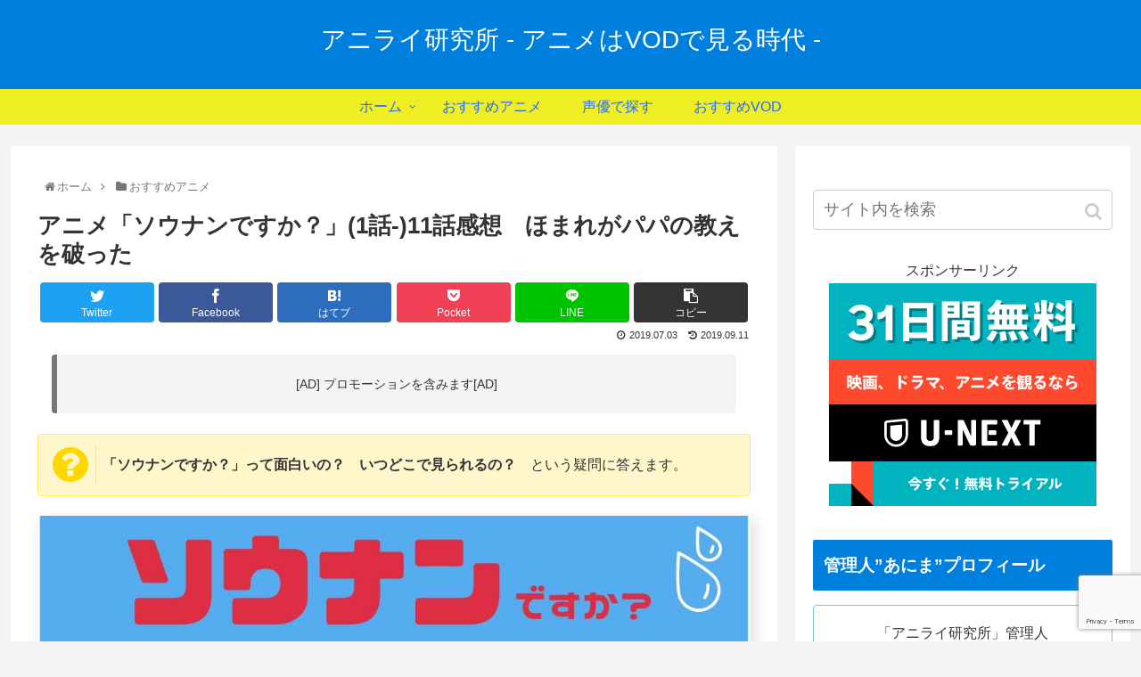

--- FILE ---
content_type: text/html; charset=UTF-8
request_url: https://www.vod-best-selection.net/2019/07/sounan-desuka/
body_size: 68834
content:
<!doctype html>
<html lang="ja">

<head>
<meta charset="utf-8">
<meta http-equiv="X-UA-Compatible" content="IE=edge">
<meta name="viewport" content="width=device-width, initial-scale=1.0, viewport-fit=cover"/>
  <link rel="amphtml" href="https://www.vod-best-selection.net/2019/07/sounan-desuka/?amp=1">
<!-- Google Search Console -->
<meta name="google-site-verification" content="G5UKLFdkv8YpR1LBhdBt65GsjdkZEH3Z3ukgaC9PNZ8" />
<!-- /Google Search Console -->
<!-- Google Tag Manager -->
<script>(function(w,d,s,l,i){w[l]=w[l]||[];w[l].push({'gtm.start':
new Date().getTime(),event:'gtm.js'});var f=d.getElementsByTagName(s)[0],
j=d.createElement(s),dl=l!='dataLayer'?'&l='+l:'';j.async=true;j.src=
'https://www.googletagmanager.com/gtm.js?id='+i+dl;f.parentNode.insertBefore(j,f);
})(window,document,'script','dataLayer','GTM-NZF77PP');</script>
<!-- End Google Tag Manager -->



<title>アニメ「ソウナンですか？」11話感想 ほまれがパパの教えを破った  |  アニライ研究所 &#8211; アニメはVODで見る時代 &#8211;</title>
<meta name='robots' content='max-image-preview:large' />
<link rel='dns-prefetch' href='//ajax.googleapis.com' />
<link rel='dns-prefetch' href='//cdnjs.cloudflare.com' />
<link rel='dns-prefetch' href='//www.google.com' />
<link rel='dns-prefetch' href='//s.w.org' />
<link rel="alternate" type="application/rss+xml" title="アニライ研究所 - アニメはVODで見る時代 -  &raquo; フィード" href="https://www.vod-best-selection.net/feed/" />
<link rel="alternate" type="application/rss+xml" title="アニライ研究所 - アニメはVODで見る時代 -  &raquo; コメントフィード" href="https://www.vod-best-selection.net/comments/feed/" />
<link rel="alternate" type="application/rss+xml" title="アニライ研究所 - アニメはVODで見る時代 -  &raquo; アニメ「ソウナンですか？」(1話-)11話感想　ほまれがパパの教えを破った のコメントのフィード" href="https://www.vod-best-selection.net/2019/07/sounan-desuka/feed/" />
<link rel='stylesheet' id='mci-footnotes-public-css'  href='https://www.vod-best-selection.net/wp-content/plugins/footnotes/css/public.css?ver=2.4.0&#038;fver=20210106083143' media='all' />
<link rel='stylesheet' id='cocoon-style-css'  href='https://www.vod-best-selection.net/wp-content/themes/cocoon-master/style.css?ver=6.0.11&#038;fver=20190913060840' media='all' />
<style id='cocoon-style-inline-css'>
@media screen and (max-width:480px){.page-body,.menu-content{font-size:16px}}#header-container,#header-container .navi,#navi .navi-in>.menu-header .sub-menu,.article h2,.sidebar h3,.cat-link,.cat-label,.appeal-content .appeal-button,.demo .cat-label,.blogcard-type .blogcard::before,#footer{background-color:#0080de}#navi .navi-in a:hover,#footer a:hover{background-color:rgba(255,255,255,.2)}.article h3,.article h4,.article h5,.article h6,.cat-link,.tag-link{border-color:#0080de}blockquote::before,blockquote::after,.pager-post-navi a.a-wrap::before{color:rgba(0,128,222,.5)}blockquote,.key-btn{background-color:rgba(0,128,222,.05);border-color:rgba(0,128,222,.5)}pre,.pager-links span,table th,.pagination .current{background-color:rgba(0,128,222,.1);border-color:rgba(0,128,222,.5)}table th,table td,.page-numbers,.page-numbers.dots,.tagcloud a,.list.ecb-entry-border .entry-card-wrap,.related-entries.recb-entry-border .related-entry-card-wrap,.carousel .a-wrap,.pager-post-navi.post-navi-border a.a-wrap,.article .toc,.a-wrap .blogcard,.author-box,.comment-reply-link,.ranking-item{border-color:rgba(0,128,222,.5)}table tr:nth-of-type(2n+1),.page-numbers.dots,.a-wrap:hover,.pagination a:hover,.pagination-next-link:hover,.widget_recent_entries ul li a:hover,.widget_categories ul li a:hover,.widget_archive ul li a:hover,.widget_pages ul li a:hover,.widget_meta ul li a:hover,.widget_rss ul li a:hover,.widget_nav_menu ul li a:hover,.pager-links a:hover span, .tag-link:hover,.tagcloud a:hover{background-color:rgba(0,128,222,.05)}.header,.header .site-name-text,#navi .navi-in a,#navi .navi-in a:hover,.article h2,.sidebar h3,#footer,#footer a{color:#fff}.header .header-in{min-height:20px}#header-container .navi,#navi .navi-in>.menu-header .sub-menu{background-color:#ee2}#navi .navi-in a,#navi .navi-in a:hover{color:#fff}#navi .navi-in a,#navi .navi-in a:hover{color:#276cf7}#navi .navi-in a:hover{background-color:rgba(255,255,255,.2)}#navi .navi-in>ul>li{width:200px}#navi .navi-in>ul .sub-menu{min-width:208px}#navi .navi-in>ul .sub-menu ul{left:208px}.main{width:860px}.sidebar{width:376px}@media screen and (max-width:1260px){ .wrap{width:auto}.main,.sidebar,.sidebar-left .main,.sidebar-left .sidebar{margin:0 .5%}.main{width:67%}.sidebar{padding:10px;width:30%}.entry-card-thumb{width:38%}.entry-card-content{margin-left:40%}}body::after{content:url(https://www.vod-best-selection.net/wp-content/themes/cocoon-master/lib/analytics/access.php?post_id=1843&post_type=post);visibility:hidden;position:absolute;bottom:0;right:0;width:1px;height:1px;overflow:hidden}@media screen and (max-width:834px){.header div.header-in{min-height:10px}} .toc-checkbox{display:none}.toc-content{visibility:hidden;  height:0;opacity:.2;transition:all .5s ease-out}.toc-checkbox:checked~.toc-content{ visibility:visible;padding-top:.6em;height:100%;opacity:1}.toc-title::after{content:'[開く]';margin-left:.5em;cursor:pointer;font-size:.8em}.toc-title:hover::after{text-decoration:underline}.toc-checkbox:checked+.toc-title::after{content:'[閉じる]'}#respond{display:none}#navi .navi-in>ul>li{width:auto}#navi .navi-in>ul>li>a{padding:0 1.4em}.entry-content>*,.demo .entry-content p{line-height:1.8}.entry-content>*,.demo .entry-content p{margin-top:1.4em;margin-bottom:1.4em}.entry-content>.micro-top{margin-bottom:-1.54em}.entry-content>.micro-balloon{margin-bottom:-1.12em}.entry-content>.micro-bottom{margin-top:-1.54em}.entry-content>.micro-bottom.micro-balloon{margin-top:-1.12em;margin-bottom:1.4em}.blank-box.bb-key-color{border-color:#0080de}.iic-key-color li::before{color:#0080de}.blank-box.bb-tab.bb-key-color::before{background-color:#0080de}.tb-key-color .toggle-button{border:1px solid #0080de;background:#0080de;color:#fff}.tb-key-color .toggle-button::before{color:#ccc}.tb-key-color .toggle-checkbox:checked~.toggle-content{border-color:#0080de}.cb-key-color.caption-box{border-color:#0080de}.cb-key-color .caption-box-label{background-color:#0080de;color:#fff}.tcb-key-color .tab-caption-box-label{background-color:#0080de;color:#fff}.tcb-key-color .tab-caption-box-content{border-color:#0080de}.lb-key-color .label-box-content{border-color:#0080de}.mc-key-color{background-color:#0080de;color:#fff;border:0}.mc-key-color.micro-bottom::after{border-bottom-color:#0080de;border-top-color:transparent}.mc-key-color::before{border-top-color:transparent;border-bottom-color:transparent}.mc-key-color::after{border-top-color:#0080de}.btn-key-color,.btn-wrap.btn-wrap-key-color>a{background-color:#0080de}.has-text-color.has-key-color-color{color:#0080de}.has-background.has-key-color-background-color{background-color:#0080de}.article.page-body,body#tinymce.wp-editor{background-color:#fff}.article.page-body,.editor-post-title__block .editor-post-title__input,body#tinymce.wp-editor{color:#333}
</style>
<link rel='stylesheet' id='cocoon-keyframes-css'  href='https://www.vod-best-selection.net/wp-content/themes/cocoon-master/keyframes.css?ver=6.0.11&#038;fver=20190913060840' media='all' />
<link rel='stylesheet' id='font-awesome-style-css'  href='https://www.vod-best-selection.net/wp-content/themes/cocoon-master/webfonts/fontawesome/css/font-awesome.min.css?ver=6.0.11&#038;fver=20190913060840' media='all' />
<link rel='stylesheet' id='icomoon-style-css'  href='https://www.vod-best-selection.net/wp-content/themes/cocoon-master/webfonts/icomoon/style.css?ver=6.0.11&#038;fver=20190913060840' media='all' />
<link rel='stylesheet' id='baguettebox-style-css'  href='https://www.vod-best-selection.net/wp-content/themes/cocoon-master/plugins/baguettebox/dist/baguetteBox.min.css?ver=6.0.11&#038;fver=20190913060840' media='all' />
<link rel='stylesheet' id='slick-theme-style-css'  href='https://www.vod-best-selection.net/wp-content/themes/cocoon-master/plugins/slick/slick-theme.css?ver=6.0.11&#038;fver=20190913060840' media='all' />
<link rel='stylesheet' id='scrollhint-style-css'  href='https://www.vod-best-selection.net/wp-content/themes/cocoon-master/plugins/scroll-hint-master/css/scroll-hint.css?ver=6.0.11&#038;fver=20190913060840' media='all' />
<link rel='stylesheet' id='cocoon-child-style-css'  href='https://www.vod-best-selection.net/wp-content/themes/cocoon-child-master/style.css?ver=6.0.11&#038;fver=20180426033139' media='all' />
<link rel='stylesheet' id='wp-block-library-css'  href='https://www.vod-best-selection.net/wp-includes/css/dist/block-library/style.min.css?ver=6.0.11&#038;fver=20220713025847' media='all' />
<style id='global-styles-inline-css'>
body{--wp--preset--color--black: #000000;--wp--preset--color--cyan-bluish-gray: #abb8c3;--wp--preset--color--white: #ffffff;--wp--preset--color--pale-pink: #f78da7;--wp--preset--color--vivid-red: #cf2e2e;--wp--preset--color--luminous-vivid-orange: #ff6900;--wp--preset--color--luminous-vivid-amber: #fcb900;--wp--preset--color--light-green-cyan: #7bdcb5;--wp--preset--color--vivid-green-cyan: #00d084;--wp--preset--color--pale-cyan-blue: #8ed1fc;--wp--preset--color--vivid-cyan-blue: #0693e3;--wp--preset--color--vivid-purple: #9b51e0;--wp--preset--gradient--vivid-cyan-blue-to-vivid-purple: linear-gradient(135deg,rgba(6,147,227,1) 0%,rgb(155,81,224) 100%);--wp--preset--gradient--light-green-cyan-to-vivid-green-cyan: linear-gradient(135deg,rgb(122,220,180) 0%,rgb(0,208,130) 100%);--wp--preset--gradient--luminous-vivid-amber-to-luminous-vivid-orange: linear-gradient(135deg,rgba(252,185,0,1) 0%,rgba(255,105,0,1) 100%);--wp--preset--gradient--luminous-vivid-orange-to-vivid-red: linear-gradient(135deg,rgba(255,105,0,1) 0%,rgb(207,46,46) 100%);--wp--preset--gradient--very-light-gray-to-cyan-bluish-gray: linear-gradient(135deg,rgb(238,238,238) 0%,rgb(169,184,195) 100%);--wp--preset--gradient--cool-to-warm-spectrum: linear-gradient(135deg,rgb(74,234,220) 0%,rgb(151,120,209) 20%,rgb(207,42,186) 40%,rgb(238,44,130) 60%,rgb(251,105,98) 80%,rgb(254,248,76) 100%);--wp--preset--gradient--blush-light-purple: linear-gradient(135deg,rgb(255,206,236) 0%,rgb(152,150,240) 100%);--wp--preset--gradient--blush-bordeaux: linear-gradient(135deg,rgb(254,205,165) 0%,rgb(254,45,45) 50%,rgb(107,0,62) 100%);--wp--preset--gradient--luminous-dusk: linear-gradient(135deg,rgb(255,203,112) 0%,rgb(199,81,192) 50%,rgb(65,88,208) 100%);--wp--preset--gradient--pale-ocean: linear-gradient(135deg,rgb(255,245,203) 0%,rgb(182,227,212) 50%,rgb(51,167,181) 100%);--wp--preset--gradient--electric-grass: linear-gradient(135deg,rgb(202,248,128) 0%,rgb(113,206,126) 100%);--wp--preset--gradient--midnight: linear-gradient(135deg,rgb(2,3,129) 0%,rgb(40,116,252) 100%);--wp--preset--duotone--dark-grayscale: url('#wp-duotone-dark-grayscale');--wp--preset--duotone--grayscale: url('#wp-duotone-grayscale');--wp--preset--duotone--purple-yellow: url('#wp-duotone-purple-yellow');--wp--preset--duotone--blue-red: url('#wp-duotone-blue-red');--wp--preset--duotone--midnight: url('#wp-duotone-midnight');--wp--preset--duotone--magenta-yellow: url('#wp-duotone-magenta-yellow');--wp--preset--duotone--purple-green: url('#wp-duotone-purple-green');--wp--preset--duotone--blue-orange: url('#wp-duotone-blue-orange');--wp--preset--font-size--small: 13px;--wp--preset--font-size--medium: 20px;--wp--preset--font-size--large: 36px;--wp--preset--font-size--x-large: 42px;}.has-black-color{color: var(--wp--preset--color--black) !important;}.has-cyan-bluish-gray-color{color: var(--wp--preset--color--cyan-bluish-gray) !important;}.has-white-color{color: var(--wp--preset--color--white) !important;}.has-pale-pink-color{color: var(--wp--preset--color--pale-pink) !important;}.has-vivid-red-color{color: var(--wp--preset--color--vivid-red) !important;}.has-luminous-vivid-orange-color{color: var(--wp--preset--color--luminous-vivid-orange) !important;}.has-luminous-vivid-amber-color{color: var(--wp--preset--color--luminous-vivid-amber) !important;}.has-light-green-cyan-color{color: var(--wp--preset--color--light-green-cyan) !important;}.has-vivid-green-cyan-color{color: var(--wp--preset--color--vivid-green-cyan) !important;}.has-pale-cyan-blue-color{color: var(--wp--preset--color--pale-cyan-blue) !important;}.has-vivid-cyan-blue-color{color: var(--wp--preset--color--vivid-cyan-blue) !important;}.has-vivid-purple-color{color: var(--wp--preset--color--vivid-purple) !important;}.has-black-background-color{background-color: var(--wp--preset--color--black) !important;}.has-cyan-bluish-gray-background-color{background-color: var(--wp--preset--color--cyan-bluish-gray) !important;}.has-white-background-color{background-color: var(--wp--preset--color--white) !important;}.has-pale-pink-background-color{background-color: var(--wp--preset--color--pale-pink) !important;}.has-vivid-red-background-color{background-color: var(--wp--preset--color--vivid-red) !important;}.has-luminous-vivid-orange-background-color{background-color: var(--wp--preset--color--luminous-vivid-orange) !important;}.has-luminous-vivid-amber-background-color{background-color: var(--wp--preset--color--luminous-vivid-amber) !important;}.has-light-green-cyan-background-color{background-color: var(--wp--preset--color--light-green-cyan) !important;}.has-vivid-green-cyan-background-color{background-color: var(--wp--preset--color--vivid-green-cyan) !important;}.has-pale-cyan-blue-background-color{background-color: var(--wp--preset--color--pale-cyan-blue) !important;}.has-vivid-cyan-blue-background-color{background-color: var(--wp--preset--color--vivid-cyan-blue) !important;}.has-vivid-purple-background-color{background-color: var(--wp--preset--color--vivid-purple) !important;}.has-black-border-color{border-color: var(--wp--preset--color--black) !important;}.has-cyan-bluish-gray-border-color{border-color: var(--wp--preset--color--cyan-bluish-gray) !important;}.has-white-border-color{border-color: var(--wp--preset--color--white) !important;}.has-pale-pink-border-color{border-color: var(--wp--preset--color--pale-pink) !important;}.has-vivid-red-border-color{border-color: var(--wp--preset--color--vivid-red) !important;}.has-luminous-vivid-orange-border-color{border-color: var(--wp--preset--color--luminous-vivid-orange) !important;}.has-luminous-vivid-amber-border-color{border-color: var(--wp--preset--color--luminous-vivid-amber) !important;}.has-light-green-cyan-border-color{border-color: var(--wp--preset--color--light-green-cyan) !important;}.has-vivid-green-cyan-border-color{border-color: var(--wp--preset--color--vivid-green-cyan) !important;}.has-pale-cyan-blue-border-color{border-color: var(--wp--preset--color--pale-cyan-blue) !important;}.has-vivid-cyan-blue-border-color{border-color: var(--wp--preset--color--vivid-cyan-blue) !important;}.has-vivid-purple-border-color{border-color: var(--wp--preset--color--vivid-purple) !important;}.has-vivid-cyan-blue-to-vivid-purple-gradient-background{background: var(--wp--preset--gradient--vivid-cyan-blue-to-vivid-purple) !important;}.has-light-green-cyan-to-vivid-green-cyan-gradient-background{background: var(--wp--preset--gradient--light-green-cyan-to-vivid-green-cyan) !important;}.has-luminous-vivid-amber-to-luminous-vivid-orange-gradient-background{background: var(--wp--preset--gradient--luminous-vivid-amber-to-luminous-vivid-orange) !important;}.has-luminous-vivid-orange-to-vivid-red-gradient-background{background: var(--wp--preset--gradient--luminous-vivid-orange-to-vivid-red) !important;}.has-very-light-gray-to-cyan-bluish-gray-gradient-background{background: var(--wp--preset--gradient--very-light-gray-to-cyan-bluish-gray) !important;}.has-cool-to-warm-spectrum-gradient-background{background: var(--wp--preset--gradient--cool-to-warm-spectrum) !important;}.has-blush-light-purple-gradient-background{background: var(--wp--preset--gradient--blush-light-purple) !important;}.has-blush-bordeaux-gradient-background{background: var(--wp--preset--gradient--blush-bordeaux) !important;}.has-luminous-dusk-gradient-background{background: var(--wp--preset--gradient--luminous-dusk) !important;}.has-pale-ocean-gradient-background{background: var(--wp--preset--gradient--pale-ocean) !important;}.has-electric-grass-gradient-background{background: var(--wp--preset--gradient--electric-grass) !important;}.has-midnight-gradient-background{background: var(--wp--preset--gradient--midnight) !important;}.has-small-font-size{font-size: var(--wp--preset--font-size--small) !important;}.has-medium-font-size{font-size: var(--wp--preset--font-size--medium) !important;}.has-large-font-size{font-size: var(--wp--preset--font-size--large) !important;}.has-x-large-font-size{font-size: var(--wp--preset--font-size--x-large) !important;}
</style>
<link rel='stylesheet' id='contact-form-7-css'  href='https://www.vod-best-selection.net/wp-content/plugins/contact-form-7/includes/css/styles.css?ver=5.3.2&#038;fver=20210106083103' media='all' />
<link rel='stylesheet' id='wordpress-popular-posts-css-css'  href='https://www.vod-best-selection.net/wp-content/plugins/wordpress-popular-posts/assets/css/wpp.css?ver=5.2.4&#038;fver=20210106083436' media='all' />
<link rel='stylesheet' id='tablepress-default-css'  href='https://www.vod-best-selection.net/wp-content/plugins/tablepress/css/default.min.css?ver=1.12&#038;fver=20210106083400' media='all' />
<link rel='stylesheet' id='table-of-content-css'  href='https://www.vod-best-selection.net/wp-content/plugins/cm-table-of-content/assets/css/table-of-content-frontend.css?ver=6.0.11&#038;fver=20210106083047' media='all' />
<style id='table-of-content-inline-css'>
.cmtoc_table_of_contents_wrapper ul.cmtoc_table_of_contents_table li.cmtoc_level_0 a {
		font-size: 25px;
		}

		.cmtoc_table_of_contents_wrapper ul.cmtoc_table_of_contents_table li.cmtoc_level_1 a {
		font-size: 22px;
		}

		.cmtoc_table_of_contents_wrapper ul.cmtoc_table_of_contents_table li.cmtoc_level_2 a {
		font-size: 19px;
		}

		.cmtoc_table_of_contents_wrapper ul.cmtoc_table_of_contents_table li.cmtoc_level_3 a {
		font-size: 16px;
		}

		.cmtoc_table_of_contents_wrapper ul.cmtoc_table_of_contents_table li.cmtoc_level_4 a {
		font-size: 13px;
		}

		.cmtoc_table_of_contents_wrapper ul.cmtoc_table_of_contents_table li.cmtoc_level_5 a {
		font-size: 10px;
		}
</style>
<script src='https://www.vod-best-selection.net/wp-content/plugins/footnotes/js/jquery.tools.min.js?ver=1.2.7redacted&#038;fver=20210106083143' id='mci-footnotes-jquery-tools-js'></script>
<script type='application/json' id='wpp-json'>
{"sampling_active":0,"sampling_rate":100,"ajax_url":"https:\/\/www.vod-best-selection.net\/wp-json\/wordpress-popular-posts\/v1\/popular-posts","ID":1843,"token":"092ad07cb7","lang":0,"debug":0}
</script>
<script src='https://www.vod-best-selection.net/wp-content/plugins/wordpress-popular-posts/assets/js/wpp.min.js?ver=5.2.4&#038;fver=20210106083436' id='wpp-js-js'></script>
<link rel='shortlink' href='https://www.vod-best-selection.net/?p=1843' />
<!-- Cocoon canonical -->
<link rel="canonical" href="https://www.vod-best-selection.net/2019/07/sounan-desuka/">
<!-- Cocoon meta description -->
<meta name="description" content="2019夏アニメ「ソウナンですか？」1話から最新話までの感想と放送日や放送局、見逃し配信サービスなどの基本情報まとめです。">
<!-- Cocoon meta keywords -->
<meta name="keywords" content="#2019夏アニメ, #声優, #放送日, #放送局, #2019年7月放送, #OP/ED,  #アニメ,#ソウナンですか, #sndk, #ほまれの水, #見逃し">
<!-- Cocoon JSON-LD -->
<script type="application/ld+json">
{
  "@context": "https://schema.org",
  "@type": "Article",
  "mainEntityOfPage":{
    "@type":"WebPage",
    "@id":"https://www.vod-best-selection.net/2019/07/sounan-desuka/"
  },
  "headline": "アニメ「ソウナンですか？」(1話-)11話感想　ほまれがパパの教えを破った",
  "image": {
    "@type": "ImageObject",
    "url": "https://www.vod-best-selection.net/wp-content/uploads/2019/07/sounan-desuka-eye.jpg",
    "width": 1200,
    "height": 630
  },
  "datePublished": "2019-07-03T00:53:20+09:00",
  "dateModified": "2019-09-11T14:52:44+09:00",
  "author": {
    "@type": "Person",
    "name": "あにま"
  },
  "publisher": {
    "@type": "Organization",
    "name": "アニライ研究所 - アニメはVODで見る時代 - ",
    "logo": {
      "@type": "ImageObject",
      "url": "https://www.vod-best-selection.net/wp-content/themes/cocoon-master/images/no-amp-logo.png",
      "width": 206,
      "height": 60
    }
  },
  "description": "2019夏アニメ「ソウナンですか？」1話から最新話までの感想と放送日や放送局、見逃し配信サービスなどの基本情報まとめです。…"
}
</script>

<!-- OGP -->
<meta property="og:type" content="article">
<meta property="og:description" content="2019夏アニメ「ソウナンですか？」1話から最新話までの感想と放送日や放送局、見逃し配信サービスなどの基本情報まとめです。">
<meta property="og:title" content="アニメ「ソウナンですか？」(1話-)11話感想　ほまれがパパの教えを破った">
<meta property="og:url" content="https://www.vod-best-selection.net/2019/07/sounan-desuka/">
<meta property="og:image" content="https://www.vod-best-selection.net/wp-content/uploads/2019/07/sounan-desuka-eye.jpg">
<meta property="og:site_name" content="アニライ研究所 - アニメはVODで見る時代 - ">
<meta property="og:locale" content="ja_JP">
<meta property="article:published_time" content="2019-07-03T00:53:20+09:00" />
<meta property="article:modified_time" content="2019-09-11T14:52:44+09:00" />
<meta property="article:section" content="おすすめアニメ">
<meta property="article:section" content="2019年夏アニメ">
<!-- /OGP -->

<!-- Twitter Card -->
<meta name="twitter:card" content="summary">
<meta name="twitter:description" content="2019夏アニメ「ソウナンですか？」1話から最新話までの感想と放送日や放送局、見逃し配信サービスなどの基本情報まとめです。">
<meta name="twitter:title" content="アニメ「ソウナンですか？」(1話-)11話感想　ほまれがパパの教えを破った">
<meta name="twitter:url" content="https://www.vod-best-selection.net/2019/07/sounan-desuka/">
<meta name="twitter:image" content="https://www.vod-best-selection.net/wp-content/uploads/2019/07/sounan-desuka-eye.jpg">
<meta name="twitter:domain" content="www.vod-best-selection.net">
<meta name="twitter:creator" content="@anima93292826">
<meta name="twitter:site" content="@anima93292826">
<!-- /Twitter Card -->
<link rel="icon" href="https://www.vod-best-selection.net/wp-content/uploads/2019/08/cropped-20e422a77b2ba79b047e3aaaaf684a37-32x32.png" sizes="32x32" />
<link rel="icon" href="https://www.vod-best-selection.net/wp-content/uploads/2019/08/cropped-20e422a77b2ba79b047e3aaaaf684a37-192x192.png" sizes="192x192" />
<link rel="apple-touch-icon" href="https://www.vod-best-selection.net/wp-content/uploads/2019/08/cropped-20e422a77b2ba79b047e3aaaaf684a37-180x180.png" />
<meta name="msapplication-TileImage" content="https://www.vod-best-selection.net/wp-content/uploads/2019/08/cropped-20e422a77b2ba79b047e3aaaaf684a37-270x270.png" />
		<style id="wp-custom-css">
			.title-box {
    /* border: 1px solid #d8d8d8; */
    background-color: #fef3ff;
    border-radius: 3px;
    width: 90%;
    margin: 0 auto;
    padding: 1em;
    margin-bottom: 2.2em;
    position: relative;
    display: block;
    overflow: visible;
    /* z-index: 1; */
}

.box-title {
    content: "";
    font-weight: bold;
    /* font-size: 100%; */
    background: #f999ff;
    border-radius: 3px;
    color: #fff;
    padding: 0 14px;
    top: -15px;
    position: absolute;
    left: 20px;
}

#pc_text-3 {
	width: 80%;
	margin: 0 auto 38px;
}
#pc_text-3 .main-widget-label {
	text-align: center;
	font-weight: bold;
}
#pc_text-3 .main-widget-label span:before {
	font-family: FontAwesome;
	content: "\f07b";
	padding-right: 5px;
}
#pc_text-3 .btn {
	background-color: #d30000;
	border-radius: 33px;
	border: none;
	border-bottom: 6px solid #870000;
	padding: 15px;
	box-shadow: 2px 3px 20px 0px #6c030324 inset;
}
#pc_text-3 a:before {
	font-family: FontAwesome;
	content: "\f105";
}
#pc_text-3 .btn:after {
	content: "";
}
#pc_text-3 .external-icon {
	display: none;
}		</style>
		
<style type="text/css" media="all">
.footnotes_reference_container {margin-top: 24px !important; margin-bottom: 0px !important;}
.footnote_container_prepare > p {border-bottom: 1px solid #aaaaaa !important;}
.footnote_tooltip { font-size: 13px !important; background-color: #ffffff !important; border-width: 1px !important; border-style: solid !important; border-color: #cccc99 !important; -webkit-box-shadow: 2px 2px 11px #666666; -moz-box-shadow: 2px 2px 11px #666666; box-shadow: 2px 2px 11px #666666; max-width: 450px !important;}

</style>



<script>
	// document.addEventListener('DOMContentLoaded', function() {
	// 	if ('serviceWorker' in navigator) {
	// 		navigator.serviceWorker.getRegistration()
	// 			.then(registration => {
	// 				registration.unregister();
	// 		})
	// 	}
	// }, false);
</script>


</head>

<body class="post-template-default single single-post postid-1843 single-format-standard public-page page-body categoryid-26 categoryid-29 ff-meiryo fz-16px fw-400 hlt-center-logo-wrap ect-tile-card-2-wrap rect-entry-card-wrap scrollable-sidebar no-scrollable-main sidebar-right mblt-footer-mobile-buttons scrollable-mobile-buttons author-admin mobile-button-fmb no-mobile-sidebar no-post-author" itemscope itemtype="https://schema.org/WebPage">

<svg xmlns="http://www.w3.org/2000/svg" viewBox="0 0 0 0" width="0" height="0" focusable="false" role="none" style="visibility: hidden; position: absolute; left: -9999px; overflow: hidden;" ><defs><filter id="wp-duotone-dark-grayscale"><feColorMatrix color-interpolation-filters="sRGB" type="matrix" values=" .299 .587 .114 0 0 .299 .587 .114 0 0 .299 .587 .114 0 0 .299 .587 .114 0 0 " /><feComponentTransfer color-interpolation-filters="sRGB" ><feFuncR type="table" tableValues="0 0.49803921568627" /><feFuncG type="table" tableValues="0 0.49803921568627" /><feFuncB type="table" tableValues="0 0.49803921568627" /><feFuncA type="table" tableValues="1 1" /></feComponentTransfer><feComposite in2="SourceGraphic" operator="in" /></filter></defs></svg><svg xmlns="http://www.w3.org/2000/svg" viewBox="0 0 0 0" width="0" height="0" focusable="false" role="none" style="visibility: hidden; position: absolute; left: -9999px; overflow: hidden;" ><defs><filter id="wp-duotone-grayscale"><feColorMatrix color-interpolation-filters="sRGB" type="matrix" values=" .299 .587 .114 0 0 .299 .587 .114 0 0 .299 .587 .114 0 0 .299 .587 .114 0 0 " /><feComponentTransfer color-interpolation-filters="sRGB" ><feFuncR type="table" tableValues="0 1" /><feFuncG type="table" tableValues="0 1" /><feFuncB type="table" tableValues="0 1" /><feFuncA type="table" tableValues="1 1" /></feComponentTransfer><feComposite in2="SourceGraphic" operator="in" /></filter></defs></svg><svg xmlns="http://www.w3.org/2000/svg" viewBox="0 0 0 0" width="0" height="0" focusable="false" role="none" style="visibility: hidden; position: absolute; left: -9999px; overflow: hidden;" ><defs><filter id="wp-duotone-purple-yellow"><feColorMatrix color-interpolation-filters="sRGB" type="matrix" values=" .299 .587 .114 0 0 .299 .587 .114 0 0 .299 .587 .114 0 0 .299 .587 .114 0 0 " /><feComponentTransfer color-interpolation-filters="sRGB" ><feFuncR type="table" tableValues="0.54901960784314 0.98823529411765" /><feFuncG type="table" tableValues="0 1" /><feFuncB type="table" tableValues="0.71764705882353 0.25490196078431" /><feFuncA type="table" tableValues="1 1" /></feComponentTransfer><feComposite in2="SourceGraphic" operator="in" /></filter></defs></svg><svg xmlns="http://www.w3.org/2000/svg" viewBox="0 0 0 0" width="0" height="0" focusable="false" role="none" style="visibility: hidden; position: absolute; left: -9999px; overflow: hidden;" ><defs><filter id="wp-duotone-blue-red"><feColorMatrix color-interpolation-filters="sRGB" type="matrix" values=" .299 .587 .114 0 0 .299 .587 .114 0 0 .299 .587 .114 0 0 .299 .587 .114 0 0 " /><feComponentTransfer color-interpolation-filters="sRGB" ><feFuncR type="table" tableValues="0 1" /><feFuncG type="table" tableValues="0 0.27843137254902" /><feFuncB type="table" tableValues="0.5921568627451 0.27843137254902" /><feFuncA type="table" tableValues="1 1" /></feComponentTransfer><feComposite in2="SourceGraphic" operator="in" /></filter></defs></svg><svg xmlns="http://www.w3.org/2000/svg" viewBox="0 0 0 0" width="0" height="0" focusable="false" role="none" style="visibility: hidden; position: absolute; left: -9999px; overflow: hidden;" ><defs><filter id="wp-duotone-midnight"><feColorMatrix color-interpolation-filters="sRGB" type="matrix" values=" .299 .587 .114 0 0 .299 .587 .114 0 0 .299 .587 .114 0 0 .299 .587 .114 0 0 " /><feComponentTransfer color-interpolation-filters="sRGB" ><feFuncR type="table" tableValues="0 0" /><feFuncG type="table" tableValues="0 0.64705882352941" /><feFuncB type="table" tableValues="0 1" /><feFuncA type="table" tableValues="1 1" /></feComponentTransfer><feComposite in2="SourceGraphic" operator="in" /></filter></defs></svg><svg xmlns="http://www.w3.org/2000/svg" viewBox="0 0 0 0" width="0" height="0" focusable="false" role="none" style="visibility: hidden; position: absolute; left: -9999px; overflow: hidden;" ><defs><filter id="wp-duotone-magenta-yellow"><feColorMatrix color-interpolation-filters="sRGB" type="matrix" values=" .299 .587 .114 0 0 .299 .587 .114 0 0 .299 .587 .114 0 0 .299 .587 .114 0 0 " /><feComponentTransfer color-interpolation-filters="sRGB" ><feFuncR type="table" tableValues="0.78039215686275 1" /><feFuncG type="table" tableValues="0 0.94901960784314" /><feFuncB type="table" tableValues="0.35294117647059 0.47058823529412" /><feFuncA type="table" tableValues="1 1" /></feComponentTransfer><feComposite in2="SourceGraphic" operator="in" /></filter></defs></svg><svg xmlns="http://www.w3.org/2000/svg" viewBox="0 0 0 0" width="0" height="0" focusable="false" role="none" style="visibility: hidden; position: absolute; left: -9999px; overflow: hidden;" ><defs><filter id="wp-duotone-purple-green"><feColorMatrix color-interpolation-filters="sRGB" type="matrix" values=" .299 .587 .114 0 0 .299 .587 .114 0 0 .299 .587 .114 0 0 .299 .587 .114 0 0 " /><feComponentTransfer color-interpolation-filters="sRGB" ><feFuncR type="table" tableValues="0.65098039215686 0.40392156862745" /><feFuncG type="table" tableValues="0 1" /><feFuncB type="table" tableValues="0.44705882352941 0.4" /><feFuncA type="table" tableValues="1 1" /></feComponentTransfer><feComposite in2="SourceGraphic" operator="in" /></filter></defs></svg><svg xmlns="http://www.w3.org/2000/svg" viewBox="0 0 0 0" width="0" height="0" focusable="false" role="none" style="visibility: hidden; position: absolute; left: -9999px; overflow: hidden;" ><defs><filter id="wp-duotone-blue-orange"><feColorMatrix color-interpolation-filters="sRGB" type="matrix" values=" .299 .587 .114 0 0 .299 .587 .114 0 0 .299 .587 .114 0 0 .299 .587 .114 0 0 " /><feComponentTransfer color-interpolation-filters="sRGB" ><feFuncR type="table" tableValues="0.098039215686275 1" /><feFuncG type="table" tableValues="0 0.66274509803922" /><feFuncB type="table" tableValues="0.84705882352941 0.41960784313725" /><feFuncA type="table" tableValues="1 1" /></feComponentTransfer><feComposite in2="SourceGraphic" operator="in" /></filter></defs></svg>
<!-- Google Tag Manager (noscript) -->
<noscript><iframe src="https://www.googletagmanager.com/ns.html?id=GTM-NZF77PP"
height="0" width="0" style="display:none;visibility:hidden"></iframe></noscript>
<!-- End Google Tag Manager (noscript) -->




<div id="container" class="container cf">
  
<div id="header-container" class="header-container">
  <div class="header-container-in hlt-center-logo cl-slim">
    <header id="header" class="header cf" itemscope itemtype="https://schema.org/WPHeader">

      <div id="header-in" class="header-in wrap cf" itemscope itemtype="https://schema.org/WebSite">

        
        
        <div class="logo logo-header logo-text"><a href="https://www.vod-best-selection.net" class="site-name site-name-text-link" itemprop="url"><span class="site-name-text" itemprop="name about">アニライ研究所 - アニメはVODで見る時代 - </span></a></div>
        
        
      </div>

    </header>

    <!-- Navigation -->
<nav id="navi" class="navi cf" itemscope itemtype="https://schema.org/SiteNavigationElement">
  <div id="navi-in" class="navi-in wrap cf">
    <ul id="menu-%e3%82%b0%e3%83%ad%e3%83%bc%e3%83%90%e3%83%ab%e3%83%8a%e3%83%93" class="menu-header"><li id="menu-item-162" class="menu-item menu-item-type-custom menu-item-object-custom menu-item-home menu-item-has-children"><a href="https://www.vod-best-selection.net"><div class="caption-wrap"><div class="item-label">ホーム</div></div></a>
<ul class="sub-menu">
	<li id="menu-item-812" class="menu-item menu-item-type-post_type menu-item-object-page"><a href="https://www.vod-best-selection.net/about/"><div class="caption-wrap"><div class="item-label">このサイトについて</div></div></a></li>
	<li id="menu-item-794" class="menu-item menu-item-type-post_type menu-item-object-page"><a href="https://www.vod-best-selection.net/site-policy/"><div class="caption-wrap"><div class="item-label">サイトポリシー</div></div></a></li>
	<li id="menu-item-800" class="menu-item menu-item-type-post_type menu-item-object-page"><a href="https://www.vod-best-selection.net/privacy-policy/"><div class="caption-wrap"><div class="item-label">プライバシー・ポリシー</div></div></a></li>
	<li id="menu-item-787" class="menu-item menu-item-type-post_type menu-item-object-page"><a href="https://www.vod-best-selection.net/contact/"><div class="caption-wrap"><div class="item-label">お問い合わせ</div></div></a></li>
</ul>
</li>
<li id="menu-item-2157" class="menu-item menu-item-type-taxonomy menu-item-object-category current-post-ancestor current-menu-parent current-post-parent"><a href="https://www.vod-best-selection.net/category/anime-recommend/"><div class="caption-wrap"><div class="item-label">おすすめアニメ</div></div></a></li>
<li id="menu-item-2156" class="menu-item menu-item-type-taxonomy menu-item-object-category"><a href="https://www.vod-best-selection.net/category/vod-by-purpose/vod-by-voice-actor/"><div class="caption-wrap"><div class="item-label">声優で探す</div></div></a></li>
<li id="menu-item-2158" class="menu-item menu-item-type-taxonomy menu-item-object-category"><a href="https://www.vod-best-selection.net/category/vod-recommend/"><div class="caption-wrap"><div class="item-label">おすすめVOD</div></div></a></li>
</ul>    <ul id="menu-%e3%82%b0%e3%83%ad%e3%83%bc%e3%83%90%e3%83%ab%e3%83%8a%e3%83%93-1" class="menu-mobile"><li id="menu-item-162" class="menu-item menu-item-type-custom menu-item-object-custom menu-item-home menu-item-has-children"><a href="https://www.vod-best-selection.net"><div class="caption-wrap"><div class="item-label">ホーム</div></div></a>
<ul class="sub-menu">
	<li id="menu-item-812" class="menu-item menu-item-type-post_type menu-item-object-page"><a href="https://www.vod-best-selection.net/about/"><div class="caption-wrap"><div class="item-label">このサイトについて</div></div></a></li>
	<li id="menu-item-794" class="menu-item menu-item-type-post_type menu-item-object-page"><a href="https://www.vod-best-selection.net/site-policy/"><div class="caption-wrap"><div class="item-label">サイトポリシー</div></div></a></li>
	<li id="menu-item-800" class="menu-item menu-item-type-post_type menu-item-object-page"><a href="https://www.vod-best-selection.net/privacy-policy/"><div class="caption-wrap"><div class="item-label">プライバシー・ポリシー</div></div></a></li>
	<li id="menu-item-787" class="menu-item menu-item-type-post_type menu-item-object-page"><a href="https://www.vod-best-selection.net/contact/"><div class="caption-wrap"><div class="item-label">お問い合わせ</div></div></a></li>
</ul>
</li>
<li id="menu-item-2157" class="menu-item menu-item-type-taxonomy menu-item-object-category current-post-ancestor current-menu-parent current-post-parent"><a href="https://www.vod-best-selection.net/category/anime-recommend/"><div class="caption-wrap"><div class="item-label">おすすめアニメ</div></div></a></li>
<li id="menu-item-2156" class="menu-item menu-item-type-taxonomy menu-item-object-category"><a href="https://www.vod-best-selection.net/category/vod-by-purpose/vod-by-voice-actor/"><div class="caption-wrap"><div class="item-label">声優で探す</div></div></a></li>
<li id="menu-item-2158" class="menu-item menu-item-type-taxonomy menu-item-object-category"><a href="https://www.vod-best-selection.net/category/vod-recommend/"><div class="caption-wrap"><div class="item-label">おすすめVOD</div></div></a></li>
</ul>  </div><!-- /#navi-in -->
</nav>
<!-- /Navigation -->
  </div><!-- /.header-container-in -->
</div><!-- /.header-container -->

  
  

  


  
  
  
  
  
  <div id="content" class="content cf">

    <div id="content-in" class="content-in wrap">

        <main id="main" class="main" itemscope itemtype="https://schema.org/Blog">

<div id="breadcrumb" class="breadcrumb breadcrumb-category sbp-main-top" itemscope itemtype="https://schema.org/BreadcrumbList"><div class="breadcrumb-home" itemscope itemtype="https://schema.org/ListItem" itemprop="itemListElement"><span class="fa fa-home fa-fw"></span><a href="https://www.vod-best-selection.net" itemprop="item"><span itemprop="name">ホーム</span></a><meta itemprop="position" content="1" /><span class="sp"><span class="fa fa-angle-right"></span></span></div><div class="breadcrumb-item" itemscope itemtype="https://schema.org/ListItem" itemprop="itemListElement"><span class="fa fa-folder fa-fw"></span><a href="https://www.vod-best-selection.net/category/anime-recommend/" itemprop="item"><span itemprop="name">おすすめアニメ</span></a><meta itemprop="position" content="2" /></div></div><!-- /#breadcrumb -->

<article id="post-1843" class="article post-1843 post type-post status-publish format-standard has-post-thumbnail hentry category-anime-recommend-post category-2019-summer-anime-post" itemscope="itemscope" itemprop="blogPost" itemtype="https://schema.org/BlogPosting">
  
      
      
      
      <header class="article-header entry-header">
        <h1 class="entry-title" itemprop="headline">
          アニメ「ソウナンですか？」(1話-)11話感想　ほまれがパパの教えを破った        </h1>

        
        
        
        
        <div class="eye-catch-wrap display-none">
<figure class="eye-catch" itemprop="image" itemscope itemtype="https://schema.org/ImageObject">
  <img width="1200" height="630" src="https://www.vod-best-selection.net/wp-content/uploads/2019/07/sounan-desuka-eye.jpg" class="attachment-1200x630 size-1200x630 eye-catch-image wp-post-image" alt="アニメ ソウナンですか？１話~最新話感想 ファーストキスはトノサマバッタの味" srcset="https://www.vod-best-selection.net/wp-content/uploads/2019/07/sounan-desuka-eye.jpg 1200w, https://www.vod-best-selection.net/wp-content/uploads/2019/07/sounan-desuka-eye-300x158.jpg 300w, https://www.vod-best-selection.net/wp-content/uploads/2019/07/sounan-desuka-eye-768x403.jpg 768w, https://www.vod-best-selection.net/wp-content/uploads/2019/07/sounan-desuka-eye-1024x538.jpg 1024w" sizes="(max-width: 1200px) 100vw, 1200px" />  <meta itemprop="url" content="https://www.vod-best-selection.net/wp-content/uploads/2019/07/sounan-desuka-eye.jpg">
  <meta itemprop="width" content="1200">
  <meta itemprop="height" content="630">
  <span class="cat-label cat-label-26">おすすめアニメ</span></figure>
</div>

        <div class="sns-share ss-col-6 ss-high-and-low-lc bc-brand-color sbc-hide ss-top">
  
  <div class="sns-share-buttons sns-buttons">
          <a href="https://twitter.com/intent/tweet?text=%E3%82%A2%E3%83%8B%E3%83%A1%E3%80%8C%E3%82%BD%E3%82%A6%E3%83%8A%E3%83%B3%E3%81%A7%E3%81%99%E3%81%8B%EF%BC%9F%E3%80%8D%281%E8%A9%B1-%2911%E8%A9%B1%E6%84%9F%E6%83%B3%E3%80%80%E3%81%BB%E3%81%BE%E3%82%8C%E3%81%8C%E3%83%91%E3%83%91%E3%81%AE%E6%95%99%E3%81%88%E3%82%92%E7%A0%B4%E3%81%A3%E3%81%9F&amp;url=https%3A%2F%2Fwww.vod-best-selection.net%2F2019%2F07%2Fsounan-desuka%2F&amp;related=anima93292826" class="share-button twitter-button twitter-share-button-sq" target="_blank" rel="nofollow noopener noreferrer"><span class="social-icon icon-twitter"></span><span class="button-caption">Twitter</span><span class="share-count twitter-share-count"></span></a>
    
          <a href="//www.facebook.com/sharer/sharer.php?u=https%3A%2F%2Fwww.vod-best-selection.net%2F2019%2F07%2Fsounan-desuka%2F&amp;t=%E3%82%A2%E3%83%8B%E3%83%A1%E3%80%8C%E3%82%BD%E3%82%A6%E3%83%8A%E3%83%B3%E3%81%A7%E3%81%99%E3%81%8B%EF%BC%9F%E3%80%8D%281%E8%A9%B1-%2911%E8%A9%B1%E6%84%9F%E6%83%B3%E3%80%80%E3%81%BB%E3%81%BE%E3%82%8C%E3%81%8C%E3%83%91%E3%83%91%E3%81%AE%E6%95%99%E3%81%88%E3%82%92%E7%A0%B4%E3%81%A3%E3%81%9F" class="share-button facebook-button facebook-share-button-sq" target="_blank" rel="nofollow noopener noreferrer"><span class="social-icon icon-facebook"></span><span class="button-caption">Facebook</span><span class="share-count facebook-share-count"></span></a>
    
          <a href="//b.hatena.ne.jp/entry/s/www.vod-best-selection.net/2019/07/sounan-desuka/" class="share-button hatebu-button hatena-bookmark-button hatebu-share-button-sq" data-hatena-bookmark-layout="simple" title="アニメ「ソウナンですか？」(1話-)11話感想　ほまれがパパの教えを破った" target="_blank" rel="nofollow noopener noreferrer"><span class="social-icon icon-hatena"></span><span class="button-caption">はてブ</span><span class="share-count hatebu-share-count"></span></a>
    
    
          <a href="//getpocket.com/edit?url=https://www.vod-best-selection.net/2019/07/sounan-desuka/" class="share-button pocket-button pocket-share-button-sq" target="_blank" rel="nofollow noopener noreferrer"><span class="social-icon icon-pocket"></span><span class="button-caption">Pocket</span><span class="share-count pocket-share-count"></span></a>
    
          <a href="//timeline.line.me/social-plugin/share?url=https%3A%2F%2Fwww.vod-best-selection.net%2F2019%2F07%2Fsounan-desuka%2F" class="share-button line-button line-share-button-sq" target="_blank" rel="nofollow noopener noreferrer"><span class="social-icon icon-line"></span><span class="button-caption">LINE</span><span class="share-count line-share-count"></span></a>
    
    
    
          <a href="javascript:void(0)" class="share-button copy-button copy-share-button-sq" rel="nofollow noopener noreferrer" data-clipboard-text="アニメ「ソウナンですか？」(1話-)11話感想　ほまれがパパの教えを破った https://www.vod-best-selection.net/2019/07/sounan-desuka/"><span class="social-icon icon-copy"></span><span class="button-caption">コピー</span><span class="share-count copy-share-count"></span></a>
    
  </div><!-- /.sns-share-buttons -->

</div><!-- /.sns-share -->


        <div class="date-tags">
  <span class="post-update"><time class="entry-date date updated" datetime="2019-09-11T14:52:44+09:00" itemprop="dateModified">2019.09.11</time></span><span class="post-date"><time class="entry-date date published" datetime="2019-07-03T00:53:20+09:00" itemprop="datePublished">2019.07.03</time></span>
  </div>

        
         
                  <div id="block-2" class="widget widget-single-content-top widget_block"><div class="blank-box sticky" style="text-align: center;"><span style="font-size: 14px;">[AD] プロモーションを含みます[AD]</span></div></div>        
        
      </header>

      <div class="entry-content cf iwe-shadow" itemprop="mainEntityOfPage">
      <div class="question-box common-icon-box"><strong>「ソウナンですか？」って面白いの？　いつどこで見られるの？</strong>　という疑問に答えます。</div>
<p><img loading="lazy" class="aligncenter size-full wp-image-1883" src="https://www.vod-best-selection.net/wp-content/uploads/2019/07/sounan-desuka-eye.jpg" alt="アニメ ソウナンですか？１話~最新話感想 ファーストキスはトノサマバッタの味" width="1200" height="630" srcset="https://www.vod-best-selection.net/wp-content/uploads/2019/07/sounan-desuka-eye.jpg 1200w, https://www.vod-best-selection.net/wp-content/uploads/2019/07/sounan-desuka-eye-300x158.jpg 300w, https://www.vod-best-selection.net/wp-content/uploads/2019/07/sounan-desuka-eye-768x403.jpg 768w, https://www.vod-best-selection.net/wp-content/uploads/2019/07/sounan-desuka-eye-1024x538.jpg 1024w" sizes="(max-width: 1200px) 100vw, 1200px" /></p>
<p>こんにちは、あにまです。</p>
<p>始まりました「ソウナンですか？」<br />
トビウオを捕まえて水分補給、トノサマバッタは見逃さず食料に、友達の水分補給はべろちゅー、と１５分しかないのに、話題に事欠かないアニメです。明るいソウナンライフを送るJKたち、これは見逃せません。</p>
<p>まだ始まったばかりなので、見逃したあなたもすぐ追いつけます。原作マンガも合わせて楽しむなら、U-NEXTがオススメ！<br />
<p style="text-align: center;">
<a rel="nofollow noopener" target="_blank" data-atag-id="14" data-post-id="1843" href="https://t.afi-b.com/visit.php?guid=ON&a=W6892w-Y1921582_G&p=n627596S">＼無料お試し登録で600円分ポイントもらえる／</a><img alt="" src="https://t.afi-b.com/lead/W6892w/n627596S/Y1921582_G" width="1" height="1" style="border:none;" />

<a rel="nofollow noopener" target="_blank" data-atag-id="14" data-post-id="1843" class="btn btn-red btn-l" href="https://t.afi-b.com/visit.php?guid=ON&a=W6892w-5230267a&p=n627596S" >今すぐU-NEXTの無料おためしに登録する</a><img alt="" style="border:none;" src="https://t.afi-b.com/lead/W6892w/n627596S/5230267a" width="1" height="1"  />


</p></p>

  <div id="toc" class="toc tnt-number-detail toc-center border-element"><input type="checkbox" class="toc-checkbox" id="toc-checkbox-1" checked><label class="toc-title" for="toc-checkbox-1">もくじ</label>
    <div class="toc-content">
    <ol class="toc-list open"><li><a href="#toc1" tabindex="0">「ソウナンですか？」とは？あらすじなど</a></li><li><a href="#toc2" tabindex="0">「ソウナンですか？」1話感想　ファーストキスはトノサマバッタの味</a></li><li><a href="#toc3" tabindex="0">「ソウナンですか？」2話感想　脱水状態で常識が飛んでるJKたち</a></li><li><a href="#toc4" tabindex="0">「ソウナンですか？」3話感想　明日香ついにセミ食べた</a></li><li><a href="#toc5" tabindex="0">「ソウナンですか？」4話感想　むっちゃん、ほまれに褒められる</a></li><li><a href="#toc6" tabindex="0">「ソウナンですか？」5話感想　食べ物は人を元気にする！</a></li><li><a href="#toc7" tabindex="0">「ソウナンですか？」6話感想　うさぎ食べて命をいただくを実感</a></li><li><a href="#toc8" tabindex="0">「ソウナンですか？」7話感想　ハサミで喜ぶほまれ</a></li><li><a href="#toc9" tabindex="0">「ソウナンですか？」9話感想　知識大事、使いこなせるのもっと大事</a></li><li><a href="#toc10" tabindex="0">「ソウナンですか？」10話感想　紫音が流された！</a></li><li><a href="#toc11" tabindex="0">「ソウナンですか？」11話感想　パパの教えより大切なもの</a></li><li><a href="#toc12" tabindex="0">「ソウナンですか？」キャストの声優陣とスタッフ情報</a></li><li><a href="#toc13" tabindex="0">「ソウナンですか？」主題歌・OP/EDテーマ曲</a></li><li><a href="#toc14" tabindex="0">「ソウナンですか？」放送日と放送局情報</a></li><li><a href="#toc15" tabindex="0">「ソウナンですか？」を見られる動画配信サービス</a></li><li><a href="#toc16" tabindex="0">「ソウナンですか？」まとめ</a></li></ol>
    </div>
  </div>

<h2><span id="toc1">「ソウナンですか？」とは？あらすじなど</span></h2>
<div class="video-container">
<div class='video-click video' data-iframe='&lt;iframe width=&quot;1256&quot; height=&quot;707&quot;   src=&quot;https://www.youtube.com/embed/wwP8TQE2P0c?feature=oembed&amp;rel=0&amp;autoplay=1&quot; frameborder=&quot;0&quot; allow=&quot;accelerometer; autoplay; encrypted-media; gyroscope; picture-in-picture&quot; allowfullscreen&gt;&lt;/iframe&gt;' style='position:relative;background: url(https://i.ytimg.com/vi/wwP8TQE2P0c/hqdefault.jpg) no-repeat scroll center center / cover' >
<div class='video-title-grad'>
<div class='video-title-text'>アニメ「ソウナンですか？」PV</div>
</div>
<div class='video-play'></div>
</div>
</div>
<blockquote><p>今日から青春、無人島っ……。あたしたち、けっこう元気です！ 修学旅行の途中、飛行機が墜落――。気が付くとそこは無人島だった！</p>
<p><a rel="noopener" target="_blank" href="http://sounandesuka.jp/">「ソウナンですか？」公式サイト</a>より</p></blockquote>
<p>&nbsp;</p>
<p>女子高生の無人島サバイバルアニメですが、喋って動くほまれはマンガ以上にすごいです。</p>
<p>トビウオを一撃で捕まえるところや、トノサマバッタを目にも留まらぬ早業で口に入れちゃうあたり、動いてるともう笑いが止まりません。</p>
<p>&nbsp;</p>
<p>原作マンガもけっこういけます。合わせて楽しむならU-NEXTがオススメ！<br />
<p style="text-align: center;">
<a rel="nofollow noopener" target="_blank" data-atag-id="14" data-post-id="1843" href="https://t.afi-b.com/visit.php?guid=ON&a=W6892w-Y1921582_G&p=n627596S">＼無料お試し登録で600円分ポイントもらえる／</a><img alt="" src="https://t.afi-b.com/lead/W6892w/n627596S/Y1921582_G" width="1" height="1" style="border:none;" />

<a rel="nofollow noopener" target="_blank" data-atag-id="14" data-post-id="1843" class="btn btn-red btn-l" href="https://t.afi-b.com/visit.php?guid=ON&a=W6892w-5230267a&p=n627596S" >今すぐU-NEXTの無料おためしに登録する</a><img alt="" style="border:none;" src="https://t.afi-b.com/lead/W6892w/n627596S/5230267a" width="1" height="1"  />


</p></p>
<h2><span id="toc2">「ソウナンですか？」1話感想　ファーストキスはトノサマバッタの味</span></h2>
<blockquote class="twitter-tweet" data-lang="ja">
<p dir="ltr" lang="ja">ED可愛い<a rel="noopener" target="_blank" href="https://twitter.com/hashtag/%E3%82%BD%E3%82%A6%E3%83%8A%E3%83%B3%E3%81%A7%E3%81%99%E3%81%8B?src=hash&amp;ref_src=twsrc%5Etfw">#ソウナンですか</a> <a rel="noopener" target="_blank" href="https://twitter.com/hashtag/sndk?src=hash&amp;ref_src=twsrc%5Etfw">#sndk</a> <a rel="noopener" target="_blank" href="https://t.co/yaavIY9IbB">pic.twitter.com/yaavIY9IbB</a></p>
<p>— 壁とか机とか (@ajitsuki_eggs) <a rel="noopener" target="_blank" href="https://twitter.com/ajitsuki_eggs/status/1146062889452625920?ref_src=twsrc%5Etfw">2019年7月2日</a></p></blockquote>
<p><script async src="https://platform.twitter.com/widgets.js" charset="utf-8"></script><br />
M・A・Oさん演じるソウナンのプロ、鬼島ほまれが最高です。</p>
<p>かわいい顔で淡々と喋り、<br />
びっくりするようなことやエグいことをしれっとやってのけるほまれちゃん。</p>
<p>そのいくつかをピックアップしてみます。</p>
<ul>
<li>水分補給と称して、捕まえたトビウオを制服のシャツで包んでグリグリ潰し、さらに絞って血や体液を浴びながら飲む</li>
<li>”死ぬほど”喉が渇いているといった紫音（しおん）に新鮮なお◯っこを飲ませようとする</li>
<li>サメがいることに気づきながら、みんなには知らせずに（知らせると怖がる）島まで泳げと指示を出す</li>
<li>目の前を飛んだトノサマバッタを瞬殺で口の中に入れてモグモグ</li>
<li>脱水症になりかかって、唾液さえもう出ない睦（むつ）にベロちゅー（して唾液を分け与える）</li>
</ul>
<p>&nbsp;</p>
<p>いやいやいやいや。</p>
<p>文字にするとかなりエグいですが、アニメで見ると爆笑です。<br />
ちょいちょいエロみもありで、クセになりそうな面白さです。</p>
<p>エンディングのイラストがほっこりかわいいテイストなのがミスマッチで癒されます。</p>
<p>マンガも併せて読むと、サバイバル知識もしっかり身につきますよ！（←使う機会はないほうがいい）</p>
<p style="text-align: center;">
<a rel="nofollow noopener" target="_blank" data-atag-id="14" data-post-id="1843" href="https://t.afi-b.com/visit.php?guid=ON&a=W6892w-Y1921582_G&p=n627596S">＼無料お試し登録で600円分ポイントもらえる／</a><img alt="" src="https://t.afi-b.com/lead/W6892w/n627596S/Y1921582_G" width="1" height="1" style="border:none;" />

<a rel="nofollow noopener" target="_blank" data-atag-id="14" data-post-id="1843" class="btn btn-red btn-l" href="https://t.afi-b.com/visit.php?guid=ON&a=W6892w-5230267a&p=n627596S" >今すぐU-NEXTの無料おためしに登録する</a><img alt="" style="border:none;" src="https://t.afi-b.com/lead/W6892w/n627596S/5230267a" width="1" height="1"  />


</p>
<h2><span id="toc3">「ソウナンですか？」2話感想　脱水状態で常識が飛んでるJKたち</span></h2>
<p>&nbsp;</p>
<blockquote class="twitter-tweet" data-lang="ja">
<p dir="ltr" lang="ja">むっちゃん役の安野希世乃さんお誕生日おめでとうございます～！EDの歌すごく合ってて歌ってくださりほんと嬉しいです…???? <a rel="noopener" target="_blank" href="https://t.co/yAZAgj9bxg">pic.twitter.com/yAZAgj9bxg</a></p>
<p>— さがら梨々 (@sagarariri) <a rel="noopener" target="_blank" href="https://twitter.com/sagarariri/status/1148587386697203712?ref_src=twsrc%5Etfw">2019年7月9日</a></p></blockquote>
<p><script async src="https://platform.twitter.com/widgets.js" charset="utf-8"></script></p>
<p>たぶんソウナンしてもう3日目ぐらいだと思うのですが、このJKたちまだ元気です。</p>
<p>とりあえず水を探しに手分けする４人、ほまれ＆明日香と紫音＆むっちゃん、体力ある系と内径。</p>
<p>体力に自信がある明日香でもついていけないほまれの体力。<br />
スポーツとサバイバルではベースがちがうのか？</p>
<p>へばってる明日香にほまれが差し出してくれた水。<br />
湿った土を布で漉したやつ。<br />
明日香は「今まで生きてきた中で一番うまい」とごくごく喉を鳴らして飲んでますが、<br />
その布、どう見てもほまれの靴下だよなぁと思ってたらやっぱり！</p>
<p>他人の靴下を舐めろ、と言われて喜んで舐める人はいないけど<br />
脱水寸前の極限状態なら、人の靴下を口に入れて喜んで水ゴクゴクしちゃう。</p>
<p>このアニメ、JKも人間も動物なんだなというのをグリグリ突きつけてきます。</p>
<p>紫音お嬢様も、通常の常識が飛んできてるらしく、すごい事言い始めました。<br />
（面白いのでネタバレ控えます、気になる方はアニメみてください）</p>
<p>そこに恵みの雨！</p>
<p>いろんな意味でみんな救われましたよ！</p>
<p>今日のサバイバル知識は「３の法則」</p>
<p>その１：人は適切な体温が維持できなければ３時間で死に至る<br />
その２：人は水なしでは３日間しか生きられない<br />
その３：人は食料なしだと３週間で死ぬ</p>
<p>人が死ぬには３時間、３日間、３週間という期間が節目。</p>
<p>今日も１つ賢くなりました！</p>
<p>&nbsp;</p>
<p>後半はいよいよ本題、サブタイトルのお食事の時間です。</p>
<p>本日のメニューは<br />
セミ<br />
ウニ<br />
ワカメ？<br />
謎の瓶（ノリの佃煮？ジャム？？）</p>
<p>ちょっとずつ分け合うというほまれの案は却下されてじゃんけんで争う４人のJK。</p>
<p>ウニは紫音お嬢様に、ワカメはむっちゃんに取られ、明日香が選んだ瓶の中身はなんだろな？</p>
<p>腐ったジャムは食べる前に匂いを嗅ぎましょう。</p>
<p>ワカメゲットして「しょっぱくて硬いけど食べられますね」<br />
といい<br />
速攻でぐーぐー寝てしまったほまれを見て「ちょっとだけなんとかなる気がしてきました」<br />
と言う<br />
むっちゃん。<br />
順応性高いです。</p>
<p>どうしてもセミ食べられない明日香よりもかなり適応してる。</p>
<p>人は見かけによりません。</p>
<p>&nbsp;</p>
<p>見逃し配信でしっかり今日のサバイバル講座、復習して備えておきましょう（何に？）。</p>
<p style="text-align: center;">
<a rel="nofollow noopener" target="_blank" data-atag-id="14" data-post-id="1843" href="https://t.afi-b.com/visit.php?guid=ON&a=W6892w-Y1921582_G&p=n627596S">＼無料お試し登録で600円分ポイントもらえる／</a><img alt="" src="https://t.afi-b.com/lead/W6892w/n627596S/Y1921582_G" width="1" height="1" style="border:none;" />

<a rel="nofollow noopener" target="_blank" data-atag-id="14" data-post-id="1843" class="btn btn-red btn-l" href="https://t.afi-b.com/visit.php?guid=ON&a=W6892w-5230267a&p=n627596S" >今すぐU-NEXTの無料おためしに登録する</a><img alt="" style="border:none;" src="https://t.afi-b.com/lead/W6892w/n627596S/5230267a" width="1" height="1"  />


</p>
<h2><span id="toc4">「ソウナンですか？」3話感想　明日香ついにセミ食べた</span></h2>
<blockquote class="twitter-tweet">
<p dir="ltr" lang="ja">3話のセルフエンドカード（ほまれちゃんとデザート）です<a rel="noopener" target="_blank" href="https://twitter.com/hashtag/%E3%82%BD%E3%82%A6%E3%83%8A%E3%83%B3%E3%81%A7%E3%81%99%E3%81%8B?src=hash&amp;ref_src=twsrc%5Etfw">#ソウナンですか</a> <a rel="noopener" target="_blank" href="https://t.co/dWPuFzmHI4">pic.twitter.com/dWPuFzmHI4</a></p>
<p>— さがら梨々 (@sagarariri) <a rel="noopener" target="_blank" href="https://twitter.com/sagarariri/status/1151140469004369920?ref_src=twsrc%5Etfw">July 16, 2019</a></p></blockquote>
<p><script async src="https://platform.twitter.com/widgets.js" charset="utf-8"></script></p>
<p>ハラ減り限界の明日香が、食べ物らしきものとなると見境なく食べようとするのを、何度止めても聞かないのでほまれが出してきた手段がパッチテスト（可食性テスト）。</p>
<p>アレルギーテストでよくやるやつですが、切り口断面を皮膚に押し付けるだけでできるなんて簡単でいいですね。<br />
毒で皮膚が真っ赤になるのは嫌だけど、口に入れて死ぬよりは断然マシです。</p>
<p>これぐらいなら山で迷った時とかに役立ちそう（山で迷いたくないけど）。</p>
<p>セミを捕まえてじっと見ている明日香。<br />
すごい葛藤してました。</p>
<p>ついに食べるのか？と画面をガン見して待ってましたが、踏み切れずに逃げられちゃって、まだ無理かとちょっとがっかりしましたよ。<br />
でもその直後にほまれが捕まえて頭を取って渡してくれたのを食べた時には、おおついに食べたか！とちょっと感慨深いものを感じました。</p>
<p>おまけに「美味しいかも」とまで言ってくれて。<br />
明日香もほんのわずかながら順応してきました。</p>
<p>&nbsp;</p>
<p>明日香に比べると、紫音お嬢様とむっちゃんは適応が早いですね。</p>
<p>シャワーを浴びたい！温水で！という欲求に正直な紫音お嬢様は、恥ずかしいより気持ちいいが勝ってるし、むっちゃんはさっさと学校の勉強はここでは役に立たないと、ほまれを先生認定して積極的に学ぼうとしてます。</p>
<p>むっちゃんとほまれが取ってきた貝を石焼にして食べる４人。<br />
水の入ったペットボトルをレンズにして火を起こすのは、簡単そうなのでぜひとも覚えておきたいですね。</p>
<p>ほっこりEDが復活してくれてよかったです。<br />
元気の出るOPも好きだし、このアニメ曲もいい。</p>
<p style="text-align: center;">
<a rel="nofollow noopener" target="_blank" data-atag-id="14" data-post-id="1843" href="https://t.afi-b.com/visit.php?guid=ON&a=W6892w-Y1921582_G&p=n627596S">＼無料お試し登録で600円分ポイントもらえる／</a><img alt="" src="https://t.afi-b.com/lead/W6892w/n627596S/Y1921582_G" width="1" height="1" style="border:none;" />

<a rel="nofollow noopener" target="_blank" data-atag-id="14" data-post-id="1843" class="btn btn-red btn-l" href="https://t.afi-b.com/visit.php?guid=ON&a=W6892w-5230267a&p=n627596S" >今すぐU-NEXTの無料おためしに登録する</a><img alt="" style="border:none;" src="https://t.afi-b.com/lead/W6892w/n627596S/5230267a" width="1" height="1"  />


</p>
<h2><span id="toc5">「ソウナンですか？」4話感想　むっちゃん、ほまれに褒められる</span></h2>
<blockquote class="twitter-tweet">
<p dir="ltr" lang="ja">4話のエンドカードはデザート()を食べてご満悦のほまれちゃんです?️✨<a rel="noopener" target="_blank" href="https://twitter.com/hashtag/%E3%82%BD%E3%82%A6%E3%83%8A%E3%83%B3%E3%81%A7%E3%81%99%E3%81%8B?src=hash&amp;ref_src=twsrc%5Etfw">#ソウナンですか</a> <a rel="noopener" target="_blank" href="https://t.co/tr3vWA5wGd">pic.twitter.com/tr3vWA5wGd</a></p>
<p>— さがら梨々 (@sagarariri) <a rel="noopener" target="_blank" href="https://twitter.com/sagarariri/status/1153674061760696320?ref_src=twsrc%5Etfw">July 23, 2019</a></p></blockquote>
<p><script async src="https://platform.twitter.com/widgets.js" charset="utf-8"></script></p>
<p>自分で食料を取らなければ自然界では生きていけない！</p>
<p>というわけで<br />
今回は動物を捕まえて食べます！（食べられるのか？）</p>
<p>可愛いリスも、毒のあるヒキガエルもいざとなれば大事な食料。</p>
<p>リスはクセがなくて肉も柔らかく、ヒキガエルは足を食べる。<br />
そして、うさぎのフンは紅茶の香り。</p>
<p>らしいです。</p>
<p>手頃な枝がなく、工夫してトラップを作ってみたむっちゃん。<br />
ほまれにもいい工夫だと褒められ、明日香が試しにかかってみたら大成功。</p>
<p>&nbsp;</p>
<blockquote class="twitter-tweet">
<p dir="ltr" lang="ja">✏️アニメ「<a rel="noopener" target="_blank" href="https://twitter.com/hashtag/%E3%82%BD%E3%82%A6%E3%83%8A%E3%83%B3%E3%81%A7%E3%81%99%E3%81%8B?src=hash&amp;ref_src=twsrc%5Etfw">#ソウナンですか</a>？」の <a rel="noopener" target="_blank" href="https://twitter.com/hashtag/%E8%A8%AD%E5%AE%9A%E7%94%BB%E3%81%A7%E3%81%99%E3%81%8B?src=hash&amp;ref_src=twsrc%5Etfw">#設定画ですか</a>？✏️</p>
<p>アニメ制作の裏側を紹介するこのコーナー?️</p>
<p>?「Case４」<br />
ほまれが作った捕獲用の罠➰<a rel="noopener" target="_blank" href="https://twitter.com/hashtag/sndk?src=hash&amp;ref_src=twsrc%5Etfw">#sndk</a> <a rel="noopener" target="_blank" href="https://t.co/fubqHX1J5k">pic.twitter.com/fubqHX1J5k</a></p>
<p>— アニメ「ソウナンですか?」公式 (@sounan_desuka) <a rel="noopener" target="_blank" href="https://twitter.com/sounan_desuka/status/1171244413890121728?ref_src=twsrc%5Etfw">September 10, 2019</a></p></blockquote>
<p><script async src="https://platform.twitter.com/widgets.js" charset="utf-8"></script><br />
むっちゃんのすごく嬉しそうな顔が可愛かったです。<br />
数学や物理の知識が役に立ってますね、これは。</p>
<p>いつの間にか見ているほうは応援モード。<br />
来週はウサギが罠にかかってお肉食べれるといいね、と思ったら来週はサザエ回みたいですよ。</p>
<p style="text-align: center;">
<a rel="nofollow noopener" target="_blank" data-atag-id="14" data-post-id="1843" href="https://t.afi-b.com/visit.php?guid=ON&a=W6892w-Y1921582_G&p=n627596S">＼無料お試し登録で600円分ポイントもらえる／</a><img alt="" src="https://t.afi-b.com/lead/W6892w/n627596S/Y1921582_G" width="1" height="1" style="border:none;" />

<a rel="nofollow noopener" target="_blank" data-atag-id="14" data-post-id="1843" class="btn btn-red btn-l" href="https://t.afi-b.com/visit.php?guid=ON&a=W6892w-5230267a&p=n627596S" >今すぐU-NEXTの無料おためしに登録する</a><img alt="" style="border:none;" src="https://t.afi-b.com/lead/W6892w/n627596S/5230267a" width="1" height="1"  />


</p>
<h2><span id="toc6">「ソウナンですか？」5話感想　食べ物は人を元気にする！</span></h2>
<p>&nbsp;</p>
<blockquote class="twitter-tweet">
<p dir="ltr" lang="ja">5話のセルフエンドカードはいちいち抱きつかれるほまれちゃんです☺️?️<br />
ここからほまれのしおん甘やかし無双が始まる…<a rel="noopener" target="_blank" href="https://twitter.com/hashtag/%E3%82%BD%E3%82%A6%E3%83%8A%E3%83%B3%E3%81%A7%E3%81%99%E3%81%8B?src=hash&amp;ref_src=twsrc%5Etfw">#ソウナンですか</a> <a rel="noopener" target="_blank" href="https://t.co/ZqczhkT0vq">pic.twitter.com/ZqczhkT0vq</a></p>
<p>— さがら梨々 (@sagarariri) <a rel="noopener" target="_blank" href="https://twitter.com/sagarariri/status/1156214759441629184?ref_src=twsrc%5Etfw">July 30, 2019</a></p></blockquote>
<p><script async src="https://platform.twitter.com/widgets.js" charset="utf-8"></script></p>
<p>今まで明るかったJK４人のソウナン生活もそろそろ限界。<br />
食糧難で、ザリガニに飽きてしまった紫音お嬢様はサザエが食べたい！と駄々をこね始めます。</p>
<p>だけどサザエを取ろうとしてほまれがケガをしたと知ると、無理してヒトデを食べて、美味しい！と笑顔を作るところはやっぱり優しいいい子です、紫音お嬢様。</p>
<p>&nbsp;</p>
<p>やっぱり食べものって大事だよなぁと思い知らされますね。</p>
<p>紫音が泣き出したのにつられてみんな泣き出しちゃったけど、ほまれと紫音が採ってきた魚でBBQしたら笑顔に！</p>
<blockquote><p>つらい時、悲しい時はバーベキューだ<br />
これで大抵は乗り越えられる</p></blockquote>
<p>パパの言うとおりでした！</p>
<p><strong>食べ物で人は元気になる！</strong></p>
<p>これは日常生活でも使えそうです。<br />
つらい時、悲しい時は美味しいもの食べましょう。</p>
<p>&nbsp;</p>
<p>次回、いよいよウサギ食べる・・・？！</p>
<p style="text-align: center;">
<a rel="nofollow noopener" target="_blank" data-atag-id="14" data-post-id="1843" href="https://t.afi-b.com/visit.php?guid=ON&a=W6892w-Y1921582_G&p=n627596S">＼無料お試し登録で600円分ポイントもらえる／</a><img alt="" src="https://t.afi-b.com/lead/W6892w/n627596S/Y1921582_G" width="1" height="1" style="border:none;" />

<a rel="nofollow noopener" target="_blank" data-atag-id="14" data-post-id="1843" class="btn btn-red btn-l" href="https://t.afi-b.com/visit.php?guid=ON&a=W6892w-5230267a&p=n627596S" >今すぐU-NEXTの無料おためしに登録する</a><img alt="" style="border:none;" src="https://t.afi-b.com/lead/W6892w/n627596S/5230267a" width="1" height="1"  />


</p>
<h2><span id="toc7">「ソウナンですか？」6話感想　うさぎ食べて命をいただくを実感</span></h2>
<blockquote class="twitter-tweet">
<p dir="ltr" lang="ja">6話のセルフエンドカードです。ごちそうさまでした…???<a rel="noopener" target="_blank" href="https://twitter.com/hashtag/%E3%82%BD%E3%82%A6%E3%83%8A%E3%83%B3%E3%81%A7%E3%81%99%E3%81%8B?src=hash&amp;ref_src=twsrc%5Etfw">#ソウナンですか</a> <a rel="noopener" target="_blank" href="https://t.co/GR2vtRrzFk">pic.twitter.com/GR2vtRrzFk</a></p>
<p>— さがら梨々 (@sagarariri) <a rel="noopener" target="_blank" href="https://twitter.com/sagarariri/status/1158747788454195200?ref_src=twsrc%5Etfw">August 6, 2019</a></p></blockquote>
<p><script async src="https://platform.twitter.com/widgets.js" charset="utf-8"></script></p>
<blockquote><p>どうして死んでくれないのよ！</p></blockquote>
<p>で、不覚にも泣いちゃいました。</p>
<p>罠にうさぎがかかったのを見つけた明日香とむっちゃん。</p>
<p>明日香はうさぎを飼ってたことがあるから、殺すのにどうしても抵抗があって手を出せないでいると、むっちゃんが仕留めようと必死に木の棒を振り下ろすんですが。</p>
<p>仕留められるわけないんですよ、振り下ろすとき目つぶってんるんだもん。</p>
<p>むっちゃんもうさぎに痛い思いさせずにひと思いに仕留めたかったんだと思います。<br />
でもなかなか当たらない、そこで出た「どうして死んでくれないのよ！」って魂の叫びみたいで、画面越しにずどーんときました。</p>
<p>画面越しに見ているこっちにまで伝わってきたむっちゃんの思いは、当然そばにいる明日香に伝わらないはずはなくて、明日香がいろんな思いを振り払って棒を握った時も、また泣かされました。</p>
<blockquote><p>でも、睦が泣いてるから</p></blockquote>
<p>と言って棒を振り上げた明日香はすごくかっこよかったです。</p>
<p>紫音お嬢様の、南フランス旅行でウサギ料理を食べた経験が、どうやって食べるかのイメージ作りに役立ったりと、みんなの力や経験を結集して美味しくウサギを食べられたウサギ実食回。</p>
<p>眠る前に明日香が骨を握りしめて言った</p>
<blockquote><p>ごちそうさま</p></blockquote>
<p>命をいただいてるっていうのを心の底から実感した重い一言でした。<br />
いい最終回だった。</p>
<p style="text-align: center;">
<a rel="nofollow noopener" target="_blank" data-atag-id="14" data-post-id="1843" href="https://t.afi-b.com/visit.php?guid=ON&a=W6892w-Y1921582_G&p=n627596S">＼無料お試し登録で600円分ポイントもらえる／</a><img alt="" src="https://t.afi-b.com/lead/W6892w/n627596S/Y1921582_G" width="1" height="1" style="border:none;" />

<a rel="nofollow noopener" target="_blank" data-atag-id="14" data-post-id="1843" class="btn btn-red btn-l" href="https://t.afi-b.com/visit.php?guid=ON&a=W6892w-5230267a&p=n627596S" >今すぐU-NEXTの無料おためしに登録する</a><img alt="" style="border:none;" src="https://t.afi-b.com/lead/W6892w/n627596S/5230267a" width="1" height="1"  />


</p>
<h2><span id="toc8">「ソウナンですか？」7話感想　ハサミで喜ぶほまれ</span></h2>
<blockquote class="twitter-tweet">
<p dir="ltr" lang="ja">7話のセルフなエンドカードです?漫画でも描いたのにほまれちゃんのドヤが好きでまた描いてしまった…来週は必見ですよー！??️??<a rel="noopener" target="_blank" href="https://twitter.com/hashtag/%E3%82%BD%E3%82%A6%E3%83%8A%E3%83%B3%E3%81%A7%E3%81%99%E3%81%8B?src=hash&amp;ref_src=twsrc%5Etfw">#ソウナンですか</a> <a rel="noopener" target="_blank" href="https://t.co/iiQfhcRFlc">pic.twitter.com/iiQfhcRFlc</a></p>
<p>— さがら梨々 (@sagarariri) <a rel="noopener" target="_blank" href="https://twitter.com/sagarariri/status/1161284628235333632?ref_src=twsrc%5Etfw">August 13, 2019</a></p></blockquote>
<p><script async src="https://platform.twitter.com/widgets.js" charset="utf-8"></script></p>
<p>島を探索するほまれについていく１人を選ぶのに、立候補して役に立つところをアピールしたい３人。<br />
知識も経験もダントツに豊富なほまれに認められたいって気持ちが働いてしまうんですね。そこで自分の優位性を利用してポジション取りしたりしないほまれの人の良さが、この話をほのぼのさせてるんだなぁと思います。</p>
<p>むっちゃんの柔軟な対応力だったり、周りをよく観察してるってのは、無人島だけでなく人の多い普段の日常でも役に立つスキルですよね。</p>
<p>無人島だけじゃなくて、日常の毎日だってある意味サバイバルです。</p>
<p>ハサミを見つけてテンション上がるほまれと、なぜそこまで喜べるのかがわからないその他３人の対照的な姿を見て思い出したのが、世界史（というか人類の進化の歴史）。</p>
<p>確か金属の発見ってものすごく文明を発展させたんじゃなかったでしたっけ？</p>
<p><a target="_self" href="https://www.vod-best-selection.net/2019/07/dr-stone/">石器時代から一気に文明を駆け上がるあっちのサバイバルアニメ<span class="fa fa-share-square-o internal-icon anchor-icon"></span></a>を見ていてもしょっちゅう感じるのですが、なんかいろいろ勉強し直したいことがいっぱいです。</p>
<p>&nbsp;</p>
<p style="text-align: center;">
<a rel="nofollow noopener" target="_blank" data-atag-id="14" data-post-id="1843" href="https://t.afi-b.com/visit.php?guid=ON&a=W6892w-Y1921582_G&p=n627596S">＼無料お試し登録で600円分ポイントもらえる／</a><img alt="" src="https://t.afi-b.com/lead/W6892w/n627596S/Y1921582_G" width="1" height="1" style="border:none;" />

<a rel="nofollow noopener" target="_blank" data-atag-id="14" data-post-id="1843" class="btn btn-red btn-l" href="https://t.afi-b.com/visit.php?guid=ON&a=W6892w-5230267a&p=n627596S" >今すぐU-NEXTの無料おためしに登録する</a><img alt="" style="border:none;" src="https://t.afi-b.com/lead/W6892w/n627596S/5230267a" width="1" height="1"  />


</p>
<h2><span id="toc9">「ソウナンですか？」9話感想　知識大事、使いこなせるのもっと大事</span></h2>
<p>&nbsp;</p>
<blockquote class="twitter-tweet">
<p dir="ltr" lang="ja">9話のエンドカードは日焼け止めを分け合う？ほまれアスカです！ネコ耳は似合いそうだったのでおまけ…<br />
ほまれパパとても良かった☺️? <a rel="noopener" target="_blank" href="https://t.co/5xvvjyISkl">pic.twitter.com/5xvvjyISkl</a></p>
<p>— さがら梨々 (@sagarariri) <a rel="noopener" target="_blank" href="https://twitter.com/sagarariri/status/1166359346068041728?ref_src=twsrc%5Etfw">August 27, 2019</a></p></blockquote>
<p><script async src="https://platform.twitter.com/widgets.js" charset="utf-8"></script></p>
<p>イカスミ塗って日焼け止め<br />
他にも<br />
海藻のぬめりやイカの肝臓の油分など日焼け止め効果になるものはいろいろあるようです。</p>
<p>サバイバルでは知っていることは大事</p>
<p>サバイバルに限らず、知識が大事なのはもっともだけど、もっというなら知ってることをちゃんと活かせる、使いこなせるってことが重要。</p>
<p>その点ほまれは、パパに教わったことを全部使いこなせてるのがすごいですね。<br />
おかげで４人全員、生き延びてますからね。</p>
<p>もしほまれがいなかったら、３人とも餓死か、無理して泳いで帰ろうとして溺死、そこまでいかなくても病気やケガしてこんなに明るく楽しいソウナン生活にはなってなかったはず。</p>
<p>ほまれのファザコン役に立ってますよ。</p>
<p>回想のパパとほまれの会話、どれもすごくシュールなのにすごく笑えます。</p>
<p style="text-align: center;">
<a rel="nofollow noopener" target="_blank" data-atag-id="14" data-post-id="1843" href="https://t.afi-b.com/visit.php?guid=ON&a=W6892w-Y1921582_G&p=n627596S">＼無料お試し登録で600円分ポイントもらえる／</a><img alt="" src="https://t.afi-b.com/lead/W6892w/n627596S/Y1921582_G" width="1" height="1" style="border:none;" />

<a rel="nofollow noopener" target="_blank" data-atag-id="14" data-post-id="1843" class="btn btn-red btn-l" href="https://t.afi-b.com/visit.php?guid=ON&a=W6892w-5230267a&p=n627596S" >今すぐU-NEXTの無料おためしに登録する</a><img alt="" style="border:none;" src="https://t.afi-b.com/lead/W6892w/n627596S/5230267a" width="1" height="1"  />


</p>
<h2><span id="toc10">「ソウナンですか？」10話感想　紫音が流された！</span></h2>
<p>&nbsp;</p>
<blockquote class="twitter-tweet">
<p dir="ltr" lang="ja">9話のエンドカードはお魚獲りを張り切るしおん様です！???<br />
残り2週、怒涛(⁉️)の展開なので最後までお付き合いください～！<a rel="noopener" target="_blank" href="https://twitter.com/hashtag/%E3%82%BD%E3%82%A6%E3%83%8A%E3%83%B3%E3%81%A7%E3%81%99%E3%81%8B?src=hash&amp;ref_src=twsrc%5Etfw">#ソウナンですか</a> <a rel="noopener" target="_blank" href="https://t.co/6LCLrCjlRG">pic.twitter.com/6LCLrCjlRG</a></p>
<p>— さがら梨々?⑤巻9/6発売 (@sagarariri) <a rel="noopener" target="_blank" href="https://twitter.com/sagarariri/status/1168912734454517762?ref_src=twsrc%5Etfw">September 3, 2019</a></p></blockquote>
<p><script async src="https://platform.twitter.com/widgets.js" charset="utf-8"></script><br />
ほまれと魚獲りに出かけた紫音お嬢様。<br />
いっぱい魚とるわよー！と威勢良く出かけたのはいいけど、流されちゃった！</p>
<p>よりによっていちばんサバイバル力のない紫音お嬢様が流されるなんて！<br />
焦るほまれ、どうする？！</p>
<p style="text-align: center;">
<a rel="nofollow noopener" target="_blank" data-atag-id="14" data-post-id="1843" href="https://t.afi-b.com/visit.php?guid=ON&a=W6892w-Y1921582_G&p=n627596S">＼無料お試し登録で600円分ポイントもらえる／</a><img alt="" src="https://t.afi-b.com/lead/W6892w/n627596S/Y1921582_G" width="1" height="1" style="border:none;" />

<a rel="nofollow noopener" target="_blank" data-atag-id="14" data-post-id="1843" class="btn btn-red btn-l" href="https://t.afi-b.com/visit.php?guid=ON&a=W6892w-5230267a&p=n627596S" >今すぐU-NEXTの無料おためしに登録する</a><img alt="" style="border:none;" src="https://t.afi-b.com/lead/W6892w/n627596S/5230267a" width="1" height="1"  />


</p>
<h2><span id="toc11">「ソウナンですか？」11話感想　パパの教えより大切なもの</span></h2>
<p>&nbsp;</p>
<blockquote class="twitter-tweet">
<p dir="ltr" lang="ja">11話のエンドカードは出会えたふたりです。<br />
次回は伝説(？)のサバイバル術回です✨?<br />
最後まで！観てねー！<a rel="noopener" target="_blank" href="https://twitter.com/hashtag/%E3%82%BD%E3%82%A6%E3%83%8A%E3%83%B3%E3%81%A7%E3%81%99%E3%81%8B?src=hash&amp;ref_src=twsrc%5Etfw">#ソウナンですか</a> <a rel="noopener" target="_blank" href="https://t.co/zyuZXnYAaF">pic.twitter.com/zyuZXnYAaF</a></p>
<p>— さがら梨々?⑤巻9/6発売 (@sagarariri) <a rel="noopener" target="_blank" href="https://twitter.com/sagarariri/status/1171433173823049730?ref_src=twsrc%5Etfw">September 10, 2019</a></p></blockquote>
<p><script async src="https://platform.twitter.com/widgets.js" charset="utf-8"></script></p>
<p>ほまれがパパの教えを初めて破った！</p>
<p>流されてしまった紫音を探しに沖へ出たほまれ。</p>
<p>大好きで尊敬するパパの教えは今まですべて素直に守ってきたほまれが初めて、その教えを破ってまで紫音を助けに向かう姿にはじーんときました。<br />
サバイバルで何より大事な自分の命よりも友達の救助を迷わず選んだほまれも、このソウナン生活で学び、成長し、そして大切なものを見つけたんですよね。</p>
<p>何度も泣きそうになりながら、ガマンして諦めない！と自分に言い聞かせてがんばった紫音お嬢様も見違えるほどたくましくなってますよね。</p>
<p>たった10分の中に４人の心の動きと行動がうまくまとまっていて、すごくいい回でした。<br />
再会シーンで紫音につられて泣いちゃいましたよ。</p>
<p style="text-align: center;">
<a rel="nofollow noopener" target="_blank" data-atag-id="14" data-post-id="1843" href="https://t.afi-b.com/visit.php?guid=ON&a=W6892w-Y1921582_G&p=n627596S">＼無料お試し登録で600円分ポイントもらえる／</a><img alt="" src="https://t.afi-b.com/lead/W6892w/n627596S/Y1921582_G" width="1" height="1" style="border:none;" />

<a rel="nofollow noopener" target="_blank" data-atag-id="14" data-post-id="1843" class="btn btn-red btn-l" href="https://t.afi-b.com/visit.php?guid=ON&a=W6892w-5230267a&p=n627596S" >今すぐU-NEXTの無料おためしに登録する</a><img alt="" style="border:none;" src="https://t.afi-b.com/lead/W6892w/n627596S/5230267a" width="1" height="1"  />


</p>
<h2><span id="toc12">「ソウナンですか？」キャストの声優陣とスタッフ情報</span></h2>
<div class="blank-box bb-blue">【キャスト】<br />
鬼島ほまれ：M・A・O<br />
鈴森明日香：河野ひより<br />
天谷睦：安野希世乃<br />
九条紫音：和氣あず未<br />
鬼島丈一：大塚明夫</div>
<div class="blank-box bb-blue">【スタッフ】<br />
原作：岡本健太郎、漫画：さがら梨々（講談社 『ヤングマガジン』連載）<br />
監督：長山延好<br />
シリーズ構成・脚本：待田堂子<br />
キャラクターデザイン：西尾淳之介<br />
プロップデザイン：佐藤玲子<br />
コンセプトアート・美術設定：佐久間昇<br />
美術監督：西倉力<br />
色彩設計：小川由美香<br />
撮影監督：伊藤康行<br />
編集：岡祐二<br />
音響監督：菅原輝明<br />
音楽：立山秋航<br />
アニメーション制作：Ezo&#8217;la<br />
制作：NAS</div>
<p>&nbsp;</p>
<h2><span id="toc13">「ソウナンですか？」主題歌・OP/EDテーマ曲</span></h2>
<div class="blank-box bb-blue">OPテーマ曲：「ココハドコ」 / あほむし（CV. M・A・O、河野ひより、安野希世乃、和氣あず未）<br />
EDテーマ曲： 「生きる」 / 安野希世乃</div>
<p>どっちもいい曲。</p>
<h2><span id="toc14">「ソウナンですか？」放送日と放送局情報</span></h2>
<p>&nbsp;</p>
<p>2019年7月2日（火）より毎週火曜</p>
<div class="blank-box bb-blue">TOKYO MX：23:15～<br />
MBS：27:15～　<strong>（初回、第２回は放送時間が違います、第１話は26:45〜、第２話は27:25〜）</strong><br />
BS日テレ：24:15～<br />
AT−X：毎週水曜　24:15～　←　放送日が違います！</div>
<p>&nbsp;</p>
<p>お住まいの地域で放送されない場合は、サクッと動画配信サービスで見ちゃいましょう。</p>
<p>dアニメストアなら最速配信です。</p>
<p style="text-align: center;">
<a rel="nofollow noopener" target="_blank" data-atag-id="11" data-post-id="1843" href="https://t.afi-b.com/visit.php?guid=ON&a=a8480o-G284965l&p=n627596S">＼ドコモユーザー以外でも登録・視聴可能！／</a>
<img alt="" src="https://t.afi-b.com/lead/a8480o/n627596S/G284965l" width="1" height="1" style="border:none;" />
<a rel="nofollow noopener" target="_blank" data-atag-id="11" data-post-id="1843" class="btn btn-red btn-l" href="https://t.afi-b.com/visit.php?guid=ON&a=a8480o-G284965l&p=f615120h">今すぐdアニメストアに無料おためし登録してアニメを見る</a><img alt="" style="border: none;" src="https://t.afi-b.com/lead/a8480o/f615120h/G284965l" width="1" height="1" /></p>
<h2><span id="toc15">「ソウナンですか？」を見られる動画配信サービス</span></h2>
<p>2019年7月2日（火）より</p>
<p><a rel="nofollow noopener" target="_blank" data-atag-id="9" data-post-id="1843" href="https://t.afi-b.com/visit.php?guid=ON&a=a8480o-G284965l&p=n627596S">dアニメストア（公式サイト）</a><img alt="" src="https://t.afi-b.com/lead/a8480o/n627596S/G284965l" width="1" height="1" style="border:none;" />では見放題最速配信です。</p>
<p>そんなに速くなくてもいいなら、次のどちらかで。<br />
<a rel="nofollow noopener" target="_blank" data-atag-id="20" data-post-id="1843" href="https://t.afi-b.com/visit.php?guid=ON&a=G8792C-f325458W&p=n627596S">hulu（公式サイト）</a><img alt="" src="https://t.afi-b.com/lead/G8792C/n627596S/f325458W" width="1" height="1" style="border:none;" /><br />
<a rel="nofollow noopener" target="_blank" data-atag-id="18" data-post-id="1843" href="https://t.afi-b.com/visit.php?guid=ON&a=Y10427m-4351663G&p=n627596S">TELESA（旧ビデオパス）公式サイト</a><img alt="" src="https://t.afi-b.com/lead/Y10427m/n627596S/4351663G" width="1" height="1" style="border:none;" /></p>
<p>原作と合わせて楽しみたい方は、次のどちらかがオススメです。<br />
<a rel="nofollow noopener" target="_blank" data-atag-id="17" data-post-id="1843" href="https://t.afi-b.com/visit.php?guid=ON&a=a8052P-K301846n&p=n627596S">FODプレミアム（公式サイト）</a><img alt="" src="https://t.afi-b.com/lead/a8052P/n627596S/K301846n" width="1" height="1" style="border:none;" /><br />
<a rel="nofollow noopener" target="_blank" data-atag-id="6" data-post-id="1843" href="https://t.afi-b.com/visit.php?guid=ON&a=W6892w-Y1921582_G&p=n627596S">U-NEXT（公式サイト）</a><img alt="" src="https://t.afi-b.com/lead/W6892w/n627596S/Y1921582_G" width="1" height="1" style="border:none;" /></p>
<p>原作マンガの電子書籍は、ただいま１巻は無料中。</p>
<p style="text-align: center;">
<a rel="nofollow noopener" target="_blank" data-atag-id="14" data-post-id="1843" href="https://t.afi-b.com/visit.php?guid=ON&a=W6892w-Y1921582_G&p=n627596S">＼無料お試し登録で600円分ポイントもらえる／</a><img alt="" src="https://t.afi-b.com/lead/W6892w/n627596S/Y1921582_G" width="1" height="1" style="border:none;" />

<a rel="nofollow noopener" target="_blank" data-atag-id="14" data-post-id="1843" class="btn btn-red btn-l" href="https://t.afi-b.com/visit.php?guid=ON&a=W6892w-5230267a&p=n627596S" >今すぐU-NEXTの無料おためしに登録する</a><img alt="" style="border:none;" src="https://t.afi-b.com/lead/W6892w/n627596S/5230267a" width="1" height="1"  />


</p>
<h2><span id="toc16">「ソウナンですか？」まとめ</span></h2>
<p>「ソウナンですか？」まとめです。</p>
<div class="blank-box sticky st-green">
<ul>
<li>１５分の短い中に盛りだくさん</li>
<li>役に立つかもしれない？！サバイバル知識とテクニックを身につけられる</li>
<li>マンガも面白いけど、アニメで音がつくとさらに笑える</li>
</ul>
</div>
<p>&nbsp;</p>
<p>原作も読んでますが、へーえ、ふーんと知らず知らずサバイバル術が頭に入ってきます。アニメとマンガ両刀で楽しむのがいいですよ！</p>
<p style="text-align: center;">
<a rel="nofollow noopener" target="_blank" data-atag-id="14" data-post-id="1843" href="https://t.afi-b.com/visit.php?guid=ON&a=W6892w-Y1921582_G&p=n627596S">＼無料お試し登録で600円分ポイントもらえる／</a><img alt="" src="https://t.afi-b.com/lead/W6892w/n627596S/Y1921582_G" width="1" height="1" style="border:none;" />

<a rel="nofollow noopener" target="_blank" data-atag-id="14" data-post-id="1843" class="btn btn-red btn-l" href="https://t.afi-b.com/visit.php?guid=ON&a=W6892w-5230267a&p=n627596S" >今すぐU-NEXTの無料おためしに登録する</a><img alt="" style="border:none;" src="https://t.afi-b.com/lead/W6892w/n627596S/5230267a" width="1" height="1"  />


</p>
<p>&nbsp;</p>
      </div>

      
      <footer class="article-footer entry-footer">

        
        
        
        
<div class="entry-categories-tags ctdt-two-rows">
  <div class="entry-categories"><a class="cat-link cat-link-26" href="https://www.vod-best-selection.net/category/anime-recommend/">おすすめアニメ</a><a class="cat-link cat-link-29" href="https://www.vod-best-selection.net/category/2019-summer-anime/">2019年夏アニメ</a></div>
  <div class="entry-tags"></div>
</div>

        <div class="ad-area no-icon ad-content-bottom ad-rectangle ad-label-visible cf" itemscope itemtype="https://schema.org/WPAdBlock">
  <div class="ad-label" itemprop="name">スポンサーリンク</div>
  <div class="ad-wrap">
    <div class="ad-responsive ad-usual"><script async custom-element="amp-ad" src="https://cdn.ampproject.org/v0/amp-ad-0.1.js"></script></div>
          </div>

</div>

        
                  <div id="popular_entries-5" class="widget widget-above-single-sns-buttons widget_popular_entries"><div class="widget-above-single-sns-buttons-title main-widget-label">同じカテゴリでよく読まれている記事</div>  <div class="popular-entry-cards widget-entry-cards no-icon cf card-large-image large-thumb-on ranking-visible">
    <a href="https://www.vod-best-selection.net/2019/03/lie-in-april-netabare/" class="popular-entry-card-link a-wrap no-1" title="アニメ『四月は君の嘘』タイトル「嘘」の意味とは？ネタバレありのおすすめポイント">
    <div class="popular-entry-card widget-entry-card e-card cf">
      <figure class="popular-entry-card-thumb widget-entry-card-thumb card-thumb">
        <img width="320" height="180" src="https://www.vod-best-selection.net/wp-content/uploads/2019/03/kimiuso-eyecatch-320x180.png" class="attachment-thumb320 size-thumb320 wp-post-image" alt="" loading="lazy" srcset="https://www.vod-best-selection.net/wp-content/uploads/2019/03/kimiuso-eyecatch-320x180.png 320w, https://www.vod-best-selection.net/wp-content/uploads/2019/03/kimiuso-eyecatch-120x68.png 120w, https://www.vod-best-selection.net/wp-content/uploads/2019/03/kimiuso-eyecatch-160x90.png 160w" sizes="(max-width: 320px) 100vw, 320px" />              </figure><!-- /.popular-entry-card-thumb -->

      <div class="popular-entry-card-content widget-entry-card-content card-content">
        <span class="popular-entry-card-title widget-entry-card-title card-title">アニメ『四月は君の嘘』タイトル「嘘」の意味とは？ネタバレありのおすすめポイント</span>
                <div class="popular-entry-card-date widget-entry-card-date display-none">
  <span class="popular-entry-card-post-date widget-entry-card-post-date post-date">2019.03.29</span></div>      </div><!-- /.popular-entry-content -->
                        </div><!-- /.popular-entry-card -->
  </a><!-- /.popular-entry-card-link -->

    <a href="https://www.vod-best-selection.net/2019/03/free-order/" class="popular-entry-card-link a-wrap no-2" title="TVアニメ Free! シリーズの時系列と見る順番">
    <div class="popular-entry-card widget-entry-card e-card cf">
      <figure class="popular-entry-card-thumb widget-entry-card-thumb card-thumb">
        <img width="320" height="180" src="https://www.vod-best-selection.net/wp-content/uploads/2019/03/free-order-eyecatch-320x180.png" class="attachment-thumb320 size-thumb320 wp-post-image" alt="" loading="lazy" srcset="https://www.vod-best-selection.net/wp-content/uploads/2019/03/free-order-eyecatch-320x180.png 320w, https://www.vod-best-selection.net/wp-content/uploads/2019/03/free-order-eyecatch-120x68.png 120w, https://www.vod-best-selection.net/wp-content/uploads/2019/03/free-order-eyecatch-160x90.png 160w" sizes="(max-width: 320px) 100vw, 320px" />              </figure><!-- /.popular-entry-card-thumb -->

      <div class="popular-entry-card-content widget-entry-card-content card-content">
        <span class="popular-entry-card-title widget-entry-card-title card-title">TVアニメ Free! シリーズの時系列と見る順番</span>
                <div class="popular-entry-card-date widget-entry-card-date display-none">
  <span class="popular-entry-card-post-date widget-entry-card-post-date post-date">2019.03.31</span><span class="popular-entry-card-update-date widget-entry-card-update-date post-update">2022.05.05</span></div>      </div><!-- /.popular-entry-content -->
                        </div><!-- /.popular-entry-card -->
  </a><!-- /.popular-entry-card-link -->

    <a href="https://www.vod-best-selection.net/2019/04/pop-team-epic-tvspecial-motoneta/" class="popular-entry-card-link a-wrap no-3" title="ポプテピピックTVスペシャル 声優元ネタはdアニメストアでほぼ見られる">
    <div class="popular-entry-card widget-entry-card e-card cf">
      <figure class="popular-entry-card-thumb widget-entry-card-thumb card-thumb">
        <img width="320" height="180" src="https://www.vod-best-selection.net/wp-content/uploads/2019/04/pop-team-epic-motoneta-dani-320x180.png" class="attachment-thumb320 size-thumb320 wp-post-image" alt="" loading="lazy" srcset="https://www.vod-best-selection.net/wp-content/uploads/2019/04/pop-team-epic-motoneta-dani-320x180.png 320w, https://www.vod-best-selection.net/wp-content/uploads/2019/04/pop-team-epic-motoneta-dani-120x68.png 120w, https://www.vod-best-selection.net/wp-content/uploads/2019/04/pop-team-epic-motoneta-dani-160x90.png 160w" sizes="(max-width: 320px) 100vw, 320px" />              </figure><!-- /.popular-entry-card-thumb -->

      <div class="popular-entry-card-content widget-entry-card-content card-content">
        <span class="popular-entry-card-title widget-entry-card-title card-title">ポプテピピックTVスペシャル 声優元ネタはdアニメストアでほぼ見られる</span>
                <div class="popular-entry-card-date widget-entry-card-date display-none">
  <span class="popular-entry-card-post-date widget-entry-card-post-date post-date">2019.04.04</span><span class="popular-entry-card-update-date widget-entry-card-update-date post-update">2019.04.05</span></div>      </div><!-- /.popular-entry-content -->
                        </div><!-- /.popular-entry-card -->
  </a><!-- /.popular-entry-card-link -->

    </div>
</div>              
        
        <div class="sns-share ss-col-3 bc-brand-color sbc-hide ss-bottom">
      <div class="sns-share-message">シェアする</div>
  
  <div class="sns-share-buttons sns-buttons">
          <a href="https://twitter.com/intent/tweet?text=%E3%82%A2%E3%83%8B%E3%83%A1%E3%80%8C%E3%82%BD%E3%82%A6%E3%83%8A%E3%83%B3%E3%81%A7%E3%81%99%E3%81%8B%EF%BC%9F%E3%80%8D%281%E8%A9%B1-%2911%E8%A9%B1%E6%84%9F%E6%83%B3%E3%80%80%E3%81%BB%E3%81%BE%E3%82%8C%E3%81%8C%E3%83%91%E3%83%91%E3%81%AE%E6%95%99%E3%81%88%E3%82%92%E7%A0%B4%E3%81%A3%E3%81%9F&amp;url=https%3A%2F%2Fwww.vod-best-selection.net%2F2019%2F07%2Fsounan-desuka%2F&amp;related=anima93292826" class="share-button twitter-button twitter-share-button-sq" target="_blank" rel="nofollow noopener noreferrer"><span class="social-icon icon-twitter"></span><span class="button-caption">Twitter</span><span class="share-count twitter-share-count"></span></a>
    
          <a href="//www.facebook.com/sharer/sharer.php?u=https%3A%2F%2Fwww.vod-best-selection.net%2F2019%2F07%2Fsounan-desuka%2F&amp;t=%E3%82%A2%E3%83%8B%E3%83%A1%E3%80%8C%E3%82%BD%E3%82%A6%E3%83%8A%E3%83%B3%E3%81%A7%E3%81%99%E3%81%8B%EF%BC%9F%E3%80%8D%281%E8%A9%B1-%2911%E8%A9%B1%E6%84%9F%E6%83%B3%E3%80%80%E3%81%BB%E3%81%BE%E3%82%8C%E3%81%8C%E3%83%91%E3%83%91%E3%81%AE%E6%95%99%E3%81%88%E3%82%92%E7%A0%B4%E3%81%A3%E3%81%9F" class="share-button facebook-button facebook-share-button-sq" target="_blank" rel="nofollow noopener noreferrer"><span class="social-icon icon-facebook"></span><span class="button-caption">Facebook</span><span class="share-count facebook-share-count"></span></a>
    
          <a href="//b.hatena.ne.jp/entry/s/www.vod-best-selection.net/2019/07/sounan-desuka/" class="share-button hatebu-button hatena-bookmark-button hatebu-share-button-sq" data-hatena-bookmark-layout="simple" title="アニメ「ソウナンですか？」(1話-)11話感想　ほまれがパパの教えを破った" target="_blank" rel="nofollow noopener noreferrer"><span class="social-icon icon-hatena"></span><span class="button-caption">はてブ</span><span class="share-count hatebu-share-count"></span></a>
    
    
          <a href="//getpocket.com/edit?url=https://www.vod-best-selection.net/2019/07/sounan-desuka/" class="share-button pocket-button pocket-share-button-sq" target="_blank" rel="nofollow noopener noreferrer"><span class="social-icon icon-pocket"></span><span class="button-caption">Pocket</span><span class="share-count pocket-share-count"></span></a>
    
          <a href="//timeline.line.me/social-plugin/share?url=https%3A%2F%2Fwww.vod-best-selection.net%2F2019%2F07%2Fsounan-desuka%2F" class="share-button line-button line-share-button-sq" target="_blank" rel="nofollow noopener noreferrer"><span class="social-icon icon-line"></span><span class="button-caption">LINE</span><span class="share-count line-share-count"></span></a>
    
    
    
          <a href="javascript:void(0)" class="share-button copy-button copy-share-button-sq" rel="nofollow noopener noreferrer" data-clipboard-text="アニメ「ソウナンですか？」(1話-)11話感想　ほまれがパパの教えを破った https://www.vod-best-selection.net/2019/07/sounan-desuka/"><span class="social-icon icon-copy"></span><span class="button-caption">コピー</span><span class="share-count copy-share-count"></span></a>
    
  </div><!-- /.sns-share-buttons -->

</div><!-- /.sns-share -->

        <!-- SNSページ -->
<div class="sns-follow bc-brand-color fbc-hide sf-bottom">

    <div class="sns-follow-message">アニメ動画配信サービスでどっぷりアニメ三昧│アニライ研究所 をフォローする</div>
    <div class="sns-follow-buttons sns-buttons">

  
      <a href="https://twitter.com/anima93292826" class="follow-button twitter-button twitter-follow-button-sq" target="_blank" title="Twitterをフォロー" rel="nofollow noopener noreferrer"><span class="icon-twitter-logo"></span></a>
  
  
  
  
  
  
  
  
  
  
  
  
  
  
  
    
      <a href="//feedly.com/i/subscription/feed/https%3A%2F%2Fwww.vod-best-selection.net%2Ffeed%2F" class="follow-button feedly-button feedly-follow-button-sq" target="_blank" title="feedlyで更新情報を購読" rel="nofollow noopener noreferrer"><span class="icon-feedly-logo"></span><span class="follow-count feedly-follow-count"></span></a>
  
      <a href="https://www.vod-best-selection.net/feed/" class="follow-button rss-button rss-follow-button-sq" target="_blank" title="RSSで更新情報をフォロー" rel="nofollow noopener noreferrer"><span class="icon-rss-logo"></span></a>
  
  </div><!-- /.sns-follow-buttons -->

</div><!-- /.sns-follow -->

        
                  <div id="item_ranking-3" class="widget widget-below-sns-buttons widget_item_ranking"><div class="widget-below-sns-buttons-title main-widget-label">おすすめ動画配信サービスランキング</div>      <div class="item-ranking-box">
            <div class="ranking-items no-icon">
  
    <div class="ranking-item border-element">

      <div class="ranking-item-name">
        <div class="ranking-item-name-crown">
          <div class="g-crown"><div class="g-crown-circle"></div></div>        </div>
        <div class="ranking-item-name-text">
          U-NEXT        </div>
      </div>

      <div class="ranking-item-rating rating-star"><span class="star"></span><span class="star"></span><span class="star"></span><span class="star"></span><span class="star"></span></div>
      
      <div class="ranking-item-img-desc">

                <div class="ranking-item-image-tag">
          <a href="https://t.afi-b.com/visit.php?guid=ON&a=W6892w-E232127r&p=n627596S" target="_blank" rel="nofollow"><img src="https://www.afi-b.com/upload_image/6892-1421631326-3.gif" width="300" height="250" style="border:none;" alt="U-NEXT" /></a><img alt="" src="https://t.afi-b.com/lead/W6892w/n627596S/E232127r" width="1" height="1" style="border:none;" />        </div>
        
        <div class="ranking-item-description">
          <p>動画数１２万本の圧倒的な品揃えに、ポイント利用で最新映画を実質タダで見られ、雑誌も電子書籍で70誌以上読み放題など幅広いサービス内容で人気。シェア第３位の動画配信サービス。</p>
<table style="width: 631px;">
<tbody>
<tr>
<td style="width: 175px;">コンテンツ数</td>
<td style="width: 454px;">約２００，０００タイトル</td>
</tr>
<tr>
<td style="width: 175px;">月額料金</td>
<td style="width: 454px;">2,189円（税込）</td>
</tr>
<tr>
<td style="width: 175px;">支払い方法</td>
<td style="width: 454px;">キャリア決済/クレジットカード/</td>
</tr>
<tr>
<td style="width: 175px;">無料お試し期間</td>
<td style="width: 454px;">３１日間</td>
</tr>
</tbody>
</table>
        </div>

      </div><!-- ./ranking-item-img-desc -->

            <div class="ranking-item-link-buttons">

                <div class="ranking-item-detail">
          <a href="https://www.vod-best-selection.net/?p=7&preview=true" target="_self">詳細ページ</a>
        </div>
        

                <div class="ranking-item-link">
                      <a href="https://t.afi-b.com/visit.php?guid=ON&a=W6892w-5230267a&p=n627596S" target="_blank" rel="nofollow">U-NEXT公式サイトへ</a><img alt="" src="https://t.afi-b.com/lead/W6892w/n627596S/5230267a" width="1" height="1" style="border:none;" />                  </div>
        
      </div><!-- /.ranking-item-link-buttons -->
      
    </div><!-- /.ranking-item -->

  
    <div class="ranking-item border-element">

      <div class="ranking-item-name">
        <div class="ranking-item-name-crown">
          <div class="s-crown"><div class="s-crown-circle"></div></div>        </div>
        <div class="ranking-item-name-text">
          dアニメストア        </div>
      </div>

      <div class="ranking-item-rating rating-star"><span class="star"></span><span class="star"></span><span class="star"></span><span class="star"></span><span class="star-half-o"></span></div>
      
      <div class="ranking-item-img-desc">

                <div class="ranking-item-image-tag">
          <a href="https://t.afi-b.com/visit.php?guid=ON&a=a8480o-y284975G&p=n627596S" target="_blank" rel="nofollow"><img src="https://www.afi-b.com/upload_image/8480-1493187318-3.jpg" width="300" height="300" style="border:none;" alt="dアニメストア" /></a><img alt="" src="https://t.afi-b.com/lead/a8480o/n627596S/y284975G" width="1" height="1" style="border:none;" />        </div>
        
        <div class="ranking-item-description">
          <p>ワンコイン以下の月額４００円でアニメに特化、2400作品以上のアニメ作品、声優イベント、2.5次元ステージまで見放題、見逃しの最速はなんと地上波同時最速配信。アニメジャンルの充実度でイチ押しの動画配信サービス</p>
<table style="width: 631px;">
<tbody>
<tr>
<td style="width: 175px;">コンテンツ数</td>
<td style="width: 454px;">約２，４００タイトル</td>
</tr>
<tr>
<td style="width: 175px;">月額料金</td>
<td style="width: 454px;">440円（税込）</td>
</tr>
<tr>
<td style="width: 175px;">支払い方法</td>
<td style="width: 454px;">ドコモキャリア決済　または　クレジットカード</td>
</tr>
<tr>
<td style="width: 175px;">無料お試し期間</td>
<td style="width: 454px;">３１日間</td>
</tr>
</tbody>
</table>
        </div>

      </div><!-- ./ranking-item-img-desc -->

            <div class="ranking-item-link-buttons">

                <div class="ranking-item-detail">
          <a href="https://www.vod-best-selection.net/2019/01/d-animestore-merits-accptd/" target="_self">詳細ページ</a>
        </div>
        

                <div class="ranking-item-link">
                      <a href="https://t.afi-b.com/visit.php?guid=ON&a=a8480o-G284965l&p=n627596S" target="_blank" rel="nofollow">dアニメストア公式サイトへ</a><img alt="" src="https://t.afi-b.com/lead/a8480o/n627596S/G284965l" width="1" height="1" style="border:none;" />                  </div>
        
      </div><!-- /.ranking-item-link-buttons -->
      
    </div><!-- /.ranking-item -->

  
  </div><!-- /.ranking-items -->
  
      </div>
      </div>            
        
        <div class="footer-meta">
  <div class="author-info">
    <a href="https://www.vod-best-selection.net/about/" class="author-link">
      <span class="post-author vcard author" itemprop="editor author creator copyrightHolder" itemscope itemtype="https://schema.org/Person">
        <span class="author-name fn" itemprop="name">あにま</span>
      </span>
    </a>
  </div>
</div>

        <!-- publisher設定 -->
                <div class="publisher" itemprop="publisher" itemscope itemtype="https://schema.org/Organization">
            <div itemprop="logo" itemscope itemtype="https://schema.org/ImageObject">
              <img src="https://www.vod-best-selection.net/wp-content/themes/cocoon-master/images/no-amp-logo.png" width="206" height="60" alt="">
              <meta itemprop="url" content="https://www.vod-best-selection.net/wp-content/themes/cocoon-master/images/no-amp-logo.png">
              <meta itemprop="width" content="206">
              <meta itemprop="height" content="60">
            </div>
            <div itemprop="name">アニライ研究所 &#8211; アニメはVODで見る時代 &#8211; </div>
        </div>
      </footer>

    </article>


<div class="under-entry-content">

  
  <aside id="related-entries" class="related-entries rect-entry-card">
  <h2 class="related-entry-heading">
    <span class="related-entry-main-heading main-caption">
      関連記事    </span>
      </h2>
  <div class="related-list">
                 <a href="https://www.vod-best-selection.net/2019/07/iruma/" class="related-entry-card-wrap a-wrap border-element cf" title="魔入りました！入間くん　アニメ放送はいつから？声優は誰？">
<article class="related-entry-card e-card cf">

  <figure class="related-entry-card-thumb card-thumb e-card-thumb">
        <img src="https://www.vod-best-selection.net/wp-content/themes/cocoon-master/images/no-image-160.png" alt="" class="no-image related-entry-card-no-image" width="160" height="90" />
        <span class="cat-label cat-label-30">2019年秋アニメ</span>  </figure><!-- /.related-entry-thumb -->

  <div class="related-entry-card-content card-content e-card-content">
    <h3 class="related-entry-card-title card-title e-card-title">
      魔入りました！入間くん　アニメ放送はいつから？声優は誰？    </h3>
        <div class="related-entry-card-snippet card-snippet e-card-snippet">
      魔入りました！入間くん　アニメ放送は10月5日（土）午後5:35からスタート　声優陣も出揃いました。見逃し動画はNHKオンデマンド以外でも配信されるのでしょうか？ 原作マンガはU-NEXTのポイントバック利用で実質４割引でお得に読もう    </div>
        <div class="related-entry-card-meta card-meta e-card-meta">
      <div class="related-entry-card-info e-card-info">
                              </div>
    </div>

  </div><!-- /.related-entry-card-content -->



</article><!-- /.related-entry-card -->
</a><!-- /.related-entry-card-wrap -->
           <a href="https://www.vod-best-selection.net/2019/07/nakanohito-genomu/" class="related-entry-card-wrap a-wrap border-element cf" title="アニメ ナカノヒトゲノム【実況中】(1−)7話感想 アカツキとユズ先輩いよいよ怪しい">
<article class="related-entry-card e-card cf">

  <figure class="related-entry-card-thumb card-thumb e-card-thumb">
        <img width="160" height="90" src="https://www.vod-best-selection.net/wp-content/uploads/2019/07/nakanohito-genomu-eye-160x90.jpg" class="related-entry-card-thumb-image card-thumb-image wp-post-image" alt="" loading="lazy" srcset="https://www.vod-best-selection.net/wp-content/uploads/2019/07/nakanohito-genomu-eye-160x90.jpg 160w, https://www.vod-best-selection.net/wp-content/uploads/2019/07/nakanohito-genomu-eye-120x68.jpg 120w, https://www.vod-best-selection.net/wp-content/uploads/2019/07/nakanohito-genomu-eye-320x180.jpg 320w" sizes="(max-width: 160px) 100vw, 160px" />        <span class="cat-label cat-label-26">おすすめアニメ</span>  </figure><!-- /.related-entry-thumb -->

  <div class="related-entry-card-content card-content e-card-content">
    <h3 class="related-entry-card-title card-title e-card-title">
      アニメ ナカノヒトゲノム【実況中】(1−)7話感想 アカツキとユズ先輩いよいよ怪しい    </h3>
        <div class="related-entry-card-snippet card-snippet e-card-snippet">
      「ナカノヒトゲノム【実況中】」って面白いの？いつどこで見られるの？　という疑問に答えます。


こんにちは、あにまです。

選ばれたあなたを招待します、といきなり拉致られて、ミッション達成するまで帰れません系の「ナカノヒトゲノム【...    </div>
        <div class="related-entry-card-meta card-meta e-card-meta">
      <div class="related-entry-card-info e-card-info">
                              </div>
    </div>

  </div><!-- /.related-entry-card-content -->



</article><!-- /.related-entry-card -->
</a><!-- /.related-entry-card-wrap -->
           <a href="https://www.vod-best-selection.net/2019/09/psycho-pass-3-douga/" class="related-entry-card-wrap a-wrap border-element cf" title="PSYCHO-PASS サイコパス3(3期) 動画はアマプラ独占配信　キャスト豪華すぎ">
<article class="related-entry-card e-card cf">

  <figure class="related-entry-card-thumb card-thumb e-card-thumb">
        <img width="160" height="90" src="https://www.vod-best-selection.net/wp-content/uploads/2019/09/PP3_key-160x90.jpg" class="related-entry-card-thumb-image card-thumb-image wp-post-image" alt="" loading="lazy" srcset="https://www.vod-best-selection.net/wp-content/uploads/2019/09/PP3_key-160x90.jpg 160w, https://www.vod-best-selection.net/wp-content/uploads/2019/09/PP3_key-120x68.jpg 120w, https://www.vod-best-selection.net/wp-content/uploads/2019/09/PP3_key-320x180.jpg 320w" sizes="(max-width: 160px) 100vw, 160px" />        <span class="cat-label cat-label-30">2019年秋アニメ</span>  </figure><!-- /.related-entry-thumb -->

  <div class="related-entry-card-content card-content e-card-content">
    <h3 class="related-entry-card-title card-title e-card-title">
      PSYCHO-PASS サイコパス3(3期) 動画はアマプラ独占配信　キャスト豪華すぎ    </h3>
        <div class="related-entry-card-snippet card-snippet e-card-snippet">
      PSYCHO-PASS サイコパス3(3期)の情報が解禁、キャスト、放送開始日（10月17日）、OP/EDなどまとめました。動画はアマゾンプライムビデオの独占配信    </div>
        <div class="related-entry-card-meta card-meta e-card-meta">
      <div class="related-entry-card-info e-card-info">
                              </div>
    </div>

  </div><!-- /.related-entry-card-content -->



</article><!-- /.related-entry-card -->
</a><!-- /.related-entry-card-wrap -->
           <a href="https://www.vod-best-selection.net/2019/07/jk-mudazukai/" class="related-entry-card-wrap a-wrap border-element cf" title="アニメ「女子高生の無駄づかい」(1-)8話感想 ワセダは水着よりxx">
<article class="related-entry-card e-card cf">

  <figure class="related-entry-card-thumb card-thumb e-card-thumb">
        <img width="160" height="90" src="https://www.vod-best-selection.net/wp-content/uploads/2019/07/joshi-muda-eye-160x90.jpg" class="related-entry-card-thumb-image card-thumb-image wp-post-image" alt="" loading="lazy" srcset="https://www.vod-best-selection.net/wp-content/uploads/2019/07/joshi-muda-eye-160x90.jpg 160w, https://www.vod-best-selection.net/wp-content/uploads/2019/07/joshi-muda-eye-120x68.jpg 120w, https://www.vod-best-selection.net/wp-content/uploads/2019/07/joshi-muda-eye-320x180.jpg 320w" sizes="(max-width: 160px) 100vw, 160px" />        <span class="cat-label cat-label-26">おすすめアニメ</span>  </figure><!-- /.related-entry-thumb -->

  <div class="related-entry-card-content card-content e-card-content">
    <h3 class="related-entry-card-title card-title e-card-title">
      アニメ「女子高生の無駄づかい」(1-)8話感想 ワセダは水着よりxx    </h3>
        <div class="related-entry-card-snippet card-snippet e-card-snippet">
      「女子高生の無駄づかい」って面白いの？　いつどこで見られるの？　という疑問に答えます。


こんにちは、あにまです。

濃いキャラだらけの「女子高生の無駄づかい」。バカのバカさ加減と、ロリ・ヲタの見下したような表情が延々と続くので...    </div>
        <div class="related-entry-card-meta card-meta e-card-meta">
      <div class="related-entry-card-info e-card-info">
                              </div>
    </div>

  </div><!-- /.related-entry-card-content -->



</article><!-- /.related-entry-card -->
</a><!-- /.related-entry-card-wrap -->
           <a href="https://www.vod-best-selection.net/2019/04/kitsune-senko-san/" class="related-entry-card-wrap a-wrap border-element cf" title="「世話やきキツネの仙狐(せんこ)さん」2019春アニメ癒し枠イチオシ">
<article class="related-entry-card e-card cf">

  <figure class="related-entry-card-thumb card-thumb e-card-thumb">
        <img width="160" height="90" src="https://www.vod-best-selection.net/wp-content/uploads/2019/04/senko-san-eye-160x90.png" class="related-entry-card-thumb-image card-thumb-image wp-post-image" alt="" loading="lazy" srcset="https://www.vod-best-selection.net/wp-content/uploads/2019/04/senko-san-eye-160x90.png 160w, https://www.vod-best-selection.net/wp-content/uploads/2019/04/senko-san-eye-120x68.png 120w, https://www.vod-best-selection.net/wp-content/uploads/2019/04/senko-san-eye-320x180.png 320w" sizes="(max-width: 160px) 100vw, 160px" />        <span class="cat-label cat-label-26">おすすめアニメ</span>  </figure><!-- /.related-entry-thumb -->

  <div class="related-entry-card-content card-content e-card-content">
    <h3 class="related-entry-card-title card-title e-card-title">
      「世話やきキツネの仙狐(せんこ)さん」2019春アニメ癒し枠イチオシ    </h3>
        <div class="related-entry-card-snippet card-snippet e-card-snippet">
      春アニメ「世話やきキツネの仙狐(せんこ)さん」2019年4月癒し枠覇権決定。疲れた現代人を癒して力をくれるアニメです。疲れた時、癒されたい時いつでも見られる動画配信サービス。dアニメストアなら最新話が最速で見られます。    </div>
        <div class="related-entry-card-meta card-meta e-card-meta">
      <div class="related-entry-card-info e-card-info">
                              </div>
    </div>

  </div><!-- /.related-entry-card-content -->



</article><!-- /.related-entry-card -->
</a><!-- /.related-entry-card-wrap -->
           <a href="https://www.vod-best-selection.net/2019/10/tenipri-order/" class="related-entry-card-wrap a-wrap border-element cf" title="テニプリアニメ(テニスの王子様)の時系列と見る順番 劇場版映画、OVAまで総まとめ">
<article class="related-entry-card e-card cf">

  <figure class="related-entry-card-thumb card-thumb e-card-thumb">
        <img width="160" height="90" src="https://www.vod-best-selection.net/wp-content/uploads/2019/10/tenipri-order-160x90.jpg" class="related-entry-card-thumb-image card-thumb-image wp-post-image" alt="" loading="lazy" srcset="https://www.vod-best-selection.net/wp-content/uploads/2019/10/tenipri-order-160x90.jpg 160w, https://www.vod-best-selection.net/wp-content/uploads/2019/10/tenipri-order-120x68.jpg 120w, https://www.vod-best-selection.net/wp-content/uploads/2019/10/tenipri-order-320x180.jpg 320w" sizes="(max-width: 160px) 100vw, 160px" />        <span class="cat-label cat-label-27">アニメの見る順番</span>  </figure><!-- /.related-entry-thumb -->

  <div class="related-entry-card-content card-content e-card-content">
    <h3 class="related-entry-card-title card-title e-card-title">
      テニプリアニメ(テニスの王子様)の時系列と見る順番 劇場版映画、OVAまで総まとめ    </h3>
        <div class="related-entry-card-snippet card-snippet e-card-snippet">
      テニスの王子様（テニプリ）のTVアニメ、映画、OVAの見る順番がわからない、どこで見られるのかわからない方へ、時系列と見る順番、見放題で見られる動画配信サービス、あらすじ、見どころまでまとめてご説明    </div>
        <div class="related-entry-card-meta card-meta e-card-meta">
      <div class="related-entry-card-info e-card-info">
                              </div>
    </div>

  </div><!-- /.related-entry-card-content -->



</article><!-- /.related-entry-card -->
</a><!-- /.related-entry-card-wrap -->
    
      </div>
</aside>

  <div class="ad-area no-icon ad-below-related-posts ad-rectangle ad-label-visible cf" itemscope itemtype="https://schema.org/WPAdBlock">
  <div class="ad-label" itemprop="name">スポンサーリンク</div>
  <div class="ad-wrap">
    <div class="ad-responsive ad-usual"><script async custom-element="amp-ad" src="https://cdn.ampproject.org/v0/amp-ad-0.1.js"></script></div>
          </div>

</div>

  
  <div id="pager-post-navi" class="pager-post-navi post-navi-default cf">
<a href="https://www.vod-best-selection.net/2019/07/katsu-kami-kansou/" title="アニメ「かつて神だった獣たちへ」1-8話感想 ケインのヒール度がハンパない" class="prev-post a-wrap border-element cf">
        <figure class="prev-post-thumb card-thumb"><img width="120" height="68" src="https://www.vod-best-selection.net/wp-content/uploads/2019/07/katsu-kami-kansou-120x68.jpg" class="attachment-thumb120 size-thumb120 wp-post-image" alt="" loading="lazy" srcset="https://www.vod-best-selection.net/wp-content/uploads/2019/07/katsu-kami-kansou-120x68.jpg 120w, https://www.vod-best-selection.net/wp-content/uploads/2019/07/katsu-kami-kansou-160x90.jpg 160w, https://www.vod-best-selection.net/wp-content/uploads/2019/07/katsu-kami-kansou-320x180.jpg 320w" sizes="(max-width: 120px) 100vw, 120px" /></figure>
        <div class="prev-post-title">アニメ「かつて神だった獣たちへ」1-8話感想 ケインのヒール度がハンパない</div></a><a href="https://www.vod-best-selection.net/2019/07/kanata-no-astra/" title="アニメ「彼方のアストラ」(1-)10話 感想 もう詰め込みすぎだっての！" class="next-post a-wrap cf">
        <figure class="next-post-thumb card-thumb">
        <img width="120" height="68" src="https://www.vod-best-selection.net/wp-content/uploads/2019/07/kanata-astra-eye-120x68.jpg" class="attachment-thumb120 size-thumb120 wp-post-image" alt="" loading="lazy" srcset="https://www.vod-best-selection.net/wp-content/uploads/2019/07/kanata-astra-eye-120x68.jpg 120w, https://www.vod-best-selection.net/wp-content/uploads/2019/07/kanata-astra-eye-160x90.jpg 160w, https://www.vod-best-selection.net/wp-content/uploads/2019/07/kanata-astra-eye-320x180.jpg 320w" sizes="(max-width: 120px) 100vw, 120px" /></figure>
<div class="next-post-title">アニメ「彼方のアストラ」(1-)10話 感想 もう詰め込みすぎだっての！</div></a></div><!-- /.pager-post-navi -->

  
  
  
</div>



          </main>

        <div id="sidebar" class="sidebar nwa cf" role="complementary">

  <div class="ad-area no-icon ad-sidebar-top ad-auto ad-label-invisible cf" itemscope itemtype="https://schema.org/WPAdBlock">
  <div class="ad-label" itemprop="name">スポンサーリンク</div>
  <div class="ad-wrap">
    <div class="ad-responsive ad-usual"><script async custom-element="amp-ad" src="https://cdn.ampproject.org/v0/amp-ad-0.1.js"></script></div>
          </div>

</div>

	<aside id="search-2" class="widget widget-sidebar widget-sidebar-standard widget_search"><form class="search-box input-box" method="get" action="https://www.vod-best-selection.net/">
  <input type="text" placeholder="サイト内を検索" name="s" class="search-edit" aria-label="input">
  <button type="submit" class="search-submit" role="button" aria-label="button"></button>
</form>
</aside><aside id="pc_ad-2" class="widget widget-sidebar widget-sidebar-standard widget_pc_ad"><div class="ad-area no-icon pc-ad-widget ad-none ad-label-visible cf" itemscope itemtype="https://schema.org/WPAdBlock">
  <div class="ad-label" itemprop="name">スポンサーリンク</div>
  <div class="ad-wrap">
    <div class="ad-responsive ad-usual"><a href="https://t.afi-b.com/visit.php?guid=ON&a=W6892w-E232127r&p=n627596S" target="_blank" rel="nofollow"><img src="https://www.afi-b.com/upload_image/6892-1421631326-3.gif" width="300" height="250" style="border:none;" alt="U-NEXT" /></a><img alt="" src="https://t.afi-b.com/lead/W6892w/n627596S/E232127r" width="1" height="1" style="border:none;" /></div>
          </div>

</div>
</aside><aside id="author_box-2" class="widget widget-sidebar widget-sidebar-standard widget_author_box"><h3 class="widget-sidebar-title widget-title">管理人”あにま”プロフィール</h3>  <div class="author-box border-element no-icon cf">
          <div class="author-widget-name">
        「アニライ研究所」管理人      </div>
        <figure class="author-thumb">
      <img alt='' src='https://secure.gravatar.com/avatar/97e2beb6bd0cd2f67c2a61b7f602a705?s=200&#038;d=mm&#038;r=g' srcset='https://secure.gravatar.com/avatar/97e2beb6bd0cd2f67c2a61b7f602a705?s=400&#038;d=mm&#038;r=g 2x' class='avatar avatar-200 photo' height='200' width='200' loading='lazy'/>    </figure>
    <div class="author-content">
      <div class="author-name">
        <a target="_self" href="https://www.vod-best-selection.net/about/">あにま<span class="fa fa-share-square-o internal-icon anchor-icon"></span></a>      </div>
      <div class="author-description">
        <p>アニメ・マンガに映画や舞台、エンタメ全般が大好きなアラフィフです。<br />
お気に入りアニメは、『弱虫ペダル』、『鬼灯の冷徹』、『フルメタル・パニック』と『ナンバカ』。2018年夏アニメでは『はたらく細胞』を楽しみにしています。<br />
限られた時間の中で効率よく、でも急かされ感なくたっぷりアニメを楽しむため、動画配信サービスの上手な利用方を日々研究してお伝えしています。</p>

      </div>
            <div class="author-follows">
        <!-- SNSページ -->
<div class="sns-follow bc-brand-color fbc-hide sf-profile">

    <div class="sns-follow-message">アニメ動画配信サービスでどっぷりアニメ三昧│アニライ研究所 をフォローする</div>
    <div class="sns-follow-buttons sns-buttons">

  
      <a href="https://twitter.com/anima93292826" class="follow-button twitter-button twitter-follow-button-sq" target="_blank" title="Twitterをフォロー" rel="nofollow noopener noreferrer"><span class="icon-twitter-logo"></span></a>
  
  
  
  
  
  
  
  
  
  
  
  
  
  
  
    
      <a href="//feedly.com/i/subscription/feed/https%3A%2F%2Fwww.vod-best-selection.net%2Ffeed%2F" class="follow-button feedly-button feedly-follow-button-sq" target="_blank" title="feedlyで更新情報を購読" rel="nofollow noopener noreferrer"><span class="icon-feedly-logo"></span><span class="follow-count feedly-follow-count"></span></a>
  
      <a href="https://www.vod-best-selection.net/feed/" class="follow-button rss-button rss-follow-button-sq" target="_blank" title="RSSで更新情報をフォロー" rel="nofollow noopener noreferrer"><span class="icon-rss-logo"></span></a>
  
  </div><!-- /.sns-follow-buttons -->

</div><!-- /.sns-follow -->
      </div>
      
    </div>
  </div>
</aside><aside id="popular_entries-2" class="widget widget-sidebar widget-sidebar-standard widget_popular_entries"><h3 class="widget-sidebar-title widget-title">よく読まれている記事</h3>  <div class="popular-entry-cards widget-entry-cards no-icon cf ranking-visible">
    <a href="https://www.vod-best-selection.net/2018/04/vod-pros-cons/" class="popular-entry-card-link a-wrap no-1" title="動画配信サービス(VOD)初心者が知っておきたい９つのメリット・デメリット">
    <div class="popular-entry-card widget-entry-card e-card cf">
      <figure class="popular-entry-card-thumb widget-entry-card-thumb card-thumb">
        <img width="120" height="68" src="https://www.vod-best-selection.net/wp-content/uploads/2018/04/vod-pro-con-120x68.png" class="attachment-thumb120 size-thumb120 wp-post-image" alt="" loading="lazy" srcset="https://www.vod-best-selection.net/wp-content/uploads/2018/04/vod-pro-con-120x68.png 120w, https://www.vod-best-selection.net/wp-content/uploads/2018/04/vod-pro-con-160x90.png 160w, https://www.vod-best-selection.net/wp-content/uploads/2018/04/vod-pro-con-320x180.png 320w" sizes="(max-width: 120px) 100vw, 120px" />              </figure><!-- /.popular-entry-card-thumb -->

      <div class="popular-entry-card-content widget-entry-card-content card-content">
        <span class="popular-entry-card-title widget-entry-card-title card-title">動画配信サービス(VOD)初心者が知っておきたい９つのメリット・デメリット</span>
                                  <div class="popular-entry-card-date widget-entry-card-date display-none">
  <span class="popular-entry-card-post-date widget-entry-card-post-date post-date">2018.04.25</span><span class="popular-entry-card-update-date widget-entry-card-update-date post-update">2019.02.20</span></div>      </div><!-- /.popular-entry-content -->
          </div><!-- /.popular-entry-card -->
  </a><!-- /.popular-entry-card-link -->

    <a href="https://www.vod-best-selection.net/2018/04/price-highlight-eazy-description/" class="popular-entry-card-link a-wrap no-2" title="動画配信サービスとは？料金や特徴を３分でかんたん解説！">
    <div class="popular-entry-card widget-entry-card e-card cf">
      <figure class="popular-entry-card-thumb widget-entry-card-thumb card-thumb">
        <img width="120" height="67" src="https://www.vod-best-selection.net/wp-content/uploads/2018/04/video-screen-1606945_1280-120x67.png" class="attachment-thumb120 size-thumb120 wp-post-image" alt="" loading="lazy" srcset="https://www.vod-best-selection.net/wp-content/uploads/2018/04/video-screen-1606945_1280-120x67.png 120w, https://www.vod-best-selection.net/wp-content/uploads/2018/04/video-screen-1606945_1280-160x90.png 160w, https://www.vod-best-selection.net/wp-content/uploads/2018/04/video-screen-1606945_1280-320x180.png 320w, https://www.vod-best-selection.net/wp-content/uploads/2018/04/video-screen-1606945_1280-376x212.png 376w, https://www.vod-best-selection.net/wp-content/uploads/2018/04/video-screen-1606945_1280-250x141.png 250w" sizes="(max-width: 120px) 100vw, 120px" />              </figure><!-- /.popular-entry-card-thumb -->

      <div class="popular-entry-card-content widget-entry-card-content card-content">
        <span class="popular-entry-card-title widget-entry-card-title card-title">動画配信サービスとは？料金や特徴を３分でかんたん解説！</span>
                                  <div class="popular-entry-card-date widget-entry-card-date display-none">
  <span class="popular-entry-card-post-date widget-entry-card-post-date post-date">2018.04.30</span><span class="popular-entry-card-update-date widget-entry-card-update-date post-update">2018.05.05</span></div>      </div><!-- /.popular-entry-content -->
          </div><!-- /.popular-entry-card -->
  </a><!-- /.popular-entry-card-link -->

    <a href="https://www.vod-best-selection.net/2018/04/preps-for-vod/" class="popular-entry-card-link a-wrap no-3" title="動画配信サービスを利用するための準備は？必要なものは何？">
    <div class="popular-entry-card widget-entry-card e-card cf">
      <figure class="popular-entry-card-thumb widget-entry-card-thumb card-thumb">
        <img width="120" height="67" src="https://www.vod-best-selection.net/wp-content/uploads/2018/04/questions-1014060_800-120x67.jpg" class="attachment-thumb120 size-thumb120 wp-post-image" alt="" loading="lazy" srcset="https://www.vod-best-selection.net/wp-content/uploads/2018/04/questions-1014060_800-120x67.jpg 120w, https://www.vod-best-selection.net/wp-content/uploads/2018/04/questions-1014060_800-160x90.jpg 160w, https://www.vod-best-selection.net/wp-content/uploads/2018/04/questions-1014060_800-320x180.jpg 320w, https://www.vod-best-selection.net/wp-content/uploads/2018/04/questions-1014060_800-376x212.jpg 376w, https://www.vod-best-selection.net/wp-content/uploads/2018/04/questions-1014060_800-250x141.jpg 250w" sizes="(max-width: 120px) 100vw, 120px" />              </figure><!-- /.popular-entry-card-thumb -->

      <div class="popular-entry-card-content widget-entry-card-content card-content">
        <span class="popular-entry-card-title widget-entry-card-title card-title">動画配信サービスを利用するための準備は？必要なものは何？</span>
                                  <div class="popular-entry-card-date widget-entry-card-date display-none">
  <span class="popular-entry-card-post-date widget-entry-card-post-date post-date">2018.04.30</span></div>      </div><!-- /.popular-entry-content -->
          </div><!-- /.popular-entry-card -->
  </a><!-- /.popular-entry-card-link -->

    <a href="https://www.vod-best-selection.net/2018/04/5-selection-point/" class="popular-entry-card-link a-wrap no-4" title="動画配信サービスの選び方 - ５つのポイントでかんたん選択！">
    <div class="popular-entry-card widget-entry-card e-card cf">
      <figure class="popular-entry-card-thumb widget-entry-card-thumb card-thumb">
        <img width="120" height="67" src="https://www.vod-best-selection.net/wp-content/uploads/2018/04/search1-3308177_800-120x67.png" class="attachment-thumb120 size-thumb120 wp-post-image" alt="" loading="lazy" srcset="https://www.vod-best-selection.net/wp-content/uploads/2018/04/search1-3308177_800-120x67.png 120w, https://www.vod-best-selection.net/wp-content/uploads/2018/04/search1-3308177_800-300x169.png 300w, https://www.vod-best-selection.net/wp-content/uploads/2018/04/search1-3308177_800-768x432.png 768w, https://www.vod-best-selection.net/wp-content/uploads/2018/04/search1-3308177_800-160x90.png 160w, https://www.vod-best-selection.net/wp-content/uploads/2018/04/search1-3308177_800-320x180.png 320w, https://www.vod-best-selection.net/wp-content/uploads/2018/04/search1-3308177_800-414x233.png 414w, https://www.vod-best-selection.net/wp-content/uploads/2018/04/search1-3308177_800-600x338.png 600w, https://www.vod-best-selection.net/wp-content/uploads/2018/04/search1-3308177_800-376x212.png 376w, https://www.vod-best-selection.net/wp-content/uploads/2018/04/search1-3308177_800-250x141.png 250w, https://www.vod-best-selection.net/wp-content/uploads/2018/04/search1-3308177_800.png 800w" sizes="(max-width: 120px) 100vw, 120px" />              </figure><!-- /.popular-entry-card-thumb -->

      <div class="popular-entry-card-content widget-entry-card-content card-content">
        <span class="popular-entry-card-title widget-entry-card-title card-title">動画配信サービスの選び方 - ５つのポイントでかんたん選択！</span>
                                  <div class="popular-entry-card-date widget-entry-card-date display-none">
  <span class="popular-entry-card-post-date widget-entry-card-post-date post-date">2018.04.30</span><span class="popular-entry-card-update-date widget-entry-card-update-date post-update">2018.05.01</span></div>      </div><!-- /.popular-entry-content -->
          </div><!-- /.popular-entry-card -->
  </a><!-- /.popular-entry-card-link -->

    <a href="https://www.vod-best-selection.net/2018/05/d-animestore-recommend-5point/" class="popular-entry-card-link a-wrap no-5" title="dアニメストアのアニメ好きが喜ぶオススメポイント５つ">
    <div class="popular-entry-card widget-entry-card e-card cf">
      <figure class="popular-entry-card-thumb widget-entry-card-thumb card-thumb">
        <img width="120" height="67" src="https://www.vod-best-selection.net/wp-content/uploads/2018/05/device-film-video-1594734_800-120x67.jpg" class="attachment-thumb120 size-thumb120 wp-post-image" alt="" loading="lazy" srcset="https://www.vod-best-selection.net/wp-content/uploads/2018/05/device-film-video-1594734_800-120x67.jpg 120w, https://www.vod-best-selection.net/wp-content/uploads/2018/05/device-film-video-1594734_800-160x90.jpg 160w, https://www.vod-best-selection.net/wp-content/uploads/2018/05/device-film-video-1594734_800-320x180.jpg 320w, https://www.vod-best-selection.net/wp-content/uploads/2018/05/device-film-video-1594734_800-376x212.jpg 376w, https://www.vod-best-selection.net/wp-content/uploads/2018/05/device-film-video-1594734_800-250x141.jpg 250w" sizes="(max-width: 120px) 100vw, 120px" />              </figure><!-- /.popular-entry-card-thumb -->

      <div class="popular-entry-card-content widget-entry-card-content card-content">
        <span class="popular-entry-card-title widget-entry-card-title card-title">dアニメストアのアニメ好きが喜ぶオススメポイント５つ</span>
                                  <div class="popular-entry-card-date widget-entry-card-date display-none">
  <span class="popular-entry-card-post-date widget-entry-card-post-date post-date">2018.05.01</span><span class="popular-entry-card-update-date widget-entry-card-update-date post-update">2018.06.17</span></div>      </div><!-- /.popular-entry-content -->
          </div><!-- /.popular-entry-card -->
  </a><!-- /.popular-entry-card-link -->

    <a href="https://www.vod-best-selection.net/2018/05/how-to-sign-up-non-docomo-user/" class="popular-entry-card-link a-wrap no-6" title="2018年版 dアニメストア無料お試し登録方法 - ドコモユーザー以外">
    <div class="popular-entry-card widget-entry-card e-card cf">
      <figure class="popular-entry-card-thumb widget-entry-card-thumb card-thumb">
        <img width="120" height="67" src="https://www.vod-best-selection.net/wp-content/uploads/2018/05/danime-process1-site-top-1-120x67.png" class="attachment-thumb120 size-thumb120 wp-post-image" alt="" loading="lazy" srcset="https://www.vod-best-selection.net/wp-content/uploads/2018/05/danime-process1-site-top-1-120x67.png 120w, https://www.vod-best-selection.net/wp-content/uploads/2018/05/danime-process1-site-top-1-160x90.png 160w, https://www.vod-best-selection.net/wp-content/uploads/2018/05/danime-process1-site-top-1-320x180.png 320w, https://www.vod-best-selection.net/wp-content/uploads/2018/05/danime-process1-site-top-1-376x212.png 376w, https://www.vod-best-selection.net/wp-content/uploads/2018/05/danime-process1-site-top-1-250x141.png 250w" sizes="(max-width: 120px) 100vw, 120px" />              </figure><!-- /.popular-entry-card-thumb -->

      <div class="popular-entry-card-content widget-entry-card-content card-content">
        <span class="popular-entry-card-title widget-entry-card-title card-title">2018年版 dアニメストア無料お試し登録方法 - ドコモユーザー以外</span>
                                  <div class="popular-entry-card-date widget-entry-card-date display-none">
  <span class="popular-entry-card-post-date widget-entry-card-post-date post-date">2018.05.02</span></div>      </div><!-- /.popular-entry-content -->
          </div><!-- /.popular-entry-card -->
  </a><!-- /.popular-entry-card-link -->

    <a href="https://www.vod-best-selection.net/2018/05/payment-term-credit-card/" class="popular-entry-card-link a-wrap no-7" title="dアニメストアはクレジットカードなしでもOK - 支払い方法詳細">
    <div class="popular-entry-card widget-entry-card e-card cf">
      <figure class="popular-entry-card-thumb widget-entry-card-thumb card-thumb">
        <img width="120" height="67" src="https://www.vod-best-selection.net/wp-content/uploads/2018/04/pay-internet-credit-card-ecommerce-2140603_800-120x67.jpg" class="attachment-thumb120 size-thumb120 wp-post-image" alt="" loading="lazy" srcset="https://www.vod-best-selection.net/wp-content/uploads/2018/04/pay-internet-credit-card-ecommerce-2140603_800-120x67.jpg 120w, https://www.vod-best-selection.net/wp-content/uploads/2018/04/pay-internet-credit-card-ecommerce-2140603_800-160x90.jpg 160w, https://www.vod-best-selection.net/wp-content/uploads/2018/04/pay-internet-credit-card-ecommerce-2140603_800-320x180.jpg 320w, https://www.vod-best-selection.net/wp-content/uploads/2018/04/pay-internet-credit-card-ecommerce-2140603_800-376x212.jpg 376w, https://www.vod-best-selection.net/wp-content/uploads/2018/04/pay-internet-credit-card-ecommerce-2140603_800-250x141.jpg 250w" sizes="(max-width: 120px) 100vw, 120px" />              </figure><!-- /.popular-entry-card-thumb -->

      <div class="popular-entry-card-content widget-entry-card-content card-content">
        <span class="popular-entry-card-title widget-entry-card-title card-title">dアニメストアはクレジットカードなしでもOK - 支払い方法詳細</span>
                                  <div class="popular-entry-card-date widget-entry-card-date display-none">
  <span class="popular-entry-card-post-date widget-entry-card-post-date post-date">2018.05.03</span><span class="popular-entry-card-update-date widget-entry-card-update-date post-update">2018.06.17</span></div>      </div><!-- /.popular-entry-content -->
          </div><!-- /.popular-entry-card -->
  </a><!-- /.popular-entry-card-link -->

    <a href="https://www.vod-best-selection.net/2018/05/d-animestore-how-to-download/" class="popular-entry-card-link a-wrap no-8" title="dアニメストアのダウンロード視聴方法を画像つきで解説">
    <div class="popular-entry-card widget-entry-card e-card cf">
      <figure class="popular-entry-card-thumb widget-entry-card-thumb card-thumb">
        <img width="120" height="67" src="https://www.vod-best-selection.net/wp-content/uploads/2018/05/d-animestore-download-available-ani-song-120x67.png" class="attachment-thumb120 size-thumb120 wp-post-image" alt="" loading="lazy" srcset="https://www.vod-best-selection.net/wp-content/uploads/2018/05/d-animestore-download-available-ani-song-120x67.png 120w, https://www.vod-best-selection.net/wp-content/uploads/2018/05/d-animestore-download-available-ani-song-160x90.png 160w, https://www.vod-best-selection.net/wp-content/uploads/2018/05/d-animestore-download-available-ani-song-320x180.png 320w, https://www.vod-best-selection.net/wp-content/uploads/2018/05/d-animestore-download-available-ani-song-376x212.png 376w, https://www.vod-best-selection.net/wp-content/uploads/2018/05/d-animestore-download-available-ani-song-250x141.png 250w" sizes="(max-width: 120px) 100vw, 120px" />              </figure><!-- /.popular-entry-card-thumb -->

      <div class="popular-entry-card-content widget-entry-card-content card-content">
        <span class="popular-entry-card-title widget-entry-card-title card-title">dアニメストアのダウンロード視聴方法を画像つきで解説</span>
                                  <div class="popular-entry-card-date widget-entry-card-date display-none">
  <span class="popular-entry-card-post-date widget-entry-card-post-date post-date">2018.05.04</span><span class="popular-entry-card-update-date widget-entry-card-update-date post-update">2018.06.17</span></div>      </div><!-- /.popular-entry-content -->
          </div><!-- /.popular-entry-card -->
  </a><!-- /.popular-entry-card-link -->

    <a href="https://www.vod-best-selection.net/2018/05/d-anime-multi-device-simul-watch/" class="popular-entry-card-link a-wrap no-9" title="dアニメストアで複数デバイスから同時視聴する方法">
    <div class="popular-entry-card widget-entry-card e-card cf">
      <figure class="popular-entry-card-thumb widget-entry-card-thumb card-thumb">
        <img width="120" height="67" src="https://www.vod-best-selection.net/wp-content/uploads/2018/05/d-animestore-simul-watch-error-120x67.png" class="attachment-thumb120 size-thumb120 wp-post-image" alt="" loading="lazy" srcset="https://www.vod-best-selection.net/wp-content/uploads/2018/05/d-animestore-simul-watch-error-120x67.png 120w, https://www.vod-best-selection.net/wp-content/uploads/2018/05/d-animestore-simul-watch-error-300x167.png 300w, https://www.vod-best-selection.net/wp-content/uploads/2018/05/d-animestore-simul-watch-error-768x426.png 768w, https://www.vod-best-selection.net/wp-content/uploads/2018/05/d-animestore-simul-watch-error-160x90.png 160w, https://www.vod-best-selection.net/wp-content/uploads/2018/05/d-animestore-simul-watch-error-320x178.png 320w, https://www.vod-best-selection.net/wp-content/uploads/2018/05/d-animestore-simul-watch-error-414x230.png 414w, https://www.vod-best-selection.net/wp-content/uploads/2018/05/d-animestore-simul-watch-error-600x333.png 600w, https://www.vod-best-selection.net/wp-content/uploads/2018/05/d-animestore-simul-watch-error-376x212.png 376w, https://www.vod-best-selection.net/wp-content/uploads/2018/05/d-animestore-simul-watch-error-250x141.png 250w, https://www.vod-best-selection.net/wp-content/uploads/2018/05/d-animestore-simul-watch-error.png 872w" sizes="(max-width: 120px) 100vw, 120px" />              </figure><!-- /.popular-entry-card-thumb -->

      <div class="popular-entry-card-content widget-entry-card-content card-content">
        <span class="popular-entry-card-title widget-entry-card-title card-title">dアニメストアで複数デバイスから同時視聴する方法</span>
                                  <div class="popular-entry-card-date widget-entry-card-date display-none">
  <span class="popular-entry-card-post-date widget-entry-card-post-date post-date">2018.05.04</span><span class="popular-entry-card-update-date widget-entry-card-update-date post-update">2018.06.17</span></div>      </div><!-- /.popular-entry-content -->
          </div><!-- /.popular-entry-card -->
  </a><!-- /.popular-entry-card-link -->

    <a href="https://www.vod-best-selection.net/2018/05/useful-sakusaku-functions/" class="popular-entry-card-link a-wrap no-10" title="溜まった動画をイッキにサクサク見るためのdアニメストアの便利機能５つ">
    <div class="popular-entry-card widget-entry-card e-card cf">
      <figure class="popular-entry-card-thumb widget-entry-card-thumb card-thumb">
        <img width="120" height="67" src="https://www.vod-best-selection.net/wp-content/uploads/2018/05/fast-speed_640-120x67.jpg" class="attachment-thumb120 size-thumb120 wp-post-image" alt="" loading="lazy" srcset="https://www.vod-best-selection.net/wp-content/uploads/2018/05/fast-speed_640-120x67.jpg 120w, https://www.vod-best-selection.net/wp-content/uploads/2018/05/fast-speed_640-160x90.jpg 160w, https://www.vod-best-selection.net/wp-content/uploads/2018/05/fast-speed_640-320x180.jpg 320w, https://www.vod-best-selection.net/wp-content/uploads/2018/05/fast-speed_640-376x212.jpg 376w, https://www.vod-best-selection.net/wp-content/uploads/2018/05/fast-speed_640-250x141.jpg 250w" sizes="(max-width: 120px) 100vw, 120px" />              </figure><!-- /.popular-entry-card-thumb -->

      <div class="popular-entry-card-content widget-entry-card-content card-content">
        <span class="popular-entry-card-title widget-entry-card-title card-title">溜まった動画をイッキにサクサク見るためのdアニメストアの便利機能５つ</span>
                                  <div class="popular-entry-card-date widget-entry-card-date display-none">
  <span class="popular-entry-card-post-date widget-entry-card-post-date post-date">2018.05.05</span><span class="popular-entry-card-update-date widget-entry-card-update-date post-update">2018.06.17</span></div>      </div><!-- /.popular-entry-content -->
          </div><!-- /.popular-entry-card -->
  </a><!-- /.popular-entry-card-link -->

    <a href="https://www.vod-best-selection.net/2018/05/watch-style-how-to-config/" class="popular-entry-card-link a-wrap no-11" title="イッキ見派には dアニメストア！倍速再生など便利な機能を画像つきで解説">
    <div class="popular-entry-card widget-entry-card e-card cf">
      <figure class="popular-entry-card-thumb widget-entry-card-thumb card-thumb">
        <img width="120" height="67" src="https://www.vod-best-selection.net/wp-content/uploads/2018/05/d-animestore-baisoku-PC-120x67.png" class="attachment-thumb120 size-thumb120 wp-post-image" alt="" loading="lazy" srcset="https://www.vod-best-selection.net/wp-content/uploads/2018/05/d-animestore-baisoku-PC-120x67.png 120w, https://www.vod-best-selection.net/wp-content/uploads/2018/05/d-animestore-baisoku-PC-300x169.png 300w, https://www.vod-best-selection.net/wp-content/uploads/2018/05/d-animestore-baisoku-PC-160x90.png 160w, https://www.vod-best-selection.net/wp-content/uploads/2018/05/d-animestore-baisoku-PC-320x180.png 320w, https://www.vod-best-selection.net/wp-content/uploads/2018/05/d-animestore-baisoku-PC-414x233.png 414w, https://www.vod-best-selection.net/wp-content/uploads/2018/05/d-animestore-baisoku-PC.png 600w, https://www.vod-best-selection.net/wp-content/uploads/2018/05/d-animestore-baisoku-PC-376x212.png 376w, https://www.vod-best-selection.net/wp-content/uploads/2018/05/d-animestore-baisoku-PC-250x141.png 250w" sizes="(max-width: 120px) 100vw, 120px" />              </figure><!-- /.popular-entry-card-thumb -->

      <div class="popular-entry-card-content widget-entry-card-content card-content">
        <span class="popular-entry-card-title widget-entry-card-title card-title">イッキ見派には dアニメストア！倍速再生など便利な機能を画像つきで解説</span>
                                  <div class="popular-entry-card-date widget-entry-card-date display-none">
  <span class="popular-entry-card-post-date widget-entry-card-post-date post-date">2018.05.05</span><span class="popular-entry-card-update-date widget-entry-card-update-date post-update">2018.06.20</span></div>      </div><!-- /.popular-entry-content -->
          </div><!-- /.popular-entry-card -->
  </a><!-- /.popular-entry-card-link -->

    <a href="https://www.vod-best-selection.net/2018/05/d-animestore-voice-actor-search/" class="popular-entry-card-link a-wrap no-12" title="アニメ好きに嬉しい声優検索　声優タグもあるdアニメストア">
    <div class="popular-entry-card widget-entry-card e-card cf">
      <figure class="popular-entry-card-thumb widget-entry-card-thumb card-thumb">
        <img width="120" height="67" src="https://www.vod-best-selection.net/wp-content/uploads/2018/05/d-animestore-top-search-PC-120x67.png" class="attachment-thumb120 size-thumb120 wp-post-image" alt="" loading="lazy" srcset="https://www.vod-best-selection.net/wp-content/uploads/2018/05/d-animestore-top-search-PC-120x67.png 120w, https://www.vod-best-selection.net/wp-content/uploads/2018/05/d-animestore-top-search-PC-160x90.png 160w, https://www.vod-best-selection.net/wp-content/uploads/2018/05/d-animestore-top-search-PC-320x180.png 320w, https://www.vod-best-selection.net/wp-content/uploads/2018/05/d-animestore-top-search-PC-376x212.png 376w, https://www.vod-best-selection.net/wp-content/uploads/2018/05/d-animestore-top-search-PC-250x141.png 250w" sizes="(max-width: 120px) 100vw, 120px" />              </figure><!-- /.popular-entry-card-thumb -->

      <div class="popular-entry-card-content widget-entry-card-content card-content">
        <span class="popular-entry-card-title widget-entry-card-title card-title">アニメ好きに嬉しい声優検索　声優タグもあるdアニメストア</span>
                                  <div class="popular-entry-card-date widget-entry-card-date display-none">
  <span class="popular-entry-card-post-date widget-entry-card-post-date post-date">2018.05.07</span><span class="popular-entry-card-update-date widget-entry-card-update-date post-update">2018.06.17</span></div>      </div><!-- /.popular-entry-content -->
          </div><!-- /.popular-entry-card -->
  </a><!-- /.popular-entry-card-link -->

    <a href="https://www.vod-best-selection.net/2018/05/u-next%e3%81%af%e3%82%af%e3%83%ac%e3%82%b8%e3%83%83%e3%83%88%e3%82%ab%e3%83%bc%e3%83%89%e3%81%aa%e3%81%97%e3%81%a7%e3%82%82ok%ef%bc%9f-%e6%94%af%e6%89%95%e3%81%84%e6%96%b9%e6%b3%95%e3%82%92%e5%be%b9/" class="popular-entry-card-link a-wrap no-13" title="U-NEXTはクレジットカードなしでもOK - 支払い方法を徹底解説">
    <div class="popular-entry-card widget-entry-card e-card cf">
      <figure class="popular-entry-card-thumb widget-entry-card-thumb card-thumb">
        <img width="120" height="67" src="https://www.vod-best-selection.net/wp-content/uploads/2018/04/yen-symbo-1020005_800-120x67.jpg" class="attachment-thumb120 size-thumb120 wp-post-image" alt="" loading="lazy" srcset="https://www.vod-best-selection.net/wp-content/uploads/2018/04/yen-symbo-1020005_800-120x67.jpg 120w, https://www.vod-best-selection.net/wp-content/uploads/2018/04/yen-symbo-1020005_800-160x90.jpg 160w, https://www.vod-best-selection.net/wp-content/uploads/2018/04/yen-symbo-1020005_800-320x180.jpg 320w, https://www.vod-best-selection.net/wp-content/uploads/2018/04/yen-symbo-1020005_800-376x212.jpg 376w, https://www.vod-best-selection.net/wp-content/uploads/2018/04/yen-symbo-1020005_800-250x141.jpg 250w" sizes="(max-width: 120px) 100vw, 120px" />              </figure><!-- /.popular-entry-card-thumb -->

      <div class="popular-entry-card-content widget-entry-card-content card-content">
        <span class="popular-entry-card-title widget-entry-card-title card-title">U-NEXTはクレジットカードなしでもOK - 支払い方法を徹底解説</span>
                                  <div class="popular-entry-card-date widget-entry-card-date display-none">
  <span class="popular-entry-card-post-date widget-entry-card-post-date post-date">2018.05.07</span><span class="popular-entry-card-update-date widget-entry-card-update-date post-update">2018.06.17</span></div>      </div><!-- /.popular-entry-content -->
          </div><!-- /.popular-entry-card -->
  </a><!-- /.popular-entry-card-link -->

    <a href="https://www.vod-best-selection.net/2018/05/u-next-free-trial/" class="popular-entry-card-link a-wrap no-14" title="U-NEXT の無料お試しがおトクな３つの理由">
    <div class="popular-entry-card widget-entry-card e-card cf">
      <figure class="popular-entry-card-thumb widget-entry-card-thumb card-thumb">
        <img width="120" height="67" src="https://www.vod-best-selection.net/wp-content/uploads/2018/05/zero-yen_640-120x67.png" class="attachment-thumb120 size-thumb120 wp-post-image" alt="" loading="lazy" srcset="https://www.vod-best-selection.net/wp-content/uploads/2018/05/zero-yen_640-120x67.png 120w, https://www.vod-best-selection.net/wp-content/uploads/2018/05/zero-yen_640-160x90.png 160w, https://www.vod-best-selection.net/wp-content/uploads/2018/05/zero-yen_640-320x180.png 320w, https://www.vod-best-selection.net/wp-content/uploads/2018/05/zero-yen_640-376x212.png 376w, https://www.vod-best-selection.net/wp-content/uploads/2018/05/zero-yen_640-250x141.png 250w" sizes="(max-width: 120px) 100vw, 120px" />              </figure><!-- /.popular-entry-card-thumb -->

      <div class="popular-entry-card-content widget-entry-card-content card-content">
        <span class="popular-entry-card-title widget-entry-card-title card-title">U-NEXT の無料お試しがおトクな３つの理由</span>
                                  <div class="popular-entry-card-date widget-entry-card-date display-none">
  <span class="popular-entry-card-post-date widget-entry-card-post-date post-date">2018.05.08</span><span class="popular-entry-card-update-date widget-entry-card-update-date post-update">2018.06.17</span></div>      </div><!-- /.popular-entry-content -->
          </div><!-- /.popular-entry-card -->
  </a><!-- /.popular-entry-card-link -->

    <a href="https://www.vod-best-selection.net/2018/05/u-next-point-rental/" class="popular-entry-card-link a-wrap no-15" title="U-NEXTは月額料金が高いのに人気な理由  ポイントとレンタルが特徴">
    <div class="popular-entry-card widget-entry-card e-card cf">
      <figure class="popular-entry-card-thumb widget-entry-card-thumb card-thumb">
        <img width="120" height="67" src="https://www.vod-best-selection.net/wp-content/uploads/2018/05/U-NEXT-rental-45000-titles-available-120x67.png" class="attachment-thumb120 size-thumb120 wp-post-image" alt="" loading="lazy" srcset="https://www.vod-best-selection.net/wp-content/uploads/2018/05/U-NEXT-rental-45000-titles-available-120x67.png 120w, https://www.vod-best-selection.net/wp-content/uploads/2018/05/U-NEXT-rental-45000-titles-available-160x90.png 160w, https://www.vod-best-selection.net/wp-content/uploads/2018/05/U-NEXT-rental-45000-titles-available-320x180.png 320w, https://www.vod-best-selection.net/wp-content/uploads/2018/05/U-NEXT-rental-45000-titles-available-376x212.png 376w, https://www.vod-best-selection.net/wp-content/uploads/2018/05/U-NEXT-rental-45000-titles-available-250x141.png 250w" sizes="(max-width: 120px) 100vw, 120px" />              </figure><!-- /.popular-entry-card-thumb -->

      <div class="popular-entry-card-content widget-entry-card-content card-content">
        <span class="popular-entry-card-title widget-entry-card-title card-title">U-NEXTは月額料金が高いのに人気な理由  ポイントとレンタルが特徴</span>
                                  <div class="popular-entry-card-date widget-entry-card-date display-none">
  <span class="popular-entry-card-post-date widget-entry-card-post-date post-date">2018.05.09</span><span class="popular-entry-card-update-date widget-entry-card-update-date post-update">2018.06.17</span></div>      </div><!-- /.popular-entry-content -->
          </div><!-- /.popular-entry-card -->
  </a><!-- /.popular-entry-card-link -->

    <a href="https://www.vod-best-selection.net/2018/05/u-next-how-to-sign-up/" class="popular-entry-card-link a-wrap no-16" title="U-NEXT 無料体験の登録方法を画像つきで解説　困ったときの対処法も">
    <div class="popular-entry-card widget-entry-card e-card cf">
      <figure class="popular-entry-card-thumb widget-entry-card-thumb card-thumb">
        <img width="120" height="67" src="https://www.vod-best-selection.net/wp-content/uploads/2018/05/U-NEXT-sign-up-mobile-step1-120x67.png" class="attachment-thumb120 size-thumb120 wp-post-image" alt="" loading="lazy" srcset="https://www.vod-best-selection.net/wp-content/uploads/2018/05/U-NEXT-sign-up-mobile-step1-120x67.png 120w, https://www.vod-best-selection.net/wp-content/uploads/2018/05/U-NEXT-sign-up-mobile-step1-160x90.png 160w, https://www.vod-best-selection.net/wp-content/uploads/2018/05/U-NEXT-sign-up-mobile-step1-320x180.png 320w, https://www.vod-best-selection.net/wp-content/uploads/2018/05/U-NEXT-sign-up-mobile-step1-376x212.png 376w, https://www.vod-best-selection.net/wp-content/uploads/2018/05/U-NEXT-sign-up-mobile-step1-250x141.png 250w" sizes="(max-width: 120px) 100vw, 120px" />              </figure><!-- /.popular-entry-card-thumb -->

      <div class="popular-entry-card-content widget-entry-card-content card-content">
        <span class="popular-entry-card-title widget-entry-card-title card-title">U-NEXT 無料体験の登録方法を画像つきで解説　困ったときの対処法も</span>
                                  <div class="popular-entry-card-date widget-entry-card-date display-none">
  <span class="popular-entry-card-post-date widget-entry-card-post-date post-date">2018.05.09</span></div>      </div><!-- /.popular-entry-content -->
          </div><!-- /.popular-entry-card -->
  </a><!-- /.popular-entry-card-link -->

    <a href="https://www.vod-best-selection.net/2018/05/u-next-gundam-origin-6-fastest-delivery/" class="popular-entry-card-link a-wrap no-17" title="【期間限定】U-NEXTで「機動戦士ガンダム THE ORIGIN 」700円で最新６話までイッキ見できる">
    <div class="popular-entry-card widget-entry-card e-card cf">
      <figure class="popular-entry-card-thumb widget-entry-card-thumb card-thumb">
        <img width="120" height="67" src="https://www.vod-best-selection.net/wp-content/uploads/2018/05/fast-speed_640-120x67.jpg" class="attachment-thumb120 size-thumb120 wp-post-image" alt="" loading="lazy" srcset="https://www.vod-best-selection.net/wp-content/uploads/2018/05/fast-speed_640-120x67.jpg 120w, https://www.vod-best-selection.net/wp-content/uploads/2018/05/fast-speed_640-160x90.jpg 160w, https://www.vod-best-selection.net/wp-content/uploads/2018/05/fast-speed_640-320x180.jpg 320w, https://www.vod-best-selection.net/wp-content/uploads/2018/05/fast-speed_640-376x212.jpg 376w, https://www.vod-best-selection.net/wp-content/uploads/2018/05/fast-speed_640-250x141.jpg 250w" sizes="(max-width: 120px) 100vw, 120px" />              </figure><!-- /.popular-entry-card-thumb -->

      <div class="popular-entry-card-content widget-entry-card-content card-content">
        <span class="popular-entry-card-title widget-entry-card-title card-title">【期間限定】U-NEXTで「機動戦士ガンダム THE ORIGIN 」700円で最新６話までイッキ見できる</span>
                                  <div class="popular-entry-card-date widget-entry-card-date display-none">
  <span class="popular-entry-card-post-date widget-entry-card-post-date post-date">2018.05.10</span><span class="popular-entry-card-update-date widget-entry-card-update-date post-update">2018.06.17</span></div>      </div><!-- /.popular-entry-content -->
          </div><!-- /.popular-entry-card -->
  </a><!-- /.popular-entry-card-link -->

    <a href="https://www.vod-best-selection.net/2018/05/u-next-how-to-cancel/" class="popular-entry-card-link a-wrap no-18" title="U-NEXT の解約方法ーPC/スマホのやり方を図解">
    <div class="popular-entry-card widget-entry-card e-card cf">
      <figure class="popular-entry-card-thumb widget-entry-card-thumb card-thumb">
        <img width="120" height="67" src="https://www.vod-best-selection.net/wp-content/uploads/2018/04/question-road-sign-63983_800-120x67.jpg" class="attachment-thumb120 size-thumb120 wp-post-image" alt="" loading="lazy" srcset="https://www.vod-best-selection.net/wp-content/uploads/2018/04/question-road-sign-63983_800-120x67.jpg 120w, https://www.vod-best-selection.net/wp-content/uploads/2018/04/question-road-sign-63983_800-160x90.jpg 160w, https://www.vod-best-selection.net/wp-content/uploads/2018/04/question-road-sign-63983_800-320x180.jpg 320w, https://www.vod-best-selection.net/wp-content/uploads/2018/04/question-road-sign-63983_800-376x212.jpg 376w, https://www.vod-best-selection.net/wp-content/uploads/2018/04/question-road-sign-63983_800-250x141.jpg 250w" sizes="(max-width: 120px) 100vw, 120px" />              </figure><!-- /.popular-entry-card-thumb -->

      <div class="popular-entry-card-content widget-entry-card-content card-content">
        <span class="popular-entry-card-title widget-entry-card-title card-title">U-NEXT の解約方法ーPC/スマホのやり方を図解</span>
                                  <div class="popular-entry-card-date widget-entry-card-date display-none">
  <span class="popular-entry-card-post-date widget-entry-card-post-date post-date">2018.05.11</span><span class="popular-entry-card-update-date widget-entry-card-update-date post-update">2019.06.28</span></div>      </div><!-- /.popular-entry-content -->
          </div><!-- /.popular-entry-card -->
  </a><!-- /.popular-entry-card-link -->

    <a href="https://www.vod-best-selection.net/2018/05/reason-why-cancel-delete-account/" class="popular-entry-card-link a-wrap no-19" title="U-NEXTの「解約」と「退会」の違い、解約・退会についてのよくある質問まとめ">
    <div class="popular-entry-card widget-entry-card e-card cf">
      <figure class="popular-entry-card-thumb widget-entry-card-thumb card-thumb">
        <img width="120" height="68" src="https://www.vod-best-selection.net/wp-content/uploads/2018/05/U-NEXT-cancel-account-del-diff-120x68.jpg" class="attachment-thumb120 size-thumb120 wp-post-image" alt="" loading="lazy" srcset="https://www.vod-best-selection.net/wp-content/uploads/2018/05/U-NEXT-cancel-account-del-diff-120x68.jpg 120w, https://www.vod-best-selection.net/wp-content/uploads/2018/05/U-NEXT-cancel-account-del-diff-160x90.jpg 160w, https://www.vod-best-selection.net/wp-content/uploads/2018/05/U-NEXT-cancel-account-del-diff-320x180.jpg 320w" sizes="(max-width: 120px) 100vw, 120px" />              </figure><!-- /.popular-entry-card-thumb -->

      <div class="popular-entry-card-content widget-entry-card-content card-content">
        <span class="popular-entry-card-title widget-entry-card-title card-title">U-NEXTの「解約」と「退会」の違い、解約・退会についてのよくある質問まとめ</span>
                                  <div class="popular-entry-card-date widget-entry-card-date display-none">
  <span class="popular-entry-card-post-date widget-entry-card-post-date post-date">2018.05.12</span><span class="popular-entry-card-update-date widget-entry-card-update-date post-update">2019.06.28</span></div>      </div><!-- /.popular-entry-content -->
          </div><!-- /.popular-entry-card -->
  </a><!-- /.popular-entry-card-link -->

    <a href="https://www.vod-best-selection.net/2018/05/u-next-download-offline/" class="popular-entry-card-link a-wrap no-20" title="U-NEXTは動画をダウンロードしてオフラインで見られる！">
    <div class="popular-entry-card widget-entry-card e-card cf">
      <figure class="popular-entry-card-thumb widget-entry-card-thumb card-thumb">
        <img width="120" height="67" src="https://www.vod-best-selection.net/wp-content/uploads/2018/04/download-2013195_800-120x67.png" class="attachment-thumb120 size-thumb120 wp-post-image" alt="" loading="lazy" srcset="https://www.vod-best-selection.net/wp-content/uploads/2018/04/download-2013195_800-120x67.png 120w, https://www.vod-best-selection.net/wp-content/uploads/2018/04/download-2013195_800-160x90.png 160w, https://www.vod-best-selection.net/wp-content/uploads/2018/04/download-2013195_800-320x180.png 320w, https://www.vod-best-selection.net/wp-content/uploads/2018/04/download-2013195_800-376x212.png 376w, https://www.vod-best-selection.net/wp-content/uploads/2018/04/download-2013195_800-250x141.png 250w" sizes="(max-width: 120px) 100vw, 120px" />              </figure><!-- /.popular-entry-card-thumb -->

      <div class="popular-entry-card-content widget-entry-card-content card-content">
        <span class="popular-entry-card-title widget-entry-card-title card-title">U-NEXTは動画をダウンロードしてオフラインで見られる！</span>
                                  <div class="popular-entry-card-date widget-entry-card-date display-none">
  <span class="popular-entry-card-post-date widget-entry-card-post-date post-date">2018.05.13</span><span class="popular-entry-card-update-date widget-entry-card-update-date post-update">2018.06.17</span></div>      </div><!-- /.popular-entry-content -->
          </div><!-- /.popular-entry-card -->
  </a><!-- /.popular-entry-card-link -->

    <a href="https://www.vod-best-selection.net/2018/05/u-next-download-faq/" class="popular-entry-card-link a-wrap no-21" title="U-NEXTのダウンロード視聴　困った時のよくある質問 / Q&amp;A">
    <div class="popular-entry-card widget-entry-card e-card cf">
      <figure class="popular-entry-card-thumb widget-entry-card-thumb card-thumb">
        <img width="120" height="67" src="https://www.vod-best-selection.net/wp-content/uploads/2018/04/question-2309042_800-120x67.jpg" class="attachment-thumb120 size-thumb120 wp-post-image" alt="" loading="lazy" srcset="https://www.vod-best-selection.net/wp-content/uploads/2018/04/question-2309042_800-120x67.jpg 120w, https://www.vod-best-selection.net/wp-content/uploads/2018/04/question-2309042_800-160x90.jpg 160w, https://www.vod-best-selection.net/wp-content/uploads/2018/04/question-2309042_800-320x180.jpg 320w, https://www.vod-best-selection.net/wp-content/uploads/2018/04/question-2309042_800-376x212.jpg 376w, https://www.vod-best-selection.net/wp-content/uploads/2018/04/question-2309042_800-250x141.jpg 250w" sizes="(max-width: 120px) 100vw, 120px" />              </figure><!-- /.popular-entry-card-thumb -->

      <div class="popular-entry-card-content widget-entry-card-content card-content">
        <span class="popular-entry-card-title widget-entry-card-title card-title">U-NEXTのダウンロード視聴　困った時のよくある質問 / Q&A</span>
                                  <div class="popular-entry-card-date widget-entry-card-date display-none">
  <span class="popular-entry-card-post-date widget-entry-card-post-date post-date">2018.05.13</span><span class="popular-entry-card-update-date widget-entry-card-update-date post-update">2018.06.17</span></div>      </div><!-- /.popular-entry-content -->
          </div><!-- /.popular-entry-card -->
  </a><!-- /.popular-entry-card-link -->

    <a href="https://www.vod-best-selection.net/2018/05/d-animestore-how-to-cancel/" class="popular-entry-card-link a-wrap no-22" title="【2018年版】dアニメストアの退会・解約はホーム画面から">
    <div class="popular-entry-card widget-entry-card e-card cf">
      <figure class="popular-entry-card-thumb widget-entry-card-thumb card-thumb">
        <img width="120" height="67" src="https://www.vod-best-selection.net/wp-content/uploads/2018/04/home-icon-2088906_800-120x67.png" class="attachment-thumb120 size-thumb120 wp-post-image" alt="" loading="lazy" srcset="https://www.vod-best-selection.net/wp-content/uploads/2018/04/home-icon-2088906_800-120x67.png 120w, https://www.vod-best-selection.net/wp-content/uploads/2018/04/home-icon-2088906_800-300x169.png 300w, https://www.vod-best-selection.net/wp-content/uploads/2018/04/home-icon-2088906_800-768x432.png 768w, https://www.vod-best-selection.net/wp-content/uploads/2018/04/home-icon-2088906_800-160x90.png 160w, https://www.vod-best-selection.net/wp-content/uploads/2018/04/home-icon-2088906_800-320x180.png 320w, https://www.vod-best-selection.net/wp-content/uploads/2018/04/home-icon-2088906_800-414x233.png 414w, https://www.vod-best-selection.net/wp-content/uploads/2018/04/home-icon-2088906_800-600x338.png 600w, https://www.vod-best-selection.net/wp-content/uploads/2018/04/home-icon-2088906_800-376x212.png 376w, https://www.vod-best-selection.net/wp-content/uploads/2018/04/home-icon-2088906_800-250x141.png 250w, https://www.vod-best-selection.net/wp-content/uploads/2018/04/home-icon-2088906_800.png 800w" sizes="(max-width: 120px) 100vw, 120px" />              </figure><!-- /.popular-entry-card-thumb -->

      <div class="popular-entry-card-content widget-entry-card-content card-content">
        <span class="popular-entry-card-title widget-entry-card-title card-title">【2018年版】dアニメストアの退会・解約はホーム画面から</span>
                                  <div class="popular-entry-card-date widget-entry-card-date display-none">
  <span class="popular-entry-card-post-date widget-entry-card-post-date post-date">2018.05.14</span><span class="popular-entry-card-update-date widget-entry-card-update-date post-update">2018.06.17</span></div>      </div><!-- /.popular-entry-content -->
          </div><!-- /.popular-entry-card -->
  </a><!-- /.popular-entry-card-link -->

    <a href="https://www.vod-best-selection.net/2018/05/d-animestore-license-renew/" class="popular-entry-card-link a-wrap no-23" title="dアニメストアでダウンロードしたアニメが見られない！ライセンス再取得の方法はこちら">
    <div class="popular-entry-card widget-entry-card e-card cf">
      <figure class="popular-entry-card-thumb widget-entry-card-thumb card-thumb">
        <img width="120" height="67" src="https://www.vod-best-selection.net/wp-content/uploads/2018/04/download-1915749_800-120x67.png" class="attachment-thumb120 size-thumb120 wp-post-image" alt="" loading="lazy" srcset="https://www.vod-best-selection.net/wp-content/uploads/2018/04/download-1915749_800-120x67.png 120w, https://www.vod-best-selection.net/wp-content/uploads/2018/04/download-1915749_800-160x90.png 160w, https://www.vod-best-selection.net/wp-content/uploads/2018/04/download-1915749_800-320x180.png 320w, https://www.vod-best-selection.net/wp-content/uploads/2018/04/download-1915749_800-376x212.png 376w, https://www.vod-best-selection.net/wp-content/uploads/2018/04/download-1915749_800-250x141.png 250w" sizes="(max-width: 120px) 100vw, 120px" />              </figure><!-- /.popular-entry-card-thumb -->

      <div class="popular-entry-card-content widget-entry-card-content card-content">
        <span class="popular-entry-card-title widget-entry-card-title card-title">dアニメストアでダウンロードしたアニメが見られない！ライセンス再取得の方法はこちら</span>
                                  <div class="popular-entry-card-date widget-entry-card-date display-none">
  <span class="popular-entry-card-post-date widget-entry-card-post-date post-date">2018.05.19</span><span class="popular-entry-card-update-date widget-entry-card-update-date post-update">2019.08.03</span></div>      </div><!-- /.popular-entry-content -->
          </div><!-- /.popular-entry-card -->
  </a><!-- /.popular-entry-card-link -->

    <a href="https://www.vod-best-selection.net/2018/05/d-animestore-op-skip-detail/" class="popular-entry-card-link a-wrap no-24" title="dアニメストアのオープニングスキップはイマイチ？　サクサク快適に続けて見るには？">
    <div class="popular-entry-card widget-entry-card e-card cf">
      <figure class="popular-entry-card-thumb widget-entry-card-thumb card-thumb">
        <img width="120" height="67" src="https://www.vod-best-selection.net/wp-content/uploads/2018/05/skip-arrow_640-120x67.png" class="attachment-thumb120 size-thumb120 wp-post-image" alt="" loading="lazy" srcset="https://www.vod-best-selection.net/wp-content/uploads/2018/05/skip-arrow_640-120x67.png 120w, https://www.vod-best-selection.net/wp-content/uploads/2018/05/skip-arrow_640-160x90.png 160w, https://www.vod-best-selection.net/wp-content/uploads/2018/05/skip-arrow_640-320x180.png 320w, https://www.vod-best-selection.net/wp-content/uploads/2018/05/skip-arrow_640-376x212.png 376w, https://www.vod-best-selection.net/wp-content/uploads/2018/05/skip-arrow_640-250x141.png 250w" sizes="(max-width: 120px) 100vw, 120px" />              </figure><!-- /.popular-entry-card-thumb -->

      <div class="popular-entry-card-content widget-entry-card-content card-content">
        <span class="popular-entry-card-title widget-entry-card-title card-title">dアニメストアのオープニングスキップはイマイチ？　サクサク快適に続けて見るには？</span>
                                  <div class="popular-entry-card-date widget-entry-card-date display-none">
  <span class="popular-entry-card-post-date widget-entry-card-post-date post-date">2018.05.19</span><span class="popular-entry-card-update-date widget-entry-card-update-date post-update">2019.08.03</span></div>      </div><!-- /.popular-entry-content -->
          </div><!-- /.popular-entry-card -->
  </a><!-- /.popular-entry-card-link -->

    <a href="https://www.vod-best-selection.net/2018/05/voice-actor-comparison-d-u/" class="popular-entry-card-link a-wrap no-25" title="人気声優の出演作品数を比較！田村ゆかり作品はdアニメストアとU-NEXT、どっちが多い？">
    <div class="popular-entry-card widget-entry-card e-card cf">
      <figure class="popular-entry-card-thumb widget-entry-card-thumb card-thumb">
        <img width="120" height="67" src="https://www.vod-best-selection.net/wp-content/uploads/2018/05/compare-balance-2108022_640-120x67.jpg" class="attachment-thumb120 size-thumb120 wp-post-image" alt="" loading="lazy" srcset="https://www.vod-best-selection.net/wp-content/uploads/2018/05/compare-balance-2108022_640-120x67.jpg 120w, https://www.vod-best-selection.net/wp-content/uploads/2018/05/compare-balance-2108022_640-160x90.jpg 160w, https://www.vod-best-selection.net/wp-content/uploads/2018/05/compare-balance-2108022_640-320x180.jpg 320w, https://www.vod-best-selection.net/wp-content/uploads/2018/05/compare-balance-2108022_640-376x212.jpg 376w, https://www.vod-best-selection.net/wp-content/uploads/2018/05/compare-balance-2108022_640-250x141.jpg 250w" sizes="(max-width: 120px) 100vw, 120px" />              </figure><!-- /.popular-entry-card-thumb -->

      <div class="popular-entry-card-content widget-entry-card-content card-content">
        <span class="popular-entry-card-title widget-entry-card-title card-title">人気声優の出演作品数を比較！田村ゆかり作品はdアニメストアとU-NEXT、どっちが多い？</span>
                                  <div class="popular-entry-card-date widget-entry-card-date display-none">
  <span class="popular-entry-card-post-date widget-entry-card-post-date post-date">2018.05.19</span><span class="popular-entry-card-update-date widget-entry-card-update-date post-update">2018.06.17</span></div>      </div><!-- /.popular-entry-content -->
          </div><!-- /.popular-entry-card -->
  </a><!-- /.popular-entry-card-link -->

    <a href="https://www.vod-best-selection.net/2018/05/voice-actor-comparison-male/" class="popular-entry-card-link a-wrap no-26" title="人気男性声優の出演作品数を大比較　dアニメストア vs U-NEXT">
    <div class="popular-entry-card widget-entry-card e-card cf">
      <figure class="popular-entry-card-thumb widget-entry-card-thumb card-thumb">
        <img width="120" height="67" src="https://www.vod-best-selection.net/wp-content/uploads/2018/05/compare-balance-2108025_640-120x67.jpg" class="attachment-thumb120 size-thumb120 wp-post-image" alt="" loading="lazy" srcset="https://www.vod-best-selection.net/wp-content/uploads/2018/05/compare-balance-2108025_640-120x67.jpg 120w, https://www.vod-best-selection.net/wp-content/uploads/2018/05/compare-balance-2108025_640-160x90.jpg 160w, https://www.vod-best-selection.net/wp-content/uploads/2018/05/compare-balance-2108025_640-320x180.jpg 320w, https://www.vod-best-selection.net/wp-content/uploads/2018/05/compare-balance-2108025_640-376x212.jpg 376w, https://www.vod-best-selection.net/wp-content/uploads/2018/05/compare-balance-2108025_640-250x141.jpg 250w" sizes="(max-width: 120px) 100vw, 120px" />              </figure><!-- /.popular-entry-card-thumb -->

      <div class="popular-entry-card-content widget-entry-card-content card-content">
        <span class="popular-entry-card-title widget-entry-card-title card-title">人気男性声優の出演作品数を大比較　dアニメストア vs U-NEXT</span>
                                  <div class="popular-entry-card-date widget-entry-card-date display-none">
  <span class="popular-entry-card-post-date widget-entry-card-post-date post-date">2018.05.19</span><span class="popular-entry-card-update-date widget-entry-card-update-date post-update">2018.06.17</span></div>      </div><!-- /.popular-entry-content -->
          </div><!-- /.popular-entry-card -->
  </a><!-- /.popular-entry-card-link -->

    <a href="https://www.vod-best-selection.net/2018/05/d-animestore-download-small-data/" class="popular-entry-card-link a-wrap no-27" title="dアニメストアのダウンロード視聴はデータ量が小さいぞ">
    <div class="popular-entry-card widget-entry-card e-card cf">
      <figure class="popular-entry-card-thumb widget-entry-card-thumb card-thumb">
        <img width="120" height="67" src="https://www.vod-best-selection.net/wp-content/uploads/2018/04/download-2013195_800-120x67.png" class="attachment-thumb120 size-thumb120 wp-post-image" alt="" loading="lazy" srcset="https://www.vod-best-selection.net/wp-content/uploads/2018/04/download-2013195_800-120x67.png 120w, https://www.vod-best-selection.net/wp-content/uploads/2018/04/download-2013195_800-160x90.png 160w, https://www.vod-best-selection.net/wp-content/uploads/2018/04/download-2013195_800-320x180.png 320w, https://www.vod-best-selection.net/wp-content/uploads/2018/04/download-2013195_800-376x212.png 376w, https://www.vod-best-selection.net/wp-content/uploads/2018/04/download-2013195_800-250x141.png 250w" sizes="(max-width: 120px) 100vw, 120px" />              </figure><!-- /.popular-entry-card-thumb -->

      <div class="popular-entry-card-content widget-entry-card-content card-content">
        <span class="popular-entry-card-title widget-entry-card-title card-title">dアニメストアのダウンロード視聴はデータ量が小さいぞ</span>
                                  <div class="popular-entry-card-date widget-entry-card-date display-none">
  <span class="popular-entry-card-post-date widget-entry-card-post-date post-date">2018.05.20</span><span class="popular-entry-card-update-date widget-entry-card-update-date post-update">2018.06.20</span></div>      </div><!-- /.popular-entry-content -->
          </div><!-- /.popular-entry-card -->
  </a><!-- /.popular-entry-card-link -->

    <a href="https://www.vod-best-selection.net/2018/05/how-to-check-delivery-schedule/" class="popular-entry-card-link a-wrap no-28" title="dアニメストアで最新話の更新日時や配信開始・配信終了を確認する方法">
    <div class="popular-entry-card widget-entry-card e-card cf">
      <figure class="popular-entry-card-thumb widget-entry-card-thumb card-thumb">
        <img width="120" height="67" src="https://www.vod-best-selection.net/wp-content/uploads/2018/05/d-animestore-info-new-120x67.jpg" class="attachment-thumb120 size-thumb120 wp-post-image" alt="" loading="lazy" srcset="https://www.vod-best-selection.net/wp-content/uploads/2018/05/d-animestore-info-new-120x67.jpg 120w, https://www.vod-best-selection.net/wp-content/uploads/2018/05/d-animestore-info-new-160x90.jpg 160w, https://www.vod-best-selection.net/wp-content/uploads/2018/05/d-animestore-info-new-320x180.jpg 320w, https://www.vod-best-selection.net/wp-content/uploads/2018/05/d-animestore-info-new-376x212.jpg 376w, https://www.vod-best-selection.net/wp-content/uploads/2018/05/d-animestore-info-new-250x141.jpg 250w" sizes="(max-width: 120px) 100vw, 120px" />              </figure><!-- /.popular-entry-card-thumb -->

      <div class="popular-entry-card-content widget-entry-card-content card-content">
        <span class="popular-entry-card-title widget-entry-card-title card-title">dアニメストアで最新話の更新日時や配信開始・配信終了を確認する方法</span>
                                  <div class="popular-entry-card-date widget-entry-card-date display-none">
  <span class="popular-entry-card-post-date widget-entry-card-post-date post-date">2018.05.26</span><span class="popular-entry-card-update-date widget-entry-card-update-date post-update">2019.01.09</span></div>      </div><!-- /.popular-entry-content -->
          </div><!-- /.popular-entry-card -->
  </a><!-- /.popular-entry-card-link -->

    <a href="https://www.vod-best-selection.net/2018/05/d-animestore-only-episode1/" class="popular-entry-card-link a-wrap no-29" title="dアニメストアだけ「１話だけいっき見」を使いこなそう">
    <div class="popular-entry-card widget-entry-card e-card cf">
      <figure class="popular-entry-card-thumb widget-entry-card-thumb card-thumb">
        <img width="120" height="67" src="https://www.vod-best-selection.net/wp-content/uploads/2018/05/idea-light-bulb-1246043_640-120x67.jpg" class="attachment-thumb120 size-thumb120 wp-post-image" alt="" loading="lazy" srcset="https://www.vod-best-selection.net/wp-content/uploads/2018/05/idea-light-bulb-1246043_640-120x67.jpg 120w, https://www.vod-best-selection.net/wp-content/uploads/2018/05/idea-light-bulb-1246043_640-160x90.jpg 160w, https://www.vod-best-selection.net/wp-content/uploads/2018/05/idea-light-bulb-1246043_640-320x180.jpg 320w, https://www.vod-best-selection.net/wp-content/uploads/2018/05/idea-light-bulb-1246043_640-376x212.jpg 376w, https://www.vod-best-selection.net/wp-content/uploads/2018/05/idea-light-bulb-1246043_640-250x141.jpg 250w" sizes="(max-width: 120px) 100vw, 120px" />              </figure><!-- /.popular-entry-card-thumb -->

      <div class="popular-entry-card-content widget-entry-card-content card-content">
        <span class="popular-entry-card-title widget-entry-card-title card-title">dアニメストアだけ「１話だけいっき見」を使いこなそう</span>
                                  <div class="popular-entry-card-date widget-entry-card-date display-none">
  <span class="popular-entry-card-post-date widget-entry-card-post-date post-date">2018.05.26</span><span class="popular-entry-card-update-date widget-entry-card-update-date post-update">2018.06.17</span></div>      </div><!-- /.popular-entry-content -->
          </div><!-- /.popular-entry-card -->
  </a><!-- /.popular-entry-card-link -->

    <a href="https://www.vod-best-selection.net/2018/05/u-next-magazine-easy-start/" class="popular-entry-card-link a-wrap no-30" title="【追記】アプリで雑誌が読めない？！U-NEXT の雑誌読み放題の始め方">
    <div class="popular-entry-card widget-entry-card e-card cf">
      <figure class="popular-entry-card-thumb widget-entry-card-thumb card-thumb">
        <img width="120" height="67" src="https://www.vod-best-selection.net/wp-content/uploads/2018/05/magazine-tablet_640-120x67.jpg" class="attachment-thumb120 size-thumb120 wp-post-image" alt="" loading="lazy" srcset="https://www.vod-best-selection.net/wp-content/uploads/2018/05/magazine-tablet_640-120x67.jpg 120w, https://www.vod-best-selection.net/wp-content/uploads/2018/05/magazine-tablet_640-160x90.jpg 160w, https://www.vod-best-selection.net/wp-content/uploads/2018/05/magazine-tablet_640-320x180.jpg 320w, https://www.vod-best-selection.net/wp-content/uploads/2018/05/magazine-tablet_640-376x212.jpg 376w, https://www.vod-best-selection.net/wp-content/uploads/2018/05/magazine-tablet_640-250x141.jpg 250w" sizes="(max-width: 120px) 100vw, 120px" />              </figure><!-- /.popular-entry-card-thumb -->

      <div class="popular-entry-card-content widget-entry-card-content card-content">
        <span class="popular-entry-card-title widget-entry-card-title card-title">【追記】アプリで雑誌が読めない？！U-NEXT の雑誌読み放題の始め方</span>
                                  <div class="popular-entry-card-date widget-entry-card-date display-none">
  <span class="popular-entry-card-post-date widget-entry-card-post-date post-date">2018.05.27</span><span class="popular-entry-card-update-date widget-entry-card-update-date post-update">2021.03.29</span></div>      </div><!-- /.popular-entry-content -->
          </div><!-- /.popular-entry-card -->
  </a><!-- /.popular-entry-card-link -->

    <a href="https://www.vod-best-selection.net/2018/05/u-next-bookservice/" class="popular-entry-card-link a-wrap no-31" title="U-NEXT の雑誌読み放題とポイントで買える書籍・マンガ">
    <div class="popular-entry-card widget-entry-card e-card cf">
      <figure class="popular-entry-card-thumb widget-entry-card-thumb card-thumb">
        <img width="120" height="67" src="https://www.vod-best-selection.net/wp-content/uploads/2018/05/book-stack-2794002_640-120x67.jpg" class="attachment-thumb120 size-thumb120 wp-post-image" alt="" loading="lazy" srcset="https://www.vod-best-selection.net/wp-content/uploads/2018/05/book-stack-2794002_640-120x67.jpg 120w, https://www.vod-best-selection.net/wp-content/uploads/2018/05/book-stack-2794002_640-160x90.jpg 160w, https://www.vod-best-selection.net/wp-content/uploads/2018/05/book-stack-2794002_640-320x180.jpg 320w, https://www.vod-best-selection.net/wp-content/uploads/2018/05/book-stack-2794002_640-376x212.jpg 376w, https://www.vod-best-selection.net/wp-content/uploads/2018/05/book-stack-2794002_640-250x141.jpg 250w" sizes="(max-width: 120px) 100vw, 120px" />              </figure><!-- /.popular-entry-card-thumb -->

      <div class="popular-entry-card-content widget-entry-card-content card-content">
        <span class="popular-entry-card-title widget-entry-card-title card-title">U-NEXT の雑誌読み放題とポイントで買える書籍・マンガ</span>
                                  <div class="popular-entry-card-date widget-entry-card-date display-none">
  <span class="popular-entry-card-post-date widget-entry-card-post-date post-date">2018.05.28</span><span class="popular-entry-card-update-date widget-entry-card-update-date post-update">2021.03.29</span></div>      </div><!-- /.popular-entry-content -->
          </div><!-- /.popular-entry-card -->
  </a><!-- /.popular-entry-card-link -->

    <a href="https://www.vod-best-selection.net/2018/05/u-next-simul-watch/" class="popular-entry-card-link a-wrap no-32" title="複数デバイスから同時視聴するならU-NEXT のファミリーアカウント">
    <div class="popular-entry-card widget-entry-card e-card cf">
      <figure class="popular-entry-card-thumb widget-entry-card-thumb card-thumb">
        <img width="120" height="67" src="https://www.vod-best-selection.net/wp-content/uploads/2018/05/u-next-simul-watch-error-120x67.png" class="attachment-thumb120 size-thumb120 wp-post-image" alt="" loading="lazy" srcset="https://www.vod-best-selection.net/wp-content/uploads/2018/05/u-next-simul-watch-error-120x67.png 120w, https://www.vod-best-selection.net/wp-content/uploads/2018/05/u-next-simul-watch-error-160x90.png 160w, https://www.vod-best-selection.net/wp-content/uploads/2018/05/u-next-simul-watch-error-250x141.png 250w" sizes="(max-width: 120px) 100vw, 120px" />              </figure><!-- /.popular-entry-card-thumb -->

      <div class="popular-entry-card-content widget-entry-card-content card-content">
        <span class="popular-entry-card-title widget-entry-card-title card-title">複数デバイスから同時視聴するならU-NEXT のファミリーアカウント</span>
                                  <div class="popular-entry-card-date widget-entry-card-date display-none">
  <span class="popular-entry-card-post-date widget-entry-card-post-date post-date">2018.05.28</span><span class="popular-entry-card-update-date widget-entry-card-update-date post-update">2018.06.17</span></div>      </div><!-- /.popular-entry-content -->
          </div><!-- /.popular-entry-card -->
  </a><!-- /.popular-entry-card-link -->

    <a href="https://www.vod-best-selection.net/2018/06/d-animestore-free-trial-feedback/" class="popular-entry-card-link a-wrap no-33" title="dアニメストア１ヶ月無料お試しの感想　よかった・悪かった点３つ">
    <div class="popular-entry-card widget-entry-card e-card cf">
      <figure class="popular-entry-card-thumb widget-entry-card-thumb card-thumb">
        <img width="120" height="67" src="https://www.vod-best-selection.net/wp-content/uploads/2018/06/good-vs-bad-2389058_640-120x67.jpg" class="attachment-thumb120 size-thumb120 wp-post-image" alt="" loading="lazy" srcset="https://www.vod-best-selection.net/wp-content/uploads/2018/06/good-vs-bad-2389058_640-120x67.jpg 120w, https://www.vod-best-selection.net/wp-content/uploads/2018/06/good-vs-bad-2389058_640-160x90.jpg 160w, https://www.vod-best-selection.net/wp-content/uploads/2018/06/good-vs-bad-2389058_640-320x180.jpg 320w, https://www.vod-best-selection.net/wp-content/uploads/2018/06/good-vs-bad-2389058_640-376x212.jpg 376w, https://www.vod-best-selection.net/wp-content/uploads/2018/06/good-vs-bad-2389058_640-250x141.jpg 250w" sizes="(max-width: 120px) 100vw, 120px" />              </figure><!-- /.popular-entry-card-thumb -->

      <div class="popular-entry-card-content widget-entry-card-content card-content">
        <span class="popular-entry-card-title widget-entry-card-title card-title">dアニメストア１ヶ月無料お試しの感想　よかった・悪かった点３つ</span>
                                  <div class="popular-entry-card-date widget-entry-card-date display-none">
  <span class="popular-entry-card-post-date widget-entry-card-post-date post-date">2018.06.01</span><span class="popular-entry-card-update-date widget-entry-card-update-date post-update">2021.03.29</span></div>      </div><!-- /.popular-entry-content -->
          </div><!-- /.popular-entry-card -->
  </a><!-- /.popular-entry-card-link -->

    <a href="https://www.vod-best-selection.net/2018/06/u-next-free-trial-feedback/" class="popular-entry-card-link a-wrap no-34" title="U-NEXT  31日間無料お試しの感想　よかった点・悪かった点３つ">
    <div class="popular-entry-card widget-entry-card e-card cf">
      <figure class="popular-entry-card-thumb widget-entry-card-thumb card-thumb">
        <img width="120" height="67" src="https://www.vod-best-selection.net/wp-content/uploads/2018/05/book-stack-2794002_640-120x67.jpg" class="attachment-thumb120 size-thumb120 wp-post-image" alt="" loading="lazy" srcset="https://www.vod-best-selection.net/wp-content/uploads/2018/05/book-stack-2794002_640-120x67.jpg 120w, https://www.vod-best-selection.net/wp-content/uploads/2018/05/book-stack-2794002_640-160x90.jpg 160w, https://www.vod-best-selection.net/wp-content/uploads/2018/05/book-stack-2794002_640-320x180.jpg 320w, https://www.vod-best-selection.net/wp-content/uploads/2018/05/book-stack-2794002_640-376x212.jpg 376w, https://www.vod-best-selection.net/wp-content/uploads/2018/05/book-stack-2794002_640-250x141.jpg 250w" sizes="(max-width: 120px) 100vw, 120px" />              </figure><!-- /.popular-entry-card-thumb -->

      <div class="popular-entry-card-content widget-entry-card-content card-content">
        <span class="popular-entry-card-title widget-entry-card-title card-title">U-NEXT  31日間無料お試しの感想　よかった点・悪かった点３つ</span>
                                  <div class="popular-entry-card-date widget-entry-card-date display-none">
  <span class="popular-entry-card-post-date widget-entry-card-post-date post-date">2018.06.02</span></div>      </div><!-- /.popular-entry-content -->
          </div><!-- /.popular-entry-card -->
  </a><!-- /.popular-entry-card-link -->

    <a href="https://www.vod-best-selection.net/2018/06/u-next-family-account-config/" class="popular-entry-card-link a-wrap no-35" title="U-NEXTのファミリーアカウントの使い方・設定方法">
    <div class="popular-entry-card widget-entry-card e-card cf">
      <figure class="popular-entry-card-thumb widget-entry-card-thumb card-thumb">
        <img width="120" height="67" src="https://www.vod-best-selection.net/wp-content/uploads/2018/04/family-puzzle-210786_800-120x67.jpg" class="attachment-thumb120 size-thumb120 wp-post-image" alt="" loading="lazy" srcset="https://www.vod-best-selection.net/wp-content/uploads/2018/04/family-puzzle-210786_800-120x67.jpg 120w, https://www.vod-best-selection.net/wp-content/uploads/2018/04/family-puzzle-210786_800-160x90.jpg 160w, https://www.vod-best-selection.net/wp-content/uploads/2018/04/family-puzzle-210786_800-320x180.jpg 320w, https://www.vod-best-selection.net/wp-content/uploads/2018/04/family-puzzle-210786_800-376x212.jpg 376w, https://www.vod-best-selection.net/wp-content/uploads/2018/04/family-puzzle-210786_800-250x141.jpg 250w" sizes="(max-width: 120px) 100vw, 120px" />              </figure><!-- /.popular-entry-card-thumb -->

      <div class="popular-entry-card-content widget-entry-card-content card-content">
        <span class="popular-entry-card-title widget-entry-card-title card-title">U-NEXTのファミリーアカウントの使い方・設定方法</span>
                                  <div class="popular-entry-card-date widget-entry-card-date display-none">
  <span class="popular-entry-card-post-date widget-entry-card-post-date post-date">2018.06.02</span></div>      </div><!-- /.popular-entry-content -->
          </div><!-- /.popular-entry-card -->
  </a><!-- /.popular-entry-card-link -->

    <a href="https://www.vod-best-selection.net/2018/06/u-next-how-to-rent-point/" class="popular-entry-card-link a-wrap no-36" title="U-NEXTのレンタル期間や価格、利用方法とU-NEXTポイントのまとめ">
    <div class="popular-entry-card widget-entry-card e-card cf">
      <figure class="popular-entry-card-thumb widget-entry-card-thumb card-thumb">
        <img width="120" height="67" src="https://www.vod-best-selection.net/wp-content/uploads/2018/04/video-start-1613995_1280-120x67.png" class="attachment-thumb120 size-thumb120 wp-post-image" alt="" loading="lazy" srcset="https://www.vod-best-selection.net/wp-content/uploads/2018/04/video-start-1613995_1280-120x67.png 120w, https://www.vod-best-selection.net/wp-content/uploads/2018/04/video-start-1613995_1280-160x90.png 160w, https://www.vod-best-selection.net/wp-content/uploads/2018/04/video-start-1613995_1280-320x180.png 320w, https://www.vod-best-selection.net/wp-content/uploads/2018/04/video-start-1613995_1280-376x212.png 376w, https://www.vod-best-selection.net/wp-content/uploads/2018/04/video-start-1613995_1280-250x141.png 250w" sizes="(max-width: 120px) 100vw, 120px" />              </figure><!-- /.popular-entry-card-thumb -->

      <div class="popular-entry-card-content widget-entry-card-content card-content">
        <span class="popular-entry-card-title widget-entry-card-title card-title">U-NEXTのレンタル期間や価格、利用方法とU-NEXTポイントのまとめ</span>
                                  <div class="popular-entry-card-date widget-entry-card-date display-none">
  <span class="popular-entry-card-post-date widget-entry-card-post-date post-date">2018.06.03</span><span class="popular-entry-card-update-date widget-entry-card-update-date post-update">2019.06.03</span></div>      </div><!-- /.popular-entry-content -->
          </div><!-- /.popular-entry-card -->
  </a><!-- /.popular-entry-card-link -->

    <a href="https://www.vod-best-selection.net/2018/06/u-next-point-coin-diff/" class="popular-entry-card-link a-wrap no-37" title="U-NEXTポイントとUコイン総まとめ　違いや上手な使い方">
    <div class="popular-entry-card widget-entry-card e-card cf">
      <figure class="popular-entry-card-thumb widget-entry-card-thumb card-thumb">
        <img width="120" height="67" src="https://www.vod-best-selection.net/wp-content/uploads/2018/06/U-NEXT-free-trial-term-end-1-120x67.jpg" class="attachment-thumb120 size-thumb120 wp-post-image" alt="" loading="lazy" srcset="https://www.vod-best-selection.net/wp-content/uploads/2018/06/U-NEXT-free-trial-term-end-1-120x67.jpg 120w, https://www.vod-best-selection.net/wp-content/uploads/2018/06/U-NEXT-free-trial-term-end-1-160x90.jpg 160w, https://www.vod-best-selection.net/wp-content/uploads/2018/06/U-NEXT-free-trial-term-end-1-320x180.jpg 320w, https://www.vod-best-selection.net/wp-content/uploads/2018/06/U-NEXT-free-trial-term-end-1-376x212.jpg 376w, https://www.vod-best-selection.net/wp-content/uploads/2018/06/U-NEXT-free-trial-term-end-1-250x141.jpg 250w" sizes="(max-width: 120px) 100vw, 120px" />              </figure><!-- /.popular-entry-card-thumb -->

      <div class="popular-entry-card-content widget-entry-card-content card-content">
        <span class="popular-entry-card-title widget-entry-card-title card-title">U-NEXTポイントとUコイン総まとめ　違いや上手な使い方</span>
                                  <div class="popular-entry-card-date widget-entry-card-date display-none">
  <span class="popular-entry-card-post-date widget-entry-card-post-date post-date">2018.06.03</span><span class="popular-entry-card-update-date widget-entry-card-update-date post-update">2019.07.26</span></div>      </div><!-- /.popular-entry-content -->
          </div><!-- /.popular-entry-card -->
  </a><!-- /.popular-entry-card-link -->

    <a href="https://www.vod-best-selection.net/2018/06/u-next-cinema-coupon/" class="popular-entry-card-link a-wrap no-38" title="U-NEXTポイントを映画チケット・クーポンに替える方法">
    <div class="popular-entry-card widget-entry-card e-card cf">
      <figure class="popular-entry-card-thumb widget-entry-card-thumb card-thumb">
        <img width="120" height="67" src="https://www.vod-best-selection.net/wp-content/uploads/2018/06/film-roll-ticket_640-120x67.jpg" class="attachment-thumb120 size-thumb120 wp-post-image" alt="" loading="lazy" srcset="https://www.vod-best-selection.net/wp-content/uploads/2018/06/film-roll-ticket_640-120x67.jpg 120w, https://www.vod-best-selection.net/wp-content/uploads/2018/06/film-roll-ticket_640-160x90.jpg 160w, https://www.vod-best-selection.net/wp-content/uploads/2018/06/film-roll-ticket_640-320x180.jpg 320w, https://www.vod-best-selection.net/wp-content/uploads/2018/06/film-roll-ticket_640-376x212.jpg 376w, https://www.vod-best-selection.net/wp-content/uploads/2018/06/film-roll-ticket_640-250x141.jpg 250w" sizes="(max-width: 120px) 100vw, 120px" />              </figure><!-- /.popular-entry-card-thumb -->

      <div class="popular-entry-card-content widget-entry-card-content card-content">
        <span class="popular-entry-card-title widget-entry-card-title card-title">U-NEXTポイントを映画チケット・クーポンに替える方法</span>
                                  <div class="popular-entry-card-date widget-entry-card-date display-none">
  <span class="popular-entry-card-post-date widget-entry-card-post-date post-date">2018.06.04</span></div>      </div><!-- /.popular-entry-content -->
          </div><!-- /.popular-entry-card -->
  </a><!-- /.popular-entry-card-link -->

    <a href="https://www.vod-best-selection.net/2018/06/u-next-cancel-call-support/" class="popular-entry-card-link a-wrap no-39" title="U-NEXT の解約・お問い合わせ電話番号はこちら！">
    <div class="popular-entry-card widget-entry-card e-card cf">
      <figure class="popular-entry-card-thumb widget-entry-card-thumb card-thumb">
        <img width="120" height="67" src="https://www.vod-best-selection.net/wp-content/uploads/2018/06/call-support_640-120x67.jpg" class="attachment-thumb120 size-thumb120 wp-post-image" alt="" loading="lazy" srcset="https://www.vod-best-selection.net/wp-content/uploads/2018/06/call-support_640-120x67.jpg 120w, https://www.vod-best-selection.net/wp-content/uploads/2018/06/call-support_640-160x90.jpg 160w, https://www.vod-best-selection.net/wp-content/uploads/2018/06/call-support_640-320x180.jpg 320w, https://www.vod-best-selection.net/wp-content/uploads/2018/06/call-support_640-376x212.jpg 376w, https://www.vod-best-selection.net/wp-content/uploads/2018/06/call-support_640-250x141.jpg 250w" sizes="(max-width: 120px) 100vw, 120px" />              </figure><!-- /.popular-entry-card-thumb -->

      <div class="popular-entry-card-content widget-entry-card-content card-content">
        <span class="popular-entry-card-title widget-entry-card-title card-title">U-NEXT の解約・お問い合わせ電話番号はこちら！</span>
                                  <div class="popular-entry-card-date widget-entry-card-date display-none">
  <span class="popular-entry-card-post-date widget-entry-card-post-date post-date">2018.06.07</span><span class="popular-entry-card-update-date widget-entry-card-update-date post-update">2020.07.31</span></div>      </div><!-- /.popular-entry-content -->
          </div><!-- /.popular-entry-card -->
  </a><!-- /.popular-entry-card-link -->

    <a href="https://www.vod-best-selection.net/2018/06/d-animestore-follow/" class="popular-entry-card-link a-wrap no-40" title="dアニメストアの声優検索とフォロー機能は一緒に使おう">
    <div class="popular-entry-card widget-entry-card e-card cf">
      <figure class="popular-entry-card-thumb widget-entry-card-thumb card-thumb">
        <img width="120" height="67" src="https://www.vod-best-selection.net/wp-content/uploads/2018/06/d-animestore-howto-follow1-120x67.jpg" class="attachment-thumb120 size-thumb120 wp-post-image" alt="" loading="lazy" srcset="https://www.vod-best-selection.net/wp-content/uploads/2018/06/d-animestore-howto-follow1-120x67.jpg 120w, https://www.vod-best-selection.net/wp-content/uploads/2018/06/d-animestore-howto-follow1-160x90.jpg 160w, https://www.vod-best-selection.net/wp-content/uploads/2018/06/d-animestore-howto-follow1-320x180.jpg 320w, https://www.vod-best-selection.net/wp-content/uploads/2018/06/d-animestore-howto-follow1-376x212.jpg 376w, https://www.vod-best-selection.net/wp-content/uploads/2018/06/d-animestore-howto-follow1-250x141.jpg 250w" sizes="(max-width: 120px) 100vw, 120px" />              </figure><!-- /.popular-entry-card-thumb -->

      <div class="popular-entry-card-content widget-entry-card-content card-content">
        <span class="popular-entry-card-title widget-entry-card-title card-title">dアニメストアの声優検索とフォロー機能は一緒に使おう</span>
                                  <div class="popular-entry-card-date widget-entry-card-date display-none">
  <span class="popular-entry-card-post-date widget-entry-card-post-date post-date">2018.06.12</span><span class="popular-entry-card-update-date widget-entry-card-update-date post-update">2018.06.17</span></div>      </div><!-- /.popular-entry-content -->
          </div><!-- /.popular-entry-card -->
  </a><!-- /.popular-entry-card-link -->

    <a href="https://www.vod-best-selection.net/2018/06/tver-review/" class="popular-entry-card-link a-wrap no-41" title="見逃しのTVerってどうなの？アニメは放送直後すぐ見られるのか調査してみた">
    <div class="popular-entry-card widget-entry-card e-card cf">
      <figure class="popular-entry-card-thumb widget-entry-card-thumb card-thumb">
        <img width="120" height="67" src="https://www.vod-best-selection.net/wp-content/uploads/2018/06/TVer-logo-120x67.png" class="attachment-thumb120 size-thumb120 wp-post-image" alt="" loading="lazy" srcset="https://www.vod-best-selection.net/wp-content/uploads/2018/06/TVer-logo-120x67.png 120w, https://www.vod-best-selection.net/wp-content/uploads/2018/06/TVer-logo-160x90.png 160w, https://www.vod-best-selection.net/wp-content/uploads/2018/06/TVer-logo-320x180.png 320w, https://www.vod-best-selection.net/wp-content/uploads/2018/06/TVer-logo-376x212.png 376w, https://www.vod-best-selection.net/wp-content/uploads/2018/06/TVer-logo-250x141.png 250w" sizes="(max-width: 120px) 100vw, 120px" />              </figure><!-- /.popular-entry-card-thumb -->

      <div class="popular-entry-card-content widget-entry-card-content card-content">
        <span class="popular-entry-card-title widget-entry-card-title card-title">見逃しのTVerってどうなの？アニメは放送直後すぐ見られるのか調査してみた</span>
                                  <div class="popular-entry-card-date widget-entry-card-date display-none">
  <span class="popular-entry-card-post-date widget-entry-card-post-date post-date">2018.06.13</span></div>      </div><!-- /.popular-entry-content -->
          </div><!-- /.popular-entry-card -->
  </a><!-- /.popular-entry-card-link -->

    <a href="https://www.vod-best-selection.net/2018/06/anime-hataraku-saibou-cast/" class="popular-entry-card-link a-wrap no-42" title="アニメ 『はたらく細胞』の声優は誰？肺炎球菌と白血球の声は？">
    <div class="popular-entry-card widget-entry-card e-card cf">
      <figure class="popular-entry-card-thumb widget-entry-card-thumb card-thumb">
        <img width="120" height="67" src="https://www.vod-best-selection.net/wp-content/uploads/2018/06/hataraku-saibou-120x67.png" class="attachment-thumb120 size-thumb120 wp-post-image" alt="" loading="lazy" srcset="https://www.vod-best-selection.net/wp-content/uploads/2018/06/hataraku-saibou-120x67.png 120w, https://www.vod-best-selection.net/wp-content/uploads/2018/06/hataraku-saibou-160x90.png 160w, https://www.vod-best-selection.net/wp-content/uploads/2018/06/hataraku-saibou-320x180.png 320w, https://www.vod-best-selection.net/wp-content/uploads/2018/06/hataraku-saibou-376x212.png 376w, https://www.vod-best-selection.net/wp-content/uploads/2018/06/hataraku-saibou-250x141.png 250w" sizes="(max-width: 120px) 100vw, 120px" />              </figure><!-- /.popular-entry-card-thumb -->

      <div class="popular-entry-card-content widget-entry-card-content card-content">
        <span class="popular-entry-card-title widget-entry-card-title card-title">アニメ 『はたらく細胞』の声優は誰？肺炎球菌と白血球の声は？</span>
                                  <div class="popular-entry-card-date widget-entry-card-date display-none">
  <span class="popular-entry-card-post-date widget-entry-card-post-date post-date">2018.06.23</span></div>      </div><!-- /.popular-entry-content -->
          </div><!-- /.popular-entry-card -->
  </a><!-- /.popular-entry-card-link -->

    <a href="https://www.vod-best-selection.net/2018/06/25jigen-juuni-taisen/" class="popular-entry-card-link a-wrap no-43" title="2.5次元舞台「十二大戦」dvd発売より早く配信開始">
    <div class="popular-entry-card widget-entry-card e-card cf">
      <figure class="popular-entry-card-thumb widget-entry-card-thumb card-thumb">
        <img width="120" height="67" src="https://www.vod-best-selection.net/wp-content/uploads/2018/06/juuni-taisen-manga-tobirae-120x67.png" class="attachment-thumb120 size-thumb120 wp-post-image" alt="" loading="lazy" srcset="https://www.vod-best-selection.net/wp-content/uploads/2018/06/juuni-taisen-manga-tobirae-120x67.png 120w, https://www.vod-best-selection.net/wp-content/uploads/2018/06/juuni-taisen-manga-tobirae-160x90.png 160w, https://www.vod-best-selection.net/wp-content/uploads/2018/06/juuni-taisen-manga-tobirae-320x180.png 320w" sizes="(max-width: 120px) 100vw, 120px" />              </figure><!-- /.popular-entry-card-thumb -->

      <div class="popular-entry-card-content widget-entry-card-content card-content">
        <span class="popular-entry-card-title widget-entry-card-title card-title">2.5次元舞台「十二大戦」dvd発売より早く配信開始</span>
                                  <div class="popular-entry-card-date widget-entry-card-date display-none">
  <span class="popular-entry-card-post-date widget-entry-card-post-date post-date">2018.06.30</span></div>      </div><!-- /.popular-entry-content -->
          </div><!-- /.popular-entry-card -->
  </a><!-- /.popular-entry-card-link -->

    <a href="https://www.vod-best-selection.net/2018/07/2018-summer-anime/" class="popular-entry-card-link a-wrap no-44" title="2018夏アニメ　何見る？">
    <div class="popular-entry-card widget-entry-card e-card cf">
      <figure class="popular-entry-card-thumb widget-entry-card-thumb card-thumb">
        <img width="120" height="67" src="https://www.vod-best-selection.net/wp-content/uploads/2018/07/2018-summer-anime_640-120x67.png" class="attachment-thumb120 size-thumb120 wp-post-image" alt="" loading="lazy" srcset="https://www.vod-best-selection.net/wp-content/uploads/2018/07/2018-summer-anime_640-120x67.png 120w, https://www.vod-best-selection.net/wp-content/uploads/2018/07/2018-summer-anime_640-160x90.png 160w, https://www.vod-best-selection.net/wp-content/uploads/2018/07/2018-summer-anime_640-320x180.png 320w" sizes="(max-width: 120px) 100vw, 120px" />              </figure><!-- /.popular-entry-card-thumb -->

      <div class="popular-entry-card-content widget-entry-card-content card-content">
        <span class="popular-entry-card-title widget-entry-card-title card-title">2018夏アニメ　何見る？</span>
                                  <div class="popular-entry-card-date widget-entry-card-date display-none">
  <span class="popular-entry-card-post-date widget-entry-card-post-date post-date">2018.07.02</span></div>      </div><!-- /.popular-entry-content -->
          </div><!-- /.popular-entry-card -->
  </a><!-- /.popular-entry-card-link -->

    <a href="https://www.vod-best-selection.net/2018/07/uma-musume-osusume/" class="popular-entry-card-link a-wrap no-45" title="再放送開始の「ウマ娘 プリティダービー」今から見ても損はない">
    <div class="popular-entry-card widget-entry-card e-card cf">
      <figure class="popular-entry-card-thumb widget-entry-card-thumb card-thumb">
        <img width="120" height="67" src="https://www.vod-best-selection.net/wp-content/uploads/2018/07/uma-musume-ending-cast-credit-120x67.png" class="attachment-thumb120 size-thumb120 wp-post-image" alt="" loading="lazy" srcset="https://www.vod-best-selection.net/wp-content/uploads/2018/07/uma-musume-ending-cast-credit-120x67.png 120w, https://www.vod-best-selection.net/wp-content/uploads/2018/07/uma-musume-ending-cast-credit-300x171.png 300w, https://www.vod-best-selection.net/wp-content/uploads/2018/07/uma-musume-ending-cast-credit-160x90.png 160w, https://www.vod-best-selection.net/wp-content/uploads/2018/07/uma-musume-ending-cast-credit-320x180.png 320w" sizes="(max-width: 120px) 100vw, 120px" />              </figure><!-- /.popular-entry-card-thumb -->

      <div class="popular-entry-card-content widget-entry-card-content card-content">
        <span class="popular-entry-card-title widget-entry-card-title card-title">再放送開始の「ウマ娘 プリティダービー」今から見ても損はない</span>
                                  <div class="popular-entry-card-date widget-entry-card-date display-none">
  <span class="popular-entry-card-post-date widget-entry-card-post-date post-date">2018.07.03</span></div>      </div><!-- /.popular-entry-content -->
          </div><!-- /.popular-entry-card -->
  </a><!-- /.popular-entry-card-link -->

    <a href="https://www.vod-best-selection.net/2018/07/d-animestore-coupon/" class="popular-entry-card-link a-wrap no-46" title="[追記・修正] dアニメストアの月額料金が実質タダになる?! お得なクーポン知ってる？">
    <div class="popular-entry-card widget-entry-card e-card cf">
      <figure class="popular-entry-card-thumb widget-entry-card-thumb card-thumb">
        <img width="120" height="67" src="https://www.vod-best-selection.net/wp-content/uploads/2018/07/d-animestore-coupon-800-120x67.png" class="attachment-thumb120 size-thumb120 wp-post-image" alt="" loading="lazy" srcset="https://www.vod-best-selection.net/wp-content/uploads/2018/07/d-animestore-coupon-800-120x67.png 120w, https://www.vod-best-selection.net/wp-content/uploads/2018/07/d-animestore-coupon-800-160x90.png 160w, https://www.vod-best-selection.net/wp-content/uploads/2018/07/d-animestore-coupon-800-320x180.png 320w" sizes="(max-width: 120px) 100vw, 120px" />              </figure><!-- /.popular-entry-card-thumb -->

      <div class="popular-entry-card-content widget-entry-card-content card-content">
        <span class="popular-entry-card-title widget-entry-card-title card-title">[追記・修正] dアニメストアの月額料金が実質タダになる?! お得なクーポン知ってる？</span>
                                  <div class="popular-entry-card-date widget-entry-card-date display-none">
  <span class="popular-entry-card-post-date widget-entry-card-post-date post-date">2018.07.04</span><span class="popular-entry-card-update-date widget-entry-card-update-date post-update">2021.03.29</span></div>      </div><!-- /.popular-entry-content -->
          </div><!-- /.popular-entry-card -->
  </a><!-- /.popular-entry-card-link -->

    <a href="https://www.vod-best-selection.net/2018/07/2018-summer-anime-tonegawa01/" class="popular-entry-card-link a-wrap no-47" title="アニメ「中間管理録トネガワ」1話『始動』感想　ナレーションがハイテンション">
    <div class="popular-entry-card widget-entry-card e-card cf">
      <figure class="popular-entry-card-thumb widget-entry-card-thumb card-thumb">
        <img width="120" height="67" src="https://www.vod-best-selection.net/wp-content/uploads/2018/07/2018-summer-anime-tonegawa01-120x67.png" class="attachment-thumb120 size-thumb120 wp-post-image" alt="" loading="lazy" srcset="https://www.vod-best-selection.net/wp-content/uploads/2018/07/2018-summer-anime-tonegawa01-120x67.png 120w, https://www.vod-best-selection.net/wp-content/uploads/2018/07/2018-summer-anime-tonegawa01-160x90.png 160w, https://www.vod-best-selection.net/wp-content/uploads/2018/07/2018-summer-anime-tonegawa01-320x180.png 320w" sizes="(max-width: 120px) 100vw, 120px" />              </figure><!-- /.popular-entry-card-thumb -->

      <div class="popular-entry-card-content widget-entry-card-content card-content">
        <span class="popular-entry-card-title widget-entry-card-title card-title">アニメ「中間管理録トネガワ」1話『始動』感想　ナレーションがハイテンション</span>
                                  <div class="popular-entry-card-date widget-entry-card-date display-none">
  <span class="popular-entry-card-post-date widget-entry-card-post-date post-date">2018.07.04</span></div>      </div><!-- /.popular-entry-content -->
          </div><!-- /.popular-entry-card -->
  </a><!-- /.popular-entry-card-link -->

    <a href="https://www.vod-best-selection.net/2018/07/anime-hataraku-saibou01/" class="popular-entry-card-link a-wrap no-48" title="はたらく細胞 第１話『肺炎球菌』感想  キャスト声優陣最高">
    <div class="popular-entry-card widget-entry-card e-card cf">
      <figure class="popular-entry-card-thumb widget-entry-card-thumb card-thumb">
        <img width="120" height="67" src="https://www.vod-best-selection.net/wp-content/uploads/2018/06/hataraku-saibou-120x67.png" class="attachment-thumb120 size-thumb120 wp-post-image" alt="" loading="lazy" srcset="https://www.vod-best-selection.net/wp-content/uploads/2018/06/hataraku-saibou-120x67.png 120w, https://www.vod-best-selection.net/wp-content/uploads/2018/06/hataraku-saibou-160x90.png 160w, https://www.vod-best-selection.net/wp-content/uploads/2018/06/hataraku-saibou-320x180.png 320w, https://www.vod-best-selection.net/wp-content/uploads/2018/06/hataraku-saibou-376x212.png 376w, https://www.vod-best-selection.net/wp-content/uploads/2018/06/hataraku-saibou-250x141.png 250w" sizes="(max-width: 120px) 100vw, 120px" />              </figure><!-- /.popular-entry-card-thumb -->

      <div class="popular-entry-card-content widget-entry-card-content card-content">
        <span class="popular-entry-card-title widget-entry-card-title card-title">はたらく細胞 第１話『肺炎球菌』感想  キャスト声優陣最高</span>
                                  <div class="popular-entry-card-date widget-entry-card-date display-none">
  <span class="popular-entry-card-post-date widget-entry-card-post-date post-date">2018.07.09</span></div>      </div><!-- /.popular-entry-content -->
          </div><!-- /.popular-entry-card -->
  </a><!-- /.popular-entry-card-link -->

    <a href="https://www.vod-best-selection.net/2018/08/hataraku-saibou-replay/" class="popular-entry-card-link a-wrap no-49" title="[追記]「はたらく細胞」再放送決定！">
    <div class="popular-entry-card widget-entry-card e-card cf">
      <figure class="popular-entry-card-thumb widget-entry-card-thumb card-thumb">
        <img width="120" height="67" src="https://www.vod-best-selection.net/wp-content/uploads/2018/06/hataraku-saibou-120x67.png" class="attachment-thumb120 size-thumb120 wp-post-image" alt="" loading="lazy" srcset="https://www.vod-best-selection.net/wp-content/uploads/2018/06/hataraku-saibou-120x67.png 120w, https://www.vod-best-selection.net/wp-content/uploads/2018/06/hataraku-saibou-160x90.png 160w, https://www.vod-best-selection.net/wp-content/uploads/2018/06/hataraku-saibou-320x180.png 320w, https://www.vod-best-selection.net/wp-content/uploads/2018/06/hataraku-saibou-376x212.png 376w, https://www.vod-best-selection.net/wp-content/uploads/2018/06/hataraku-saibou-250x141.png 250w" sizes="(max-width: 120px) 100vw, 120px" />              </figure><!-- /.popular-entry-card-thumb -->

      <div class="popular-entry-card-content widget-entry-card-content card-content">
        <span class="popular-entry-card-title widget-entry-card-title card-title">[追記]「はたらく細胞」再放送決定！</span>
                                  <div class="popular-entry-card-date widget-entry-card-date display-none">
  <span class="popular-entry-card-post-date widget-entry-card-post-date post-date">2018.08.22</span><span class="popular-entry-card-update-date widget-entry-card-update-date post-update">2018.09.04</span></div>      </div><!-- /.popular-entry-content -->
          </div><!-- /.popular-entry-card -->
  </a><!-- /.popular-entry-card-link -->

    <a href="https://www.vod-best-selection.net/2018/08/kyoto-teramachi-review/" class="popular-entry-card-link a-wrap no-50" title="アニメ『京都寺町三条のホームズ』第7話までの感想 遊佐さんでもってる作品">
    <div class="popular-entry-card widget-entry-card e-card cf">
      <figure class="popular-entry-card-thumb widget-entry-card-thumb card-thumb">
        <img width="120" height="67" src="https://www.vod-best-selection.net/wp-content/uploads/2018/08/kyoto-teramachi-07-ensho-120x67.png" class="attachment-thumb120 size-thumb120 wp-post-image" alt="" loading="lazy" srcset="https://www.vod-best-selection.net/wp-content/uploads/2018/08/kyoto-teramachi-07-ensho-120x67.png 120w, https://www.vod-best-selection.net/wp-content/uploads/2018/08/kyoto-teramachi-07-ensho-160x90.png 160w, https://www.vod-best-selection.net/wp-content/uploads/2018/08/kyoto-teramachi-07-ensho-320x180.png 320w" sizes="(max-width: 120px) 100vw, 120px" />              </figure><!-- /.popular-entry-card-thumb -->

      <div class="popular-entry-card-content widget-entry-card-content card-content">
        <span class="popular-entry-card-title widget-entry-card-title card-title">アニメ『京都寺町三条のホームズ』第7話までの感想 遊佐さんでもってる作品</span>
                                  <div class="popular-entry-card-date widget-entry-card-date display-none">
  <span class="popular-entry-card-post-date widget-entry-card-post-date post-date">2018.08.25</span></div>      </div><!-- /.popular-entry-content -->
          </div><!-- /.popular-entry-card -->
  </a><!-- /.popular-entry-card-link -->

    <a href="https://www.vod-best-selection.net/2018/10/thunderbolt-fantasy2-episode1/" class="popular-entry-card-link a-wrap no-51" title="Thunderbolt Fantasy 東離劍遊紀2 第1話「仙鎮城」かっこいい！美しい！">
    <div class="popular-entry-card widget-entry-card e-card cf">
      <figure class="popular-entry-card-thumb widget-entry-card-thumb card-thumb">
        <img width="120" height="67" src="https://www.vod-best-selection.net/wp-content/uploads/2018/10/Thunderbolt-Fantasy2-title-120x67.png" class="attachment-thumb120 size-thumb120 wp-post-image" alt="" loading="lazy" srcset="https://www.vod-best-selection.net/wp-content/uploads/2018/10/Thunderbolt-Fantasy2-title-120x67.png 120w, https://www.vod-best-selection.net/wp-content/uploads/2018/10/Thunderbolt-Fantasy2-title-160x90.png 160w, https://www.vod-best-selection.net/wp-content/uploads/2018/10/Thunderbolt-Fantasy2-title-320x180.png 320w" sizes="(max-width: 120px) 100vw, 120px" />              </figure><!-- /.popular-entry-card-thumb -->

      <div class="popular-entry-card-content widget-entry-card-content card-content">
        <span class="popular-entry-card-title widget-entry-card-title card-title">Thunderbolt Fantasy 東離劍遊紀2 第1話「仙鎮城」かっこいい！美しい！</span>
                                  <div class="popular-entry-card-date widget-entry-card-date display-none">
  <span class="popular-entry-card-post-date widget-entry-card-post-date post-date">2018.10.03</span></div>      </div><!-- /.popular-entry-content -->
          </div><!-- /.popular-entry-card -->
  </a><!-- /.popular-entry-card-link -->

    <a href="https://www.vod-best-selection.net/2018/10/showa-genroku-rakugo-sinju-nhk-drama/" class="popular-entry-card-link a-wrap no-52" title="実写ドラマ化の『昭和元禄落語心中』はアニメ版を超えられるか？">
    <div class="popular-entry-card widget-entry-card e-card cf">
      <figure class="popular-entry-card-thumb widget-entry-card-thumb card-thumb">
        <img width="120" height="67" src="https://www.vod-best-selection.net/wp-content/uploads/2018/10/showa-genroku-1kan-120x67.jpg" class="attachment-thumb120 size-thumb120 wp-post-image" alt="" loading="lazy" srcset="https://www.vod-best-selection.net/wp-content/uploads/2018/10/showa-genroku-1kan-120x67.jpg 120w, https://www.vod-best-selection.net/wp-content/uploads/2018/10/showa-genroku-1kan-160x90.jpg 160w, https://www.vod-best-selection.net/wp-content/uploads/2018/10/showa-genroku-1kan-320x180.jpg 320w" sizes="(max-width: 120px) 100vw, 120px" />              </figure><!-- /.popular-entry-card-thumb -->

      <div class="popular-entry-card-content widget-entry-card-content card-content">
        <span class="popular-entry-card-title widget-entry-card-title card-title">実写ドラマ化の『昭和元禄落語心中』はアニメ版を超えられるか？</span>
                                  <div class="popular-entry-card-date widget-entry-card-date display-none">
  <span class="popular-entry-card-post-date widget-entry-card-post-date post-date">2018.10.09</span></div>      </div><!-- /.popular-entry-content -->
          </div><!-- /.popular-entry-card -->
  </a><!-- /.popular-entry-card-link -->

    <a href="https://www.vod-best-selection.net/2018/10/fod-premium-fee-trial/" class="popular-entry-card-link a-wrap no-53" title="FODプレミアム2週間無料お試しの登録と解約方法">
    <div class="popular-entry-card widget-entry-card e-card cf">
      <figure class="popular-entry-card-thumb widget-entry-card-thumb card-thumb">
        <img width="120" height="67" src="https://www.vod-best-selection.net/wp-content/uploads/2018/10/FOD-regist1-120x67.jpg" class="attachment-thumb120 size-thumb120 wp-post-image" alt="" loading="lazy" srcset="https://www.vod-best-selection.net/wp-content/uploads/2018/10/FOD-regist1-120x67.jpg 120w, https://www.vod-best-selection.net/wp-content/uploads/2018/10/FOD-regist1-160x90.jpg 160w, https://www.vod-best-selection.net/wp-content/uploads/2018/10/FOD-regist1-320x180.jpg 320w" sizes="(max-width: 120px) 100vw, 120px" />              </figure><!-- /.popular-entry-card-thumb -->

      <div class="popular-entry-card-content widget-entry-card-content card-content">
        <span class="popular-entry-card-title widget-entry-card-title card-title">FODプレミアム2週間無料お試しの登録と解約方法</span>
                                  <div class="popular-entry-card-date widget-entry-card-date display-none">
  <span class="popular-entry-card-post-date widget-entry-card-post-date post-date">2018.10.26</span><span class="popular-entry-card-update-date widget-entry-card-update-date post-update">2020.05.12</span></div>      </div><!-- /.popular-entry-content -->
          </div><!-- /.popular-entry-card -->
  </a><!-- /.popular-entry-card-link -->

    <a href="https://www.vod-best-selection.net/2018/10/psycho-pass-ss-kansou/" class="popular-entry-card-link a-wrap no-54" title="PSYCHO-PASS サイコパス Sinners of the System 感想！">
    <div class="popular-entry-card widget-entry-card e-card cf">
      <figure class="popular-entry-card-thumb widget-entry-card-thumb card-thumb">
        <img width="120" height="67" src="https://www.vod-best-selection.net/wp-content/uploads/2018/10/SS-anime-SS-teezer-visual-120x67.jpg" class="attachment-thumb120 size-thumb120 wp-post-image" alt="" loading="lazy" srcset="https://www.vod-best-selection.net/wp-content/uploads/2018/10/SS-anime-SS-teezer-visual-120x67.jpg 120w, https://www.vod-best-selection.net/wp-content/uploads/2018/10/SS-anime-SS-teezer-visual-300x169.jpg 300w, https://www.vod-best-selection.net/wp-content/uploads/2018/10/SS-anime-SS-teezer-visual-160x90.jpg 160w, https://www.vod-best-selection.net/wp-content/uploads/2018/10/SS-anime-SS-teezer-visual-320x180.jpg 320w, https://www.vod-best-selection.net/wp-content/uploads/2018/10/SS-anime-SS-teezer-visual.jpg 640w" sizes="(max-width: 120px) 100vw, 120px" />              </figure><!-- /.popular-entry-card-thumb -->

      <div class="popular-entry-card-content widget-entry-card-content card-content">
        <span class="popular-entry-card-title widget-entry-card-title card-title">PSYCHO-PASS サイコパス Sinners of the System 感想！</span>
                                  <div class="popular-entry-card-date widget-entry-card-date display-none">
  <span class="popular-entry-card-post-date widget-entry-card-post-date post-date">2018.10.29</span></div>      </div><!-- /.popular-entry-content -->
          </div><!-- /.popular-entry-card -->
  </a><!-- /.popular-entry-card-link -->

    <a href="https://www.vod-best-selection.net/2018/11/psycho-pass-movie-fod/" class="popular-entry-card-link a-wrap no-55" title="劇場版も! PSYCHO-PASS サイコパスシリーズはFODならすべて見放題">
    <div class="popular-entry-card widget-entry-card e-card cf">
      <figure class="popular-entry-card-thumb widget-entry-card-thumb card-thumb">
        <img width="120" height="67" src="https://www.vod-best-selection.net/wp-content/uploads/2018/11/SS-movie-key-visual-120x67.png" class="attachment-thumb120 size-thumb120 wp-post-image" alt="" loading="lazy" srcset="https://www.vod-best-selection.net/wp-content/uploads/2018/11/SS-movie-key-visual-120x67.png 120w, https://www.vod-best-selection.net/wp-content/uploads/2018/11/SS-movie-key-visual-160x90.png 160w, https://www.vod-best-selection.net/wp-content/uploads/2018/11/SS-movie-key-visual-320x180.png 320w" sizes="(max-width: 120px) 100vw, 120px" />              </figure><!-- /.popular-entry-card-thumb -->

      <div class="popular-entry-card-content widget-entry-card-content card-content">
        <span class="popular-entry-card-title widget-entry-card-title card-title">劇場版も! PSYCHO-PASS サイコパスシリーズはFODならすべて見放題</span>
                                  <div class="popular-entry-card-date widget-entry-card-date display-none">
  <span class="popular-entry-card-post-date widget-entry-card-post-date post-date">2018.11.02</span></div>      </div><!-- /.popular-entry-content -->
          </div><!-- /.popular-entry-card -->
  </a><!-- /.popular-entry-card-link -->

    <a href="https://www.vod-best-selection.net/2018/11/akanesasu-shojo-midokoro/" class="popular-entry-card-link a-wrap no-56" title="アニメ「あかねさす少女」第6話までの感想と見どころ　">
    <div class="popular-entry-card widget-entry-card e-card cf">
      <figure class="popular-entry-card-thumb widget-entry-card-thumb card-thumb">
        <img width="120" height="67" src="https://www.vod-best-selection.net/wp-content/uploads/2018/10/akanesasu-shojo-title-120x67.png" class="attachment-thumb120 size-thumb120 wp-post-image" alt="" loading="lazy" srcset="https://www.vod-best-selection.net/wp-content/uploads/2018/10/akanesasu-shojo-title-120x67.png 120w, https://www.vod-best-selection.net/wp-content/uploads/2018/10/akanesasu-shojo-title-160x90.png 160w, https://www.vod-best-selection.net/wp-content/uploads/2018/10/akanesasu-shojo-title-320x180.png 320w" sizes="(max-width: 120px) 100vw, 120px" />              </figure><!-- /.popular-entry-card-thumb -->

      <div class="popular-entry-card-content widget-entry-card-content card-content">
        <span class="popular-entry-card-title widget-entry-card-title card-title">アニメ「あかねさす少女」第6話までの感想と見どころ　</span>
                                  <div class="popular-entry-card-date widget-entry-card-date display-none">
  <span class="popular-entry-card-post-date widget-entry-card-post-date post-date">2018.11.06</span></div>      </div><!-- /.popular-entry-content -->
          </div><!-- /.popular-entry-card -->
  </a><!-- /.popular-entry-card-link -->

    <a href="https://www.vod-best-selection.net/2018/11/vod-overseas-flight/" class="popular-entry-card-link a-wrap no-57" title="海外旅行・海外出張の飛行機の中で楽しめる動画配信サービス">
    <div class="popular-entry-card widget-entry-card e-card cf">
      <figure class="popular-entry-card-thumb widget-entry-card-thumb card-thumb">
        <img width="120" height="67" src="https://www.vod-best-selection.net/wp-content/uploads/2018/11/airplane-800-120x67.jpg" class="attachment-thumb120 size-thumb120 wp-post-image" alt="" loading="lazy" srcset="https://www.vod-best-selection.net/wp-content/uploads/2018/11/airplane-800-120x67.jpg 120w, https://www.vod-best-selection.net/wp-content/uploads/2018/11/airplane-800-160x90.jpg 160w, https://www.vod-best-selection.net/wp-content/uploads/2018/11/airplane-800-320x180.jpg 320w" sizes="(max-width: 120px) 100vw, 120px" />              </figure><!-- /.popular-entry-card-thumb -->

      <div class="popular-entry-card-content widget-entry-card-content card-content">
        <span class="popular-entry-card-title widget-entry-card-title card-title">海外旅行・海外出張の飛行機の中で楽しめる動画配信サービス</span>
                                  <div class="popular-entry-card-date widget-entry-card-date display-none">
  <span class="popular-entry-card-post-date widget-entry-card-post-date post-date">2018.11.16</span><span class="popular-entry-card-update-date widget-entry-card-update-date post-update">2019.02.17</span></div>      </div><!-- /.popular-entry-content -->
          </div><!-- /.popular-entry-card -->
  </a><!-- /.popular-entry-card-link -->

    <a href="https://www.vod-best-selection.net/2018/11/cells-at-work-special-ova/" class="popular-entry-card-link a-wrap no-58" title="[追記]「はたらく細胞」２期決定！『風邪症候群』放送のときから信じてた">
    <div class="popular-entry-card widget-entry-card e-card cf">
      <figure class="popular-entry-card-thumb widget-entry-card-thumb card-thumb">
        <img width="120" height="67" src="https://www.vod-best-selection.net/wp-content/uploads/2018/06/hataraku-saibou-120x67.png" class="attachment-thumb120 size-thumb120 wp-post-image" alt="" loading="lazy" srcset="https://www.vod-best-selection.net/wp-content/uploads/2018/06/hataraku-saibou-120x67.png 120w, https://www.vod-best-selection.net/wp-content/uploads/2018/06/hataraku-saibou-160x90.png 160w, https://www.vod-best-selection.net/wp-content/uploads/2018/06/hataraku-saibou-320x180.png 320w, https://www.vod-best-selection.net/wp-content/uploads/2018/06/hataraku-saibou-376x212.png 376w, https://www.vod-best-selection.net/wp-content/uploads/2018/06/hataraku-saibou-250x141.png 250w" sizes="(max-width: 120px) 100vw, 120px" />              </figure><!-- /.popular-entry-card-thumb -->

      <div class="popular-entry-card-content widget-entry-card-content card-content">
        <span class="popular-entry-card-title widget-entry-card-title card-title">[追記]「はたらく細胞」２期決定！『風邪症候群』放送のときから信じてた</span>
                                  <div class="popular-entry-card-date widget-entry-card-date display-none">
  <span class="popular-entry-card-post-date widget-entry-card-post-date post-date">2018.11.20</span><span class="popular-entry-card-update-date widget-entry-card-update-date post-update">2019.03.23</span></div>      </div><!-- /.popular-entry-content -->
          </div><!-- /.popular-entry-card -->
  </a><!-- /.popular-entry-card-link -->

    <a href="https://www.vod-best-selection.net/2018/11/zombielandsaga-miyanomamoru/" class="popular-entry-card-link a-wrap no-59" title="[2期決定]ゾンビランドサガ感想　マモの巽幸太郎はどハマり">
    <div class="popular-entry-card widget-entry-card e-card cf">
      <figure class="popular-entry-card-thumb widget-entry-card-thumb card-thumb">
        <img width="120" height="67" src="https://www.vod-best-selection.net/wp-content/uploads/2018/11/zombielandsaga-title-120x67.png" class="attachment-thumb120 size-thumb120 wp-post-image" alt="" loading="lazy" srcset="https://www.vod-best-selection.net/wp-content/uploads/2018/11/zombielandsaga-title-120x67.png 120w, https://www.vod-best-selection.net/wp-content/uploads/2018/11/zombielandsaga-title-160x90.png 160w, https://www.vod-best-selection.net/wp-content/uploads/2018/11/zombielandsaga-title-320x180.png 320w" sizes="(max-width: 120px) 100vw, 120px" />              </figure><!-- /.popular-entry-card-thumb -->

      <div class="popular-entry-card-content widget-entry-card-content card-content">
        <span class="popular-entry-card-title widget-entry-card-title card-title">[2期決定]ゾンビランドサガ感想　マモの巽幸太郎はどハマり</span>
                                  <div class="popular-entry-card-date widget-entry-card-date display-none">
  <span class="popular-entry-card-post-date widget-entry-card-post-date post-date">2018.11.22</span></div>      </div><!-- /.popular-entry-content -->
          </div><!-- /.popular-entry-card -->
  </a><!-- /.popular-entry-card-link -->

    <a href="https://www.vod-best-selection.net/2018/11/how-to-watch-fod-on-tv/" class="popular-entry-card-link a-wrap no-60" title="FODプレミアムをTVで見る方法 - FireTVアプリでかんたん視聴">
    <div class="popular-entry-card widget-entry-card e-card cf">
      <figure class="popular-entry-card-thumb widget-entry-card-thumb card-thumb">
        <img width="120" height="67" src="https://www.vod-best-selection.net/wp-content/uploads/2018/11/FOD-TV-app-120x67.jpg" class="attachment-thumb120 size-thumb120 wp-post-image" alt="" loading="lazy" srcset="https://www.vod-best-selection.net/wp-content/uploads/2018/11/FOD-TV-app-120x67.jpg 120w, https://www.vod-best-selection.net/wp-content/uploads/2018/11/FOD-TV-app-160x90.jpg 160w, https://www.vod-best-selection.net/wp-content/uploads/2018/11/FOD-TV-app-320x180.jpg 320w" sizes="(max-width: 120px) 100vw, 120px" />              </figure><!-- /.popular-entry-card-thumb -->

      <div class="popular-entry-card-content widget-entry-card-content card-content">
        <span class="popular-entry-card-title widget-entry-card-title card-title">FODプレミアムをTVで見る方法 - FireTVアプリでかんたん視聴</span>
                                  <div class="popular-entry-card-date widget-entry-card-date display-none">
  <span class="popular-entry-card-post-date widget-entry-card-post-date post-date">2018.11.24</span></div>      </div><!-- /.popular-entry-content -->
          </div><!-- /.popular-entry-card -->
  </a><!-- /.popular-entry-card-link -->

    <a href="https://www.vod-best-selection.net/2018/11/fod-mobile-app/" class="popular-entry-card-link a-wrap no-61" title="FODプレミアムをスマホ・タブレットで見る方法">
    <div class="popular-entry-card widget-entry-card e-card cf">
      <figure class="popular-entry-card-thumb widget-entry-card-thumb card-thumb">
        <img width="120" height="67" src="https://www.vod-best-selection.net/wp-content/uploads/2018/11/FOD-app-playback-func-120x67.jpg" class="attachment-thumb120 size-thumb120 wp-post-image" alt="" loading="lazy" srcset="https://www.vod-best-selection.net/wp-content/uploads/2018/11/FOD-app-playback-func-120x67.jpg 120w, https://www.vod-best-selection.net/wp-content/uploads/2018/11/FOD-app-playback-func-300x169.jpg 300w, https://www.vod-best-selection.net/wp-content/uploads/2018/11/FOD-app-playback-func-768x432.jpg 768w, https://www.vod-best-selection.net/wp-content/uploads/2018/11/FOD-app-playback-func-160x90.jpg 160w, https://www.vod-best-selection.net/wp-content/uploads/2018/11/FOD-app-playback-func-320x180.jpg 320w, https://www.vod-best-selection.net/wp-content/uploads/2018/11/FOD-app-playback-func.jpg 800w" sizes="(max-width: 120px) 100vw, 120px" />              </figure><!-- /.popular-entry-card-thumb -->

      <div class="popular-entry-card-content widget-entry-card-content card-content">
        <span class="popular-entry-card-title widget-entry-card-title card-title">FODプレミアムをスマホ・タブレットで見る方法</span>
                                  <div class="popular-entry-card-date widget-entry-card-date display-none">
  <span class="popular-entry-card-post-date widget-entry-card-post-date post-date">2018.11.25</span></div>      </div><!-- /.popular-entry-content -->
          </div><!-- /.popular-entry-card -->
  </a><!-- /.popular-entry-card-link -->

    <a href="https://www.vod-best-selection.net/2018/11/fod-premium-post-cancel/" class="popular-entry-card-link a-wrap no-62" title="FODプレミアムを解約すると残ったポイントや購入済み作品はどうなる？">
    <div class="popular-entry-card widget-entry-card e-card cf">
      <figure class="popular-entry-card-thumb widget-entry-card-thumb card-thumb">
        <img width="120" height="67" src="https://www.vod-best-selection.net/wp-content/uploads/2018/11/FOD-app-post-cancel-movie-preview-120x67.jpg" class="attachment-thumb120 size-thumb120 wp-post-image" alt="" loading="lazy" srcset="https://www.vod-best-selection.net/wp-content/uploads/2018/11/FOD-app-post-cancel-movie-preview-120x67.jpg 120w, https://www.vod-best-selection.net/wp-content/uploads/2018/11/FOD-app-post-cancel-movie-preview-300x169.jpg 300w, https://www.vod-best-selection.net/wp-content/uploads/2018/11/FOD-app-post-cancel-movie-preview-768x432.jpg 768w, https://www.vod-best-selection.net/wp-content/uploads/2018/11/FOD-app-post-cancel-movie-preview-160x90.jpg 160w, https://www.vod-best-selection.net/wp-content/uploads/2018/11/FOD-app-post-cancel-movie-preview-320x180.jpg 320w, https://www.vod-best-selection.net/wp-content/uploads/2018/11/FOD-app-post-cancel-movie-preview.jpg 800w" sizes="(max-width: 120px) 100vw, 120px" />              </figure><!-- /.popular-entry-card-thumb -->

      <div class="popular-entry-card-content widget-entry-card-content card-content">
        <span class="popular-entry-card-title widget-entry-card-title card-title">FODプレミアムを解約すると残ったポイントや購入済み作品はどうなる？</span>
                                  <div class="popular-entry-card-date widget-entry-card-date display-none">
  <span class="popular-entry-card-post-date widget-entry-card-post-date post-date">2018.11.27</span></div>      </div><!-- /.popular-entry-content -->
          </div><!-- /.popular-entry-card -->
  </a><!-- /.popular-entry-card-link -->

    <a href="https://www.vod-best-selection.net/2018/11/u-next-speed-change/" class="popular-entry-card-link a-wrap no-63" title="U-NEXTが倍速再生に全デバイス対応! アプリでも再生速度の変更が可能">
    <div class="popular-entry-card widget-entry-card e-card cf">
      <figure class="popular-entry-card-thumb widget-entry-card-thumb card-thumb">
        <img width="120" height="67" src="https://www.vod-best-selection.net/wp-content/uploads/2018/11/U-NEXT-mobile-app-news-120x67.jpg" class="attachment-thumb120 size-thumb120 wp-post-image" alt="" loading="lazy" srcset="https://www.vod-best-selection.net/wp-content/uploads/2018/11/U-NEXT-mobile-app-news-120x67.jpg 120w, https://www.vod-best-selection.net/wp-content/uploads/2018/11/U-NEXT-mobile-app-news-160x90.jpg 160w, https://www.vod-best-selection.net/wp-content/uploads/2018/11/U-NEXT-mobile-app-news-320x180.jpg 320w" sizes="(max-width: 120px) 100vw, 120px" />              </figure><!-- /.popular-entry-card-thumb -->

      <div class="popular-entry-card-content widget-entry-card-content card-content">
        <span class="popular-entry-card-title widget-entry-card-title card-title">U-NEXTが倍速再生に全デバイス対応! アプリでも再生速度の変更が可能</span>
                                  <div class="popular-entry-card-date widget-entry-card-date display-none">
  <span class="popular-entry-card-post-date widget-entry-card-post-date post-date">2018.11.28</span><span class="popular-entry-card-update-date widget-entry-card-update-date post-update">2018.12.30</span></div>      </div><!-- /.popular-entry-content -->
          </div><!-- /.popular-entry-card -->
  </a><!-- /.popular-entry-card-link -->

    <a href="https://www.vod-best-selection.net/2018/12/fate-anime-order/" class="popular-entry-card-link a-wrap no-64" title="Fateアニメシリーズの見る順番 オススメ順はこれ！">
    <div class="popular-entry-card widget-entry-card e-card cf">
      <figure class="popular-entry-card-thumb widget-entry-card-thumb card-thumb">
        <img width="120" height="67" src="https://www.vod-best-selection.net/wp-content/uploads/2018/12/FSN-kv-120x67.png" class="attachment-thumb120 size-thumb120 wp-post-image" alt="" loading="lazy" srcset="https://www.vod-best-selection.net/wp-content/uploads/2018/12/FSN-kv-120x67.png 120w, https://www.vod-best-selection.net/wp-content/uploads/2018/12/FSN-kv-300x171.png 300w, https://www.vod-best-selection.net/wp-content/uploads/2018/12/FSN-kv-768x438.png 768w, https://www.vod-best-selection.net/wp-content/uploads/2018/12/FSN-kv-160x90.png 160w, https://www.vod-best-selection.net/wp-content/uploads/2018/12/FSN-kv-320x180.png 320w, https://www.vod-best-selection.net/wp-content/uploads/2018/12/FSN-kv.png 800w" sizes="(max-width: 120px) 100vw, 120px" />              </figure><!-- /.popular-entry-card-thumb -->

      <div class="popular-entry-card-content widget-entry-card-content card-content">
        <span class="popular-entry-card-title widget-entry-card-title card-title">Fateアニメシリーズの見る順番 オススメ順はこれ！</span>
                                  <div class="popular-entry-card-date widget-entry-card-date display-none">
  <span class="popular-entry-card-post-date widget-entry-card-post-date post-date">2018.12.07</span><span class="popular-entry-card-update-date widget-entry-card-update-date post-update">2019.07.07</span></div>      </div><!-- /.popular-entry-content -->
          </div><!-- /.popular-entry-card -->
  </a><!-- /.popular-entry-card-link -->

    <a href="https://www.vod-best-selection.net/2018/12/thuderbolt-fantasy-ready-for-final-episode/" class="popular-entry-card-link a-wrap no-65" title="サンダーボルトファンタジー2 最終回直前 婁震戒と七殺天凌を倒すの無理じゃね？">
    <div class="popular-entry-card widget-entry-card e-card cf">
      <figure class="popular-entry-card-thumb widget-entry-card-thumb card-thumb">
        <img width="120" height="67" src="https://www.vod-best-selection.net/wp-content/uploads/2018/10/Thunderbolt-Fantasy2-title-120x67.png" class="attachment-thumb120 size-thumb120 wp-post-image" alt="" loading="lazy" srcset="https://www.vod-best-selection.net/wp-content/uploads/2018/10/Thunderbolt-Fantasy2-title-120x67.png 120w, https://www.vod-best-selection.net/wp-content/uploads/2018/10/Thunderbolt-Fantasy2-title-160x90.png 160w, https://www.vod-best-selection.net/wp-content/uploads/2018/10/Thunderbolt-Fantasy2-title-320x180.png 320w" sizes="(max-width: 120px) 100vw, 120px" />              </figure><!-- /.popular-entry-card-thumb -->

      <div class="popular-entry-card-content widget-entry-card-content card-content">
        <span class="popular-entry-card-title widget-entry-card-title card-title">サンダーボルトファンタジー2 最終回直前 婁震戒と七殺天凌を倒すの無理じゃね？</span>
                                  <div class="popular-entry-card-date widget-entry-card-date display-none">
  <span class="popular-entry-card-post-date widget-entry-card-post-date post-date">2018.12.10</span></div>      </div><!-- /.popular-entry-content -->
          </div><!-- /.popular-entry-card -->
  </a><!-- /.popular-entry-card-link -->

    <a href="https://www.vod-best-selection.net/2018/12/thunderbolt-fantasy-3rd-season-coming/" class="popular-entry-card-link a-wrap no-66" title="サンダーボルトファンタジー東離劍遊紀３期決定！刑亥キタ">
    <div class="popular-entry-card widget-entry-card e-card cf">
      <figure class="popular-entry-card-thumb widget-entry-card-thumb card-thumb">
        <img width="120" height="67" src="https://www.vod-best-selection.net/wp-content/uploads/2018/10/Thunderbolt-Fantasy2-title-120x67.png" class="attachment-thumb120 size-thumb120 wp-post-image" alt="" loading="lazy" srcset="https://www.vod-best-selection.net/wp-content/uploads/2018/10/Thunderbolt-Fantasy2-title-120x67.png 120w, https://www.vod-best-selection.net/wp-content/uploads/2018/10/Thunderbolt-Fantasy2-title-160x90.png 160w, https://www.vod-best-selection.net/wp-content/uploads/2018/10/Thunderbolt-Fantasy2-title-320x180.png 320w" sizes="(max-width: 120px) 100vw, 120px" />              </figure><!-- /.popular-entry-card-thumb -->

      <div class="popular-entry-card-content widget-entry-card-content card-content">
        <span class="popular-entry-card-title widget-entry-card-title card-title">サンダーボルトファンタジー東離劍遊紀３期決定！刑亥キタ</span>
                                  <div class="popular-entry-card-date widget-entry-card-date display-none">
  <span class="popular-entry-card-post-date widget-entry-card-post-date post-date">2018.12.25</span></div>      </div><!-- /.popular-entry-content -->
          </div><!-- /.popular-entry-card -->
  </a><!-- /.popular-entry-card-link -->

    <a href="https://www.vod-best-selection.net/2018/12/best-vod-binge-watch/" class="popular-entry-card-link a-wrap no-67" title="アニメのイッキ見に最適の動画配信サービスはこれ！">
    <div class="popular-entry-card widget-entry-card e-card cf">
      <figure class="popular-entry-card-thumb widget-entry-card-thumb card-thumb">
        <img width="120" height="67" src="https://www.vod-best-selection.net/wp-content/uploads/2018/12/best-vod-ikkimi-blackboard-120x67.png" class="attachment-thumb120 size-thumb120 wp-post-image" alt="" loading="lazy" srcset="https://www.vod-best-selection.net/wp-content/uploads/2018/12/best-vod-ikkimi-blackboard-120x67.png 120w, https://www.vod-best-selection.net/wp-content/uploads/2018/12/best-vod-ikkimi-blackboard-160x90.png 160w, https://www.vod-best-selection.net/wp-content/uploads/2018/12/best-vod-ikkimi-blackboard-320x180.png 320w" sizes="(max-width: 120px) 100vw, 120px" />              </figure><!-- /.popular-entry-card-thumb -->

      <div class="popular-entry-card-content widget-entry-card-content card-content">
        <span class="popular-entry-card-title widget-entry-card-title card-title">アニメのイッキ見に最適の動画配信サービスはこれ！</span>
                                  <div class="popular-entry-card-date widget-entry-card-date display-none">
  <span class="popular-entry-card-post-date widget-entry-card-post-date post-date">2018.12.28</span><span class="popular-entry-card-update-date widget-entry-card-update-date post-update">2019.03.20</span></div>      </div><!-- /.popular-entry-content -->
          </div><!-- /.popular-entry-card -->
  </a><!-- /.popular-entry-card-link -->

    <a href="https://www.vod-best-selection.net/2019/01/hulu-free-trial-reg/" class="popular-entry-card-link a-wrap no-68" title="huluの無料トライアルとは？登録と解約(退会)方法の手順を解説">
    <div class="popular-entry-card widget-entry-card e-card cf">
      <figure class="popular-entry-card-thumb widget-entry-card-thumb card-thumb">
        <img width="120" height="67" src="https://www.vod-best-selection.net/wp-content/uploads/2019/01/hulu-reg-m1-120x67.jpg" class="attachment-thumb120 size-thumb120 wp-post-image" alt="" loading="lazy" srcset="https://www.vod-best-selection.net/wp-content/uploads/2019/01/hulu-reg-m1-120x67.jpg 120w, https://www.vod-best-selection.net/wp-content/uploads/2019/01/hulu-reg-m1-160x90.jpg 160w, https://www.vod-best-selection.net/wp-content/uploads/2019/01/hulu-reg-m1-320x180.jpg 320w" sizes="(max-width: 120px) 100vw, 120px" />              </figure><!-- /.popular-entry-card-thumb -->

      <div class="popular-entry-card-content widget-entry-card-content card-content">
        <span class="popular-entry-card-title widget-entry-card-title card-title">huluの無料トライアルとは？登録と解約(退会)方法の手順を解説</span>
                                  <div class="popular-entry-card-date widget-entry-card-date display-none">
  <span class="popular-entry-card-post-date widget-entry-card-post-date post-date">2019.01.06</span></div>      </div><!-- /.popular-entry-content -->
          </div><!-- /.popular-entry-card -->
  </a><!-- /.popular-entry-card-link -->

    <a href="https://www.vod-best-selection.net/2019/01/d-animestore-merits-accptd/" class="popular-entry-card-link a-wrap no-69" title="dアニメストアのユーザーに受けているメリットのまとめ">
    <div class="popular-entry-card widget-entry-card e-card cf">
      <figure class="popular-entry-card-thumb widget-entry-card-thumb card-thumb">
        <img width="120" height="67" src="https://www.vod-best-selection.net/wp-content/uploads/2019/01/d-animestore-killer-120x67.png" class="attachment-thumb120 size-thumb120 wp-post-image" alt="" loading="lazy" srcset="https://www.vod-best-selection.net/wp-content/uploads/2019/01/d-animestore-killer-120x67.png 120w, https://www.vod-best-selection.net/wp-content/uploads/2019/01/d-animestore-killer-160x90.png 160w, https://www.vod-best-selection.net/wp-content/uploads/2019/01/d-animestore-killer-320x180.png 320w" sizes="(max-width: 120px) 100vw, 120px" />              </figure><!-- /.popular-entry-card-thumb -->

      <div class="popular-entry-card-content widget-entry-card-content card-content">
        <span class="popular-entry-card-title widget-entry-card-title card-title">dアニメストアのユーザーに受けているメリットのまとめ</span>
                                  <div class="popular-entry-card-date widget-entry-card-date display-none">
  <span class="popular-entry-card-post-date widget-entry-card-post-date post-date">2019.01.08</span></div>      </div><!-- /.popular-entry-content -->
          </div><!-- /.popular-entry-card -->
  </a><!-- /.popular-entry-card-link -->

    <a href="https://www.vod-best-selection.net/2019/01/hulu-price-payment/" class="popular-entry-card-link a-wrap no-70" title="月額料金 933円のHulu | 支払い方法や締め日の疑問を解消、他社との比較も">
    <div class="popular-entry-card widget-entry-card e-card cf">
      <figure class="popular-entry-card-thumb widget-entry-card-thumb card-thumb">
        <img width="120" height="67" src="https://www.vod-best-selection.net/wp-content/uploads/2019/01/hulu-fee-120x67.png" class="attachment-thumb120 size-thumb120 wp-post-image" alt="" loading="lazy" srcset="https://www.vod-best-selection.net/wp-content/uploads/2019/01/hulu-fee-120x67.png 120w, https://www.vod-best-selection.net/wp-content/uploads/2019/01/hulu-fee-160x90.png 160w, https://www.vod-best-selection.net/wp-content/uploads/2019/01/hulu-fee-320x180.png 320w" sizes="(max-width: 120px) 100vw, 120px" />              </figure><!-- /.popular-entry-card-thumb -->

      <div class="popular-entry-card-content widget-entry-card-content card-content">
        <span class="popular-entry-card-title widget-entry-card-title card-title">月額料金 933円のHulu | 支払い方法や締め日の疑問を解消、他社との比較も</span>
                                  <div class="popular-entry-card-date widget-entry-card-date display-none">
  <span class="popular-entry-card-post-date widget-entry-card-post-date post-date">2019.01.11</span></div>      </div><!-- /.popular-entry-content -->
          </div><!-- /.popular-entry-card -->
  </a><!-- /.popular-entry-card-link -->

    <a href="https://www.vod-best-selection.net/2019/01/hulu-download/" class="popular-entry-card-link a-wrap no-71" title="Hulu のダウンロード・オフライン再生について詳しく解説">
    <div class="popular-entry-card widget-entry-card e-card cf">
      <figure class="popular-entry-card-thumb widget-entry-card-thumb card-thumb">
        <img width="120" height="68" src="https://www.vod-best-selection.net/wp-content/uploads/2019/01/hulu-pricing-120x68.png" class="attachment-thumb120 size-thumb120 wp-post-image" alt="" loading="lazy" srcset="https://www.vod-best-selection.net/wp-content/uploads/2019/01/hulu-pricing-120x68.png 120w, https://www.vod-best-selection.net/wp-content/uploads/2019/01/hulu-pricing-160x90.png 160w, https://www.vod-best-selection.net/wp-content/uploads/2019/01/hulu-pricing-320x180.png 320w" sizes="(max-width: 120px) 100vw, 120px" />              </figure><!-- /.popular-entry-card-thumb -->

      <div class="popular-entry-card-content widget-entry-card-content card-content">
        <span class="popular-entry-card-title widget-entry-card-title card-title">Hulu のダウンロード・オフライン再生について詳しく解説</span>
                                  <div class="popular-entry-card-date widget-entry-card-date display-none">
  <span class="popular-entry-card-post-date widget-entry-card-post-date post-date">2019.01.15</span></div>      </div><!-- /.popular-entry-content -->
          </div><!-- /.popular-entry-card -->
  </a><!-- /.popular-entry-card-link -->

    <a href="https://www.vod-best-selection.net/2019/01/kaguya-anime-ep1/" class="popular-entry-card-link a-wrap no-72" title="2019冬アニメ「かぐや様は告らせたい」第1話感想 天才ってバカなの？">
    <div class="popular-entry-card widget-entry-card e-card cf">
      <figure class="popular-entry-card-thumb widget-entry-card-thumb card-thumb">
        <img width="120" height="68" src="https://www.vod-best-selection.net/wp-content/uploads/2019/01/kaguya-anime-key-120x68.png" class="attachment-thumb120 size-thumb120 wp-post-image" alt="" loading="lazy" srcset="https://www.vod-best-selection.net/wp-content/uploads/2019/01/kaguya-anime-key-120x68.png 120w, https://www.vod-best-selection.net/wp-content/uploads/2019/01/kaguya-anime-key-160x90.png 160w, https://www.vod-best-selection.net/wp-content/uploads/2019/01/kaguya-anime-key-320x180.png 320w" sizes="(max-width: 120px) 100vw, 120px" />              </figure><!-- /.popular-entry-card-thumb -->

      <div class="popular-entry-card-content widget-entry-card-content card-content">
        <span class="popular-entry-card-title widget-entry-card-title card-title">2019冬アニメ「かぐや様は告らせたい」第1話感想 天才ってバカなの？</span>
                                  <div class="popular-entry-card-date widget-entry-card-date display-none">
  <span class="popular-entry-card-post-date widget-entry-card-post-date post-date">2019.01.15</span></div>      </div><!-- /.popular-entry-content -->
          </div><!-- /.popular-entry-card -->
  </a><!-- /.popular-entry-card-link -->

    <a href="https://www.vod-best-selection.net/2019/01/hulu-how-to-seach/" class="popular-entry-card-link a-wrap no-73" title="Huluで検索するコツ-膨大なラインナップから見たい動画を探す方法">
    <div class="popular-entry-card widget-entry-card e-card cf">
      <figure class="popular-entry-card-thumb widget-entry-card-thumb card-thumb">
        <img width="120" height="68" src="https://www.vod-best-selection.net/wp-content/uploads/2019/01/hulu-search-eye-120x68.png" class="attachment-thumb120 size-thumb120 wp-post-image" alt="" loading="lazy" srcset="https://www.vod-best-selection.net/wp-content/uploads/2019/01/hulu-search-eye-120x68.png 120w, https://www.vod-best-selection.net/wp-content/uploads/2019/01/hulu-search-eye-160x90.png 160w, https://www.vod-best-selection.net/wp-content/uploads/2019/01/hulu-search-eye-320x180.png 320w" sizes="(max-width: 120px) 100vw, 120px" />              </figure><!-- /.popular-entry-card-thumb -->

      <div class="popular-entry-card-content widget-entry-card-content card-content">
        <span class="popular-entry-card-title widget-entry-card-title card-title">Huluで検索するコツ-膨大なラインナップから見たい動画を探す方法</span>
                                  <div class="popular-entry-card-date widget-entry-card-date display-none">
  <span class="popular-entry-card-post-date widget-entry-card-post-date post-date">2019.01.18</span></div>      </div><!-- /.popular-entry-content -->
          </div><!-- /.popular-entry-card -->
  </a><!-- /.popular-entry-card-link -->

    <a href="https://www.vod-best-selection.net/2019/01/hulu-simul-watch/" class="popular-entry-card-link a-wrap no-74" title="Huluで同時視聴はできる？できない？の疑問を解消">
    <div class="popular-entry-card widget-entry-card e-card cf">
      <figure class="popular-entry-card-thumb widget-entry-card-thumb card-thumb">
        <img width="120" height="68" src="https://www.vod-best-selection.net/wp-content/uploads/2019/01/hulu-simul-watch-eye-120x68.png" class="attachment-thumb120 size-thumb120 wp-post-image" alt="" loading="lazy" srcset="https://www.vod-best-selection.net/wp-content/uploads/2019/01/hulu-simul-watch-eye-120x68.png 120w, https://www.vod-best-selection.net/wp-content/uploads/2019/01/hulu-simul-watch-eye-160x90.png 160w, https://www.vod-best-selection.net/wp-content/uploads/2019/01/hulu-simul-watch-eye-320x180.png 320w" sizes="(max-width: 120px) 100vw, 120px" />              </figure><!-- /.popular-entry-card-thumb -->

      <div class="popular-entry-card-content widget-entry-card-content card-content">
        <span class="popular-entry-card-title widget-entry-card-title card-title">Huluで同時視聴はできる？できない？の疑問を解消</span>
                                  <div class="popular-entry-card-date widget-entry-card-date display-none">
  <span class="popular-entry-card-post-date widget-entry-card-post-date post-date">2019.01.20</span></div>      </div><!-- /.popular-entry-content -->
          </div><!-- /.popular-entry-card -->
  </a><!-- /.popular-entry-card-link -->

    <a href="https://www.vod-best-selection.net/2019/02/leii-anime/" class="popular-entry-card-link a-wrap no-75" title="ロード・エルメロイII世の事件簿 -魔眼蒐集列車 Grace note- 1話感想 Fate/Zero見て！">
    <div class="popular-entry-card widget-entry-card e-card cf">
      <figure class="popular-entry-card-thumb widget-entry-card-thumb card-thumb">
        <img width="120" height="68" src="https://www.vod-best-selection.net/wp-content/uploads/2019/02/LEII-1-120x68.png" class="attachment-thumb120 size-thumb120 wp-post-image" alt="" loading="lazy" srcset="https://www.vod-best-selection.net/wp-content/uploads/2019/02/LEII-1-120x68.png 120w, https://www.vod-best-selection.net/wp-content/uploads/2019/02/LEII-1-160x90.png 160w, https://www.vod-best-selection.net/wp-content/uploads/2019/02/LEII-1-320x180.png 320w" sizes="(max-width: 120px) 100vw, 120px" />              </figure><!-- /.popular-entry-card-thumb -->

      <div class="popular-entry-card-content widget-entry-card-content card-content">
        <span class="popular-entry-card-title widget-entry-card-title card-title">ロード・エルメロイII世の事件簿 -魔眼蒐集列車 Grace note- 1話感想 Fate/Zero見て！</span>
                                  <div class="popular-entry-card-date widget-entry-card-date display-none">
  <span class="popular-entry-card-post-date widget-entry-card-post-date post-date">2019.02.04</span><span class="popular-entry-card-update-date widget-entry-card-update-date post-update">2019.07.07</span></div>      </div><!-- /.popular-entry-content -->
          </div><!-- /.popular-entry-card -->
  </a><!-- /.popular-entry-card-link -->

    <a href="https://www.vod-best-selection.net/2019/02/u-next-book-renewal/" class="popular-entry-card-link a-wrap no-76" title="U-NEXTの雑誌読み放題が完全リニューアル - BookPlaceアプリはもう不要">
    <div class="popular-entry-card widget-entry-card e-card cf">
      <figure class="popular-entry-card-thumb widget-entry-card-thumb card-thumb">
        <img width="120" height="68" src="https://www.vod-best-selection.net/wp-content/uploads/2019/02/u-next-book-renew-120x68.png" class="attachment-thumb120 size-thumb120 wp-post-image" alt="" loading="lazy" srcset="https://www.vod-best-selection.net/wp-content/uploads/2019/02/u-next-book-renew-120x68.png 120w, https://www.vod-best-selection.net/wp-content/uploads/2019/02/u-next-book-renew-160x90.png 160w, https://www.vod-best-selection.net/wp-content/uploads/2019/02/u-next-book-renew-320x180.png 320w" sizes="(max-width: 120px) 100vw, 120px" />              </figure><!-- /.popular-entry-card-thumb -->

      <div class="popular-entry-card-content widget-entry-card-content card-content">
        <span class="popular-entry-card-title widget-entry-card-title card-title">U-NEXTの雑誌読み放題が完全リニューアル - BookPlaceアプリはもう不要</span>
                                  <div class="popular-entry-card-date widget-entry-card-date display-none">
  <span class="popular-entry-card-post-date widget-entry-card-post-date post-date">2019.02.08</span></div>      </div><!-- /.popular-entry-content -->
          </div><!-- /.popular-entry-card -->
  </a><!-- /.popular-entry-card-link -->

    <a href="https://www.vod-best-selection.net/2019/02/psycho-pass-chronicle-order/" class="popular-entry-card-link a-wrap no-77" title="[2023最新] アニメ「PSYCHO-PASS サイコパス」の時系列と見る順番">
    <div class="popular-entry-card widget-entry-card e-card cf">
      <figure class="popular-entry-card-thumb widget-entry-card-thumb card-thumb">
        <img width="120" height="68" src="https://www.vod-best-selection.net/wp-content/uploads/2019/02/psycho-pass-order-120x68.jpg" class="attachment-thumb120 size-thumb120 wp-post-image" alt="" loading="lazy" srcset="https://www.vod-best-selection.net/wp-content/uploads/2019/02/psycho-pass-order-120x68.jpg 120w, https://www.vod-best-selection.net/wp-content/uploads/2019/02/psycho-pass-order-160x90.jpg 160w, https://www.vod-best-selection.net/wp-content/uploads/2019/02/psycho-pass-order-320x180.jpg 320w" sizes="(max-width: 120px) 100vw, 120px" />              </figure><!-- /.popular-entry-card-thumb -->

      <div class="popular-entry-card-content widget-entry-card-content card-content">
        <span class="popular-entry-card-title widget-entry-card-title card-title">[2023最新] アニメ「PSYCHO-PASS サイコパス」の時系列と見る順番</span>
                                  <div class="popular-entry-card-date widget-entry-card-date display-none">
  <span class="popular-entry-card-post-date widget-entry-card-post-date post-date">2019.02.12</span><span class="popular-entry-card-update-date widget-entry-card-update-date post-update">2023.04.11</span></div>      </div><!-- /.popular-entry-content -->
          </div><!-- /.popular-entry-card -->
  </a><!-- /.popular-entry-card-link -->

    <a href="https://www.vod-best-selection.net/2019/02/ad-live-movie-streaming/" class="popular-entry-card-link a-wrap no-78" title="「AD-LIVE」はレンタルになくても動画配信サービスで見られる">
    <div class="popular-entry-card widget-entry-card e-card cf">
      <figure class="popular-entry-card-thumb widget-entry-card-thumb card-thumb">
        <img width="120" height="68" src="https://www.vod-best-selection.net/wp-content/uploads/2019/02/ad-live2015-kv-120x68.png" class="attachment-thumb120 size-thumb120 wp-post-image" alt="" loading="lazy" srcset="https://www.vod-best-selection.net/wp-content/uploads/2019/02/ad-live2015-kv-120x68.png 120w, https://www.vod-best-selection.net/wp-content/uploads/2019/02/ad-live2015-kv-160x90.png 160w, https://www.vod-best-selection.net/wp-content/uploads/2019/02/ad-live2015-kv-320x180.png 320w" sizes="(max-width: 120px) 100vw, 120px" />              </figure><!-- /.popular-entry-card-thumb -->

      <div class="popular-entry-card-content widget-entry-card-content card-content">
        <span class="popular-entry-card-title widget-entry-card-title card-title">「AD-LIVE」はレンタルになくても動画配信サービスで見られる</span>
                                  <div class="popular-entry-card-date widget-entry-card-date display-none">
  <span class="popular-entry-card-post-date widget-entry-card-post-date post-date">2019.02.13</span></div>      </div><!-- /.popular-entry-content -->
          </div><!-- /.popular-entry-card -->
  </a><!-- /.popular-entry-card-link -->

    <a href="https://www.vod-best-selection.net/2019/03/yowapeda-order/" class="popular-entry-card-link a-wrap no-79" title="アニメ「弱虫ペダル」の時系列と見る順番 5期の前に劇場版まで総まとめ">
    <div class="popular-entry-card widget-entry-card e-card cf">
      <figure class="popular-entry-card-thumb widget-entry-card-thumb card-thumb">
        <img width="120" height="68" src="https://www.vod-best-selection.net/wp-content/uploads/2019/03/anipeda-order-120x68.png" class="attachment-thumb120 size-thumb120 wp-post-image" alt="" loading="lazy" srcset="https://www.vod-best-selection.net/wp-content/uploads/2019/03/anipeda-order-120x68.png 120w, https://www.vod-best-selection.net/wp-content/uploads/2019/03/anipeda-order-160x90.png 160w, https://www.vod-best-selection.net/wp-content/uploads/2019/03/anipeda-order-320x180.png 320w" sizes="(max-width: 120px) 100vw, 120px" />              </figure><!-- /.popular-entry-card-thumb -->

      <div class="popular-entry-card-content widget-entry-card-content card-content">
        <span class="popular-entry-card-title widget-entry-card-title card-title">アニメ「弱虫ペダル」の時系列と見る順番 5期の前に劇場版まで総まとめ</span>
                                  <div class="popular-entry-card-date widget-entry-card-date display-none">
  <span class="popular-entry-card-post-date widget-entry-card-post-date post-date">2019.03.04</span><span class="popular-entry-card-update-date widget-entry-card-update-date post-update">2022.10.08</span></div>      </div><!-- /.popular-entry-content -->
          </div><!-- /.popular-entry-card -->
  </a><!-- /.popular-entry-card-link -->

    <a href="https://www.vod-best-selection.net/2019/03/fruba-anime-return/" class="popular-entry-card-link a-wrap no-80" title="再アニメ化のフルバ(フルーツバスケット) 慣れてきた！声優陣さすが">
    <div class="popular-entry-card widget-entry-card e-card cf">
      <figure class="popular-entry-card-thumb widget-entry-card-thumb card-thumb">
        <img src="https://www.vod-best-selection.net/wp-content/themes/cocoon-master/images/no-image-120.png" alt="" class="no-image popular-entry-card-thumb-no-image widget-entry-card-thumb-no-image" width="120" height="68" />              </figure><!-- /.popular-entry-card-thumb -->

      <div class="popular-entry-card-content widget-entry-card-content card-content">
        <span class="popular-entry-card-title widget-entry-card-title card-title">再アニメ化のフルバ(フルーツバスケット) 慣れてきた！声優陣さすが</span>
                                  <div class="popular-entry-card-date widget-entry-card-date display-none">
  <span class="popular-entry-card-post-date widget-entry-card-post-date post-date">2019.03.07</span><span class="popular-entry-card-update-date widget-entry-card-update-date post-update">2019.05.09</span></div>      </div><!-- /.popular-entry-content -->
          </div><!-- /.popular-entry-card -->
  </a><!-- /.popular-entry-card-link -->

    <a href="https://www.vod-best-selection.net/2019/03/sakura-anime/" class="popular-entry-card-link a-wrap no-81" title="アニメでお花見！春に見たい桜が美しいアニメ　５選">
    <div class="popular-entry-card widget-entry-card e-card cf">
      <figure class="popular-entry-card-thumb widget-entry-card-thumb card-thumb">
        <img width="120" height="68" src="https://www.vod-best-selection.net/wp-content/uploads/2019/03/sakura-anime-120x68.png" class="attachment-thumb120 size-thumb120 wp-post-image" alt="" loading="lazy" srcset="https://www.vod-best-selection.net/wp-content/uploads/2019/03/sakura-anime-120x68.png 120w, https://www.vod-best-selection.net/wp-content/uploads/2019/03/sakura-anime-160x90.png 160w, https://www.vod-best-selection.net/wp-content/uploads/2019/03/sakura-anime-320x180.png 320w" sizes="(max-width: 120px) 100vw, 120px" />              </figure><!-- /.popular-entry-card-thumb -->

      <div class="popular-entry-card-content widget-entry-card-content card-content">
        <span class="popular-entry-card-title widget-entry-card-title card-title">アニメでお花見！春に見たい桜が美しいアニメ　５選</span>
                                  <div class="popular-entry-card-date widget-entry-card-date display-none">
  <span class="popular-entry-card-post-date widget-entry-card-post-date post-date">2019.03.14</span></div>      </div><!-- /.popular-entry-content -->
          </div><!-- /.popular-entry-card -->
  </a><!-- /.popular-entry-card-link -->

    <a href="https://www.vod-best-selection.net/2019/03/2019-spring-anime-school-lovecomedy/" class="popular-entry-card-link a-wrap no-82" title="【春アニメ】2019年4月放送ラブコメ・学園・部活ものおすすめランキング">
    <div class="popular-entry-card widget-entry-card e-card cf">
      <figure class="popular-entry-card-thumb widget-entry-card-thumb card-thumb">
        <img width="120" height="68" src="https://www.vod-best-selection.net/wp-content/uploads/2019/03/2019-spring-anime-school-120x68.png" class="attachment-thumb120 size-thumb120 wp-post-image" alt="" loading="lazy" srcset="https://www.vod-best-selection.net/wp-content/uploads/2019/03/2019-spring-anime-school-120x68.png 120w, https://www.vod-best-selection.net/wp-content/uploads/2019/03/2019-spring-anime-school-160x90.png 160w, https://www.vod-best-selection.net/wp-content/uploads/2019/03/2019-spring-anime-school-320x180.png 320w" sizes="(max-width: 120px) 100vw, 120px" />              </figure><!-- /.popular-entry-card-thumb -->

      <div class="popular-entry-card-content widget-entry-card-content card-content">
        <span class="popular-entry-card-title widget-entry-card-title card-title">【春アニメ】2019年4月放送ラブコメ・学園・部活ものおすすめランキング</span>
                                  <div class="popular-entry-card-date widget-entry-card-date display-none">
  <span class="popular-entry-card-post-date widget-entry-card-post-date post-date">2019.03.19</span><span class="popular-entry-card-update-date widget-entry-card-update-date post-update">2019.03.25</span></div>      </div><!-- /.popular-entry-content -->
          </div><!-- /.popular-entry-card -->
  </a><!-- /.popular-entry-card-link -->

    <a href="https://www.vod-best-selection.net/2019/03/spring-anime-sf-fantaxy/" class="popular-entry-card-link a-wrap no-83" title="[ランク変動あり]【春アニメ】2019年4月放送 SF/異世界/バトル/ファンタジー系おすすめランキング">
    <div class="popular-entry-card widget-entry-card e-card cf">
      <figure class="popular-entry-card-thumb widget-entry-card-thumb card-thumb">
        <img width="120" height="68" src="https://www.vod-best-selection.net/wp-content/uploads/2019/03/2019-spring-anime-sf-fantasy-120x68.png" class="attachment-thumb120 size-thumb120 wp-post-image" alt="" loading="lazy" srcset="https://www.vod-best-selection.net/wp-content/uploads/2019/03/2019-spring-anime-sf-fantasy-120x68.png 120w, https://www.vod-best-selection.net/wp-content/uploads/2019/03/2019-spring-anime-sf-fantasy-160x90.png 160w, https://www.vod-best-selection.net/wp-content/uploads/2019/03/2019-spring-anime-sf-fantasy-320x180.png 320w" sizes="(max-width: 120px) 100vw, 120px" />              </figure><!-- /.popular-entry-card-thumb -->

      <div class="popular-entry-card-content widget-entry-card-content card-content">
        <span class="popular-entry-card-title widget-entry-card-title card-title">[ランク変動あり]【春アニメ】2019年4月放送 SF/異世界/バトル/ファンタジー系おすすめランキング</span>
                                  <div class="popular-entry-card-date widget-entry-card-date display-none">
  <span class="popular-entry-card-post-date widget-entry-card-post-date post-date">2019.03.24</span><span class="popular-entry-card-update-date widget-entry-card-update-date post-update">2019.05.13</span></div>      </div><!-- /.popular-entry-content -->
          </div><!-- /.popular-entry-card -->
  </a><!-- /.popular-entry-card-link -->

    <a href="https://www.vod-best-selection.net/2019/03/lie-in-april-netabare/" class="popular-entry-card-link a-wrap no-84" title="アニメ『四月は君の嘘』タイトル「嘘」の意味とは？ネタバレありのおすすめポイント">
    <div class="popular-entry-card widget-entry-card e-card cf">
      <figure class="popular-entry-card-thumb widget-entry-card-thumb card-thumb">
        <img width="120" height="68" src="https://www.vod-best-selection.net/wp-content/uploads/2019/03/kimiuso-eyecatch-120x68.png" class="attachment-thumb120 size-thumb120 wp-post-image" alt="" loading="lazy" srcset="https://www.vod-best-selection.net/wp-content/uploads/2019/03/kimiuso-eyecatch-120x68.png 120w, https://www.vod-best-selection.net/wp-content/uploads/2019/03/kimiuso-eyecatch-160x90.png 160w, https://www.vod-best-selection.net/wp-content/uploads/2019/03/kimiuso-eyecatch-320x180.png 320w" sizes="(max-width: 120px) 100vw, 120px" />              </figure><!-- /.popular-entry-card-thumb -->

      <div class="popular-entry-card-content widget-entry-card-content card-content">
        <span class="popular-entry-card-title widget-entry-card-title card-title">アニメ『四月は君の嘘』タイトル「嘘」の意味とは？ネタバレありのおすすめポイント</span>
                                  <div class="popular-entry-card-date widget-entry-card-date display-none">
  <span class="popular-entry-card-post-date widget-entry-card-post-date post-date">2019.03.29</span></div>      </div><!-- /.popular-entry-content -->
          </div><!-- /.popular-entry-card -->
  </a><!-- /.popular-entry-card-link -->

    <a href="https://www.vod-best-selection.net/2019/03/free-order/" class="popular-entry-card-link a-wrap no-85" title="TVアニメ Free! シリーズの時系列と見る順番">
    <div class="popular-entry-card widget-entry-card e-card cf">
      <figure class="popular-entry-card-thumb widget-entry-card-thumb card-thumb">
        <img width="120" height="68" src="https://www.vod-best-selection.net/wp-content/uploads/2019/03/free-order-eyecatch-120x68.png" class="attachment-thumb120 size-thumb120 wp-post-image" alt="" loading="lazy" srcset="https://www.vod-best-selection.net/wp-content/uploads/2019/03/free-order-eyecatch-120x68.png 120w, https://www.vod-best-selection.net/wp-content/uploads/2019/03/free-order-eyecatch-160x90.png 160w, https://www.vod-best-selection.net/wp-content/uploads/2019/03/free-order-eyecatch-320x180.png 320w" sizes="(max-width: 120px) 100vw, 120px" />              </figure><!-- /.popular-entry-card-thumb -->

      <div class="popular-entry-card-content widget-entry-card-content card-content">
        <span class="popular-entry-card-title widget-entry-card-title card-title">TVアニメ Free! シリーズの時系列と見る順番</span>
                                  <div class="popular-entry-card-date widget-entry-card-date display-none">
  <span class="popular-entry-card-post-date widget-entry-card-post-date post-date">2019.03.31</span><span class="popular-entry-card-update-date widget-entry-card-update-date post-update">2022.05.05</span></div>      </div><!-- /.popular-entry-content -->
          </div><!-- /.popular-entry-card -->
  </a><!-- /.popular-entry-card-link -->

    <a href="https://www.vod-best-selection.net/2019/04/pop-team-epic-tvspecial/" class="popular-entry-card-link a-wrap no-86" title="ポプテピピックTVスペシャル感想　玄武/朱雀/青龍/白虎って？豪華すぎる声優ガチャ">
    <div class="popular-entry-card widget-entry-card e-card cf">
      <figure class="popular-entry-card-thumb widget-entry-card-thumb card-thumb">
        <img width="120" height="68" src="https://www.vod-best-selection.net/wp-content/uploads/2019/04/pop-team-epic-tv-special-120x68.png" class="attachment-thumb120 size-thumb120 wp-post-image" alt="" loading="lazy" srcset="https://www.vod-best-selection.net/wp-content/uploads/2019/04/pop-team-epic-tv-special-120x68.png 120w, https://www.vod-best-selection.net/wp-content/uploads/2019/04/pop-team-epic-tv-special-160x90.png 160w, https://www.vod-best-selection.net/wp-content/uploads/2019/04/pop-team-epic-tv-special-320x180.png 320w" sizes="(max-width: 120px) 100vw, 120px" />              </figure><!-- /.popular-entry-card-thumb -->

      <div class="popular-entry-card-content widget-entry-card-content card-content">
        <span class="popular-entry-card-title widget-entry-card-title card-title">ポプテピピックTVスペシャル感想　玄武/朱雀/青龍/白虎って？豪華すぎる声優ガチャ</span>
                                  <div class="popular-entry-card-date widget-entry-card-date display-none">
  <span class="popular-entry-card-post-date widget-entry-card-post-date post-date">2019.04.02</span><span class="popular-entry-card-update-date widget-entry-card-update-date post-update">2019.04.04</span></div>      </div><!-- /.popular-entry-content -->
          </div><!-- /.popular-entry-card -->
  </a><!-- /.popular-entry-card-link -->

    <a href="https://www.vod-best-selection.net/2019/04/pop-team-epic-tvspecial-motoneta/" class="popular-entry-card-link a-wrap no-87" title="ポプテピピックTVスペシャル 声優元ネタはdアニメストアでほぼ見られる">
    <div class="popular-entry-card widget-entry-card e-card cf">
      <figure class="popular-entry-card-thumb widget-entry-card-thumb card-thumb">
        <img width="120" height="68" src="https://www.vod-best-selection.net/wp-content/uploads/2019/04/pop-team-epic-motoneta-dani-120x68.png" class="attachment-thumb120 size-thumb120 wp-post-image" alt="" loading="lazy" srcset="https://www.vod-best-selection.net/wp-content/uploads/2019/04/pop-team-epic-motoneta-dani-120x68.png 120w, https://www.vod-best-selection.net/wp-content/uploads/2019/04/pop-team-epic-motoneta-dani-160x90.png 160w, https://www.vod-best-selection.net/wp-content/uploads/2019/04/pop-team-epic-motoneta-dani-320x180.png 320w" sizes="(max-width: 120px) 100vw, 120px" />              </figure><!-- /.popular-entry-card-thumb -->

      <div class="popular-entry-card-content widget-entry-card-content card-content">
        <span class="popular-entry-card-title widget-entry-card-title card-title">ポプテピピックTVスペシャル 声優元ネタはdアニメストアでほぼ見られる</span>
                                  <div class="popular-entry-card-date widget-entry-card-date display-none">
  <span class="popular-entry-card-post-date widget-entry-card-post-date post-date">2019.04.04</span><span class="popular-entry-card-update-date widget-entry-card-update-date post-update">2019.04.05</span></div>      </div><!-- /.popular-entry-content -->
          </div><!-- /.popular-entry-card -->
  </a><!-- /.popular-entry-card-link -->

    <a href="https://www.vod-best-selection.net/2019/04/kimetsu-no-yaiba/" class="popular-entry-card-link a-wrap no-88" title="アニメ「鬼滅の刃」1話感想 期待通り美しくてかっこいい">
    <div class="popular-entry-card widget-entry-card e-card cf">
      <figure class="popular-entry-card-thumb widget-entry-card-thumb card-thumb">
        <img width="120" height="68" src="https://www.vod-best-selection.net/wp-content/uploads/2019/04/kimetsu-no-yaiba-eye-120x68.png" class="attachment-thumb120 size-thumb120 wp-post-image" alt="" loading="lazy" srcset="https://www.vod-best-selection.net/wp-content/uploads/2019/04/kimetsu-no-yaiba-eye-120x68.png 120w, https://www.vod-best-selection.net/wp-content/uploads/2019/04/kimetsu-no-yaiba-eye-160x90.png 160w, https://www.vod-best-selection.net/wp-content/uploads/2019/04/kimetsu-no-yaiba-eye-320x180.png 320w" sizes="(max-width: 120px) 100vw, 120px" />              </figure><!-- /.popular-entry-card-thumb -->

      <div class="popular-entry-card-content widget-entry-card-content card-content">
        <span class="popular-entry-card-title widget-entry-card-title card-title">アニメ「鬼滅の刃」1話感想 期待通り美しくてかっこいい</span>
                                  <div class="popular-entry-card-date widget-entry-card-date display-none">
  <span class="popular-entry-card-post-date widget-entry-card-post-date post-date">2019.04.07</span></div>      </div><!-- /.popular-entry-content -->
          </div><!-- /.popular-entry-card -->
  </a><!-- /.popular-entry-card-link -->

    <a href="https://www.vod-best-selection.net/2019/04/isekai-quartet/" class="popular-entry-card-link a-wrap no-89" title="アニメ「異世界かるてっと」第1話-6話 感想 OP/EDまでカオスでかわいい">
    <div class="popular-entry-card widget-entry-card e-card cf">
      <figure class="popular-entry-card-thumb widget-entry-card-thumb card-thumb">
        <img width="120" height="68" src="https://www.vod-best-selection.net/wp-content/uploads/2019/04/isekai-quartet-eye-120x68.png" class="attachment-thumb120 size-thumb120 wp-post-image" alt="" loading="lazy" srcset="https://www.vod-best-selection.net/wp-content/uploads/2019/04/isekai-quartet-eye-120x68.png 120w, https://www.vod-best-selection.net/wp-content/uploads/2019/04/isekai-quartet-eye-160x90.png 160w, https://www.vod-best-selection.net/wp-content/uploads/2019/04/isekai-quartet-eye-320x180.png 320w" sizes="(max-width: 120px) 100vw, 120px" />              </figure><!-- /.popular-entry-card-thumb -->

      <div class="popular-entry-card-content widget-entry-card-content card-content">
        <span class="popular-entry-card-title widget-entry-card-title card-title">アニメ「異世界かるてっと」第1話-6話 感想 OP/EDまでカオスでかわいい</span>
                                  <div class="popular-entry-card-date widget-entry-card-date display-none">
  <span class="popular-entry-card-post-date widget-entry-card-post-date post-date">2019.04.10</span><span class="popular-entry-card-update-date widget-entry-card-update-date post-update">2019.05.15</span></div>      </div><!-- /.popular-entry-content -->
          </div><!-- /.popular-entry-card -->
  </a><!-- /.popular-entry-card-link -->

    <a href="https://www.vod-best-selection.net/2019/04/kitsune-senko-san/" class="popular-entry-card-link a-wrap no-90" title="「世話やきキツネの仙狐(せんこ)さん」2019春アニメ癒し枠イチオシ">
    <div class="popular-entry-card widget-entry-card e-card cf">
      <figure class="popular-entry-card-thumb widget-entry-card-thumb card-thumb">
        <img width="120" height="68" src="https://www.vod-best-selection.net/wp-content/uploads/2019/04/senko-san-eye-120x68.png" class="attachment-thumb120 size-thumb120 wp-post-image" alt="" loading="lazy" srcset="https://www.vod-best-selection.net/wp-content/uploads/2019/04/senko-san-eye-120x68.png 120w, https://www.vod-best-selection.net/wp-content/uploads/2019/04/senko-san-eye-160x90.png 160w, https://www.vod-best-selection.net/wp-content/uploads/2019/04/senko-san-eye-320x180.png 320w" sizes="(max-width: 120px) 100vw, 120px" />              </figure><!-- /.popular-entry-card-thumb -->

      <div class="popular-entry-card-content widget-entry-card-content card-content">
        <span class="popular-entry-card-title widget-entry-card-title card-title">「世話やきキツネの仙狐(せんこ)さん」2019春アニメ癒し枠イチオシ</span>
                                  <div class="popular-entry-card-date widget-entry-card-date display-none">
  <span class="popular-entry-card-post-date widget-entry-card-post-date post-date">2019.04.12</span><span class="popular-entry-card-update-date widget-entry-card-update-date post-update">2019.05.09</span></div>      </div><!-- /.popular-entry-content -->
          </div><!-- /.popular-entry-card -->
  </a><!-- /.popular-entry-card-link -->

    <a href="https://www.vod-best-selection.net/2019/04/mayonaka-occult/" class="popular-entry-card-link a-wrap no-91" title="アニメ「真夜中のオカルト公務員」1話-9話 感想 放送日・放送局情報も">
    <div class="popular-entry-card widget-entry-card e-card cf">
      <figure class="popular-entry-card-thumb widget-entry-card-thumb card-thumb">
        <img width="120" height="68" src="https://www.vod-best-selection.net/wp-content/uploads/2019/04/midnight-occult-eye-120x68.png" class="attachment-thumb120 size-thumb120 wp-post-image" alt="" loading="lazy" srcset="https://www.vod-best-selection.net/wp-content/uploads/2019/04/midnight-occult-eye-120x68.png 120w, https://www.vod-best-selection.net/wp-content/uploads/2019/04/midnight-occult-eye-160x90.png 160w, https://www.vod-best-selection.net/wp-content/uploads/2019/04/midnight-occult-eye-320x180.png 320w" sizes="(max-width: 120px) 100vw, 120px" />              </figure><!-- /.popular-entry-card-thumb -->

      <div class="popular-entry-card-content widget-entry-card-content card-content">
        <span class="popular-entry-card-title widget-entry-card-title card-title">アニメ「真夜中のオカルト公務員」1話-9話 感想 放送日・放送局情報も</span>
                                  <div class="popular-entry-card-date widget-entry-card-date display-none">
  <span class="popular-entry-card-post-date widget-entry-card-post-date post-date">2019.04.13</span><span class="popular-entry-card-update-date widget-entry-card-update-date post-update">2019.06.03</span></div>      </div><!-- /.popular-entry-content -->
          </div><!-- /.popular-entry-card -->
  </a><!-- /.popular-entry-card-link -->

    <a href="https://www.vod-best-selection.net/2019/04/kono-oto-tomare/" class="popular-entry-card-link a-wrap no-92" title="アニメ「この音とまれ！」1話/2話感想 王道青春部活モノはOP/EDもいい">
    <div class="popular-entry-card widget-entry-card e-card cf">
      <figure class="popular-entry-card-thumb widget-entry-card-thumb card-thumb">
        <img width="120" height="68" src="https://www.vod-best-selection.net/wp-content/uploads/2019/04/konooto-tomare-eye-120x68.png" class="attachment-thumb120 size-thumb120 wp-post-image" alt="" loading="lazy" srcset="https://www.vod-best-selection.net/wp-content/uploads/2019/04/konooto-tomare-eye-120x68.png 120w, https://www.vod-best-selection.net/wp-content/uploads/2019/04/konooto-tomare-eye-160x90.png 160w, https://www.vod-best-selection.net/wp-content/uploads/2019/04/konooto-tomare-eye-320x180.png 320w" sizes="(max-width: 120px) 100vw, 120px" />              </figure><!-- /.popular-entry-card-thumb -->

      <div class="popular-entry-card-content widget-entry-card-content card-content">
        <span class="popular-entry-card-title widget-entry-card-title card-title">アニメ「この音とまれ！」1話/2話感想 王道青春部活モノはOP/EDもいい</span>
                                  <div class="popular-entry-card-date widget-entry-card-date display-none">
  <span class="popular-entry-card-post-date widget-entry-card-post-date post-date">2019.04.14</span></div>      </div><!-- /.popular-entry-content -->
          </div><!-- /.popular-entry-card -->
  </a><!-- /.popular-entry-card-link -->

    <a href="https://www.vod-best-selection.net/2019/04/sarazanmai-ep1/" class="popular-entry-card-link a-wrap no-93" title="アニメ「さらざんまい」1話(-9話)感想 わからんすぎて中毒性高い">
    <div class="popular-entry-card widget-entry-card e-card cf">
      <figure class="popular-entry-card-thumb widget-entry-card-thumb card-thumb">
        <img width="120" height="68" src="https://www.vod-best-selection.net/wp-content/uploads/2019/04/sara-zan-mai-01-eye-120x68.png" class="attachment-thumb120 size-thumb120 wp-post-image" alt="" loading="lazy" srcset="https://www.vod-best-selection.net/wp-content/uploads/2019/04/sara-zan-mai-01-eye-120x68.png 120w, https://www.vod-best-selection.net/wp-content/uploads/2019/04/sara-zan-mai-01-eye-160x90.png 160w, https://www.vod-best-selection.net/wp-content/uploads/2019/04/sara-zan-mai-01-eye-320x180.png 320w" sizes="(max-width: 120px) 100vw, 120px" />              </figure><!-- /.popular-entry-card-thumb -->

      <div class="popular-entry-card-content widget-entry-card-content card-content">
        <span class="popular-entry-card-title widget-entry-card-title card-title">アニメ「さらざんまい」1話(-9話)感想 わからんすぎて中毒性高い</span>
                                  <div class="popular-entry-card-date widget-entry-card-date display-none">
  <span class="popular-entry-card-post-date widget-entry-card-post-date post-date">2019.04.17</span><span class="popular-entry-card-update-date widget-entry-card-update-date post-update">2019.06.21</span></div>      </div><!-- /.popular-entry-content -->
          </div><!-- /.popular-entry-card -->
  </a><!-- /.popular-entry-card-link -->

    <a href="https://www.vod-best-selection.net/2019/04/full-metal-panic-order/" class="popular-entry-card-link a-wrap no-94" title="アニメ「フルメタル・パニック！」の時系列と見る順番">
    <div class="popular-entry-card widget-entry-card e-card cf">
      <figure class="popular-entry-card-thumb widget-entry-card-thumb card-thumb">
        <img width="120" height="68" src="https://www.vod-best-selection.net/wp-content/uploads/2019/04/full-metal-panic-order-120x68.png" class="attachment-thumb120 size-thumb120 wp-post-image" alt="" loading="lazy" srcset="https://www.vod-best-selection.net/wp-content/uploads/2019/04/full-metal-panic-order-120x68.png 120w, https://www.vod-best-selection.net/wp-content/uploads/2019/04/full-metal-panic-order-160x90.png 160w, https://www.vod-best-selection.net/wp-content/uploads/2019/04/full-metal-panic-order-320x180.png 320w" sizes="(max-width: 120px) 100vw, 120px" />              </figure><!-- /.popular-entry-card-thumb -->

      <div class="popular-entry-card-content widget-entry-card-content card-content">
        <span class="popular-entry-card-title widget-entry-card-title card-title">アニメ「フルメタル・パニック！」の時系列と見る順番</span>
                                  <div class="popular-entry-card-date widget-entry-card-date display-none">
  <span class="popular-entry-card-post-date widget-entry-card-post-date post-date">2019.04.19</span></div>      </div><!-- /.popular-entry-content -->
          </div><!-- /.popular-entry-card -->
  </a><!-- /.popular-entry-card-link -->

    <a href="https://www.vod-best-selection.net/2019/04/himatsubushi-ikkimi-anime/" class="popular-entry-card-link a-wrap no-95" title="GWの暇つぶしに最適な一気見(イッキ見)したいオススメアニメ">
    <div class="popular-entry-card widget-entry-card e-card cf">
      <figure class="popular-entry-card-thumb widget-entry-card-thumb card-thumb">
        <img width="120" height="68" src="https://www.vod-best-selection.net/wp-content/uploads/2019/04/holiday-ikkimi-osusume-120x68.png" class="attachment-thumb120 size-thumb120 wp-post-image" alt="" loading="lazy" srcset="https://www.vod-best-selection.net/wp-content/uploads/2019/04/holiday-ikkimi-osusume-120x68.png 120w, https://www.vod-best-selection.net/wp-content/uploads/2019/04/holiday-ikkimi-osusume-160x90.png 160w, https://www.vod-best-selection.net/wp-content/uploads/2019/04/holiday-ikkimi-osusume-320x180.png 320w" sizes="(max-width: 120px) 100vw, 120px" />              </figure><!-- /.popular-entry-card-thumb -->

      <div class="popular-entry-card-content widget-entry-card-content card-content">
        <span class="popular-entry-card-title widget-entry-card-title card-title">GWの暇つぶしに最適な一気見(イッキ見)したいオススメアニメ</span>
                                  <div class="popular-entry-card-date widget-entry-card-date display-none">
  <span class="popular-entry-card-post-date widget-entry-card-post-date post-date">2019.04.29</span></div>      </div><!-- /.popular-entry-content -->
          </div><!-- /.popular-entry-card -->
  </a><!-- /.popular-entry-card-link -->

    <a href="https://www.vod-best-selection.net/2019/05/monogatari-series-order/" class="popular-entry-card-link a-wrap no-96" title="&lt;化物語&gt;ほかアニメ物語シリーズの時系列と見る順番">
    <div class="popular-entry-card widget-entry-card e-card cf">
      <figure class="popular-entry-card-thumb widget-entry-card-thumb card-thumb">
        <img width="120" height="68" src="https://www.vod-best-selection.net/wp-content/uploads/2019/05/monogatari-series-order-eye-120x68.png" class="attachment-thumb120 size-thumb120 wp-post-image" alt="" loading="lazy" srcset="https://www.vod-best-selection.net/wp-content/uploads/2019/05/monogatari-series-order-eye-120x68.png 120w, https://www.vod-best-selection.net/wp-content/uploads/2019/05/monogatari-series-order-eye-160x90.png 160w, https://www.vod-best-selection.net/wp-content/uploads/2019/05/monogatari-series-order-eye-320x180.png 320w" sizes="(max-width: 120px) 100vw, 120px" />              </figure><!-- /.popular-entry-card-thumb -->

      <div class="popular-entry-card-content widget-entry-card-content card-content">
        <span class="popular-entry-card-title widget-entry-card-title card-title"><化物語>ほかアニメ物語シリーズの時系列と見る順番</span>
                                  <div class="popular-entry-card-date widget-entry-card-date display-none">
  <span class="popular-entry-card-post-date widget-entry-card-post-date post-date">2019.05.23</span></div>      </div><!-- /.popular-entry-content -->
          </div><!-- /.popular-entry-card -->
  </a><!-- /.popular-entry-card-link -->

    <a href="https://www.vod-best-selection.net/2019/05/danmachi2/" class="popular-entry-card-link a-wrap no-97" title="アニメダンまち 2期 感想/放送局や放送日まとめ 配信ならU-NEXT">
    <div class="popular-entry-card widget-entry-card e-card cf">
      <figure class="popular-entry-card-thumb widget-entry-card-thumb card-thumb">
        <img width="120" height="68" src="https://www.vod-best-selection.net/wp-content/uploads/2019/05/dan-machi-2-eye-120x68.png" class="attachment-thumb120 size-thumb120 wp-post-image" alt="" loading="lazy" srcset="https://www.vod-best-selection.net/wp-content/uploads/2019/05/dan-machi-2-eye-120x68.png 120w, https://www.vod-best-selection.net/wp-content/uploads/2019/05/dan-machi-2-eye-160x90.png 160w, https://www.vod-best-selection.net/wp-content/uploads/2019/05/dan-machi-2-eye-320x180.png 320w" sizes="(max-width: 120px) 100vw, 120px" />              </figure><!-- /.popular-entry-card-thumb -->

      <div class="popular-entry-card-content widget-entry-card-content card-content">
        <span class="popular-entry-card-title widget-entry-card-title card-title">アニメダンまち 2期 感想/放送局や放送日まとめ 配信ならU-NEXT</span>
                                  <div class="popular-entry-card-date widget-entry-card-date display-none">
  <span class="popular-entry-card-post-date widget-entry-card-post-date post-date">2019.05.29</span><span class="popular-entry-card-update-date widget-entry-card-update-date post-update">2019.09.07</span></div>      </div><!-- /.popular-entry-content -->
          </div><!-- /.popular-entry-card -->
  </a><!-- /.popular-entry-card-link -->

    <a href="https://www.vod-best-selection.net/2019/06/2019-summer-anime-series-spinoff/" class="popular-entry-card-link a-wrap no-98" title="2019年7月夏アニメ 続編/スピンオフ系6本の放送日/放送局 いつどこで見られる？">
    <div class="popular-entry-card widget-entry-card e-card cf">
      <figure class="popular-entry-card-thumb widget-entry-card-thumb card-thumb">
        <img width="120" height="68" src="https://www.vod-best-selection.net/wp-content/uploads/2019/06/2019-summer-anime-series-eye-1-120x68.jpg" class="attachment-thumb120 size-thumb120 wp-post-image" alt="" loading="lazy" srcset="https://www.vod-best-selection.net/wp-content/uploads/2019/06/2019-summer-anime-series-eye-1-120x68.jpg 120w, https://www.vod-best-selection.net/wp-content/uploads/2019/06/2019-summer-anime-series-eye-1-160x90.jpg 160w, https://www.vod-best-selection.net/wp-content/uploads/2019/06/2019-summer-anime-series-eye-1-320x180.jpg 320w" sizes="(max-width: 120px) 100vw, 120px" />              </figure><!-- /.popular-entry-card-thumb -->

      <div class="popular-entry-card-content widget-entry-card-content card-content">
        <span class="popular-entry-card-title widget-entry-card-title card-title">2019年7月夏アニメ 続編/スピンオフ系6本の放送日/放送局 いつどこで見られる？</span>
                                  <div class="popular-entry-card-date widget-entry-card-date display-none">
  <span class="popular-entry-card-post-date widget-entry-card-post-date post-date">2019.06.07</span><span class="popular-entry-card-update-date widget-entry-card-update-date post-update">2019.06.12</span></div>      </div><!-- /.popular-entry-content -->
          </div><!-- /.popular-entry-card -->
  </a><!-- /.popular-entry-card-link -->

    <a href="https://www.vod-best-selection.net/2019/06/2019-summer-anime-school-love-comedy/" class="popular-entry-card-link a-wrap no-99" title="2019 7月夏アニメ ラブコメ・学園もの・日常系　放送日/放送局/声優情報まとめ">
    <div class="popular-entry-card widget-entry-card e-card cf">
      <figure class="popular-entry-card-thumb widget-entry-card-thumb card-thumb">
        <img width="120" height="68" src="https://www.vod-best-selection.net/wp-content/uploads/2019/06/2019-summer-anime-love-comedy-osusume-120x68.jpg" class="attachment-thumb120 size-thumb120 wp-post-image" alt="" loading="lazy" srcset="https://www.vod-best-selection.net/wp-content/uploads/2019/06/2019-summer-anime-love-comedy-osusume-120x68.jpg 120w, https://www.vod-best-selection.net/wp-content/uploads/2019/06/2019-summer-anime-love-comedy-osusume-160x90.jpg 160w, https://www.vod-best-selection.net/wp-content/uploads/2019/06/2019-summer-anime-love-comedy-osusume-320x180.jpg 320w" sizes="(max-width: 120px) 100vw, 120px" />              </figure><!-- /.popular-entry-card-thumb -->

      <div class="popular-entry-card-content widget-entry-card-content card-content">
        <span class="popular-entry-card-title widget-entry-card-title card-title">2019 7月夏アニメ ラブコメ・学園もの・日常系　放送日/放送局/声優情報まとめ</span>
                                  <div class="popular-entry-card-date widget-entry-card-date display-none">
  <span class="popular-entry-card-post-date widget-entry-card-post-date post-date">2019.06.12</span></div>      </div><!-- /.popular-entry-content -->
          </div><!-- /.popular-entry-card -->
  </a><!-- /.popular-entry-card-link -->

    <a href="https://www.vod-best-selection.net/2019/06/2019-summer-anime-fantazy-osusume/" class="popular-entry-card-link a-wrap no-100" title="2019 7月夏アニメ　異世界/バトル/ファンタジー系　放送日/放送局/声優情報まとめ">
    <div class="popular-entry-card widget-entry-card e-card cf">
      <figure class="popular-entry-card-thumb widget-entry-card-thumb card-thumb">
        <img width="120" height="68" src="https://www.vod-best-selection.net/wp-content/uploads/2019/06/2019-summer-anime-fantazy-osusume-120x68.jpg" class="attachment-thumb120 size-thumb120 wp-post-image" alt="" loading="lazy" srcset="https://www.vod-best-selection.net/wp-content/uploads/2019/06/2019-summer-anime-fantazy-osusume-120x68.jpg 120w, https://www.vod-best-selection.net/wp-content/uploads/2019/06/2019-summer-anime-fantazy-osusume-160x90.jpg 160w, https://www.vod-best-selection.net/wp-content/uploads/2019/06/2019-summer-anime-fantazy-osusume-320x180.jpg 320w" sizes="(max-width: 120px) 100vw, 120px" />              </figure><!-- /.popular-entry-card-thumb -->

      <div class="popular-entry-card-content widget-entry-card-content card-content">
        <span class="popular-entry-card-title widget-entry-card-title card-title">2019 7月夏アニメ　異世界/バトル/ファンタジー系　放送日/放送局/声優情報まとめ</span>
                                  <div class="popular-entry-card-date widget-entry-card-date display-none">
  <span class="popular-entry-card-post-date widget-entry-card-post-date post-date">2019.06.12</span></div>      </div><!-- /.popular-entry-content -->
          </div><!-- /.popular-entry-card -->
  </a><!-- /.popular-entry-card-link -->

    <a href="https://www.vod-best-selection.net/2019/07/katsu-kami-kansou/" class="popular-entry-card-link a-wrap no-101" title="アニメ「かつて神だった獣たちへ」1-8話感想 ケインのヒール度がハンパない">
    <div class="popular-entry-card widget-entry-card e-card cf">
      <figure class="popular-entry-card-thumb widget-entry-card-thumb card-thumb">
        <img width="120" height="68" src="https://www.vod-best-selection.net/wp-content/uploads/2019/07/katsu-kami-kansou-120x68.jpg" class="attachment-thumb120 size-thumb120 wp-post-image" alt="" loading="lazy" srcset="https://www.vod-best-selection.net/wp-content/uploads/2019/07/katsu-kami-kansou-120x68.jpg 120w, https://www.vod-best-selection.net/wp-content/uploads/2019/07/katsu-kami-kansou-160x90.jpg 160w, https://www.vod-best-selection.net/wp-content/uploads/2019/07/katsu-kami-kansou-320x180.jpg 320w" sizes="(max-width: 120px) 100vw, 120px" />              </figure><!-- /.popular-entry-card-thumb -->

      <div class="popular-entry-card-content widget-entry-card-content card-content">
        <span class="popular-entry-card-title widget-entry-card-title card-title">アニメ「かつて神だった獣たちへ」1-8話感想 ケインのヒール度がハンパない</span>
                                  <div class="popular-entry-card-date widget-entry-card-date display-none">
  <span class="popular-entry-card-post-date widget-entry-card-post-date post-date">2019.07.02</span><span class="popular-entry-card-update-date widget-entry-card-update-date post-update">2019.08.20</span></div>      </div><!-- /.popular-entry-content -->
          </div><!-- /.popular-entry-card -->
  </a><!-- /.popular-entry-card-link -->

    <a href="https://www.vod-best-selection.net/2019/07/sounan-desuka/" class="popular-entry-card-link a-wrap no-102" title="アニメ「ソウナンですか？」(1話-)11話感想　ほまれがパパの教えを破った">
    <div class="popular-entry-card widget-entry-card e-card cf">
      <figure class="popular-entry-card-thumb widget-entry-card-thumb card-thumb">
        <img width="120" height="68" src="https://www.vod-best-selection.net/wp-content/uploads/2019/07/sounan-desuka-eye-120x68.jpg" class="attachment-thumb120 size-thumb120 wp-post-image" alt="" loading="lazy" srcset="https://www.vod-best-selection.net/wp-content/uploads/2019/07/sounan-desuka-eye-120x68.jpg 120w, https://www.vod-best-selection.net/wp-content/uploads/2019/07/sounan-desuka-eye-160x90.jpg 160w, https://www.vod-best-selection.net/wp-content/uploads/2019/07/sounan-desuka-eye-320x180.jpg 320w" sizes="(max-width: 120px) 100vw, 120px" />              </figure><!-- /.popular-entry-card-thumb -->

      <div class="popular-entry-card-content widget-entry-card-content card-content">
        <span class="popular-entry-card-title widget-entry-card-title card-title">アニメ「ソウナンですか？」(1話-)11話感想　ほまれがパパの教えを破った</span>
                                  <div class="popular-entry-card-date widget-entry-card-date display-none">
  <span class="popular-entry-card-post-date widget-entry-card-post-date post-date">2019.07.03</span><span class="popular-entry-card-update-date widget-entry-card-update-date post-update">2019.09.11</span></div>      </div><!-- /.popular-entry-content -->
          </div><!-- /.popular-entry-card -->
  </a><!-- /.popular-entry-card-link -->

    <a href="https://www.vod-best-selection.net/2019/07/kanata-no-astra/" class="popular-entry-card-link a-wrap no-103" title="アニメ「彼方のアストラ」(1-)10話 感想 もう詰め込みすぎだっての！">
    <div class="popular-entry-card widget-entry-card e-card cf">
      <figure class="popular-entry-card-thumb widget-entry-card-thumb card-thumb">
        <img width="120" height="68" src="https://www.vod-best-selection.net/wp-content/uploads/2019/07/kanata-astra-eye-120x68.jpg" class="attachment-thumb120 size-thumb120 wp-post-image" alt="" loading="lazy" srcset="https://www.vod-best-selection.net/wp-content/uploads/2019/07/kanata-astra-eye-120x68.jpg 120w, https://www.vod-best-selection.net/wp-content/uploads/2019/07/kanata-astra-eye-160x90.jpg 160w, https://www.vod-best-selection.net/wp-content/uploads/2019/07/kanata-astra-eye-320x180.jpg 320w" sizes="(max-width: 120px) 100vw, 120px" />              </figure><!-- /.popular-entry-card-thumb -->

      <div class="popular-entry-card-content widget-entry-card-content card-content">
        <span class="popular-entry-card-title widget-entry-card-title card-title">アニメ「彼方のアストラ」(1-)10話 感想 もう詰め込みすぎだっての！</span>
                                  <div class="popular-entry-card-date widget-entry-card-date display-none">
  <span class="popular-entry-card-post-date widget-entry-card-post-date post-date">2019.07.04</span><span class="popular-entry-card-update-date widget-entry-card-update-date post-update">2019.09.04</span></div>      </div><!-- /.popular-entry-content -->
          </div><!-- /.popular-entry-card -->
  </a><!-- /.popular-entry-card-link -->

    <a href="https://www.vod-best-selection.net/2019/07/dumbbell-anime/" class="popular-entry-card-link a-wrap no-104" title="アニメ「ダンベル何キロ持てる？」(1-)9話感想 ドゲちゃんシュワちゃん">
    <div class="popular-entry-card widget-entry-card e-card cf">
      <figure class="popular-entry-card-thumb widget-entry-card-thumb card-thumb">
        <img width="120" height="68" src="https://www.vod-best-selection.net/wp-content/uploads/2019/07/dumbbell-anime-eye-120x68.jpg" class="attachment-thumb120 size-thumb120 wp-post-image" alt="" loading="lazy" srcset="https://www.vod-best-selection.net/wp-content/uploads/2019/07/dumbbell-anime-eye-120x68.jpg 120w, https://www.vod-best-selection.net/wp-content/uploads/2019/07/dumbbell-anime-eye-160x90.jpg 160w, https://www.vod-best-selection.net/wp-content/uploads/2019/07/dumbbell-anime-eye-320x180.jpg 320w" sizes="(max-width: 120px) 100vw, 120px" />              </figure><!-- /.popular-entry-card-thumb -->

      <div class="popular-entry-card-content widget-entry-card-content card-content">
        <span class="popular-entry-card-title widget-entry-card-title card-title">アニメ「ダンベル何キロ持てる？」(1-)9話感想 ドゲちゃんシュワちゃん</span>
                                  <div class="popular-entry-card-date widget-entry-card-date display-none">
  <span class="popular-entry-card-post-date widget-entry-card-post-date post-date">2019.07.04</span><span class="popular-entry-card-update-date widget-entry-card-update-date post-update">2019.08.28</span></div>      </div><!-- /.popular-entry-content -->
          </div><!-- /.popular-entry-card -->
  </a><!-- /.popular-entry-card-link -->

    <a href="https://www.vod-best-selection.net/2019/07/maou-sama-retry/" class="popular-entry-card-link a-wrap no-105" title="アニメ「魔王様、リトライ！」1-5話感想　おっさんイケボ好きのためのアニメ">
    <div class="popular-entry-card widget-entry-card e-card cf">
      <figure class="popular-entry-card-thumb widget-entry-card-thumb card-thumb">
        <img width="120" height="68" src="https://www.vod-best-selection.net/wp-content/uploads/2019/07/maousama-anime-eye-120x68.jpg" class="attachment-thumb120 size-thumb120 wp-post-image" alt="" loading="lazy" srcset="https://www.vod-best-selection.net/wp-content/uploads/2019/07/maousama-anime-eye-120x68.jpg 120w, https://www.vod-best-selection.net/wp-content/uploads/2019/07/maousama-anime-eye-160x90.jpg 160w, https://www.vod-best-selection.net/wp-content/uploads/2019/07/maousama-anime-eye-320x180.jpg 320w" sizes="(max-width: 120px) 100vw, 120px" />              </figure><!-- /.popular-entry-card-thumb -->

      <div class="popular-entry-card-content widget-entry-card-content card-content">
        <span class="popular-entry-card-title widget-entry-card-title card-title">アニメ「魔王様、リトライ！」1-5話感想　おっさんイケボ好きのためのアニメ</span>
                                  <div class="popular-entry-card-date widget-entry-card-date display-none">
  <span class="popular-entry-card-post-date widget-entry-card-post-date post-date">2019.07.05</span><span class="popular-entry-card-update-date widget-entry-card-update-date post-update">2019.08.20</span></div>      </div><!-- /.popular-entry-content -->
          </div><!-- /.popular-entry-card -->
  </a><!-- /.popular-entry-card-link -->

    <a href="https://www.vod-best-selection.net/2019/07/dr-stone/" class="popular-entry-card-link a-wrap no-106" title="アニメ「Ｄｒ．ＳＴＯＮE」(1-)8話感想　いつの時代も胃袋つかんだもの勝ち">
    <div class="popular-entry-card widget-entry-card e-card cf">
      <figure class="popular-entry-card-thumb widget-entry-card-thumb card-thumb">
        <img width="120" height="68" src="https://www.vod-best-selection.net/wp-content/uploads/2019/07/DRSTONE-eye-120x68.jpg" class="attachment-thumb120 size-thumb120 wp-post-image" alt="" loading="lazy" srcset="https://www.vod-best-selection.net/wp-content/uploads/2019/07/DRSTONE-eye-120x68.jpg 120w, https://www.vod-best-selection.net/wp-content/uploads/2019/07/DRSTONE-eye-160x90.jpg 160w, https://www.vod-best-selection.net/wp-content/uploads/2019/07/DRSTONE-eye-320x180.jpg 320w" sizes="(max-width: 120px) 100vw, 120px" />              </figure><!-- /.popular-entry-card-thumb -->

      <div class="popular-entry-card-content widget-entry-card-content card-content">
        <span class="popular-entry-card-title widget-entry-card-title card-title">アニメ「Ｄｒ．ＳＴＯＮE」(1-)8話感想　いつの時代も胃袋つかんだもの勝ち</span>
                                  <div class="popular-entry-card-date widget-entry-card-date display-none">
  <span class="popular-entry-card-post-date widget-entry-card-post-date post-date">2019.07.06</span><span class="popular-entry-card-update-date widget-entry-card-update-date post-update">2019.08.23</span></div>      </div><!-- /.popular-entry-content -->
          </div><!-- /.popular-entry-card -->
  </a><!-- /.popular-entry-card-link -->

    <a href="https://www.vod-best-selection.net/2019/07/en-en-shoubou/" class="popular-entry-card-link a-wrap no-107" title="アニメ「炎炎ノ消防隊」(1-)7話感想 暑苦しいレッカの関さんハマりすぎて笑う">
    <div class="popular-entry-card widget-entry-card e-card cf">
      <figure class="popular-entry-card-thumb widget-entry-card-thumb card-thumb">
        <img width="120" height="68" src="https://www.vod-best-selection.net/wp-content/uploads/2019/07/enn-enn-no-shoubou-eye-120x68.jpg" class="attachment-thumb120 size-thumb120 wp-post-image" alt="" loading="lazy" srcset="https://www.vod-best-selection.net/wp-content/uploads/2019/07/enn-enn-no-shoubou-eye-120x68.jpg 120w, https://www.vod-best-selection.net/wp-content/uploads/2019/07/enn-enn-no-shoubou-eye-160x90.jpg 160w, https://www.vod-best-selection.net/wp-content/uploads/2019/07/enn-enn-no-shoubou-eye-320x180.jpg 320w" sizes="(max-width: 120px) 100vw, 120px" />              </figure><!-- /.popular-entry-card-thumb -->

      <div class="popular-entry-card-content widget-entry-card-content card-content">
        <span class="popular-entry-card-title widget-entry-card-title card-title">アニメ「炎炎ノ消防隊」(1-)7話感想 暑苦しいレッカの関さんハマりすぎて笑う</span>
                                  <div class="popular-entry-card-date widget-entry-card-date display-none">
  <span class="popular-entry-card-post-date widget-entry-card-post-date post-date">2019.07.06</span><span class="popular-entry-card-update-date widget-entry-card-update-date post-update">2019.09.07</span></div>      </div><!-- /.popular-entry-content -->
          </div><!-- /.popular-entry-card -->
  </a><!-- /.popular-entry-card-link -->

    <a href="https://www.vod-best-selection.net/2019/07/jk-mudazukai/" class="popular-entry-card-link a-wrap no-108" title="アニメ「女子高生の無駄づかい」(1-)8話感想 ワセダは水着よりxx">
    <div class="popular-entry-card widget-entry-card e-card cf">
      <figure class="popular-entry-card-thumb widget-entry-card-thumb card-thumb">
        <img width="120" height="68" src="https://www.vod-best-selection.net/wp-content/uploads/2019/07/joshi-muda-eye-120x68.jpg" class="attachment-thumb120 size-thumb120 wp-post-image" alt="" loading="lazy" srcset="https://www.vod-best-selection.net/wp-content/uploads/2019/07/joshi-muda-eye-120x68.jpg 120w, https://www.vod-best-selection.net/wp-content/uploads/2019/07/joshi-muda-eye-160x90.jpg 160w, https://www.vod-best-selection.net/wp-content/uploads/2019/07/joshi-muda-eye-320x180.jpg 320w" sizes="(max-width: 120px) 100vw, 120px" />              </figure><!-- /.popular-entry-card-thumb -->

      <div class="popular-entry-card-content widget-entry-card-content card-content">
        <span class="popular-entry-card-title widget-entry-card-title card-title">アニメ「女子高生の無駄づかい」(1-)8話感想 ワセダは水着よりxx</span>
                                  <div class="popular-entry-card-date widget-entry-card-date display-none">
  <span class="popular-entry-card-post-date widget-entry-card-post-date post-date">2019.07.06</span><span class="popular-entry-card-update-date widget-entry-card-update-date post-update">2019.08.28</span></div>      </div><!-- /.popular-entry-content -->
          </div><!-- /.popular-entry-card -->
  </a><!-- /.popular-entry-card-link -->

    <a href="https://www.vod-best-selection.net/2019/07/nakanohito-genomu/" class="popular-entry-card-link a-wrap no-109" title="アニメ ナカノヒトゲノム【実況中】(1−)7話感想 アカツキとユズ先輩いよいよ怪しい">
    <div class="popular-entry-card widget-entry-card e-card cf">
      <figure class="popular-entry-card-thumb widget-entry-card-thumb card-thumb">
        <img width="120" height="68" src="https://www.vod-best-selection.net/wp-content/uploads/2019/07/nakanohito-genomu-eye-120x68.jpg" class="attachment-thumb120 size-thumb120 wp-post-image" alt="" loading="lazy" srcset="https://www.vod-best-selection.net/wp-content/uploads/2019/07/nakanohito-genomu-eye-120x68.jpg 120w, https://www.vod-best-selection.net/wp-content/uploads/2019/07/nakanohito-genomu-eye-160x90.jpg 160w, https://www.vod-best-selection.net/wp-content/uploads/2019/07/nakanohito-genomu-eye-320x180.jpg 320w" sizes="(max-width: 120px) 100vw, 120px" />              </figure><!-- /.popular-entry-card-thumb -->

      <div class="popular-entry-card-content widget-entry-card-content card-content">
        <span class="popular-entry-card-title widget-entry-card-title card-title">アニメ ナカノヒトゲノム【実況中】(1−)7話感想 アカツキとユズ先輩いよいよ怪しい</span>
                                  <div class="popular-entry-card-date widget-entry-card-date display-none">
  <span class="popular-entry-card-post-date widget-entry-card-post-date post-date">2019.07.08</span><span class="popular-entry-card-update-date widget-entry-card-update-date post-update">2019.08.19</span></div>      </div><!-- /.popular-entry-content -->
          </div><!-- /.popular-entry-card -->
  </a><!-- /.popular-entry-card-link -->

    <a href="https://www.vod-best-selection.net/2019/07/copcraft-kansou/" class="popular-entry-card-link a-wrap no-110" title="アニメ「コップクラフト」1-8話感想  猫ティラナエロかわいい！">
    <div class="popular-entry-card widget-entry-card e-card cf">
      <figure class="popular-entry-card-thumb widget-entry-card-thumb card-thumb">
        <img width="120" height="68" src="https://www.vod-best-selection.net/wp-content/uploads/2019/07/copcraft-eye-120x68.jpg" class="attachment-thumb120 size-thumb120 wp-post-image" alt="" loading="lazy" srcset="https://www.vod-best-selection.net/wp-content/uploads/2019/07/copcraft-eye-120x68.jpg 120w, https://www.vod-best-selection.net/wp-content/uploads/2019/07/copcraft-eye-160x90.jpg 160w, https://www.vod-best-selection.net/wp-content/uploads/2019/07/copcraft-eye-320x180.jpg 320w" sizes="(max-width: 120px) 100vw, 120px" />              </figure><!-- /.popular-entry-card-thumb -->

      <div class="popular-entry-card-content widget-entry-card-content card-content">
        <span class="popular-entry-card-title widget-entry-card-title card-title">アニメ「コップクラフト」1-8話感想  猫ティラナエロかわいい！</span>
                                  <div class="popular-entry-card-date widget-entry-card-date display-none">
  <span class="popular-entry-card-post-date widget-entry-card-post-date post-date">2019.07.09</span><span class="popular-entry-card-update-date widget-entry-card-update-date post-update">2019.08.27</span></div>      </div><!-- /.popular-entry-content -->
          </div><!-- /.popular-entry-card -->
  </a><!-- /.popular-entry-card-link -->

    <a href="https://www.vod-best-selection.net/2019/07/psycho-pass3-prep/" class="popular-entry-card-link a-wrap no-111" title="PSYCHO-PASS サイコパス3(3期) 放送日はいつ？狡噛、宜野座、朱は？">
    <div class="popular-entry-card widget-entry-card e-card cf">
      <figure class="popular-entry-card-thumb widget-entry-card-thumb card-thumb">
        <img width="120" height="67" src="https://www.vod-best-selection.net/wp-content/uploads/2018/10/SS-anime-SS-teezer-visual-120x67.jpg" class="attachment-thumb120 size-thumb120 wp-post-image" alt="" loading="lazy" srcset="https://www.vod-best-selection.net/wp-content/uploads/2018/10/SS-anime-SS-teezer-visual-120x67.jpg 120w, https://www.vod-best-selection.net/wp-content/uploads/2018/10/SS-anime-SS-teezer-visual-300x169.jpg 300w, https://www.vod-best-selection.net/wp-content/uploads/2018/10/SS-anime-SS-teezer-visual-160x90.jpg 160w, https://www.vod-best-selection.net/wp-content/uploads/2018/10/SS-anime-SS-teezer-visual-320x180.jpg 320w, https://www.vod-best-selection.net/wp-content/uploads/2018/10/SS-anime-SS-teezer-visual.jpg 640w" sizes="(max-width: 120px) 100vw, 120px" />              </figure><!-- /.popular-entry-card-thumb -->

      <div class="popular-entry-card-content widget-entry-card-content card-content">
        <span class="popular-entry-card-title widget-entry-card-title card-title">PSYCHO-PASS サイコパス3(3期) 放送日はいつ？狡噛、宜野座、朱は？</span>
                                  <div class="popular-entry-card-date widget-entry-card-date display-none">
  <span class="popular-entry-card-post-date widget-entry-card-post-date post-date">2019.07.19</span><span class="popular-entry-card-update-date widget-entry-card-update-date post-update">2019.10.28</span></div>      </div><!-- /.popular-entry-content -->
          </div><!-- /.popular-entry-card -->
  </a><!-- /.popular-entry-card-link -->

    <a href="https://www.vod-best-selection.net/2019/07/iruma/" class="popular-entry-card-link a-wrap no-112" title="魔入りました！入間くん　アニメ放送はいつから？声優は誰？">
    <div class="popular-entry-card widget-entry-card e-card cf">
      <figure class="popular-entry-card-thumb widget-entry-card-thumb card-thumb">
        <img src="https://www.vod-best-selection.net/wp-content/themes/cocoon-master/images/no-image-120.png" alt="" class="no-image popular-entry-card-thumb-no-image widget-entry-card-thumb-no-image" width="120" height="68" />              </figure><!-- /.popular-entry-card-thumb -->

      <div class="popular-entry-card-content widget-entry-card-content card-content">
        <span class="popular-entry-card-title widget-entry-card-title card-title">魔入りました！入間くん　アニメ放送はいつから？声優は誰？</span>
                                  <div class="popular-entry-card-date widget-entry-card-date display-none">
  <span class="popular-entry-card-post-date widget-entry-card-post-date post-date">2019.07.31</span><span class="popular-entry-card-update-date widget-entry-card-update-date post-update">2019.09.05</span></div>      </div><!-- /.popular-entry-content -->
          </div><!-- /.popular-entry-card -->
  </a><!-- /.popular-entry-card-link -->

    <a href="https://www.vod-best-selection.net/2019/08/tokunana/" class="popular-entry-card-link a-wrap no-113" title="2019秋アニメ「警視庁 特務部 特殊凶悪犯対策室 第七課 -トクナナ-」ACCAコンビが復活">
    <div class="popular-entry-card widget-entry-card e-card cf">
      <figure class="popular-entry-card-thumb widget-entry-card-thumb card-thumb">
        <img src="https://www.vod-best-selection.net/wp-content/themes/cocoon-master/images/no-image-120.png" alt="" class="no-image popular-entry-card-thumb-no-image widget-entry-card-thumb-no-image" width="120" height="68" />              </figure><!-- /.popular-entry-card-thumb -->

      <div class="popular-entry-card-content widget-entry-card-content card-content">
        <span class="popular-entry-card-title widget-entry-card-title card-title">2019秋アニメ「警視庁 特務部 特殊凶悪犯対策室 第七課 -トクナナ-」ACCAコンビが復活</span>
                                  <div class="popular-entry-card-date widget-entry-card-date display-none">
  <span class="popular-entry-card-post-date widget-entry-card-post-date post-date">2019.08.20</span></div>      </div><!-- /.popular-entry-content -->
          </div><!-- /.popular-entry-card -->
  </a><!-- /.popular-entry-card-link -->

    <a href="https://www.vod-best-selection.net/2019/08/babylon-anime/" class="popular-entry-card-link a-wrap no-114" title="読む劇薬「バビロン」はアニメで「見る劇薬」になる">
    <div class="popular-entry-card widget-entry-card e-card cf">
      <figure class="popular-entry-card-thumb widget-entry-card-thumb card-thumb">
        <img width="120" height="68" src="https://www.vod-best-selection.net/wp-content/uploads/2019/08/babylon-anime-eye-120x68.jpg" class="attachment-thumb120 size-thumb120 wp-post-image" alt="" loading="lazy" srcset="https://www.vod-best-selection.net/wp-content/uploads/2019/08/babylon-anime-eye-120x68.jpg 120w, https://www.vod-best-selection.net/wp-content/uploads/2019/08/babylon-anime-eye-160x90.jpg 160w, https://www.vod-best-selection.net/wp-content/uploads/2019/08/babylon-anime-eye-320x180.jpg 320w" sizes="(max-width: 120px) 100vw, 120px" />              </figure><!-- /.popular-entry-card-thumb -->

      <div class="popular-entry-card-content widget-entry-card-content card-content">
        <span class="popular-entry-card-title widget-entry-card-title card-title">読む劇薬「バビロン」はアニメで「見る劇薬」になる</span>
                                  <div class="popular-entry-card-date widget-entry-card-date display-none">
  <span class="popular-entry-card-post-date widget-entry-card-post-date post-date">2019.08.23</span><span class="popular-entry-card-update-date widget-entry-card-update-date post-update">2019.09.07</span></div>      </div><!-- /.popular-entry-content -->
          </div><!-- /.popular-entry-card -->
  </a><!-- /.popular-entry-card-link -->

    <a href="https://www.vod-best-selection.net/2019/09/afusara-anime/" class="popular-entry-card-link a-wrap no-115" title="アニメ「アフリカのサラリーマン」放送日は10月6日 動画フルで見られるのは？">
    <div class="popular-entry-card widget-entry-card e-card cf">
      <figure class="popular-entry-card-thumb widget-entry-card-thumb card-thumb">
        <img width="120" height="68" src="https://www.vod-best-selection.net/wp-content/uploads/2019/09/afusara-anime-eye-120x68.png" class="attachment-thumb120 size-thumb120 wp-post-image" alt="" loading="lazy" srcset="https://www.vod-best-selection.net/wp-content/uploads/2019/09/afusara-anime-eye-120x68.png 120w, https://www.vod-best-selection.net/wp-content/uploads/2019/09/afusara-anime-eye-160x90.png 160w, https://www.vod-best-selection.net/wp-content/uploads/2019/09/afusara-anime-eye-320x180.png 320w" sizes="(max-width: 120px) 100vw, 120px" />              </figure><!-- /.popular-entry-card-thumb -->

      <div class="popular-entry-card-content widget-entry-card-content card-content">
        <span class="popular-entry-card-title widget-entry-card-title card-title">アニメ「アフリカのサラリーマン」放送日は10月6日 動画フルで見られるのは？</span>
                                  <div class="popular-entry-card-date widget-entry-card-date display-none">
  <span class="popular-entry-card-post-date widget-entry-card-post-date post-date">2019.09.05</span><span class="popular-entry-card-update-date widget-entry-card-update-date post-update">2019.09.06</span></div>      </div><!-- /.popular-entry-content -->
          </div><!-- /.popular-entry-card -->
  </a><!-- /.popular-entry-card-link -->

    <a href="https://www.vod-best-selection.net/2019/09/7-deadly-sins-order/" class="popular-entry-card-link a-wrap no-116" title="アニメ七つの大罪の時系列と見る順番ー３期までに追いつくなら動画配信で">
    <div class="popular-entry-card widget-entry-card e-card cf">
      <figure class="popular-entry-card-thumb widget-entry-card-thumb card-thumb">
        <img width="120" height="68" src="https://www.vod-best-selection.net/wp-content/uploads/2019/09/7-deadly-sins-eye-120x68.jpg" class="attachment-thumb120 size-thumb120 wp-post-image" alt="" loading="lazy" srcset="https://www.vod-best-selection.net/wp-content/uploads/2019/09/7-deadly-sins-eye-120x68.jpg 120w, https://www.vod-best-selection.net/wp-content/uploads/2019/09/7-deadly-sins-eye-160x90.jpg 160w, https://www.vod-best-selection.net/wp-content/uploads/2019/09/7-deadly-sins-eye-320x180.jpg 320w" sizes="(max-width: 120px) 100vw, 120px" />              </figure><!-- /.popular-entry-card-thumb -->

      <div class="popular-entry-card-content widget-entry-card-content card-content">
        <span class="popular-entry-card-title widget-entry-card-title card-title">アニメ七つの大罪の時系列と見る順番ー３期までに追いつくなら動画配信で</span>
                                  <div class="popular-entry-card-date widget-entry-card-date display-none">
  <span class="popular-entry-card-post-date widget-entry-card-post-date post-date">2019.09.16</span></div>      </div><!-- /.popular-entry-content -->
          </div><!-- /.popular-entry-card -->
  </a><!-- /.popular-entry-card-link -->

    <a href="https://www.vod-best-selection.net/2019/09/psycho-pass-3-douga/" class="popular-entry-card-link a-wrap no-117" title="PSYCHO-PASS サイコパス3(3期) 動画はアマプラ独占配信　キャスト豪華すぎ">
    <div class="popular-entry-card widget-entry-card e-card cf">
      <figure class="popular-entry-card-thumb widget-entry-card-thumb card-thumb">
        <img width="120" height="68" src="https://www.vod-best-selection.net/wp-content/uploads/2019/09/PP3_key-120x68.jpg" class="attachment-thumb120 size-thumb120 wp-post-image" alt="" loading="lazy" srcset="https://www.vod-best-selection.net/wp-content/uploads/2019/09/PP3_key-120x68.jpg 120w, https://www.vod-best-selection.net/wp-content/uploads/2019/09/PP3_key-160x90.jpg 160w, https://www.vod-best-selection.net/wp-content/uploads/2019/09/PP3_key-320x180.jpg 320w" sizes="(max-width: 120px) 100vw, 120px" />              </figure><!-- /.popular-entry-card-thumb -->

      <div class="popular-entry-card-content widget-entry-card-content card-content">
        <span class="popular-entry-card-title widget-entry-card-title card-title">PSYCHO-PASS サイコパス3(3期) 動画はアマプラ独占配信　キャスト豪華すぎ</span>
                                  <div class="popular-entry-card-date widget-entry-card-date display-none">
  <span class="popular-entry-card-post-date widget-entry-card-post-date post-date">2019.09.27</span><span class="popular-entry-card-update-date widget-entry-card-update-date post-update">2019.10.28</span></div>      </div><!-- /.popular-entry-content -->
          </div><!-- /.popular-entry-card -->
  </a><!-- /.popular-entry-card-link -->

    <a href="https://www.vod-best-selection.net/2019/10/isekai-quartet2/" class="popular-entry-card-link a-wrap no-118" title="いせかる２期　転校生は盾の勇者　2020年1月スタート">
    <div class="popular-entry-card widget-entry-card e-card cf">
      <figure class="popular-entry-card-thumb widget-entry-card-thumb card-thumb">
        <img src="https://www.vod-best-selection.net/wp-content/themes/cocoon-master/images/no-image-120.png" alt="" class="no-image popular-entry-card-thumb-no-image widget-entry-card-thumb-no-image" width="120" height="68" />              </figure><!-- /.popular-entry-card-thumb -->

      <div class="popular-entry-card-content widget-entry-card-content card-content">
        <span class="popular-entry-card-title widget-entry-card-title card-title">いせかる２期　転校生は盾の勇者　2020年1月スタート</span>
                                  <div class="popular-entry-card-date widget-entry-card-date display-none">
  <span class="popular-entry-card-post-date widget-entry-card-post-date post-date">2019.10.05</span></div>      </div><!-- /.popular-entry-content -->
          </div><!-- /.popular-entry-card -->
  </a><!-- /.popular-entry-card-link -->

    <a href="https://www.vod-best-selection.net/2019/10/ana-yuki2-olaf/" class="popular-entry-card-link a-wrap no-119" title="アナ雪２ 新オラフ声優の武内駿輔さんの代表作、歌唱動画をご紹介">
    <div class="popular-entry-card widget-entry-card e-card cf">
      <figure class="popular-entry-card-thumb widget-entry-card-thumb card-thumb">
        <img width="120" height="68" src="https://www.vod-best-selection.net/wp-content/uploads/2019/10/ana-yuki2-eye-120x68.jpg" class="attachment-thumb120 size-thumb120 wp-post-image" alt="" loading="lazy" srcset="https://www.vod-best-selection.net/wp-content/uploads/2019/10/ana-yuki2-eye-120x68.jpg 120w, https://www.vod-best-selection.net/wp-content/uploads/2019/10/ana-yuki2-eye-160x90.jpg 160w, https://www.vod-best-selection.net/wp-content/uploads/2019/10/ana-yuki2-eye-320x180.jpg 320w" sizes="(max-width: 120px) 100vw, 120px" />              </figure><!-- /.popular-entry-card-thumb -->

      <div class="popular-entry-card-content widget-entry-card-content card-content">
        <span class="popular-entry-card-title widget-entry-card-title card-title">アナ雪２ 新オラフ声優の武内駿輔さんの代表作、歌唱動画をご紹介</span>
                                  <div class="popular-entry-card-date widget-entry-card-date display-none">
  <span class="popular-entry-card-post-date widget-entry-card-post-date post-date">2019.10.11</span><span class="popular-entry-card-update-date widget-entry-card-update-date post-update">2019.11.16</span></div>      </div><!-- /.popular-entry-content -->
          </div><!-- /.popular-entry-card -->
  </a><!-- /.popular-entry-card-link -->

    <a href="https://www.vod-best-selection.net/2019/10/heroaca-minogashi/" class="popular-entry-card-link a-wrap no-120" title="ヒロアカ4期1話(64話）の再放送は未定、動画配信ならすぐ見られる！">
    <div class="popular-entry-card widget-entry-card e-card cf">
      <figure class="popular-entry-card-thumb widget-entry-card-thumb card-thumb">
        <img src="https://www.vod-best-selection.net/wp-content/themes/cocoon-master/images/no-image-120.png" alt="" class="no-image popular-entry-card-thumb-no-image widget-entry-card-thumb-no-image" width="120" height="68" />              </figure><!-- /.popular-entry-card-thumb -->

      <div class="popular-entry-card-content widget-entry-card-content card-content">
        <span class="popular-entry-card-title widget-entry-card-title card-title">ヒロアカ4期1話(64話）の再放送は未定、動画配信ならすぐ見られる！</span>
                                  <div class="popular-entry-card-date widget-entry-card-date display-none">
  <span class="popular-entry-card-post-date widget-entry-card-post-date post-date">2019.10.13</span></div>      </div><!-- /.popular-entry-content -->
          </div><!-- /.popular-entry-card -->
  </a><!-- /.popular-entry-card-link -->

    <a href="https://www.vod-best-selection.net/2019/10/seiyu-variety-douga/" class="popular-entry-card-link a-wrap no-121" title="声優バラエティ番組の動画を見られる配信サービス ５選">
    <div class="popular-entry-card widget-entry-card e-card cf">
      <figure class="popular-entry-card-thumb widget-entry-card-thumb card-thumb">
        <img width="120" height="68" src="https://www.vod-best-selection.net/wp-content/uploads/2019/10/seiyu-variety-eye-120x68.jpg" class="attachment-thumb120 size-thumb120 wp-post-image" alt="" loading="lazy" srcset="https://www.vod-best-selection.net/wp-content/uploads/2019/10/seiyu-variety-eye-120x68.jpg 120w, https://www.vod-best-selection.net/wp-content/uploads/2019/10/seiyu-variety-eye-160x90.jpg 160w, https://www.vod-best-selection.net/wp-content/uploads/2019/10/seiyu-variety-eye-320x180.jpg 320w" sizes="(max-width: 120px) 100vw, 120px" />              </figure><!-- /.popular-entry-card-thumb -->

      <div class="popular-entry-card-content widget-entry-card-content card-content">
        <span class="popular-entry-card-title widget-entry-card-title card-title">声優バラエティ番組の動画を見られる配信サービス ５選</span>
                                  <div class="popular-entry-card-date widget-entry-card-date display-none">
  <span class="popular-entry-card-post-date widget-entry-card-post-date post-date">2019.10.16</span><span class="popular-entry-card-update-date widget-entry-card-update-date post-update">2022.12.06</span></div>      </div><!-- /.popular-entry-content -->
          </div><!-- /.popular-entry-card -->
  </a><!-- /.popular-entry-card-link -->

    <a href="https://www.vod-best-selection.net/2019/10/tenipri-order/" class="popular-entry-card-link a-wrap no-122" title="テニプリアニメ(テニスの王子様)の時系列と見る順番 劇場版映画、OVAまで総まとめ">
    <div class="popular-entry-card widget-entry-card e-card cf">
      <figure class="popular-entry-card-thumb widget-entry-card-thumb card-thumb">
        <img width="120" height="68" src="https://www.vod-best-selection.net/wp-content/uploads/2019/10/tenipri-order-120x68.jpg" class="attachment-thumb120 size-thumb120 wp-post-image" alt="" loading="lazy" srcset="https://www.vod-best-selection.net/wp-content/uploads/2019/10/tenipri-order-120x68.jpg 120w, https://www.vod-best-selection.net/wp-content/uploads/2019/10/tenipri-order-160x90.jpg 160w, https://www.vod-best-selection.net/wp-content/uploads/2019/10/tenipri-order-320x180.jpg 320w" sizes="(max-width: 120px) 100vw, 120px" />              </figure><!-- /.popular-entry-card-thumb -->

      <div class="popular-entry-card-content widget-entry-card-content card-content">
        <span class="popular-entry-card-title widget-entry-card-title card-title">テニプリアニメ(テニスの王子様)の時系列と見る順番 劇場版映画、OVAまで総まとめ</span>
                                  <div class="popular-entry-card-date widget-entry-card-date display-none">
  <span class="popular-entry-card-post-date widget-entry-card-post-date post-date">2019.10.21</span><span class="popular-entry-card-update-date widget-entry-card-update-date post-update">2019.10.22</span></div>      </div><!-- /.popular-entry-content -->
          </div><!-- /.popular-entry-card -->
  </a><!-- /.popular-entry-card-link -->

    <a href="https://www.vod-best-selection.net/2019/10/rezero-order/" class="popular-entry-card-link a-wrap no-123" title="アニメ リゼロの時系列と見る順番【Re:ゼロから始める異世界生活】">
    <div class="popular-entry-card widget-entry-card e-card cf">
      <figure class="popular-entry-card-thumb widget-entry-card-thumb card-thumb">
        <img width="120" height="68" src="https://www.vod-best-selection.net/wp-content/uploads/2019/10/rezero-order-eye-120x68.jpg" class="attachment-thumb120 size-thumb120 wp-post-image" alt="" loading="lazy" srcset="https://www.vod-best-selection.net/wp-content/uploads/2019/10/rezero-order-eye-120x68.jpg 120w, https://www.vod-best-selection.net/wp-content/uploads/2019/10/rezero-order-eye-160x90.jpg 160w, https://www.vod-best-selection.net/wp-content/uploads/2019/10/rezero-order-eye-320x180.jpg 320w" sizes="(max-width: 120px) 100vw, 120px" />              </figure><!-- /.popular-entry-card-thumb -->

      <div class="popular-entry-card-content widget-entry-card-content card-content">
        <span class="popular-entry-card-title widget-entry-card-title card-title">アニメ リゼロの時系列と見る順番【Re:ゼロから始める異世界生活】</span>
                                  <div class="popular-entry-card-date widget-entry-card-date display-none">
  <span class="popular-entry-card-post-date widget-entry-card-post-date post-date">2019.10.24</span><span class="popular-entry-card-update-date widget-entry-card-update-date post-update">2020.07.21</span></div>      </div><!-- /.popular-entry-content -->
          </div><!-- /.popular-entry-card -->
  </a><!-- /.popular-entry-card-link -->

    <a href="https://www.vod-best-selection.net/2019/10/psycho-pass3-1/" class="popular-entry-card-link a-wrap no-124" title="PSYCHO-PASS サイコパス 3期1話 ビフロストとは？　">
    <div class="popular-entry-card widget-entry-card e-card cf">
      <figure class="popular-entry-card-thumb widget-entry-card-thumb card-thumb">
        <img width="120" height="68" src="https://www.vod-best-selection.net/wp-content/uploads/2019/09/PP3_key-120x68.jpg" class="attachment-thumb120 size-thumb120 wp-post-image" alt="" loading="lazy" srcset="https://www.vod-best-selection.net/wp-content/uploads/2019/09/PP3_key-120x68.jpg 120w, https://www.vod-best-selection.net/wp-content/uploads/2019/09/PP3_key-160x90.jpg 160w, https://www.vod-best-selection.net/wp-content/uploads/2019/09/PP3_key-320x180.jpg 320w" sizes="(max-width: 120px) 100vw, 120px" />              </figure><!-- /.popular-entry-card-thumb -->

      <div class="popular-entry-card-content widget-entry-card-content card-content">
        <span class="popular-entry-card-title widget-entry-card-title card-title">PSYCHO-PASS サイコパス 3期1話 ビフロストとは？　</span>
                                  <div class="popular-entry-card-date widget-entry-card-date display-none">
  <span class="popular-entry-card-post-date widget-entry-card-post-date post-date">2019.10.28</span><span class="popular-entry-card-update-date widget-entry-card-update-date post-update">2019.11.09</span></div>      </div><!-- /.popular-entry-content -->
          </div><!-- /.popular-entry-card -->
  </a><!-- /.popular-entry-card-link -->

    <a href="https://www.vod-best-selection.net/2019/11/psycho-pass-2/" class="popular-entry-card-link a-wrap no-125" title="PSYCHO-PASS サイコパス 3期 2話　狡噛とギノが全て持ってった">
    <div class="popular-entry-card widget-entry-card e-card cf">
      <figure class="popular-entry-card-thumb widget-entry-card-thumb card-thumb">
        <img width="120" height="68" src="https://www.vod-best-selection.net/wp-content/uploads/2019/09/PP3_key-120x68.jpg" class="attachment-thumb120 size-thumb120 wp-post-image" alt="" loading="lazy" srcset="https://www.vod-best-selection.net/wp-content/uploads/2019/09/PP3_key-120x68.jpg 120w, https://www.vod-best-selection.net/wp-content/uploads/2019/09/PP3_key-160x90.jpg 160w, https://www.vod-best-selection.net/wp-content/uploads/2019/09/PP3_key-320x180.jpg 320w" sizes="(max-width: 120px) 100vw, 120px" />              </figure><!-- /.popular-entry-card-thumb -->

      <div class="popular-entry-card-content widget-entry-card-content card-content">
        <span class="popular-entry-card-title widget-entry-card-title card-title">PSYCHO-PASS サイコパス 3期 2話　狡噛とギノが全て持ってった</span>
                                  <div class="popular-entry-card-date widget-entry-card-date display-none">
  <span class="popular-entry-card-post-date widget-entry-card-post-date post-date">2019.11.01</span><span class="popular-entry-card-update-date widget-entry-card-update-date post-update">2019.11.09</span></div>      </div><!-- /.popular-entry-content -->
          </div><!-- /.popular-entry-card -->
  </a><!-- /.popular-entry-card-link -->

    <a href="https://www.vod-best-selection.net/2019/11/psycho-pass3-3/" class="popular-entry-card-link a-wrap no-126" title="PSYCHO-PASS サイコパス 3期 3話 感想/考察 弥生ちゃん登場! 旧一係全員生存確認">
    <div class="popular-entry-card widget-entry-card e-card cf">
      <figure class="popular-entry-card-thumb widget-entry-card-thumb card-thumb">
        <img width="120" height="68" src="https://www.vod-best-selection.net/wp-content/uploads/2019/09/PP3_key-120x68.jpg" class="attachment-thumb120 size-thumb120 wp-post-image" alt="" loading="lazy" srcset="https://www.vod-best-selection.net/wp-content/uploads/2019/09/PP3_key-120x68.jpg 120w, https://www.vod-best-selection.net/wp-content/uploads/2019/09/PP3_key-160x90.jpg 160w, https://www.vod-best-selection.net/wp-content/uploads/2019/09/PP3_key-320x180.jpg 320w" sizes="(max-width: 120px) 100vw, 120px" />              </figure><!-- /.popular-entry-card-thumb -->

      <div class="popular-entry-card-content widget-entry-card-content card-content">
        <span class="popular-entry-card-title widget-entry-card-title card-title">PSYCHO-PASS サイコパス 3期 3話 感想/考察 弥生ちゃん登場! 旧一係全員生存確認</span>
                                  <div class="popular-entry-card-date widget-entry-card-date display-none">
  <span class="popular-entry-card-post-date widget-entry-card-post-date post-date">2019.11.08</span><span class="popular-entry-card-update-date widget-entry-card-update-date post-update">2019.11.09</span></div>      </div><!-- /.popular-entry-content -->
          </div><!-- /.popular-entry-card -->
  </a><!-- /.popular-entry-card-link -->

    <a href="https://www.vod-best-selection.net/2019/11/psycho-pass3-4/" class="popular-entry-card-link a-wrap no-127" title="PSYCHO-PASS サイコパス 3期 4話 感想/考察 廃棄区画と入江、けっこう鍵じゃない？">
    <div class="popular-entry-card widget-entry-card e-card cf">
      <figure class="popular-entry-card-thumb widget-entry-card-thumb card-thumb">
        <img width="120" height="68" src="https://www.vod-best-selection.net/wp-content/uploads/2019/09/PP3_key-120x68.jpg" class="attachment-thumb120 size-thumb120 wp-post-image" alt="" loading="lazy" srcset="https://www.vod-best-selection.net/wp-content/uploads/2019/09/PP3_key-120x68.jpg 120w, https://www.vod-best-selection.net/wp-content/uploads/2019/09/PP3_key-160x90.jpg 160w, https://www.vod-best-selection.net/wp-content/uploads/2019/09/PP3_key-320x180.jpg 320w" sizes="(max-width: 120px) 100vw, 120px" />              </figure><!-- /.popular-entry-card-thumb -->

      <div class="popular-entry-card-content widget-entry-card-content card-content">
        <span class="popular-entry-card-title widget-entry-card-title card-title">PSYCHO-PASS サイコパス 3期 4話 感想/考察 廃棄区画と入江、けっこう鍵じゃない？</span>
                                  <div class="popular-entry-card-date widget-entry-card-date display-none">
  <span class="popular-entry-card-post-date widget-entry-card-post-date post-date">2019.11.16</span></div>      </div><!-- /.popular-entry-content -->
          </div><!-- /.popular-entry-card -->
  </a><!-- /.popular-entry-card-link -->

    <a href="https://www.vod-best-selection.net/2020/05/voicarion-queen-room-otoku/" class="popular-entry-card-link a-wrap no-128" title="VOICARION「女王がいた客室」全８ステをオトクに見る方法！配信で全通するならどのサービス？">
    <div class="popular-entry-card widget-entry-card e-card cf">
      <figure class="popular-entry-card-thumb widget-entry-card-thumb card-thumb">
        <img width="120" height="68" src="https://www.vod-best-selection.net/wp-content/uploads/2020/05/voicarion-queen-room-120x68.jpg" class="attachment-thumb120 size-thumb120 wp-post-image" alt="" loading="lazy" srcset="https://www.vod-best-selection.net/wp-content/uploads/2020/05/voicarion-queen-room-120x68.jpg 120w, https://www.vod-best-selection.net/wp-content/uploads/2020/05/voicarion-queen-room-160x90.jpg 160w, https://www.vod-best-selection.net/wp-content/uploads/2020/05/voicarion-queen-room-320x180.jpg 320w" sizes="(max-width: 120px) 100vw, 120px" />              </figure><!-- /.popular-entry-card-thumb -->

      <div class="popular-entry-card-content widget-entry-card-content card-content">
        <span class="popular-entry-card-title widget-entry-card-title card-title">VOICARION「女王がいた客室」全８ステをオトクに見る方法！配信で全通するならどのサービス？</span>
                                  <div class="popular-entry-card-date widget-entry-card-date display-none">
  <span class="popular-entry-card-post-date widget-entry-card-post-date post-date">2020.05.02</span><span class="popular-entry-card-update-date widget-entry-card-update-date post-update">2020.05.04</span></div>      </div><!-- /.popular-entry-content -->
          </div><!-- /.popular-entry-card -->
  </a><!-- /.popular-entry-card-link -->

    <a href="https://www.vod-best-selection.net/2021/04/thnderbolt-fantasy-3-ep1/" class="popular-entry-card-link a-wrap no-129" title="サンダーボルトファンタジー3 婁震戒生きてるね、姫七殺天凌も擬人化で復活？！">
    <div class="popular-entry-card widget-entry-card e-card cf">
      <figure class="popular-entry-card-thumb widget-entry-card-thumb card-thumb">
        <img src="https://www.vod-best-selection.net/wp-content/themes/cocoon-master/images/no-image-120.png" alt="" class="no-image popular-entry-card-thumb-no-image widget-entry-card-thumb-no-image" width="120" height="68" />              </figure><!-- /.popular-entry-card-thumb -->

      <div class="popular-entry-card-content widget-entry-card-content card-content">
        <span class="popular-entry-card-title widget-entry-card-title card-title">サンダーボルトファンタジー3 婁震戒生きてるね、姫七殺天凌も擬人化で復活？！</span>
                                  <div class="popular-entry-card-date widget-entry-card-date display-none">
  <span class="popular-entry-card-post-date widget-entry-card-post-date post-date">2021.04.04</span></div>      </div><!-- /.popular-entry-content -->
          </div><!-- /.popular-entry-card -->
  </a><!-- /.popular-entry-card-link -->

    <a href="https://www.vod-best-selection.net/2022/10/yowapeda-4ki-repeat/" class="popular-entry-card-link a-wrap no-130" title="弱虫ペダルアニメ4期再放送はいつ？テレ東とNHK地上波放送局はどっち？">
    <div class="popular-entry-card widget-entry-card e-card cf">
      <figure class="popular-entry-card-thumb widget-entry-card-thumb card-thumb">
        <img width="120" height="68" src="https://www.vod-best-selection.net/wp-content/uploads/2022/10/yowapeda4-glory-line-repeat-120x68.jpg" class="attachment-thumb120 size-thumb120 wp-post-image" alt="" loading="lazy" srcset="https://www.vod-best-selection.net/wp-content/uploads/2022/10/yowapeda4-glory-line-repeat-120x68.jpg 120w, https://www.vod-best-selection.net/wp-content/uploads/2022/10/yowapeda4-glory-line-repeat-160x90.jpg 160w, https://www.vod-best-selection.net/wp-content/uploads/2022/10/yowapeda4-glory-line-repeat-320x180.jpg 320w" sizes="(max-width: 120px) 100vw, 120px" />              </figure><!-- /.popular-entry-card-thumb -->

      <div class="popular-entry-card-content widget-entry-card-content card-content">
        <span class="popular-entry-card-title widget-entry-card-title card-title">弱虫ペダルアニメ4期再放送はいつ？テレ東とNHK地上波放送局はどっち？</span>
                                  <div class="popular-entry-card-date widget-entry-card-date display-none">
  <span class="popular-entry-card-post-date widget-entry-card-post-date post-date">2022.10.08</span><span class="popular-entry-card-update-date widget-entry-card-update-date post-update">2023.01.01</span></div>      </div><!-- /.popular-entry-content -->
          </div><!-- /.popular-entry-card -->
  </a><!-- /.popular-entry-card-link -->

    </div>
</aside>      <aside id="pc_ad-3" class="widget widget-sidebar widget-sidebar-standard widget_pc_ad"><div class="ad-area no-icon pc-ad-widget ad-none ad-label-visible cf" itemscope itemtype="https://schema.org/WPAdBlock">
  <div class="ad-label" itemprop="name">スポンサーリンク</div>
  <div class="ad-wrap">
    <div class="ad-responsive ad-usual"><a href="https://t.afi-b.com/visit.php?guid=ON&a=a8052P-4311062G&p=n627596S" target="_blank" rel="nofollow"><img src="https://www.afi-b.com/upload_image/8052-1510430989-3.jpg" width="300" height="300" style="border:none;" alt="FODプレミアム" /></a><img alt="" src="https://t.afi-b.com/lead/a8052P/n627596S/4311062G" width="1" height="1" style="border:none;" /></div>
          </div>

</div>
</aside><aside id="new_entries-2" class="widget widget-sidebar widget-sidebar-standard widget_new_entries"><h3 class="widget-sidebar-title widget-title">カテゴリー別新着記事</h3>  <div class="new-entry-cards widget-entry-cards no-icon cf">
          <a href="https://www.vod-best-selection.net/2019/11/psycho-pass3-4/" class="new-entry-card-link widget-entry-card-link a-wrap" title="PSYCHO-PASS サイコパス 3期 4話 感想/考察 廃棄区画と入江、けっこう鍵じゃない？">
    <div class="new-entry-card widget-entry-card e-card cf">
            <figure class="new-entry-card-thumb widget-entry-card-thumb card-thumb">
        <img width="120" height="68" src="https://www.vod-best-selection.net/wp-content/uploads/2019/09/PP3_key-120x68.jpg" class="attachment-thumb120 size-thumb120 wp-post-image" alt="" loading="lazy" srcset="https://www.vod-best-selection.net/wp-content/uploads/2019/09/PP3_key-120x68.jpg 120w, https://www.vod-best-selection.net/wp-content/uploads/2019/09/PP3_key-160x90.jpg 160w, https://www.vod-best-selection.net/wp-content/uploads/2019/09/PP3_key-320x180.jpg 320w" sizes="(max-width: 120px) 100vw, 120px" />      </figure><!-- /.entry-card-thumb -->

      <div class="new-entry-card-content widget-entry-card-content card-content">
        <div class="new-entry-card-title widget-entry-card-title card-title">PSYCHO-PASS サイコパス 3期 4話 感想/考察 廃棄区画と入江、けっこう鍵じゃない？</div>
                <div class="new-entry-card-date widget-entry-card-date display-none">
  <span class="new-entry-card-post-date widget-entry-card-post-date post-date">2019.11.16</span></div>      </div><!-- /.entry-content -->
    </div><!-- /.entry-card -->
  </a><!-- /.entry-card-link -->
        <a href="https://www.vod-best-selection.net/2019/11/psycho-pass3-3/" class="new-entry-card-link widget-entry-card-link a-wrap" title="PSYCHO-PASS サイコパス 3期 3話 感想/考察 弥生ちゃん登場! 旧一係全員生存確認">
    <div class="new-entry-card widget-entry-card e-card cf">
            <figure class="new-entry-card-thumb widget-entry-card-thumb card-thumb">
        <img width="120" height="68" src="https://www.vod-best-selection.net/wp-content/uploads/2019/09/PP3_key-120x68.jpg" class="attachment-thumb120 size-thumb120 wp-post-image" alt="" loading="lazy" srcset="https://www.vod-best-selection.net/wp-content/uploads/2019/09/PP3_key-120x68.jpg 120w, https://www.vod-best-selection.net/wp-content/uploads/2019/09/PP3_key-160x90.jpg 160w, https://www.vod-best-selection.net/wp-content/uploads/2019/09/PP3_key-320x180.jpg 320w" sizes="(max-width: 120px) 100vw, 120px" />      </figure><!-- /.entry-card-thumb -->

      <div class="new-entry-card-content widget-entry-card-content card-content">
        <div class="new-entry-card-title widget-entry-card-title card-title">PSYCHO-PASS サイコパス 3期 3話 感想/考察 弥生ちゃん登場! 旧一係全員生存確認</div>
                <div class="new-entry-card-date widget-entry-card-date display-none">
  <span class="new-entry-card-post-date widget-entry-card-post-date post-date">2019.11.08</span><span class="new-entry-card-update-date widget-entry-card-update-date post-update">2019.11.09</span></div>      </div><!-- /.entry-content -->
    </div><!-- /.entry-card -->
  </a><!-- /.entry-card-link -->
        <a href="https://www.vod-best-selection.net/2019/11/psycho-pass-2/" class="new-entry-card-link widget-entry-card-link a-wrap" title="PSYCHO-PASS サイコパス 3期 2話　狡噛とギノが全て持ってった">
    <div class="new-entry-card widget-entry-card e-card cf">
            <figure class="new-entry-card-thumb widget-entry-card-thumb card-thumb">
        <img width="120" height="68" src="https://www.vod-best-selection.net/wp-content/uploads/2019/09/PP3_key-120x68.jpg" class="attachment-thumb120 size-thumb120 wp-post-image" alt="" loading="lazy" srcset="https://www.vod-best-selection.net/wp-content/uploads/2019/09/PP3_key-120x68.jpg 120w, https://www.vod-best-selection.net/wp-content/uploads/2019/09/PP3_key-160x90.jpg 160w, https://www.vod-best-selection.net/wp-content/uploads/2019/09/PP3_key-320x180.jpg 320w" sizes="(max-width: 120px) 100vw, 120px" />      </figure><!-- /.entry-card-thumb -->

      <div class="new-entry-card-content widget-entry-card-content card-content">
        <div class="new-entry-card-title widget-entry-card-title card-title">PSYCHO-PASS サイコパス 3期 2話　狡噛とギノが全て持ってった</div>
                <div class="new-entry-card-date widget-entry-card-date display-none">
  <span class="new-entry-card-post-date widget-entry-card-post-date post-date">2019.11.01</span><span class="new-entry-card-update-date widget-entry-card-update-date post-update">2019.11.09</span></div>      </div><!-- /.entry-content -->
    </div><!-- /.entry-card -->
  </a><!-- /.entry-card-link -->
        <a href="https://www.vod-best-selection.net/2019/10/psycho-pass3-1/" class="new-entry-card-link widget-entry-card-link a-wrap" title="PSYCHO-PASS サイコパス 3期1話 ビフロストとは？　">
    <div class="new-entry-card widget-entry-card e-card cf">
            <figure class="new-entry-card-thumb widget-entry-card-thumb card-thumb">
        <img width="120" height="68" src="https://www.vod-best-selection.net/wp-content/uploads/2019/09/PP3_key-120x68.jpg" class="attachment-thumb120 size-thumb120 wp-post-image" alt="" loading="lazy" srcset="https://www.vod-best-selection.net/wp-content/uploads/2019/09/PP3_key-120x68.jpg 120w, https://www.vod-best-selection.net/wp-content/uploads/2019/09/PP3_key-160x90.jpg 160w, https://www.vod-best-selection.net/wp-content/uploads/2019/09/PP3_key-320x180.jpg 320w" sizes="(max-width: 120px) 100vw, 120px" />      </figure><!-- /.entry-card-thumb -->

      <div class="new-entry-card-content widget-entry-card-content card-content">
        <div class="new-entry-card-title widget-entry-card-title card-title">PSYCHO-PASS サイコパス 3期1話 ビフロストとは？　</div>
                <div class="new-entry-card-date widget-entry-card-date display-none">
  <span class="new-entry-card-post-date widget-entry-card-post-date post-date">2019.10.28</span><span class="new-entry-card-update-date widget-entry-card-update-date post-update">2019.11.09</span></div>      </div><!-- /.entry-content -->
    </div><!-- /.entry-card -->
  </a><!-- /.entry-card-link -->
        <a href="https://www.vod-best-selection.net/2019/10/rezero-order/" class="new-entry-card-link widget-entry-card-link a-wrap" title="アニメ リゼロの時系列と見る順番【Re:ゼロから始める異世界生活】">
    <div class="new-entry-card widget-entry-card e-card cf">
            <figure class="new-entry-card-thumb widget-entry-card-thumb card-thumb">
        <img width="120" height="68" src="https://www.vod-best-selection.net/wp-content/uploads/2019/10/rezero-order-eye-120x68.jpg" class="attachment-thumb120 size-thumb120 wp-post-image" alt="" loading="lazy" srcset="https://www.vod-best-selection.net/wp-content/uploads/2019/10/rezero-order-eye-120x68.jpg 120w, https://www.vod-best-selection.net/wp-content/uploads/2019/10/rezero-order-eye-160x90.jpg 160w, https://www.vod-best-selection.net/wp-content/uploads/2019/10/rezero-order-eye-320x180.jpg 320w" sizes="(max-width: 120px) 100vw, 120px" />      </figure><!-- /.entry-card-thumb -->

      <div class="new-entry-card-content widget-entry-card-content card-content">
        <div class="new-entry-card-title widget-entry-card-title card-title">アニメ リゼロの時系列と見る順番【Re:ゼロから始める異世界生活】</div>
                <div class="new-entry-card-date widget-entry-card-date display-none">
  <span class="new-entry-card-post-date widget-entry-card-post-date post-date">2019.10.24</span><span class="new-entry-card-update-date widget-entry-card-update-date post-update">2020.07.21</span></div>      </div><!-- /.entry-content -->
    </div><!-- /.entry-card -->
  </a><!-- /.entry-card-link -->
        <a href="https://www.vod-best-selection.net/2019/10/tenipri-order/" class="new-entry-card-link widget-entry-card-link a-wrap" title="テニプリアニメ(テニスの王子様)の時系列と見る順番 劇場版映画、OVAまで総まとめ">
    <div class="new-entry-card widget-entry-card e-card cf">
            <figure class="new-entry-card-thumb widget-entry-card-thumb card-thumb">
        <img width="120" height="68" src="https://www.vod-best-selection.net/wp-content/uploads/2019/10/tenipri-order-120x68.jpg" class="attachment-thumb120 size-thumb120 wp-post-image" alt="" loading="lazy" srcset="https://www.vod-best-selection.net/wp-content/uploads/2019/10/tenipri-order-120x68.jpg 120w, https://www.vod-best-selection.net/wp-content/uploads/2019/10/tenipri-order-160x90.jpg 160w, https://www.vod-best-selection.net/wp-content/uploads/2019/10/tenipri-order-320x180.jpg 320w" sizes="(max-width: 120px) 100vw, 120px" />      </figure><!-- /.entry-card-thumb -->

      <div class="new-entry-card-content widget-entry-card-content card-content">
        <div class="new-entry-card-title widget-entry-card-title card-title">テニプリアニメ(テニスの王子様)の時系列と見る順番 劇場版映画、OVAまで総まとめ</div>
                <div class="new-entry-card-date widget-entry-card-date display-none">
  <span class="new-entry-card-post-date widget-entry-card-post-date post-date">2019.10.21</span><span class="new-entry-card-update-date widget-entry-card-update-date post-update">2019.10.22</span></div>      </div><!-- /.entry-content -->
    </div><!-- /.entry-card -->
  </a><!-- /.entry-card-link -->
        <a href="https://www.vod-best-selection.net/2019/10/heroaca-minogashi/" class="new-entry-card-link widget-entry-card-link a-wrap" title="ヒロアカ4期1話(64話）の再放送は未定、動画配信ならすぐ見られる！">
    <div class="new-entry-card widget-entry-card e-card cf">
            <figure class="new-entry-card-thumb widget-entry-card-thumb card-thumb">
        <img src="https://www.vod-best-selection.net/wp-content/themes/cocoon-master/images/no-image-120.png" alt="" class="no-image new-entry-card-thumb-no-image widget-entry-card-thumb-no-image" width="120" height="68" />      </figure><!-- /.entry-card-thumb -->

      <div class="new-entry-card-content widget-entry-card-content card-content">
        <div class="new-entry-card-title widget-entry-card-title card-title">ヒロアカ4期1話(64話）の再放送は未定、動画配信ならすぐ見られる！</div>
                <div class="new-entry-card-date widget-entry-card-date display-none">
  <span class="new-entry-card-post-date widget-entry-card-post-date post-date">2019.10.13</span></div>      </div><!-- /.entry-content -->
    </div><!-- /.entry-card -->
  </a><!-- /.entry-card-link -->
        <a href="https://www.vod-best-selection.net/2019/10/ana-yuki2-olaf/" class="new-entry-card-link widget-entry-card-link a-wrap" title="アナ雪２ 新オラフ声優の武内駿輔さんの代表作、歌唱動画をご紹介">
    <div class="new-entry-card widget-entry-card e-card cf">
            <figure class="new-entry-card-thumb widget-entry-card-thumb card-thumb">
        <img width="120" height="68" src="https://www.vod-best-selection.net/wp-content/uploads/2019/10/ana-yuki2-eye-120x68.jpg" class="attachment-thumb120 size-thumb120 wp-post-image" alt="" loading="lazy" srcset="https://www.vod-best-selection.net/wp-content/uploads/2019/10/ana-yuki2-eye-120x68.jpg 120w, https://www.vod-best-selection.net/wp-content/uploads/2019/10/ana-yuki2-eye-160x90.jpg 160w, https://www.vod-best-selection.net/wp-content/uploads/2019/10/ana-yuki2-eye-320x180.jpg 320w" sizes="(max-width: 120px) 100vw, 120px" />      </figure><!-- /.entry-card-thumb -->

      <div class="new-entry-card-content widget-entry-card-content card-content">
        <div class="new-entry-card-title widget-entry-card-title card-title">アナ雪２ 新オラフ声優の武内駿輔さんの代表作、歌唱動画をご紹介</div>
                <div class="new-entry-card-date widget-entry-card-date display-none">
  <span class="new-entry-card-post-date widget-entry-card-post-date post-date">2019.10.11</span><span class="new-entry-card-update-date widget-entry-card-update-date post-update">2019.11.16</span></div>      </div><!-- /.entry-content -->
    </div><!-- /.entry-card -->
  </a><!-- /.entry-card-link -->
        </div>
</aside>      <aside id="pc_ad-4" class="widget widget-sidebar widget-sidebar-standard widget_pc_ad"><div class="ad-area no-icon pc-ad-widget ad-none ad-label-visible cf" itemscope itemtype="https://schema.org/WPAdBlock">
  <div class="ad-label" itemprop="name">スポンサーリンク</div>
  <div class="ad-wrap">
    <div class="ad-responsive ad-usual"><a href="https://t.afi-b.com/visit.php?guid=ON&a=a8480o-I284976W&p=n627596S" target="_blank" rel="nofollow"><img src="https://www.afi-b.com/upload_image/8480-1487328618-3.jpg" width="320" height="50" style="border:none;" alt="dアニメストア" /></a><img alt="" src="https://t.afi-b.com/lead/a8480o/n627596S/I284976W" width="1" height="1" style="border:none;" /></div>
          </div>

</div>
</aside><aside id="categories-2" class="widget widget-sidebar widget-sidebar-standard widget_categories"><h3 class="widget-sidebar-title widget-title">カテゴリー</h3>
			<ul>
					<li class="cat-item cat-item-32"><a class="cf" href="https://www.vod-best-selection.net/category/2021%e6%98%a5%e3%82%a2%e3%83%8b%e3%83%a1/">2021春アニメ</a>
</li>
	<li class="cat-item cat-item-27"><a class="cf" href="https://www.vod-best-selection.net/category/anime-order/">アニメの見る順番</a>
</li>
	<li class="cat-item cat-item-31"><a class="cf" href="https://www.vod-best-selection.net/category/2020-winter-anime/">2020冬アニメ</a>
</li>
	<li class="cat-item cat-item-30"><a class="cf" href="https://www.vod-best-selection.net/category/2019-autumn-anime/">2019年秋アニメ</a>
</li>
	<li class="cat-item cat-item-26"><a class="cf" href="https://www.vod-best-selection.net/category/anime-recommend/">おすすめアニメ</a>
</li>
	<li class="cat-item cat-item-29"><a class="cf" href="https://www.vod-best-selection.net/category/2019-summer-anime/">2019年夏アニメ</a>
</li>
	<li class="cat-item cat-item-28"><a class="cf" href="https://www.vod-best-selection.net/category/2019-spring-anime/">2019年春アニメ</a>
</li>
	<li class="cat-item cat-item-2"><a class="cf" href="https://www.vod-best-selection.net/category/vod-basic/">動画配信サービス基礎知識</a>
</li>
	<li class="cat-item cat-item-16"><a class="cf" href="https://www.vod-best-selection.net/category/vod-comparison/">動画配信サービスを比較！</a>
</li>
	<li class="cat-item cat-item-21"><a class="cf" href="https://www.vod-best-selection.net/category/anime-movie/">劇場版公開作品</a>
</li>
	<li class="cat-item cat-item-25"><a class="cf" href="https://www.vod-best-selection.net/category/2019-winter-anime/">2019年冬アニメ</a>
</li>
	<li class="cat-item cat-item-20"><a class="cf" href="https://www.vod-best-selection.net/category/2018-autumn-anime/">2018年秋アニメ</a>
</li>
	<li class="cat-item cat-item-18"><a class="cf" href="https://www.vod-best-selection.net/category/2018-summer-anime/">2018年夏アニメ</a>
</li>
	<li class="cat-item cat-item-14"><a class="cf" href="https://www.vod-best-selection.net/category/2018-spring-anime/">2018年春アニメ</a>
</li>
	<li class="cat-item cat-item-19"><a class="cf" href="https://www.vod-best-selection.net/category/2017-autumn-anime/">2017年秋アニメ</a>
</li>
	<li class="cat-item cat-item-9"><a class="cf" href="https://www.vod-best-selection.net/category/vod-by-purpose/">目的で探す</a>
<ul class='children'>
	<li class="cat-item cat-item-11"><a class="cf" href="https://www.vod-best-selection.net/category/vod-by-purpose/vod-by-watch-style/">視聴スタイルで探す</a>
</li>
	<li class="cat-item cat-item-15"><a class="cf" href="https://www.vod-best-selection.net/category/vod-by-purpose/vod-by-voice-actor/">声優で探す</a>
</li>
</ul>
</li>
	<li class="cat-item cat-item-4"><a class="cf" href="https://www.vod-best-selection.net/category/vod-recommend/">おすすめVOD</a>
<ul class='children'>
	<li class="cat-item cat-item-5"><a class="cf" href="https://www.vod-best-selection.net/category/vod-recommend/d-anime-store/">dアニメストア</a>
</li>
	<li class="cat-item cat-item-3"><a class="cf" href="https://www.vod-best-selection.net/category/vod-recommend/u-next/">U-Next</a>
</li>
	<li class="cat-item cat-item-6"><a class="cf" href="https://www.vod-best-selection.net/category/vod-recommend/hulu/">hulu</a>
</li>
	<li class="cat-item cat-item-7"><a class="cf" href="https://www.vod-best-selection.net/category/vod-recommend/fod/">FOD(フジテレビオンデマンド)</a>
</li>
</ul>
</li>
	<li class="cat-item cat-item-17"><a class="cf" href="https://www.vod-best-selection.net/category/free-vod-service/">TVer</a>
</li>
			</ul>

			</aside>
  
    <div id="sidebar-scroll" class="sidebar-scroll">
    <aside id="toc-2" class="widget widget-sidebar widget-sidebar-scroll widget_toc"><h3 class="widget-sidebar-scroll-title widget-title">目次</h3>        <div class="toc-widget-box">
          
  <div class="toc tnt-number-detail toc-center border-element"><label class="toc-title">もくじ</label>
    <div class="toc-content">
    <ol class="toc-list open"><li><a href="#toc1" tabindex="0">「ソウナンですか？」とは？あらすじなど</a></li><li><a href="#toc2" tabindex="0">「ソウナンですか？」1話感想　ファーストキスはトノサマバッタの味</a></li><li><a href="#toc3" tabindex="0">「ソウナンですか？」2話感想　脱水状態で常識が飛んでるJKたち</a></li><li><a href="#toc4" tabindex="0">「ソウナンですか？」3話感想　明日香ついにセミ食べた</a></li><li><a href="#toc5" tabindex="0">「ソウナンですか？」4話感想　むっちゃん、ほまれに褒められる</a></li><li><a href="#toc6" tabindex="0">「ソウナンですか？」5話感想　食べ物は人を元気にする！</a></li><li><a href="#toc7" tabindex="0">「ソウナンですか？」6話感想　うさぎ食べて命をいただくを実感</a></li><li><a href="#toc8" tabindex="0">「ソウナンですか？」7話感想　ハサミで喜ぶほまれ</a></li><li><a href="#toc9" tabindex="0">「ソウナンですか？」9話感想　知識大事、使いこなせるのもっと大事</a></li><li><a href="#toc10" tabindex="0">「ソウナンですか？」10話感想　紫音が流された！</a></li><li><a href="#toc11" tabindex="0">「ソウナンですか？」11話感想　パパの教えより大切なもの</a></li><li><a href="#toc12" tabindex="0">「ソウナンですか？」キャストの声優陣とスタッフ情報</a></li><li><a href="#toc13" tabindex="0">「ソウナンですか？」主題歌・OP/EDテーマ曲</a></li><li><a href="#toc14" tabindex="0">「ソウナンですか？」放送日と放送局情報</a></li><li><a href="#toc15" tabindex="0">「ソウナンですか？」を見られる動画配信サービス</a></li><li><a href="#toc16" tabindex="0">「ソウナンですか？」まとめ</a></li></ol>
    </div>
  </div>        </div>
        </aside>      </div>
  
</div>

      </div>

    </div>

    
    
    
    <footer id="footer" class="footer footer-container nwa" itemscope itemtype="https://schema.org/WPFooter">

      <div id="footer-in" class="footer-in wrap cf">

        
        
        
<div class="footer-bottom fdt-up-and-down fnm-text-width cf">
  <div class="footer-bottom-logo">
    <div class="logo logo-footer logo-text"><a href="https://www.vod-best-selection.net" class="site-name site-name-text-link" itemprop="url"><span class="site-name-text" itemprop="name about">アニライ研究所 - アニメはVODで見る時代 - </span></a></div>  </div>

  <div class="footer-bottom-content">
     <nav id="navi-footer" class="navi-footer">
  <div id="navi-footer-in" class="navi-footer-in">
    <ul id="menu-%e3%83%95%e3%83%83%e3%82%bf%e3%83%bc%e3%83%a1%e3%83%8b%e3%83%a5%e3%83%bc" class="menu-footer"><li id="menu-item-170" class="menu-item menu-item-type-custom menu-item-object-custom menu-item-home menu-item-170"><a href="https://www.vod-best-selection.net/">ホーム</a></li>
<li id="menu-item-813" class="menu-item menu-item-type-post_type menu-item-object-page menu-item-813"><a href="https://www.vod-best-selection.net/about/">このサイトについて</a></li>
<li id="menu-item-795" class="menu-item menu-item-type-post_type menu-item-object-page menu-item-795"><a href="https://www.vod-best-selection.net/site-policy/">サイトポリシー</a></li>
<li id="menu-item-801" class="menu-item menu-item-type-post_type menu-item-object-page menu-item-801"><a href="https://www.vod-best-selection.net/privacy-policy/">プライバシー・ポリシー</a></li>
<li id="menu-item-788" class="menu-item menu-item-type-post_type menu-item-object-page menu-item-788"><a href="https://www.vod-best-selection.net/contact/">お問い合わせ</a></li>
<li id="menu-item-171" class="menu-item menu-item-type-post_type menu-item-object-page menu-item-171"><a href="https://www.vod-best-selection.net/sitemap/">sitemap</a></li>
</ul>  </div>
</nav>

    <div class="source-org copyright">Copyright © 2018 アニライ研究所 - アニメはVODで見る時代 -  All Rights Reserved.</div>
  </div>

</div>

      </div>

    </footer>

  </div>

  <div id="go-to-top" class="go-to-top">
      <a class="go-to-top-button go-to-top-common go-to-top-hide go-to-top-button-icon-font"><span class="fa fa-angle-double-up"></span></a>
  </div>

  
  

  

<ul class="mobile-footer-menu-buttons mobile-menu-buttons">

      
  <!-- メニューボタン -->
  <li class="navi-menu-button menu-button">
    <input id="navi-menu-input" type="checkbox" class="display-none">
    <label id="navi-menu-open" class="menu-open menu-button-in" for="navi-menu-input">
      <div class="navi-menu-icon menu-icon"></div>
      <div class="navi-menu-caption menu-caption">メニュー</div>
    </label>
    <label class="display-none" id="navi-menu-close" for="navi-menu-input"></label>
    <div id="navi-menu-content" class="navi-menu-content menu-content">
      <label class="navi-menu-close-button menu-close-button" for="navi-menu-input"></label>
      <ul class="menu-drawer"><li class="menu-item menu-item-type-custom menu-item-object-custom menu-item-home menu-item-has-children menu-item-162"><a href="https://www.vod-best-selection.net">ホーム</a>
<ul class="sub-menu">
	<li class="menu-item menu-item-type-post_type menu-item-object-page menu-item-812"><a href="https://www.vod-best-selection.net/about/">このサイトについて</a></li>
	<li class="menu-item menu-item-type-post_type menu-item-object-page menu-item-794"><a href="https://www.vod-best-selection.net/site-policy/">サイトポリシー</a></li>
	<li class="menu-item menu-item-type-post_type menu-item-object-page menu-item-800"><a href="https://www.vod-best-selection.net/privacy-policy/">プライバシー・ポリシー</a></li>
	<li class="menu-item menu-item-type-post_type menu-item-object-page menu-item-787"><a href="https://www.vod-best-selection.net/contact/">お問い合わせ</a></li>
</ul>
</li>
<li class="menu-item menu-item-type-taxonomy menu-item-object-category current-post-ancestor current-menu-parent current-post-parent menu-item-2157"><a href="https://www.vod-best-selection.net/category/anime-recommend/">おすすめアニメ</a></li>
<li class="menu-item menu-item-type-taxonomy menu-item-object-category menu-item-2156"><a href="https://www.vod-best-selection.net/category/vod-by-purpose/vod-by-voice-actor/">声優で探す</a></li>
<li class="menu-item menu-item-type-taxonomy menu-item-object-category menu-item-2158"><a href="https://www.vod-best-selection.net/category/vod-recommend/">おすすめVOD</a></li>
</ul>      <!-- <label class="navi-menu-close-button menu-close-button" for="navi-menu-input"></label> -->
    </div>
  </li>

    
<!-- ホームボタン -->
<li class="home-menu-button menu-button">
  <a href="https://www.vod-best-selection.net" class="menu-button-in">
    <div class="home-menu-icon menu-icon"></div>
    <div class="home-menu-caption menu-caption">ホーム</div>
  </a>
</li>

    
<!-- 検索ボタン -->
  <!-- 検索ボタン -->
  <li class="search-menu-button menu-button">
    <input id="search-menu-input" type="checkbox" class="display-none">
    <label id="search-menu-open" class="menu-open menu-button-in" for="search-menu-input">
      <div class="search-menu-icon menu-icon"></div>
      <div class="search-menu-caption menu-caption">検索</div>
    </label>
    <label class="display-none" id="search-menu-close" for="search-menu-input"></label>
    <div id="search-menu-content" class="search-menu-content">
      <form class="search-box input-box" method="get" action="https://www.vod-best-selection.net/">
  <input type="text" placeholder="サイト内を検索" name="s" class="search-edit" aria-label="input">
  <button type="submit" class="search-submit" role="button" aria-label="button"></button>
</form>
    </div>
  </li>

    
<!-- トップボタン -->
<li class="top-menu-button menu-button">
  <a class="go-to-top-common top-menu-a menu-button-in">
    <div class="top-menu-icon menu-icon"></div>
    <div class="top-menu-caption menu-caption">トップ</div>
  </a>
</li>

    
<!-- サイドバーボタン -->
  <li class="sidebar-menu-button menu-button">
    <input id="sidebar-menu-input" type="checkbox" class="display-none">
    <label id="sidebar-menu-open" class="menu-open menu-button-in" for="sidebar-menu-input">
      <div class="sidebar-menu-icon menu-icon"></div>
      <div class="sidebar-menu-caption menu-caption">サイドバー</div>
    </label>
    <label class="display-none" id="sidebar-menu-close" for="sidebar-menu-input"></label>
    <div id="sidebar-menu-content" class="sidebar-menu-content menu-content">
      <label class="sidebar-menu-close-button menu-close-button" for="sidebar-menu-input"></label>
      <div id="slide-in-sidebar" class="sidebar nwa cf" role="complementary">

  <div class="ad-area no-icon ad-sidebar-top ad-auto ad-label-invisible cf" itemscope itemtype="https://schema.org/WPAdBlock">
  <div class="ad-label" itemprop="name">スポンサーリンク</div>
  <div class="ad-wrap">
    <div class="ad-responsive ad-usual"></div>
          </div>

</div>

	<aside id="slide-in-search-2" class="widget widget-sidebar widget-sidebar-standard widget_search"><form class="search-box input-box" method="get" action="https://www.vod-best-selection.net/">
  <input type="text" placeholder="サイト内を検索" name="s" class="search-edit" aria-label="input">
  <button type="submit" class="search-submit" role="button" aria-label="button"></button>
</form>
</aside><aside id="slide-in-pc_ad-2" class="widget widget-sidebar widget-sidebar-standard widget_pc_ad"><div class="ad-area no-icon pc-ad-widget ad-none ad-label-visible cf" itemscope itemtype="https://schema.org/WPAdBlock">
  <div class="ad-label" itemprop="name">スポンサーリンク</div>
  <div class="ad-wrap">
    <div class="ad-responsive ad-usual"><a href="https://t.afi-b.com/visit.php?guid=ON&a=W6892w-E232127r&p=n627596S" target="_blank" rel="nofollow"><img src="https://www.afi-b.com/upload_image/6892-1421631326-3.gif" width="300" height="250" style="border:none;" alt="U-NEXT" /></a><img alt="" src="https://t.afi-b.com/lead/W6892w/n627596S/E232127r" width="1" height="1" style="border:none;" /></div>
          </div>

</div>
</aside><aside id="slide-in-author_box-2" class="widget widget-sidebar widget-sidebar-standard widget_author_box"><h3 class="widget-sidebar-title widget-title">管理人”あにま”プロフィール</h3>  <div class="author-box border-element no-icon cf">
          <div class="author-widget-name">
        「アニライ研究所」管理人      </div>
        <figure class="author-thumb">
      <img alt='' src='https://secure.gravatar.com/avatar/97e2beb6bd0cd2f67c2a61b7f602a705?s=200&#038;d=mm&#038;r=g' srcset='https://secure.gravatar.com/avatar/97e2beb6bd0cd2f67c2a61b7f602a705?s=400&#038;d=mm&#038;r=g 2x' class='avatar avatar-200 photo' height='200' width='200' loading='lazy'/>    </figure>
    <div class="author-content">
      <div class="author-name">
        <a target="_self" href="https://www.vod-best-selection.net/about/">あにま<span class="fa fa-share-square-o internal-icon anchor-icon"></span></a>      </div>
      <div class="author-description">
        <p>アニメ・マンガに映画や舞台、エンタメ全般が大好きなアラフィフです。<br />
お気に入りアニメは、『弱虫ペダル』、『鬼灯の冷徹』、『フルメタル・パニック』と『ナンバカ』。2018年夏アニメでは『はたらく細胞』を楽しみにしています。<br />
限られた時間の中で効率よく、でも急かされ感なくたっぷりアニメを楽しむため、動画配信サービスの上手な利用方を日々研究してお伝えしています。</p>

      </div>
            <div class="author-follows">
        <!-- SNSページ -->
<div class="sns-follow bc-brand-color fbc-hide sf-profile">

    <div class="sns-follow-message">アニメ動画配信サービスでどっぷりアニメ三昧│アニライ研究所 をフォローする</div>
    <div class="sns-follow-buttons sns-buttons">

  
      <a href="https://twitter.com/anima93292826" class="follow-button twitter-button twitter-follow-button-sq" target="_blank" title="Twitterをフォロー" rel="nofollow noopener noreferrer"><span class="icon-twitter-logo"></span></a>
  
  
  
  
  
  
  
  
  
  
  
  
  
  
  
    
      <a href="//feedly.com/i/subscription/feed/https%3A%2F%2Fwww.vod-best-selection.net%2Ffeed%2F" class="follow-button feedly-button feedly-follow-button-sq" target="_blank" title="feedlyで更新情報を購読" rel="nofollow noopener noreferrer"><span class="icon-feedly-logo"></span><span class="follow-count feedly-follow-count"></span></a>
  
      <a href="https://www.vod-best-selection.net/feed/" class="follow-button rss-button rss-follow-button-sq" target="_blank" title="RSSで更新情報をフォロー" rel="nofollow noopener noreferrer"><span class="icon-rss-logo"></span></a>
  
  </div><!-- /.sns-follow-buttons -->

</div><!-- /.sns-follow -->
      </div>
      
    </div>
  </div>
</aside><aside id="slide-in-popular_entries-2" class="widget widget-sidebar widget-sidebar-standard widget_popular_entries"><h3 class="widget-sidebar-title widget-title">よく読まれている記事</h3>  <div class="popular-entry-cards widget-entry-cards no-icon cf ranking-visible">
    <a href="https://www.vod-best-selection.net/2018/04/vod-pros-cons/" class="popular-entry-card-link a-wrap no-1" title="動画配信サービス(VOD)初心者が知っておきたい９つのメリット・デメリット">
    <div class="popular-entry-card widget-entry-card e-card cf">
      <figure class="popular-entry-card-thumb widget-entry-card-thumb card-thumb">
        <img width="120" height="68" src="https://www.vod-best-selection.net/wp-content/uploads/2018/04/vod-pro-con-120x68.png" class="attachment-thumb120 size-thumb120 wp-post-image" alt="" loading="lazy" srcset="https://www.vod-best-selection.net/wp-content/uploads/2018/04/vod-pro-con-120x68.png 120w, https://www.vod-best-selection.net/wp-content/uploads/2018/04/vod-pro-con-160x90.png 160w, https://www.vod-best-selection.net/wp-content/uploads/2018/04/vod-pro-con-320x180.png 320w" sizes="(max-width: 120px) 100vw, 120px" />              </figure><!-- /.popular-entry-card-thumb -->

      <div class="popular-entry-card-content widget-entry-card-content card-content">
        <span class="popular-entry-card-title widget-entry-card-title card-title">動画配信サービス(VOD)初心者が知っておきたい９つのメリット・デメリット</span>
                                  <div class="popular-entry-card-date widget-entry-card-date display-none">
  <span class="popular-entry-card-post-date widget-entry-card-post-date post-date">2018.04.25</span><span class="popular-entry-card-update-date widget-entry-card-update-date post-update">2019.02.20</span></div>      </div><!-- /.popular-entry-content -->
          </div><!-- /.popular-entry-card -->
  </a><!-- /.popular-entry-card-link -->

    <a href="https://www.vod-best-selection.net/2018/04/price-highlight-eazy-description/" class="popular-entry-card-link a-wrap no-2" title="動画配信サービスとは？料金や特徴を３分でかんたん解説！">
    <div class="popular-entry-card widget-entry-card e-card cf">
      <figure class="popular-entry-card-thumb widget-entry-card-thumb card-thumb">
        <img width="120" height="67" src="https://www.vod-best-selection.net/wp-content/uploads/2018/04/video-screen-1606945_1280-120x67.png" class="attachment-thumb120 size-thumb120 wp-post-image" alt="" loading="lazy" srcset="https://www.vod-best-selection.net/wp-content/uploads/2018/04/video-screen-1606945_1280-120x67.png 120w, https://www.vod-best-selection.net/wp-content/uploads/2018/04/video-screen-1606945_1280-160x90.png 160w, https://www.vod-best-selection.net/wp-content/uploads/2018/04/video-screen-1606945_1280-320x180.png 320w, https://www.vod-best-selection.net/wp-content/uploads/2018/04/video-screen-1606945_1280-376x212.png 376w, https://www.vod-best-selection.net/wp-content/uploads/2018/04/video-screen-1606945_1280-250x141.png 250w" sizes="(max-width: 120px) 100vw, 120px" />              </figure><!-- /.popular-entry-card-thumb -->

      <div class="popular-entry-card-content widget-entry-card-content card-content">
        <span class="popular-entry-card-title widget-entry-card-title card-title">動画配信サービスとは？料金や特徴を３分でかんたん解説！</span>
                                  <div class="popular-entry-card-date widget-entry-card-date display-none">
  <span class="popular-entry-card-post-date widget-entry-card-post-date post-date">2018.04.30</span><span class="popular-entry-card-update-date widget-entry-card-update-date post-update">2018.05.05</span></div>      </div><!-- /.popular-entry-content -->
          </div><!-- /.popular-entry-card -->
  </a><!-- /.popular-entry-card-link -->

    <a href="https://www.vod-best-selection.net/2018/04/preps-for-vod/" class="popular-entry-card-link a-wrap no-3" title="動画配信サービスを利用するための準備は？必要なものは何？">
    <div class="popular-entry-card widget-entry-card e-card cf">
      <figure class="popular-entry-card-thumb widget-entry-card-thumb card-thumb">
        <img width="120" height="67" src="https://www.vod-best-selection.net/wp-content/uploads/2018/04/questions-1014060_800-120x67.jpg" class="attachment-thumb120 size-thumb120 wp-post-image" alt="" loading="lazy" srcset="https://www.vod-best-selection.net/wp-content/uploads/2018/04/questions-1014060_800-120x67.jpg 120w, https://www.vod-best-selection.net/wp-content/uploads/2018/04/questions-1014060_800-160x90.jpg 160w, https://www.vod-best-selection.net/wp-content/uploads/2018/04/questions-1014060_800-320x180.jpg 320w, https://www.vod-best-selection.net/wp-content/uploads/2018/04/questions-1014060_800-376x212.jpg 376w, https://www.vod-best-selection.net/wp-content/uploads/2018/04/questions-1014060_800-250x141.jpg 250w" sizes="(max-width: 120px) 100vw, 120px" />              </figure><!-- /.popular-entry-card-thumb -->

      <div class="popular-entry-card-content widget-entry-card-content card-content">
        <span class="popular-entry-card-title widget-entry-card-title card-title">動画配信サービスを利用するための準備は？必要なものは何？</span>
                                  <div class="popular-entry-card-date widget-entry-card-date display-none">
  <span class="popular-entry-card-post-date widget-entry-card-post-date post-date">2018.04.30</span></div>      </div><!-- /.popular-entry-content -->
          </div><!-- /.popular-entry-card -->
  </a><!-- /.popular-entry-card-link -->

    <a href="https://www.vod-best-selection.net/2018/04/5-selection-point/" class="popular-entry-card-link a-wrap no-4" title="動画配信サービスの選び方 - ５つのポイントでかんたん選択！">
    <div class="popular-entry-card widget-entry-card e-card cf">
      <figure class="popular-entry-card-thumb widget-entry-card-thumb card-thumb">
        <img width="120" height="67" src="https://www.vod-best-selection.net/wp-content/uploads/2018/04/search1-3308177_800-120x67.png" class="attachment-thumb120 size-thumb120 wp-post-image" alt="" loading="lazy" srcset="https://www.vod-best-selection.net/wp-content/uploads/2018/04/search1-3308177_800-120x67.png 120w, https://www.vod-best-selection.net/wp-content/uploads/2018/04/search1-3308177_800-300x169.png 300w, https://www.vod-best-selection.net/wp-content/uploads/2018/04/search1-3308177_800-768x432.png 768w, https://www.vod-best-selection.net/wp-content/uploads/2018/04/search1-3308177_800-160x90.png 160w, https://www.vod-best-selection.net/wp-content/uploads/2018/04/search1-3308177_800-320x180.png 320w, https://www.vod-best-selection.net/wp-content/uploads/2018/04/search1-3308177_800-414x233.png 414w, https://www.vod-best-selection.net/wp-content/uploads/2018/04/search1-3308177_800-600x338.png 600w, https://www.vod-best-selection.net/wp-content/uploads/2018/04/search1-3308177_800-376x212.png 376w, https://www.vod-best-selection.net/wp-content/uploads/2018/04/search1-3308177_800-250x141.png 250w, https://www.vod-best-selection.net/wp-content/uploads/2018/04/search1-3308177_800.png 800w" sizes="(max-width: 120px) 100vw, 120px" />              </figure><!-- /.popular-entry-card-thumb -->

      <div class="popular-entry-card-content widget-entry-card-content card-content">
        <span class="popular-entry-card-title widget-entry-card-title card-title">動画配信サービスの選び方 - ５つのポイントでかんたん選択！</span>
                                  <div class="popular-entry-card-date widget-entry-card-date display-none">
  <span class="popular-entry-card-post-date widget-entry-card-post-date post-date">2018.04.30</span><span class="popular-entry-card-update-date widget-entry-card-update-date post-update">2018.05.01</span></div>      </div><!-- /.popular-entry-content -->
          </div><!-- /.popular-entry-card -->
  </a><!-- /.popular-entry-card-link -->

    <a href="https://www.vod-best-selection.net/2018/05/d-animestore-recommend-5point/" class="popular-entry-card-link a-wrap no-5" title="dアニメストアのアニメ好きが喜ぶオススメポイント５つ">
    <div class="popular-entry-card widget-entry-card e-card cf">
      <figure class="popular-entry-card-thumb widget-entry-card-thumb card-thumb">
        <img width="120" height="67" src="https://www.vod-best-selection.net/wp-content/uploads/2018/05/device-film-video-1594734_800-120x67.jpg" class="attachment-thumb120 size-thumb120 wp-post-image" alt="" loading="lazy" srcset="https://www.vod-best-selection.net/wp-content/uploads/2018/05/device-film-video-1594734_800-120x67.jpg 120w, https://www.vod-best-selection.net/wp-content/uploads/2018/05/device-film-video-1594734_800-160x90.jpg 160w, https://www.vod-best-selection.net/wp-content/uploads/2018/05/device-film-video-1594734_800-320x180.jpg 320w, https://www.vod-best-selection.net/wp-content/uploads/2018/05/device-film-video-1594734_800-376x212.jpg 376w, https://www.vod-best-selection.net/wp-content/uploads/2018/05/device-film-video-1594734_800-250x141.jpg 250w" sizes="(max-width: 120px) 100vw, 120px" />              </figure><!-- /.popular-entry-card-thumb -->

      <div class="popular-entry-card-content widget-entry-card-content card-content">
        <span class="popular-entry-card-title widget-entry-card-title card-title">dアニメストアのアニメ好きが喜ぶオススメポイント５つ</span>
                                  <div class="popular-entry-card-date widget-entry-card-date display-none">
  <span class="popular-entry-card-post-date widget-entry-card-post-date post-date">2018.05.01</span><span class="popular-entry-card-update-date widget-entry-card-update-date post-update">2018.06.17</span></div>      </div><!-- /.popular-entry-content -->
          </div><!-- /.popular-entry-card -->
  </a><!-- /.popular-entry-card-link -->

    <a href="https://www.vod-best-selection.net/2018/05/how-to-sign-up-non-docomo-user/" class="popular-entry-card-link a-wrap no-6" title="2018年版 dアニメストア無料お試し登録方法 - ドコモユーザー以外">
    <div class="popular-entry-card widget-entry-card e-card cf">
      <figure class="popular-entry-card-thumb widget-entry-card-thumb card-thumb">
        <img width="120" height="67" src="https://www.vod-best-selection.net/wp-content/uploads/2018/05/danime-process1-site-top-1-120x67.png" class="attachment-thumb120 size-thumb120 wp-post-image" alt="" loading="lazy" srcset="https://www.vod-best-selection.net/wp-content/uploads/2018/05/danime-process1-site-top-1-120x67.png 120w, https://www.vod-best-selection.net/wp-content/uploads/2018/05/danime-process1-site-top-1-160x90.png 160w, https://www.vod-best-selection.net/wp-content/uploads/2018/05/danime-process1-site-top-1-320x180.png 320w, https://www.vod-best-selection.net/wp-content/uploads/2018/05/danime-process1-site-top-1-376x212.png 376w, https://www.vod-best-selection.net/wp-content/uploads/2018/05/danime-process1-site-top-1-250x141.png 250w" sizes="(max-width: 120px) 100vw, 120px" />              </figure><!-- /.popular-entry-card-thumb -->

      <div class="popular-entry-card-content widget-entry-card-content card-content">
        <span class="popular-entry-card-title widget-entry-card-title card-title">2018年版 dアニメストア無料お試し登録方法 - ドコモユーザー以外</span>
                                  <div class="popular-entry-card-date widget-entry-card-date display-none">
  <span class="popular-entry-card-post-date widget-entry-card-post-date post-date">2018.05.02</span></div>      </div><!-- /.popular-entry-content -->
          </div><!-- /.popular-entry-card -->
  </a><!-- /.popular-entry-card-link -->

    <a href="https://www.vod-best-selection.net/2018/05/payment-term-credit-card/" class="popular-entry-card-link a-wrap no-7" title="dアニメストアはクレジットカードなしでもOK - 支払い方法詳細">
    <div class="popular-entry-card widget-entry-card e-card cf">
      <figure class="popular-entry-card-thumb widget-entry-card-thumb card-thumb">
        <img width="120" height="67" src="https://www.vod-best-selection.net/wp-content/uploads/2018/04/pay-internet-credit-card-ecommerce-2140603_800-120x67.jpg" class="attachment-thumb120 size-thumb120 wp-post-image" alt="" loading="lazy" srcset="https://www.vod-best-selection.net/wp-content/uploads/2018/04/pay-internet-credit-card-ecommerce-2140603_800-120x67.jpg 120w, https://www.vod-best-selection.net/wp-content/uploads/2018/04/pay-internet-credit-card-ecommerce-2140603_800-160x90.jpg 160w, https://www.vod-best-selection.net/wp-content/uploads/2018/04/pay-internet-credit-card-ecommerce-2140603_800-320x180.jpg 320w, https://www.vod-best-selection.net/wp-content/uploads/2018/04/pay-internet-credit-card-ecommerce-2140603_800-376x212.jpg 376w, https://www.vod-best-selection.net/wp-content/uploads/2018/04/pay-internet-credit-card-ecommerce-2140603_800-250x141.jpg 250w" sizes="(max-width: 120px) 100vw, 120px" />              </figure><!-- /.popular-entry-card-thumb -->

      <div class="popular-entry-card-content widget-entry-card-content card-content">
        <span class="popular-entry-card-title widget-entry-card-title card-title">dアニメストアはクレジットカードなしでもOK - 支払い方法詳細</span>
                                  <div class="popular-entry-card-date widget-entry-card-date display-none">
  <span class="popular-entry-card-post-date widget-entry-card-post-date post-date">2018.05.03</span><span class="popular-entry-card-update-date widget-entry-card-update-date post-update">2018.06.17</span></div>      </div><!-- /.popular-entry-content -->
          </div><!-- /.popular-entry-card -->
  </a><!-- /.popular-entry-card-link -->

    <a href="https://www.vod-best-selection.net/2018/05/d-animestore-how-to-download/" class="popular-entry-card-link a-wrap no-8" title="dアニメストアのダウンロード視聴方法を画像つきで解説">
    <div class="popular-entry-card widget-entry-card e-card cf">
      <figure class="popular-entry-card-thumb widget-entry-card-thumb card-thumb">
        <img width="120" height="67" src="https://www.vod-best-selection.net/wp-content/uploads/2018/05/d-animestore-download-available-ani-song-120x67.png" class="attachment-thumb120 size-thumb120 wp-post-image" alt="" loading="lazy" srcset="https://www.vod-best-selection.net/wp-content/uploads/2018/05/d-animestore-download-available-ani-song-120x67.png 120w, https://www.vod-best-selection.net/wp-content/uploads/2018/05/d-animestore-download-available-ani-song-160x90.png 160w, https://www.vod-best-selection.net/wp-content/uploads/2018/05/d-animestore-download-available-ani-song-320x180.png 320w, https://www.vod-best-selection.net/wp-content/uploads/2018/05/d-animestore-download-available-ani-song-376x212.png 376w, https://www.vod-best-selection.net/wp-content/uploads/2018/05/d-animestore-download-available-ani-song-250x141.png 250w" sizes="(max-width: 120px) 100vw, 120px" />              </figure><!-- /.popular-entry-card-thumb -->

      <div class="popular-entry-card-content widget-entry-card-content card-content">
        <span class="popular-entry-card-title widget-entry-card-title card-title">dアニメストアのダウンロード視聴方法を画像つきで解説</span>
                                  <div class="popular-entry-card-date widget-entry-card-date display-none">
  <span class="popular-entry-card-post-date widget-entry-card-post-date post-date">2018.05.04</span><span class="popular-entry-card-update-date widget-entry-card-update-date post-update">2018.06.17</span></div>      </div><!-- /.popular-entry-content -->
          </div><!-- /.popular-entry-card -->
  </a><!-- /.popular-entry-card-link -->

    <a href="https://www.vod-best-selection.net/2018/05/d-anime-multi-device-simul-watch/" class="popular-entry-card-link a-wrap no-9" title="dアニメストアで複数デバイスから同時視聴する方法">
    <div class="popular-entry-card widget-entry-card e-card cf">
      <figure class="popular-entry-card-thumb widget-entry-card-thumb card-thumb">
        <img width="120" height="67" src="https://www.vod-best-selection.net/wp-content/uploads/2018/05/d-animestore-simul-watch-error-120x67.png" class="attachment-thumb120 size-thumb120 wp-post-image" alt="" loading="lazy" srcset="https://www.vod-best-selection.net/wp-content/uploads/2018/05/d-animestore-simul-watch-error-120x67.png 120w, https://www.vod-best-selection.net/wp-content/uploads/2018/05/d-animestore-simul-watch-error-300x167.png 300w, https://www.vod-best-selection.net/wp-content/uploads/2018/05/d-animestore-simul-watch-error-768x426.png 768w, https://www.vod-best-selection.net/wp-content/uploads/2018/05/d-animestore-simul-watch-error-160x90.png 160w, https://www.vod-best-selection.net/wp-content/uploads/2018/05/d-animestore-simul-watch-error-320x178.png 320w, https://www.vod-best-selection.net/wp-content/uploads/2018/05/d-animestore-simul-watch-error-414x230.png 414w, https://www.vod-best-selection.net/wp-content/uploads/2018/05/d-animestore-simul-watch-error-600x333.png 600w, https://www.vod-best-selection.net/wp-content/uploads/2018/05/d-animestore-simul-watch-error-376x212.png 376w, https://www.vod-best-selection.net/wp-content/uploads/2018/05/d-animestore-simul-watch-error-250x141.png 250w, https://www.vod-best-selection.net/wp-content/uploads/2018/05/d-animestore-simul-watch-error.png 872w" sizes="(max-width: 120px) 100vw, 120px" />              </figure><!-- /.popular-entry-card-thumb -->

      <div class="popular-entry-card-content widget-entry-card-content card-content">
        <span class="popular-entry-card-title widget-entry-card-title card-title">dアニメストアで複数デバイスから同時視聴する方法</span>
                                  <div class="popular-entry-card-date widget-entry-card-date display-none">
  <span class="popular-entry-card-post-date widget-entry-card-post-date post-date">2018.05.04</span><span class="popular-entry-card-update-date widget-entry-card-update-date post-update">2018.06.17</span></div>      </div><!-- /.popular-entry-content -->
          </div><!-- /.popular-entry-card -->
  </a><!-- /.popular-entry-card-link -->

    <a href="https://www.vod-best-selection.net/2018/05/useful-sakusaku-functions/" class="popular-entry-card-link a-wrap no-10" title="溜まった動画をイッキにサクサク見るためのdアニメストアの便利機能５つ">
    <div class="popular-entry-card widget-entry-card e-card cf">
      <figure class="popular-entry-card-thumb widget-entry-card-thumb card-thumb">
        <img width="120" height="67" src="https://www.vod-best-selection.net/wp-content/uploads/2018/05/fast-speed_640-120x67.jpg" class="attachment-thumb120 size-thumb120 wp-post-image" alt="" loading="lazy" srcset="https://www.vod-best-selection.net/wp-content/uploads/2018/05/fast-speed_640-120x67.jpg 120w, https://www.vod-best-selection.net/wp-content/uploads/2018/05/fast-speed_640-160x90.jpg 160w, https://www.vod-best-selection.net/wp-content/uploads/2018/05/fast-speed_640-320x180.jpg 320w, https://www.vod-best-selection.net/wp-content/uploads/2018/05/fast-speed_640-376x212.jpg 376w, https://www.vod-best-selection.net/wp-content/uploads/2018/05/fast-speed_640-250x141.jpg 250w" sizes="(max-width: 120px) 100vw, 120px" />              </figure><!-- /.popular-entry-card-thumb -->

      <div class="popular-entry-card-content widget-entry-card-content card-content">
        <span class="popular-entry-card-title widget-entry-card-title card-title">溜まった動画をイッキにサクサク見るためのdアニメストアの便利機能５つ</span>
                                  <div class="popular-entry-card-date widget-entry-card-date display-none">
  <span class="popular-entry-card-post-date widget-entry-card-post-date post-date">2018.05.05</span><span class="popular-entry-card-update-date widget-entry-card-update-date post-update">2018.06.17</span></div>      </div><!-- /.popular-entry-content -->
          </div><!-- /.popular-entry-card -->
  </a><!-- /.popular-entry-card-link -->

    <a href="https://www.vod-best-selection.net/2018/05/watch-style-how-to-config/" class="popular-entry-card-link a-wrap no-11" title="イッキ見派には dアニメストア！倍速再生など便利な機能を画像つきで解説">
    <div class="popular-entry-card widget-entry-card e-card cf">
      <figure class="popular-entry-card-thumb widget-entry-card-thumb card-thumb">
        <img width="120" height="67" src="https://www.vod-best-selection.net/wp-content/uploads/2018/05/d-animestore-baisoku-PC-120x67.png" class="attachment-thumb120 size-thumb120 wp-post-image" alt="" loading="lazy" srcset="https://www.vod-best-selection.net/wp-content/uploads/2018/05/d-animestore-baisoku-PC-120x67.png 120w, https://www.vod-best-selection.net/wp-content/uploads/2018/05/d-animestore-baisoku-PC-300x169.png 300w, https://www.vod-best-selection.net/wp-content/uploads/2018/05/d-animestore-baisoku-PC-160x90.png 160w, https://www.vod-best-selection.net/wp-content/uploads/2018/05/d-animestore-baisoku-PC-320x180.png 320w, https://www.vod-best-selection.net/wp-content/uploads/2018/05/d-animestore-baisoku-PC-414x233.png 414w, https://www.vod-best-selection.net/wp-content/uploads/2018/05/d-animestore-baisoku-PC.png 600w, https://www.vod-best-selection.net/wp-content/uploads/2018/05/d-animestore-baisoku-PC-376x212.png 376w, https://www.vod-best-selection.net/wp-content/uploads/2018/05/d-animestore-baisoku-PC-250x141.png 250w" sizes="(max-width: 120px) 100vw, 120px" />              </figure><!-- /.popular-entry-card-thumb -->

      <div class="popular-entry-card-content widget-entry-card-content card-content">
        <span class="popular-entry-card-title widget-entry-card-title card-title">イッキ見派には dアニメストア！倍速再生など便利な機能を画像つきで解説</span>
                                  <div class="popular-entry-card-date widget-entry-card-date display-none">
  <span class="popular-entry-card-post-date widget-entry-card-post-date post-date">2018.05.05</span><span class="popular-entry-card-update-date widget-entry-card-update-date post-update">2018.06.20</span></div>      </div><!-- /.popular-entry-content -->
          </div><!-- /.popular-entry-card -->
  </a><!-- /.popular-entry-card-link -->

    <a href="https://www.vod-best-selection.net/2018/05/d-animestore-voice-actor-search/" class="popular-entry-card-link a-wrap no-12" title="アニメ好きに嬉しい声優検索　声優タグもあるdアニメストア">
    <div class="popular-entry-card widget-entry-card e-card cf">
      <figure class="popular-entry-card-thumb widget-entry-card-thumb card-thumb">
        <img width="120" height="67" src="https://www.vod-best-selection.net/wp-content/uploads/2018/05/d-animestore-top-search-PC-120x67.png" class="attachment-thumb120 size-thumb120 wp-post-image" alt="" loading="lazy" srcset="https://www.vod-best-selection.net/wp-content/uploads/2018/05/d-animestore-top-search-PC-120x67.png 120w, https://www.vod-best-selection.net/wp-content/uploads/2018/05/d-animestore-top-search-PC-160x90.png 160w, https://www.vod-best-selection.net/wp-content/uploads/2018/05/d-animestore-top-search-PC-320x180.png 320w, https://www.vod-best-selection.net/wp-content/uploads/2018/05/d-animestore-top-search-PC-376x212.png 376w, https://www.vod-best-selection.net/wp-content/uploads/2018/05/d-animestore-top-search-PC-250x141.png 250w" sizes="(max-width: 120px) 100vw, 120px" />              </figure><!-- /.popular-entry-card-thumb -->

      <div class="popular-entry-card-content widget-entry-card-content card-content">
        <span class="popular-entry-card-title widget-entry-card-title card-title">アニメ好きに嬉しい声優検索　声優タグもあるdアニメストア</span>
                                  <div class="popular-entry-card-date widget-entry-card-date display-none">
  <span class="popular-entry-card-post-date widget-entry-card-post-date post-date">2018.05.07</span><span class="popular-entry-card-update-date widget-entry-card-update-date post-update">2018.06.17</span></div>      </div><!-- /.popular-entry-content -->
          </div><!-- /.popular-entry-card -->
  </a><!-- /.popular-entry-card-link -->

    <a href="https://www.vod-best-selection.net/2018/05/u-next%e3%81%af%e3%82%af%e3%83%ac%e3%82%b8%e3%83%83%e3%83%88%e3%82%ab%e3%83%bc%e3%83%89%e3%81%aa%e3%81%97%e3%81%a7%e3%82%82ok%ef%bc%9f-%e6%94%af%e6%89%95%e3%81%84%e6%96%b9%e6%b3%95%e3%82%92%e5%be%b9/" class="popular-entry-card-link a-wrap no-13" title="U-NEXTはクレジットカードなしでもOK - 支払い方法を徹底解説">
    <div class="popular-entry-card widget-entry-card e-card cf">
      <figure class="popular-entry-card-thumb widget-entry-card-thumb card-thumb">
        <img width="120" height="67" src="https://www.vod-best-selection.net/wp-content/uploads/2018/04/yen-symbo-1020005_800-120x67.jpg" class="attachment-thumb120 size-thumb120 wp-post-image" alt="" loading="lazy" srcset="https://www.vod-best-selection.net/wp-content/uploads/2018/04/yen-symbo-1020005_800-120x67.jpg 120w, https://www.vod-best-selection.net/wp-content/uploads/2018/04/yen-symbo-1020005_800-160x90.jpg 160w, https://www.vod-best-selection.net/wp-content/uploads/2018/04/yen-symbo-1020005_800-320x180.jpg 320w, https://www.vod-best-selection.net/wp-content/uploads/2018/04/yen-symbo-1020005_800-376x212.jpg 376w, https://www.vod-best-selection.net/wp-content/uploads/2018/04/yen-symbo-1020005_800-250x141.jpg 250w" sizes="(max-width: 120px) 100vw, 120px" />              </figure><!-- /.popular-entry-card-thumb -->

      <div class="popular-entry-card-content widget-entry-card-content card-content">
        <span class="popular-entry-card-title widget-entry-card-title card-title">U-NEXTはクレジットカードなしでもOK - 支払い方法を徹底解説</span>
                                  <div class="popular-entry-card-date widget-entry-card-date display-none">
  <span class="popular-entry-card-post-date widget-entry-card-post-date post-date">2018.05.07</span><span class="popular-entry-card-update-date widget-entry-card-update-date post-update">2018.06.17</span></div>      </div><!-- /.popular-entry-content -->
          </div><!-- /.popular-entry-card -->
  </a><!-- /.popular-entry-card-link -->

    <a href="https://www.vod-best-selection.net/2018/05/u-next-free-trial/" class="popular-entry-card-link a-wrap no-14" title="U-NEXT の無料お試しがおトクな３つの理由">
    <div class="popular-entry-card widget-entry-card e-card cf">
      <figure class="popular-entry-card-thumb widget-entry-card-thumb card-thumb">
        <img width="120" height="67" src="https://www.vod-best-selection.net/wp-content/uploads/2018/05/zero-yen_640-120x67.png" class="attachment-thumb120 size-thumb120 wp-post-image" alt="" loading="lazy" srcset="https://www.vod-best-selection.net/wp-content/uploads/2018/05/zero-yen_640-120x67.png 120w, https://www.vod-best-selection.net/wp-content/uploads/2018/05/zero-yen_640-160x90.png 160w, https://www.vod-best-selection.net/wp-content/uploads/2018/05/zero-yen_640-320x180.png 320w, https://www.vod-best-selection.net/wp-content/uploads/2018/05/zero-yen_640-376x212.png 376w, https://www.vod-best-selection.net/wp-content/uploads/2018/05/zero-yen_640-250x141.png 250w" sizes="(max-width: 120px) 100vw, 120px" />              </figure><!-- /.popular-entry-card-thumb -->

      <div class="popular-entry-card-content widget-entry-card-content card-content">
        <span class="popular-entry-card-title widget-entry-card-title card-title">U-NEXT の無料お試しがおトクな３つの理由</span>
                                  <div class="popular-entry-card-date widget-entry-card-date display-none">
  <span class="popular-entry-card-post-date widget-entry-card-post-date post-date">2018.05.08</span><span class="popular-entry-card-update-date widget-entry-card-update-date post-update">2018.06.17</span></div>      </div><!-- /.popular-entry-content -->
          </div><!-- /.popular-entry-card -->
  </a><!-- /.popular-entry-card-link -->

    <a href="https://www.vod-best-selection.net/2018/05/u-next-point-rental/" class="popular-entry-card-link a-wrap no-15" title="U-NEXTは月額料金が高いのに人気な理由  ポイントとレンタルが特徴">
    <div class="popular-entry-card widget-entry-card e-card cf">
      <figure class="popular-entry-card-thumb widget-entry-card-thumb card-thumb">
        <img width="120" height="67" src="https://www.vod-best-selection.net/wp-content/uploads/2018/05/U-NEXT-rental-45000-titles-available-120x67.png" class="attachment-thumb120 size-thumb120 wp-post-image" alt="" loading="lazy" srcset="https://www.vod-best-selection.net/wp-content/uploads/2018/05/U-NEXT-rental-45000-titles-available-120x67.png 120w, https://www.vod-best-selection.net/wp-content/uploads/2018/05/U-NEXT-rental-45000-titles-available-160x90.png 160w, https://www.vod-best-selection.net/wp-content/uploads/2018/05/U-NEXT-rental-45000-titles-available-320x180.png 320w, https://www.vod-best-selection.net/wp-content/uploads/2018/05/U-NEXT-rental-45000-titles-available-376x212.png 376w, https://www.vod-best-selection.net/wp-content/uploads/2018/05/U-NEXT-rental-45000-titles-available-250x141.png 250w" sizes="(max-width: 120px) 100vw, 120px" />              </figure><!-- /.popular-entry-card-thumb -->

      <div class="popular-entry-card-content widget-entry-card-content card-content">
        <span class="popular-entry-card-title widget-entry-card-title card-title">U-NEXTは月額料金が高いのに人気な理由  ポイントとレンタルが特徴</span>
                                  <div class="popular-entry-card-date widget-entry-card-date display-none">
  <span class="popular-entry-card-post-date widget-entry-card-post-date post-date">2018.05.09</span><span class="popular-entry-card-update-date widget-entry-card-update-date post-update">2018.06.17</span></div>      </div><!-- /.popular-entry-content -->
          </div><!-- /.popular-entry-card -->
  </a><!-- /.popular-entry-card-link -->

    <a href="https://www.vod-best-selection.net/2018/05/u-next-how-to-sign-up/" class="popular-entry-card-link a-wrap no-16" title="U-NEXT 無料体験の登録方法を画像つきで解説　困ったときの対処法も">
    <div class="popular-entry-card widget-entry-card e-card cf">
      <figure class="popular-entry-card-thumb widget-entry-card-thumb card-thumb">
        <img width="120" height="67" src="https://www.vod-best-selection.net/wp-content/uploads/2018/05/U-NEXT-sign-up-mobile-step1-120x67.png" class="attachment-thumb120 size-thumb120 wp-post-image" alt="" loading="lazy" srcset="https://www.vod-best-selection.net/wp-content/uploads/2018/05/U-NEXT-sign-up-mobile-step1-120x67.png 120w, https://www.vod-best-selection.net/wp-content/uploads/2018/05/U-NEXT-sign-up-mobile-step1-160x90.png 160w, https://www.vod-best-selection.net/wp-content/uploads/2018/05/U-NEXT-sign-up-mobile-step1-320x180.png 320w, https://www.vod-best-selection.net/wp-content/uploads/2018/05/U-NEXT-sign-up-mobile-step1-376x212.png 376w, https://www.vod-best-selection.net/wp-content/uploads/2018/05/U-NEXT-sign-up-mobile-step1-250x141.png 250w" sizes="(max-width: 120px) 100vw, 120px" />              </figure><!-- /.popular-entry-card-thumb -->

      <div class="popular-entry-card-content widget-entry-card-content card-content">
        <span class="popular-entry-card-title widget-entry-card-title card-title">U-NEXT 無料体験の登録方法を画像つきで解説　困ったときの対処法も</span>
                                  <div class="popular-entry-card-date widget-entry-card-date display-none">
  <span class="popular-entry-card-post-date widget-entry-card-post-date post-date">2018.05.09</span></div>      </div><!-- /.popular-entry-content -->
          </div><!-- /.popular-entry-card -->
  </a><!-- /.popular-entry-card-link -->

    <a href="https://www.vod-best-selection.net/2018/05/u-next-gundam-origin-6-fastest-delivery/" class="popular-entry-card-link a-wrap no-17" title="【期間限定】U-NEXTで「機動戦士ガンダム THE ORIGIN 」700円で最新６話までイッキ見できる">
    <div class="popular-entry-card widget-entry-card e-card cf">
      <figure class="popular-entry-card-thumb widget-entry-card-thumb card-thumb">
        <img width="120" height="67" src="https://www.vod-best-selection.net/wp-content/uploads/2018/05/fast-speed_640-120x67.jpg" class="attachment-thumb120 size-thumb120 wp-post-image" alt="" loading="lazy" srcset="https://www.vod-best-selection.net/wp-content/uploads/2018/05/fast-speed_640-120x67.jpg 120w, https://www.vod-best-selection.net/wp-content/uploads/2018/05/fast-speed_640-160x90.jpg 160w, https://www.vod-best-selection.net/wp-content/uploads/2018/05/fast-speed_640-320x180.jpg 320w, https://www.vod-best-selection.net/wp-content/uploads/2018/05/fast-speed_640-376x212.jpg 376w, https://www.vod-best-selection.net/wp-content/uploads/2018/05/fast-speed_640-250x141.jpg 250w" sizes="(max-width: 120px) 100vw, 120px" />              </figure><!-- /.popular-entry-card-thumb -->

      <div class="popular-entry-card-content widget-entry-card-content card-content">
        <span class="popular-entry-card-title widget-entry-card-title card-title">【期間限定】U-NEXTで「機動戦士ガンダム THE ORIGIN 」700円で最新６話までイッキ見できる</span>
                                  <div class="popular-entry-card-date widget-entry-card-date display-none">
  <span class="popular-entry-card-post-date widget-entry-card-post-date post-date">2018.05.10</span><span class="popular-entry-card-update-date widget-entry-card-update-date post-update">2018.06.17</span></div>      </div><!-- /.popular-entry-content -->
          </div><!-- /.popular-entry-card -->
  </a><!-- /.popular-entry-card-link -->

    <a href="https://www.vod-best-selection.net/2018/05/u-next-how-to-cancel/" class="popular-entry-card-link a-wrap no-18" title="U-NEXT の解約方法ーPC/スマホのやり方を図解">
    <div class="popular-entry-card widget-entry-card e-card cf">
      <figure class="popular-entry-card-thumb widget-entry-card-thumb card-thumb">
        <img width="120" height="67" src="https://www.vod-best-selection.net/wp-content/uploads/2018/04/question-road-sign-63983_800-120x67.jpg" class="attachment-thumb120 size-thumb120 wp-post-image" alt="" loading="lazy" srcset="https://www.vod-best-selection.net/wp-content/uploads/2018/04/question-road-sign-63983_800-120x67.jpg 120w, https://www.vod-best-selection.net/wp-content/uploads/2018/04/question-road-sign-63983_800-160x90.jpg 160w, https://www.vod-best-selection.net/wp-content/uploads/2018/04/question-road-sign-63983_800-320x180.jpg 320w, https://www.vod-best-selection.net/wp-content/uploads/2018/04/question-road-sign-63983_800-376x212.jpg 376w, https://www.vod-best-selection.net/wp-content/uploads/2018/04/question-road-sign-63983_800-250x141.jpg 250w" sizes="(max-width: 120px) 100vw, 120px" />              </figure><!-- /.popular-entry-card-thumb -->

      <div class="popular-entry-card-content widget-entry-card-content card-content">
        <span class="popular-entry-card-title widget-entry-card-title card-title">U-NEXT の解約方法ーPC/スマホのやり方を図解</span>
                                  <div class="popular-entry-card-date widget-entry-card-date display-none">
  <span class="popular-entry-card-post-date widget-entry-card-post-date post-date">2018.05.11</span><span class="popular-entry-card-update-date widget-entry-card-update-date post-update">2019.06.28</span></div>      </div><!-- /.popular-entry-content -->
          </div><!-- /.popular-entry-card -->
  </a><!-- /.popular-entry-card-link -->

    <a href="https://www.vod-best-selection.net/2018/05/reason-why-cancel-delete-account/" class="popular-entry-card-link a-wrap no-19" title="U-NEXTの「解約」と「退会」の違い、解約・退会についてのよくある質問まとめ">
    <div class="popular-entry-card widget-entry-card e-card cf">
      <figure class="popular-entry-card-thumb widget-entry-card-thumb card-thumb">
        <img width="120" height="68" src="https://www.vod-best-selection.net/wp-content/uploads/2018/05/U-NEXT-cancel-account-del-diff-120x68.jpg" class="attachment-thumb120 size-thumb120 wp-post-image" alt="" loading="lazy" srcset="https://www.vod-best-selection.net/wp-content/uploads/2018/05/U-NEXT-cancel-account-del-diff-120x68.jpg 120w, https://www.vod-best-selection.net/wp-content/uploads/2018/05/U-NEXT-cancel-account-del-diff-160x90.jpg 160w, https://www.vod-best-selection.net/wp-content/uploads/2018/05/U-NEXT-cancel-account-del-diff-320x180.jpg 320w" sizes="(max-width: 120px) 100vw, 120px" />              </figure><!-- /.popular-entry-card-thumb -->

      <div class="popular-entry-card-content widget-entry-card-content card-content">
        <span class="popular-entry-card-title widget-entry-card-title card-title">U-NEXTの「解約」と「退会」の違い、解約・退会についてのよくある質問まとめ</span>
                                  <div class="popular-entry-card-date widget-entry-card-date display-none">
  <span class="popular-entry-card-post-date widget-entry-card-post-date post-date">2018.05.12</span><span class="popular-entry-card-update-date widget-entry-card-update-date post-update">2019.06.28</span></div>      </div><!-- /.popular-entry-content -->
          </div><!-- /.popular-entry-card -->
  </a><!-- /.popular-entry-card-link -->

    <a href="https://www.vod-best-selection.net/2018/05/u-next-download-offline/" class="popular-entry-card-link a-wrap no-20" title="U-NEXTは動画をダウンロードしてオフラインで見られる！">
    <div class="popular-entry-card widget-entry-card e-card cf">
      <figure class="popular-entry-card-thumb widget-entry-card-thumb card-thumb">
        <img width="120" height="67" src="https://www.vod-best-selection.net/wp-content/uploads/2018/04/download-2013195_800-120x67.png" class="attachment-thumb120 size-thumb120 wp-post-image" alt="" loading="lazy" srcset="https://www.vod-best-selection.net/wp-content/uploads/2018/04/download-2013195_800-120x67.png 120w, https://www.vod-best-selection.net/wp-content/uploads/2018/04/download-2013195_800-160x90.png 160w, https://www.vod-best-selection.net/wp-content/uploads/2018/04/download-2013195_800-320x180.png 320w, https://www.vod-best-selection.net/wp-content/uploads/2018/04/download-2013195_800-376x212.png 376w, https://www.vod-best-selection.net/wp-content/uploads/2018/04/download-2013195_800-250x141.png 250w" sizes="(max-width: 120px) 100vw, 120px" />              </figure><!-- /.popular-entry-card-thumb -->

      <div class="popular-entry-card-content widget-entry-card-content card-content">
        <span class="popular-entry-card-title widget-entry-card-title card-title">U-NEXTは動画をダウンロードしてオフラインで見られる！</span>
                                  <div class="popular-entry-card-date widget-entry-card-date display-none">
  <span class="popular-entry-card-post-date widget-entry-card-post-date post-date">2018.05.13</span><span class="popular-entry-card-update-date widget-entry-card-update-date post-update">2018.06.17</span></div>      </div><!-- /.popular-entry-content -->
          </div><!-- /.popular-entry-card -->
  </a><!-- /.popular-entry-card-link -->

    <a href="https://www.vod-best-selection.net/2018/05/u-next-download-faq/" class="popular-entry-card-link a-wrap no-21" title="U-NEXTのダウンロード視聴　困った時のよくある質問 / Q&amp;A">
    <div class="popular-entry-card widget-entry-card e-card cf">
      <figure class="popular-entry-card-thumb widget-entry-card-thumb card-thumb">
        <img width="120" height="67" src="https://www.vod-best-selection.net/wp-content/uploads/2018/04/question-2309042_800-120x67.jpg" class="attachment-thumb120 size-thumb120 wp-post-image" alt="" loading="lazy" srcset="https://www.vod-best-selection.net/wp-content/uploads/2018/04/question-2309042_800-120x67.jpg 120w, https://www.vod-best-selection.net/wp-content/uploads/2018/04/question-2309042_800-160x90.jpg 160w, https://www.vod-best-selection.net/wp-content/uploads/2018/04/question-2309042_800-320x180.jpg 320w, https://www.vod-best-selection.net/wp-content/uploads/2018/04/question-2309042_800-376x212.jpg 376w, https://www.vod-best-selection.net/wp-content/uploads/2018/04/question-2309042_800-250x141.jpg 250w" sizes="(max-width: 120px) 100vw, 120px" />              </figure><!-- /.popular-entry-card-thumb -->

      <div class="popular-entry-card-content widget-entry-card-content card-content">
        <span class="popular-entry-card-title widget-entry-card-title card-title">U-NEXTのダウンロード視聴　困った時のよくある質問 / Q&A</span>
                                  <div class="popular-entry-card-date widget-entry-card-date display-none">
  <span class="popular-entry-card-post-date widget-entry-card-post-date post-date">2018.05.13</span><span class="popular-entry-card-update-date widget-entry-card-update-date post-update">2018.06.17</span></div>      </div><!-- /.popular-entry-content -->
          </div><!-- /.popular-entry-card -->
  </a><!-- /.popular-entry-card-link -->

    <a href="https://www.vod-best-selection.net/2018/05/d-animestore-how-to-cancel/" class="popular-entry-card-link a-wrap no-22" title="【2018年版】dアニメストアの退会・解約はホーム画面から">
    <div class="popular-entry-card widget-entry-card e-card cf">
      <figure class="popular-entry-card-thumb widget-entry-card-thumb card-thumb">
        <img width="120" height="67" src="https://www.vod-best-selection.net/wp-content/uploads/2018/04/home-icon-2088906_800-120x67.png" class="attachment-thumb120 size-thumb120 wp-post-image" alt="" loading="lazy" srcset="https://www.vod-best-selection.net/wp-content/uploads/2018/04/home-icon-2088906_800-120x67.png 120w, https://www.vod-best-selection.net/wp-content/uploads/2018/04/home-icon-2088906_800-300x169.png 300w, https://www.vod-best-selection.net/wp-content/uploads/2018/04/home-icon-2088906_800-768x432.png 768w, https://www.vod-best-selection.net/wp-content/uploads/2018/04/home-icon-2088906_800-160x90.png 160w, https://www.vod-best-selection.net/wp-content/uploads/2018/04/home-icon-2088906_800-320x180.png 320w, https://www.vod-best-selection.net/wp-content/uploads/2018/04/home-icon-2088906_800-414x233.png 414w, https://www.vod-best-selection.net/wp-content/uploads/2018/04/home-icon-2088906_800-600x338.png 600w, https://www.vod-best-selection.net/wp-content/uploads/2018/04/home-icon-2088906_800-376x212.png 376w, https://www.vod-best-selection.net/wp-content/uploads/2018/04/home-icon-2088906_800-250x141.png 250w, https://www.vod-best-selection.net/wp-content/uploads/2018/04/home-icon-2088906_800.png 800w" sizes="(max-width: 120px) 100vw, 120px" />              </figure><!-- /.popular-entry-card-thumb -->

      <div class="popular-entry-card-content widget-entry-card-content card-content">
        <span class="popular-entry-card-title widget-entry-card-title card-title">【2018年版】dアニメストアの退会・解約はホーム画面から</span>
                                  <div class="popular-entry-card-date widget-entry-card-date display-none">
  <span class="popular-entry-card-post-date widget-entry-card-post-date post-date">2018.05.14</span><span class="popular-entry-card-update-date widget-entry-card-update-date post-update">2018.06.17</span></div>      </div><!-- /.popular-entry-content -->
          </div><!-- /.popular-entry-card -->
  </a><!-- /.popular-entry-card-link -->

    <a href="https://www.vod-best-selection.net/2018/05/d-animestore-license-renew/" class="popular-entry-card-link a-wrap no-23" title="dアニメストアでダウンロードしたアニメが見られない！ライセンス再取得の方法はこちら">
    <div class="popular-entry-card widget-entry-card e-card cf">
      <figure class="popular-entry-card-thumb widget-entry-card-thumb card-thumb">
        <img width="120" height="67" src="https://www.vod-best-selection.net/wp-content/uploads/2018/04/download-1915749_800-120x67.png" class="attachment-thumb120 size-thumb120 wp-post-image" alt="" loading="lazy" srcset="https://www.vod-best-selection.net/wp-content/uploads/2018/04/download-1915749_800-120x67.png 120w, https://www.vod-best-selection.net/wp-content/uploads/2018/04/download-1915749_800-160x90.png 160w, https://www.vod-best-selection.net/wp-content/uploads/2018/04/download-1915749_800-320x180.png 320w, https://www.vod-best-selection.net/wp-content/uploads/2018/04/download-1915749_800-376x212.png 376w, https://www.vod-best-selection.net/wp-content/uploads/2018/04/download-1915749_800-250x141.png 250w" sizes="(max-width: 120px) 100vw, 120px" />              </figure><!-- /.popular-entry-card-thumb -->

      <div class="popular-entry-card-content widget-entry-card-content card-content">
        <span class="popular-entry-card-title widget-entry-card-title card-title">dアニメストアでダウンロードしたアニメが見られない！ライセンス再取得の方法はこちら</span>
                                  <div class="popular-entry-card-date widget-entry-card-date display-none">
  <span class="popular-entry-card-post-date widget-entry-card-post-date post-date">2018.05.19</span><span class="popular-entry-card-update-date widget-entry-card-update-date post-update">2019.08.03</span></div>      </div><!-- /.popular-entry-content -->
          </div><!-- /.popular-entry-card -->
  </a><!-- /.popular-entry-card-link -->

    <a href="https://www.vod-best-selection.net/2018/05/d-animestore-op-skip-detail/" class="popular-entry-card-link a-wrap no-24" title="dアニメストアのオープニングスキップはイマイチ？　サクサク快適に続けて見るには？">
    <div class="popular-entry-card widget-entry-card e-card cf">
      <figure class="popular-entry-card-thumb widget-entry-card-thumb card-thumb">
        <img width="120" height="67" src="https://www.vod-best-selection.net/wp-content/uploads/2018/05/skip-arrow_640-120x67.png" class="attachment-thumb120 size-thumb120 wp-post-image" alt="" loading="lazy" srcset="https://www.vod-best-selection.net/wp-content/uploads/2018/05/skip-arrow_640-120x67.png 120w, https://www.vod-best-selection.net/wp-content/uploads/2018/05/skip-arrow_640-160x90.png 160w, https://www.vod-best-selection.net/wp-content/uploads/2018/05/skip-arrow_640-320x180.png 320w, https://www.vod-best-selection.net/wp-content/uploads/2018/05/skip-arrow_640-376x212.png 376w, https://www.vod-best-selection.net/wp-content/uploads/2018/05/skip-arrow_640-250x141.png 250w" sizes="(max-width: 120px) 100vw, 120px" />              </figure><!-- /.popular-entry-card-thumb -->

      <div class="popular-entry-card-content widget-entry-card-content card-content">
        <span class="popular-entry-card-title widget-entry-card-title card-title">dアニメストアのオープニングスキップはイマイチ？　サクサク快適に続けて見るには？</span>
                                  <div class="popular-entry-card-date widget-entry-card-date display-none">
  <span class="popular-entry-card-post-date widget-entry-card-post-date post-date">2018.05.19</span><span class="popular-entry-card-update-date widget-entry-card-update-date post-update">2019.08.03</span></div>      </div><!-- /.popular-entry-content -->
          </div><!-- /.popular-entry-card -->
  </a><!-- /.popular-entry-card-link -->

    <a href="https://www.vod-best-selection.net/2018/05/voice-actor-comparison-d-u/" class="popular-entry-card-link a-wrap no-25" title="人気声優の出演作品数を比較！田村ゆかり作品はdアニメストアとU-NEXT、どっちが多い？">
    <div class="popular-entry-card widget-entry-card e-card cf">
      <figure class="popular-entry-card-thumb widget-entry-card-thumb card-thumb">
        <img width="120" height="67" src="https://www.vod-best-selection.net/wp-content/uploads/2018/05/compare-balance-2108022_640-120x67.jpg" class="attachment-thumb120 size-thumb120 wp-post-image" alt="" loading="lazy" srcset="https://www.vod-best-selection.net/wp-content/uploads/2018/05/compare-balance-2108022_640-120x67.jpg 120w, https://www.vod-best-selection.net/wp-content/uploads/2018/05/compare-balance-2108022_640-160x90.jpg 160w, https://www.vod-best-selection.net/wp-content/uploads/2018/05/compare-balance-2108022_640-320x180.jpg 320w, https://www.vod-best-selection.net/wp-content/uploads/2018/05/compare-balance-2108022_640-376x212.jpg 376w, https://www.vod-best-selection.net/wp-content/uploads/2018/05/compare-balance-2108022_640-250x141.jpg 250w" sizes="(max-width: 120px) 100vw, 120px" />              </figure><!-- /.popular-entry-card-thumb -->

      <div class="popular-entry-card-content widget-entry-card-content card-content">
        <span class="popular-entry-card-title widget-entry-card-title card-title">人気声優の出演作品数を比較！田村ゆかり作品はdアニメストアとU-NEXT、どっちが多い？</span>
                                  <div class="popular-entry-card-date widget-entry-card-date display-none">
  <span class="popular-entry-card-post-date widget-entry-card-post-date post-date">2018.05.19</span><span class="popular-entry-card-update-date widget-entry-card-update-date post-update">2018.06.17</span></div>      </div><!-- /.popular-entry-content -->
          </div><!-- /.popular-entry-card -->
  </a><!-- /.popular-entry-card-link -->

    <a href="https://www.vod-best-selection.net/2018/05/voice-actor-comparison-male/" class="popular-entry-card-link a-wrap no-26" title="人気男性声優の出演作品数を大比較　dアニメストア vs U-NEXT">
    <div class="popular-entry-card widget-entry-card e-card cf">
      <figure class="popular-entry-card-thumb widget-entry-card-thumb card-thumb">
        <img width="120" height="67" src="https://www.vod-best-selection.net/wp-content/uploads/2018/05/compare-balance-2108025_640-120x67.jpg" class="attachment-thumb120 size-thumb120 wp-post-image" alt="" loading="lazy" srcset="https://www.vod-best-selection.net/wp-content/uploads/2018/05/compare-balance-2108025_640-120x67.jpg 120w, https://www.vod-best-selection.net/wp-content/uploads/2018/05/compare-balance-2108025_640-160x90.jpg 160w, https://www.vod-best-selection.net/wp-content/uploads/2018/05/compare-balance-2108025_640-320x180.jpg 320w, https://www.vod-best-selection.net/wp-content/uploads/2018/05/compare-balance-2108025_640-376x212.jpg 376w, https://www.vod-best-selection.net/wp-content/uploads/2018/05/compare-balance-2108025_640-250x141.jpg 250w" sizes="(max-width: 120px) 100vw, 120px" />              </figure><!-- /.popular-entry-card-thumb -->

      <div class="popular-entry-card-content widget-entry-card-content card-content">
        <span class="popular-entry-card-title widget-entry-card-title card-title">人気男性声優の出演作品数を大比較　dアニメストア vs U-NEXT</span>
                                  <div class="popular-entry-card-date widget-entry-card-date display-none">
  <span class="popular-entry-card-post-date widget-entry-card-post-date post-date">2018.05.19</span><span class="popular-entry-card-update-date widget-entry-card-update-date post-update">2018.06.17</span></div>      </div><!-- /.popular-entry-content -->
          </div><!-- /.popular-entry-card -->
  </a><!-- /.popular-entry-card-link -->

    <a href="https://www.vod-best-selection.net/2018/05/d-animestore-download-small-data/" class="popular-entry-card-link a-wrap no-27" title="dアニメストアのダウンロード視聴はデータ量が小さいぞ">
    <div class="popular-entry-card widget-entry-card e-card cf">
      <figure class="popular-entry-card-thumb widget-entry-card-thumb card-thumb">
        <img width="120" height="67" src="https://www.vod-best-selection.net/wp-content/uploads/2018/04/download-2013195_800-120x67.png" class="attachment-thumb120 size-thumb120 wp-post-image" alt="" loading="lazy" srcset="https://www.vod-best-selection.net/wp-content/uploads/2018/04/download-2013195_800-120x67.png 120w, https://www.vod-best-selection.net/wp-content/uploads/2018/04/download-2013195_800-160x90.png 160w, https://www.vod-best-selection.net/wp-content/uploads/2018/04/download-2013195_800-320x180.png 320w, https://www.vod-best-selection.net/wp-content/uploads/2018/04/download-2013195_800-376x212.png 376w, https://www.vod-best-selection.net/wp-content/uploads/2018/04/download-2013195_800-250x141.png 250w" sizes="(max-width: 120px) 100vw, 120px" />              </figure><!-- /.popular-entry-card-thumb -->

      <div class="popular-entry-card-content widget-entry-card-content card-content">
        <span class="popular-entry-card-title widget-entry-card-title card-title">dアニメストアのダウンロード視聴はデータ量が小さいぞ</span>
                                  <div class="popular-entry-card-date widget-entry-card-date display-none">
  <span class="popular-entry-card-post-date widget-entry-card-post-date post-date">2018.05.20</span><span class="popular-entry-card-update-date widget-entry-card-update-date post-update">2018.06.20</span></div>      </div><!-- /.popular-entry-content -->
          </div><!-- /.popular-entry-card -->
  </a><!-- /.popular-entry-card-link -->

    <a href="https://www.vod-best-selection.net/2018/05/how-to-check-delivery-schedule/" class="popular-entry-card-link a-wrap no-28" title="dアニメストアで最新話の更新日時や配信開始・配信終了を確認する方法">
    <div class="popular-entry-card widget-entry-card e-card cf">
      <figure class="popular-entry-card-thumb widget-entry-card-thumb card-thumb">
        <img width="120" height="67" src="https://www.vod-best-selection.net/wp-content/uploads/2018/05/d-animestore-info-new-120x67.jpg" class="attachment-thumb120 size-thumb120 wp-post-image" alt="" loading="lazy" srcset="https://www.vod-best-selection.net/wp-content/uploads/2018/05/d-animestore-info-new-120x67.jpg 120w, https://www.vod-best-selection.net/wp-content/uploads/2018/05/d-animestore-info-new-160x90.jpg 160w, https://www.vod-best-selection.net/wp-content/uploads/2018/05/d-animestore-info-new-320x180.jpg 320w, https://www.vod-best-selection.net/wp-content/uploads/2018/05/d-animestore-info-new-376x212.jpg 376w, https://www.vod-best-selection.net/wp-content/uploads/2018/05/d-animestore-info-new-250x141.jpg 250w" sizes="(max-width: 120px) 100vw, 120px" />              </figure><!-- /.popular-entry-card-thumb -->

      <div class="popular-entry-card-content widget-entry-card-content card-content">
        <span class="popular-entry-card-title widget-entry-card-title card-title">dアニメストアで最新話の更新日時や配信開始・配信終了を確認する方法</span>
                                  <div class="popular-entry-card-date widget-entry-card-date display-none">
  <span class="popular-entry-card-post-date widget-entry-card-post-date post-date">2018.05.26</span><span class="popular-entry-card-update-date widget-entry-card-update-date post-update">2019.01.09</span></div>      </div><!-- /.popular-entry-content -->
          </div><!-- /.popular-entry-card -->
  </a><!-- /.popular-entry-card-link -->

    <a href="https://www.vod-best-selection.net/2018/05/d-animestore-only-episode1/" class="popular-entry-card-link a-wrap no-29" title="dアニメストアだけ「１話だけいっき見」を使いこなそう">
    <div class="popular-entry-card widget-entry-card e-card cf">
      <figure class="popular-entry-card-thumb widget-entry-card-thumb card-thumb">
        <img width="120" height="67" src="https://www.vod-best-selection.net/wp-content/uploads/2018/05/idea-light-bulb-1246043_640-120x67.jpg" class="attachment-thumb120 size-thumb120 wp-post-image" alt="" loading="lazy" srcset="https://www.vod-best-selection.net/wp-content/uploads/2018/05/idea-light-bulb-1246043_640-120x67.jpg 120w, https://www.vod-best-selection.net/wp-content/uploads/2018/05/idea-light-bulb-1246043_640-160x90.jpg 160w, https://www.vod-best-selection.net/wp-content/uploads/2018/05/idea-light-bulb-1246043_640-320x180.jpg 320w, https://www.vod-best-selection.net/wp-content/uploads/2018/05/idea-light-bulb-1246043_640-376x212.jpg 376w, https://www.vod-best-selection.net/wp-content/uploads/2018/05/idea-light-bulb-1246043_640-250x141.jpg 250w" sizes="(max-width: 120px) 100vw, 120px" />              </figure><!-- /.popular-entry-card-thumb -->

      <div class="popular-entry-card-content widget-entry-card-content card-content">
        <span class="popular-entry-card-title widget-entry-card-title card-title">dアニメストアだけ「１話だけいっき見」を使いこなそう</span>
                                  <div class="popular-entry-card-date widget-entry-card-date display-none">
  <span class="popular-entry-card-post-date widget-entry-card-post-date post-date">2018.05.26</span><span class="popular-entry-card-update-date widget-entry-card-update-date post-update">2018.06.17</span></div>      </div><!-- /.popular-entry-content -->
          </div><!-- /.popular-entry-card -->
  </a><!-- /.popular-entry-card-link -->

    <a href="https://www.vod-best-selection.net/2018/05/u-next-magazine-easy-start/" class="popular-entry-card-link a-wrap no-30" title="【追記】アプリで雑誌が読めない？！U-NEXT の雑誌読み放題の始め方">
    <div class="popular-entry-card widget-entry-card e-card cf">
      <figure class="popular-entry-card-thumb widget-entry-card-thumb card-thumb">
        <img width="120" height="67" src="https://www.vod-best-selection.net/wp-content/uploads/2018/05/magazine-tablet_640-120x67.jpg" class="attachment-thumb120 size-thumb120 wp-post-image" alt="" loading="lazy" srcset="https://www.vod-best-selection.net/wp-content/uploads/2018/05/magazine-tablet_640-120x67.jpg 120w, https://www.vod-best-selection.net/wp-content/uploads/2018/05/magazine-tablet_640-160x90.jpg 160w, https://www.vod-best-selection.net/wp-content/uploads/2018/05/magazine-tablet_640-320x180.jpg 320w, https://www.vod-best-selection.net/wp-content/uploads/2018/05/magazine-tablet_640-376x212.jpg 376w, https://www.vod-best-selection.net/wp-content/uploads/2018/05/magazine-tablet_640-250x141.jpg 250w" sizes="(max-width: 120px) 100vw, 120px" />              </figure><!-- /.popular-entry-card-thumb -->

      <div class="popular-entry-card-content widget-entry-card-content card-content">
        <span class="popular-entry-card-title widget-entry-card-title card-title">【追記】アプリで雑誌が読めない？！U-NEXT の雑誌読み放題の始め方</span>
                                  <div class="popular-entry-card-date widget-entry-card-date display-none">
  <span class="popular-entry-card-post-date widget-entry-card-post-date post-date">2018.05.27</span><span class="popular-entry-card-update-date widget-entry-card-update-date post-update">2021.03.29</span></div>      </div><!-- /.popular-entry-content -->
          </div><!-- /.popular-entry-card -->
  </a><!-- /.popular-entry-card-link -->

    <a href="https://www.vod-best-selection.net/2018/05/u-next-bookservice/" class="popular-entry-card-link a-wrap no-31" title="U-NEXT の雑誌読み放題とポイントで買える書籍・マンガ">
    <div class="popular-entry-card widget-entry-card e-card cf">
      <figure class="popular-entry-card-thumb widget-entry-card-thumb card-thumb">
        <img width="120" height="67" src="https://www.vod-best-selection.net/wp-content/uploads/2018/05/book-stack-2794002_640-120x67.jpg" class="attachment-thumb120 size-thumb120 wp-post-image" alt="" loading="lazy" srcset="https://www.vod-best-selection.net/wp-content/uploads/2018/05/book-stack-2794002_640-120x67.jpg 120w, https://www.vod-best-selection.net/wp-content/uploads/2018/05/book-stack-2794002_640-160x90.jpg 160w, https://www.vod-best-selection.net/wp-content/uploads/2018/05/book-stack-2794002_640-320x180.jpg 320w, https://www.vod-best-selection.net/wp-content/uploads/2018/05/book-stack-2794002_640-376x212.jpg 376w, https://www.vod-best-selection.net/wp-content/uploads/2018/05/book-stack-2794002_640-250x141.jpg 250w" sizes="(max-width: 120px) 100vw, 120px" />              </figure><!-- /.popular-entry-card-thumb -->

      <div class="popular-entry-card-content widget-entry-card-content card-content">
        <span class="popular-entry-card-title widget-entry-card-title card-title">U-NEXT の雑誌読み放題とポイントで買える書籍・マンガ</span>
                                  <div class="popular-entry-card-date widget-entry-card-date display-none">
  <span class="popular-entry-card-post-date widget-entry-card-post-date post-date">2018.05.28</span><span class="popular-entry-card-update-date widget-entry-card-update-date post-update">2021.03.29</span></div>      </div><!-- /.popular-entry-content -->
          </div><!-- /.popular-entry-card -->
  </a><!-- /.popular-entry-card-link -->

    <a href="https://www.vod-best-selection.net/2018/05/u-next-simul-watch/" class="popular-entry-card-link a-wrap no-32" title="複数デバイスから同時視聴するならU-NEXT のファミリーアカウント">
    <div class="popular-entry-card widget-entry-card e-card cf">
      <figure class="popular-entry-card-thumb widget-entry-card-thumb card-thumb">
        <img width="120" height="67" src="https://www.vod-best-selection.net/wp-content/uploads/2018/05/u-next-simul-watch-error-120x67.png" class="attachment-thumb120 size-thumb120 wp-post-image" alt="" loading="lazy" srcset="https://www.vod-best-selection.net/wp-content/uploads/2018/05/u-next-simul-watch-error-120x67.png 120w, https://www.vod-best-selection.net/wp-content/uploads/2018/05/u-next-simul-watch-error-160x90.png 160w, https://www.vod-best-selection.net/wp-content/uploads/2018/05/u-next-simul-watch-error-250x141.png 250w" sizes="(max-width: 120px) 100vw, 120px" />              </figure><!-- /.popular-entry-card-thumb -->

      <div class="popular-entry-card-content widget-entry-card-content card-content">
        <span class="popular-entry-card-title widget-entry-card-title card-title">複数デバイスから同時視聴するならU-NEXT のファミリーアカウント</span>
                                  <div class="popular-entry-card-date widget-entry-card-date display-none">
  <span class="popular-entry-card-post-date widget-entry-card-post-date post-date">2018.05.28</span><span class="popular-entry-card-update-date widget-entry-card-update-date post-update">2018.06.17</span></div>      </div><!-- /.popular-entry-content -->
          </div><!-- /.popular-entry-card -->
  </a><!-- /.popular-entry-card-link -->

    <a href="https://www.vod-best-selection.net/2018/06/d-animestore-free-trial-feedback/" class="popular-entry-card-link a-wrap no-33" title="dアニメストア１ヶ月無料お試しの感想　よかった・悪かった点３つ">
    <div class="popular-entry-card widget-entry-card e-card cf">
      <figure class="popular-entry-card-thumb widget-entry-card-thumb card-thumb">
        <img width="120" height="67" src="https://www.vod-best-selection.net/wp-content/uploads/2018/06/good-vs-bad-2389058_640-120x67.jpg" class="attachment-thumb120 size-thumb120 wp-post-image" alt="" loading="lazy" srcset="https://www.vod-best-selection.net/wp-content/uploads/2018/06/good-vs-bad-2389058_640-120x67.jpg 120w, https://www.vod-best-selection.net/wp-content/uploads/2018/06/good-vs-bad-2389058_640-160x90.jpg 160w, https://www.vod-best-selection.net/wp-content/uploads/2018/06/good-vs-bad-2389058_640-320x180.jpg 320w, https://www.vod-best-selection.net/wp-content/uploads/2018/06/good-vs-bad-2389058_640-376x212.jpg 376w, https://www.vod-best-selection.net/wp-content/uploads/2018/06/good-vs-bad-2389058_640-250x141.jpg 250w" sizes="(max-width: 120px) 100vw, 120px" />              </figure><!-- /.popular-entry-card-thumb -->

      <div class="popular-entry-card-content widget-entry-card-content card-content">
        <span class="popular-entry-card-title widget-entry-card-title card-title">dアニメストア１ヶ月無料お試しの感想　よかった・悪かった点３つ</span>
                                  <div class="popular-entry-card-date widget-entry-card-date display-none">
  <span class="popular-entry-card-post-date widget-entry-card-post-date post-date">2018.06.01</span><span class="popular-entry-card-update-date widget-entry-card-update-date post-update">2021.03.29</span></div>      </div><!-- /.popular-entry-content -->
          </div><!-- /.popular-entry-card -->
  </a><!-- /.popular-entry-card-link -->

    <a href="https://www.vod-best-selection.net/2018/06/u-next-free-trial-feedback/" class="popular-entry-card-link a-wrap no-34" title="U-NEXT  31日間無料お試しの感想　よかった点・悪かった点３つ">
    <div class="popular-entry-card widget-entry-card e-card cf">
      <figure class="popular-entry-card-thumb widget-entry-card-thumb card-thumb">
        <img width="120" height="67" src="https://www.vod-best-selection.net/wp-content/uploads/2018/05/book-stack-2794002_640-120x67.jpg" class="attachment-thumb120 size-thumb120 wp-post-image" alt="" loading="lazy" srcset="https://www.vod-best-selection.net/wp-content/uploads/2018/05/book-stack-2794002_640-120x67.jpg 120w, https://www.vod-best-selection.net/wp-content/uploads/2018/05/book-stack-2794002_640-160x90.jpg 160w, https://www.vod-best-selection.net/wp-content/uploads/2018/05/book-stack-2794002_640-320x180.jpg 320w, https://www.vod-best-selection.net/wp-content/uploads/2018/05/book-stack-2794002_640-376x212.jpg 376w, https://www.vod-best-selection.net/wp-content/uploads/2018/05/book-stack-2794002_640-250x141.jpg 250w" sizes="(max-width: 120px) 100vw, 120px" />              </figure><!-- /.popular-entry-card-thumb -->

      <div class="popular-entry-card-content widget-entry-card-content card-content">
        <span class="popular-entry-card-title widget-entry-card-title card-title">U-NEXT  31日間無料お試しの感想　よかった点・悪かった点３つ</span>
                                  <div class="popular-entry-card-date widget-entry-card-date display-none">
  <span class="popular-entry-card-post-date widget-entry-card-post-date post-date">2018.06.02</span></div>      </div><!-- /.popular-entry-content -->
          </div><!-- /.popular-entry-card -->
  </a><!-- /.popular-entry-card-link -->

    <a href="https://www.vod-best-selection.net/2018/06/u-next-family-account-config/" class="popular-entry-card-link a-wrap no-35" title="U-NEXTのファミリーアカウントの使い方・設定方法">
    <div class="popular-entry-card widget-entry-card e-card cf">
      <figure class="popular-entry-card-thumb widget-entry-card-thumb card-thumb">
        <img width="120" height="67" src="https://www.vod-best-selection.net/wp-content/uploads/2018/04/family-puzzle-210786_800-120x67.jpg" class="attachment-thumb120 size-thumb120 wp-post-image" alt="" loading="lazy" srcset="https://www.vod-best-selection.net/wp-content/uploads/2018/04/family-puzzle-210786_800-120x67.jpg 120w, https://www.vod-best-selection.net/wp-content/uploads/2018/04/family-puzzle-210786_800-160x90.jpg 160w, https://www.vod-best-selection.net/wp-content/uploads/2018/04/family-puzzle-210786_800-320x180.jpg 320w, https://www.vod-best-selection.net/wp-content/uploads/2018/04/family-puzzle-210786_800-376x212.jpg 376w, https://www.vod-best-selection.net/wp-content/uploads/2018/04/family-puzzle-210786_800-250x141.jpg 250w" sizes="(max-width: 120px) 100vw, 120px" />              </figure><!-- /.popular-entry-card-thumb -->

      <div class="popular-entry-card-content widget-entry-card-content card-content">
        <span class="popular-entry-card-title widget-entry-card-title card-title">U-NEXTのファミリーアカウントの使い方・設定方法</span>
                                  <div class="popular-entry-card-date widget-entry-card-date display-none">
  <span class="popular-entry-card-post-date widget-entry-card-post-date post-date">2018.06.02</span></div>      </div><!-- /.popular-entry-content -->
          </div><!-- /.popular-entry-card -->
  </a><!-- /.popular-entry-card-link -->

    <a href="https://www.vod-best-selection.net/2018/06/u-next-how-to-rent-point/" class="popular-entry-card-link a-wrap no-36" title="U-NEXTのレンタル期間や価格、利用方法とU-NEXTポイントのまとめ">
    <div class="popular-entry-card widget-entry-card e-card cf">
      <figure class="popular-entry-card-thumb widget-entry-card-thumb card-thumb">
        <img width="120" height="67" src="https://www.vod-best-selection.net/wp-content/uploads/2018/04/video-start-1613995_1280-120x67.png" class="attachment-thumb120 size-thumb120 wp-post-image" alt="" loading="lazy" srcset="https://www.vod-best-selection.net/wp-content/uploads/2018/04/video-start-1613995_1280-120x67.png 120w, https://www.vod-best-selection.net/wp-content/uploads/2018/04/video-start-1613995_1280-160x90.png 160w, https://www.vod-best-selection.net/wp-content/uploads/2018/04/video-start-1613995_1280-320x180.png 320w, https://www.vod-best-selection.net/wp-content/uploads/2018/04/video-start-1613995_1280-376x212.png 376w, https://www.vod-best-selection.net/wp-content/uploads/2018/04/video-start-1613995_1280-250x141.png 250w" sizes="(max-width: 120px) 100vw, 120px" />              </figure><!-- /.popular-entry-card-thumb -->

      <div class="popular-entry-card-content widget-entry-card-content card-content">
        <span class="popular-entry-card-title widget-entry-card-title card-title">U-NEXTのレンタル期間や価格、利用方法とU-NEXTポイントのまとめ</span>
                                  <div class="popular-entry-card-date widget-entry-card-date display-none">
  <span class="popular-entry-card-post-date widget-entry-card-post-date post-date">2018.06.03</span><span class="popular-entry-card-update-date widget-entry-card-update-date post-update">2019.06.03</span></div>      </div><!-- /.popular-entry-content -->
          </div><!-- /.popular-entry-card -->
  </a><!-- /.popular-entry-card-link -->

    <a href="https://www.vod-best-selection.net/2018/06/u-next-point-coin-diff/" class="popular-entry-card-link a-wrap no-37" title="U-NEXTポイントとUコイン総まとめ　違いや上手な使い方">
    <div class="popular-entry-card widget-entry-card e-card cf">
      <figure class="popular-entry-card-thumb widget-entry-card-thumb card-thumb">
        <img width="120" height="67" src="https://www.vod-best-selection.net/wp-content/uploads/2018/06/U-NEXT-free-trial-term-end-1-120x67.jpg" class="attachment-thumb120 size-thumb120 wp-post-image" alt="" loading="lazy" srcset="https://www.vod-best-selection.net/wp-content/uploads/2018/06/U-NEXT-free-trial-term-end-1-120x67.jpg 120w, https://www.vod-best-selection.net/wp-content/uploads/2018/06/U-NEXT-free-trial-term-end-1-160x90.jpg 160w, https://www.vod-best-selection.net/wp-content/uploads/2018/06/U-NEXT-free-trial-term-end-1-320x180.jpg 320w, https://www.vod-best-selection.net/wp-content/uploads/2018/06/U-NEXT-free-trial-term-end-1-376x212.jpg 376w, https://www.vod-best-selection.net/wp-content/uploads/2018/06/U-NEXT-free-trial-term-end-1-250x141.jpg 250w" sizes="(max-width: 120px) 100vw, 120px" />              </figure><!-- /.popular-entry-card-thumb -->

      <div class="popular-entry-card-content widget-entry-card-content card-content">
        <span class="popular-entry-card-title widget-entry-card-title card-title">U-NEXTポイントとUコイン総まとめ　違いや上手な使い方</span>
                                  <div class="popular-entry-card-date widget-entry-card-date display-none">
  <span class="popular-entry-card-post-date widget-entry-card-post-date post-date">2018.06.03</span><span class="popular-entry-card-update-date widget-entry-card-update-date post-update">2019.07.26</span></div>      </div><!-- /.popular-entry-content -->
          </div><!-- /.popular-entry-card -->
  </a><!-- /.popular-entry-card-link -->

    <a href="https://www.vod-best-selection.net/2018/06/u-next-cinema-coupon/" class="popular-entry-card-link a-wrap no-38" title="U-NEXTポイントを映画チケット・クーポンに替える方法">
    <div class="popular-entry-card widget-entry-card e-card cf">
      <figure class="popular-entry-card-thumb widget-entry-card-thumb card-thumb">
        <img width="120" height="67" src="https://www.vod-best-selection.net/wp-content/uploads/2018/06/film-roll-ticket_640-120x67.jpg" class="attachment-thumb120 size-thumb120 wp-post-image" alt="" loading="lazy" srcset="https://www.vod-best-selection.net/wp-content/uploads/2018/06/film-roll-ticket_640-120x67.jpg 120w, https://www.vod-best-selection.net/wp-content/uploads/2018/06/film-roll-ticket_640-160x90.jpg 160w, https://www.vod-best-selection.net/wp-content/uploads/2018/06/film-roll-ticket_640-320x180.jpg 320w, https://www.vod-best-selection.net/wp-content/uploads/2018/06/film-roll-ticket_640-376x212.jpg 376w, https://www.vod-best-selection.net/wp-content/uploads/2018/06/film-roll-ticket_640-250x141.jpg 250w" sizes="(max-width: 120px) 100vw, 120px" />              </figure><!-- /.popular-entry-card-thumb -->

      <div class="popular-entry-card-content widget-entry-card-content card-content">
        <span class="popular-entry-card-title widget-entry-card-title card-title">U-NEXTポイントを映画チケット・クーポンに替える方法</span>
                                  <div class="popular-entry-card-date widget-entry-card-date display-none">
  <span class="popular-entry-card-post-date widget-entry-card-post-date post-date">2018.06.04</span></div>      </div><!-- /.popular-entry-content -->
          </div><!-- /.popular-entry-card -->
  </a><!-- /.popular-entry-card-link -->

    <a href="https://www.vod-best-selection.net/2018/06/u-next-cancel-call-support/" class="popular-entry-card-link a-wrap no-39" title="U-NEXT の解約・お問い合わせ電話番号はこちら！">
    <div class="popular-entry-card widget-entry-card e-card cf">
      <figure class="popular-entry-card-thumb widget-entry-card-thumb card-thumb">
        <img width="120" height="67" src="https://www.vod-best-selection.net/wp-content/uploads/2018/06/call-support_640-120x67.jpg" class="attachment-thumb120 size-thumb120 wp-post-image" alt="" loading="lazy" srcset="https://www.vod-best-selection.net/wp-content/uploads/2018/06/call-support_640-120x67.jpg 120w, https://www.vod-best-selection.net/wp-content/uploads/2018/06/call-support_640-160x90.jpg 160w, https://www.vod-best-selection.net/wp-content/uploads/2018/06/call-support_640-320x180.jpg 320w, https://www.vod-best-selection.net/wp-content/uploads/2018/06/call-support_640-376x212.jpg 376w, https://www.vod-best-selection.net/wp-content/uploads/2018/06/call-support_640-250x141.jpg 250w" sizes="(max-width: 120px) 100vw, 120px" />              </figure><!-- /.popular-entry-card-thumb -->

      <div class="popular-entry-card-content widget-entry-card-content card-content">
        <span class="popular-entry-card-title widget-entry-card-title card-title">U-NEXT の解約・お問い合わせ電話番号はこちら！</span>
                                  <div class="popular-entry-card-date widget-entry-card-date display-none">
  <span class="popular-entry-card-post-date widget-entry-card-post-date post-date">2018.06.07</span><span class="popular-entry-card-update-date widget-entry-card-update-date post-update">2020.07.31</span></div>      </div><!-- /.popular-entry-content -->
          </div><!-- /.popular-entry-card -->
  </a><!-- /.popular-entry-card-link -->

    <a href="https://www.vod-best-selection.net/2018/06/d-animestore-follow/" class="popular-entry-card-link a-wrap no-40" title="dアニメストアの声優検索とフォロー機能は一緒に使おう">
    <div class="popular-entry-card widget-entry-card e-card cf">
      <figure class="popular-entry-card-thumb widget-entry-card-thumb card-thumb">
        <img width="120" height="67" src="https://www.vod-best-selection.net/wp-content/uploads/2018/06/d-animestore-howto-follow1-120x67.jpg" class="attachment-thumb120 size-thumb120 wp-post-image" alt="" loading="lazy" srcset="https://www.vod-best-selection.net/wp-content/uploads/2018/06/d-animestore-howto-follow1-120x67.jpg 120w, https://www.vod-best-selection.net/wp-content/uploads/2018/06/d-animestore-howto-follow1-160x90.jpg 160w, https://www.vod-best-selection.net/wp-content/uploads/2018/06/d-animestore-howto-follow1-320x180.jpg 320w, https://www.vod-best-selection.net/wp-content/uploads/2018/06/d-animestore-howto-follow1-376x212.jpg 376w, https://www.vod-best-selection.net/wp-content/uploads/2018/06/d-animestore-howto-follow1-250x141.jpg 250w" sizes="(max-width: 120px) 100vw, 120px" />              </figure><!-- /.popular-entry-card-thumb -->

      <div class="popular-entry-card-content widget-entry-card-content card-content">
        <span class="popular-entry-card-title widget-entry-card-title card-title">dアニメストアの声優検索とフォロー機能は一緒に使おう</span>
                                  <div class="popular-entry-card-date widget-entry-card-date display-none">
  <span class="popular-entry-card-post-date widget-entry-card-post-date post-date">2018.06.12</span><span class="popular-entry-card-update-date widget-entry-card-update-date post-update">2018.06.17</span></div>      </div><!-- /.popular-entry-content -->
          </div><!-- /.popular-entry-card -->
  </a><!-- /.popular-entry-card-link -->

    <a href="https://www.vod-best-selection.net/2018/06/tver-review/" class="popular-entry-card-link a-wrap no-41" title="見逃しのTVerってどうなの？アニメは放送直後すぐ見られるのか調査してみた">
    <div class="popular-entry-card widget-entry-card e-card cf">
      <figure class="popular-entry-card-thumb widget-entry-card-thumb card-thumb">
        <img width="120" height="67" src="https://www.vod-best-selection.net/wp-content/uploads/2018/06/TVer-logo-120x67.png" class="attachment-thumb120 size-thumb120 wp-post-image" alt="" loading="lazy" srcset="https://www.vod-best-selection.net/wp-content/uploads/2018/06/TVer-logo-120x67.png 120w, https://www.vod-best-selection.net/wp-content/uploads/2018/06/TVer-logo-160x90.png 160w, https://www.vod-best-selection.net/wp-content/uploads/2018/06/TVer-logo-320x180.png 320w, https://www.vod-best-selection.net/wp-content/uploads/2018/06/TVer-logo-376x212.png 376w, https://www.vod-best-selection.net/wp-content/uploads/2018/06/TVer-logo-250x141.png 250w" sizes="(max-width: 120px) 100vw, 120px" />              </figure><!-- /.popular-entry-card-thumb -->

      <div class="popular-entry-card-content widget-entry-card-content card-content">
        <span class="popular-entry-card-title widget-entry-card-title card-title">見逃しのTVerってどうなの？アニメは放送直後すぐ見られるのか調査してみた</span>
                                  <div class="popular-entry-card-date widget-entry-card-date display-none">
  <span class="popular-entry-card-post-date widget-entry-card-post-date post-date">2018.06.13</span></div>      </div><!-- /.popular-entry-content -->
          </div><!-- /.popular-entry-card -->
  </a><!-- /.popular-entry-card-link -->

    <a href="https://www.vod-best-selection.net/2018/06/anime-hataraku-saibou-cast/" class="popular-entry-card-link a-wrap no-42" title="アニメ 『はたらく細胞』の声優は誰？肺炎球菌と白血球の声は？">
    <div class="popular-entry-card widget-entry-card e-card cf">
      <figure class="popular-entry-card-thumb widget-entry-card-thumb card-thumb">
        <img width="120" height="67" src="https://www.vod-best-selection.net/wp-content/uploads/2018/06/hataraku-saibou-120x67.png" class="attachment-thumb120 size-thumb120 wp-post-image" alt="" loading="lazy" srcset="https://www.vod-best-selection.net/wp-content/uploads/2018/06/hataraku-saibou-120x67.png 120w, https://www.vod-best-selection.net/wp-content/uploads/2018/06/hataraku-saibou-160x90.png 160w, https://www.vod-best-selection.net/wp-content/uploads/2018/06/hataraku-saibou-320x180.png 320w, https://www.vod-best-selection.net/wp-content/uploads/2018/06/hataraku-saibou-376x212.png 376w, https://www.vod-best-selection.net/wp-content/uploads/2018/06/hataraku-saibou-250x141.png 250w" sizes="(max-width: 120px) 100vw, 120px" />              </figure><!-- /.popular-entry-card-thumb -->

      <div class="popular-entry-card-content widget-entry-card-content card-content">
        <span class="popular-entry-card-title widget-entry-card-title card-title">アニメ 『はたらく細胞』の声優は誰？肺炎球菌と白血球の声は？</span>
                                  <div class="popular-entry-card-date widget-entry-card-date display-none">
  <span class="popular-entry-card-post-date widget-entry-card-post-date post-date">2018.06.23</span></div>      </div><!-- /.popular-entry-content -->
          </div><!-- /.popular-entry-card -->
  </a><!-- /.popular-entry-card-link -->

    <a href="https://www.vod-best-selection.net/2018/06/25jigen-juuni-taisen/" class="popular-entry-card-link a-wrap no-43" title="2.5次元舞台「十二大戦」dvd発売より早く配信開始">
    <div class="popular-entry-card widget-entry-card e-card cf">
      <figure class="popular-entry-card-thumb widget-entry-card-thumb card-thumb">
        <img width="120" height="67" src="https://www.vod-best-selection.net/wp-content/uploads/2018/06/juuni-taisen-manga-tobirae-120x67.png" class="attachment-thumb120 size-thumb120 wp-post-image" alt="" loading="lazy" srcset="https://www.vod-best-selection.net/wp-content/uploads/2018/06/juuni-taisen-manga-tobirae-120x67.png 120w, https://www.vod-best-selection.net/wp-content/uploads/2018/06/juuni-taisen-manga-tobirae-160x90.png 160w, https://www.vod-best-selection.net/wp-content/uploads/2018/06/juuni-taisen-manga-tobirae-320x180.png 320w" sizes="(max-width: 120px) 100vw, 120px" />              </figure><!-- /.popular-entry-card-thumb -->

      <div class="popular-entry-card-content widget-entry-card-content card-content">
        <span class="popular-entry-card-title widget-entry-card-title card-title">2.5次元舞台「十二大戦」dvd発売より早く配信開始</span>
                                  <div class="popular-entry-card-date widget-entry-card-date display-none">
  <span class="popular-entry-card-post-date widget-entry-card-post-date post-date">2018.06.30</span></div>      </div><!-- /.popular-entry-content -->
          </div><!-- /.popular-entry-card -->
  </a><!-- /.popular-entry-card-link -->

    <a href="https://www.vod-best-selection.net/2018/07/2018-summer-anime/" class="popular-entry-card-link a-wrap no-44" title="2018夏アニメ　何見る？">
    <div class="popular-entry-card widget-entry-card e-card cf">
      <figure class="popular-entry-card-thumb widget-entry-card-thumb card-thumb">
        <img width="120" height="67" src="https://www.vod-best-selection.net/wp-content/uploads/2018/07/2018-summer-anime_640-120x67.png" class="attachment-thumb120 size-thumb120 wp-post-image" alt="" loading="lazy" srcset="https://www.vod-best-selection.net/wp-content/uploads/2018/07/2018-summer-anime_640-120x67.png 120w, https://www.vod-best-selection.net/wp-content/uploads/2018/07/2018-summer-anime_640-160x90.png 160w, https://www.vod-best-selection.net/wp-content/uploads/2018/07/2018-summer-anime_640-320x180.png 320w" sizes="(max-width: 120px) 100vw, 120px" />              </figure><!-- /.popular-entry-card-thumb -->

      <div class="popular-entry-card-content widget-entry-card-content card-content">
        <span class="popular-entry-card-title widget-entry-card-title card-title">2018夏アニメ　何見る？</span>
                                  <div class="popular-entry-card-date widget-entry-card-date display-none">
  <span class="popular-entry-card-post-date widget-entry-card-post-date post-date">2018.07.02</span></div>      </div><!-- /.popular-entry-content -->
          </div><!-- /.popular-entry-card -->
  </a><!-- /.popular-entry-card-link -->

    <a href="https://www.vod-best-selection.net/2018/07/uma-musume-osusume/" class="popular-entry-card-link a-wrap no-45" title="再放送開始の「ウマ娘 プリティダービー」今から見ても損はない">
    <div class="popular-entry-card widget-entry-card e-card cf">
      <figure class="popular-entry-card-thumb widget-entry-card-thumb card-thumb">
        <img width="120" height="67" src="https://www.vod-best-selection.net/wp-content/uploads/2018/07/uma-musume-ending-cast-credit-120x67.png" class="attachment-thumb120 size-thumb120 wp-post-image" alt="" loading="lazy" srcset="https://www.vod-best-selection.net/wp-content/uploads/2018/07/uma-musume-ending-cast-credit-120x67.png 120w, https://www.vod-best-selection.net/wp-content/uploads/2018/07/uma-musume-ending-cast-credit-300x171.png 300w, https://www.vod-best-selection.net/wp-content/uploads/2018/07/uma-musume-ending-cast-credit-160x90.png 160w, https://www.vod-best-selection.net/wp-content/uploads/2018/07/uma-musume-ending-cast-credit-320x180.png 320w" sizes="(max-width: 120px) 100vw, 120px" />              </figure><!-- /.popular-entry-card-thumb -->

      <div class="popular-entry-card-content widget-entry-card-content card-content">
        <span class="popular-entry-card-title widget-entry-card-title card-title">再放送開始の「ウマ娘 プリティダービー」今から見ても損はない</span>
                                  <div class="popular-entry-card-date widget-entry-card-date display-none">
  <span class="popular-entry-card-post-date widget-entry-card-post-date post-date">2018.07.03</span></div>      </div><!-- /.popular-entry-content -->
          </div><!-- /.popular-entry-card -->
  </a><!-- /.popular-entry-card-link -->

    <a href="https://www.vod-best-selection.net/2018/07/d-animestore-coupon/" class="popular-entry-card-link a-wrap no-46" title="[追記・修正] dアニメストアの月額料金が実質タダになる?! お得なクーポン知ってる？">
    <div class="popular-entry-card widget-entry-card e-card cf">
      <figure class="popular-entry-card-thumb widget-entry-card-thumb card-thumb">
        <img width="120" height="67" src="https://www.vod-best-selection.net/wp-content/uploads/2018/07/d-animestore-coupon-800-120x67.png" class="attachment-thumb120 size-thumb120 wp-post-image" alt="" loading="lazy" srcset="https://www.vod-best-selection.net/wp-content/uploads/2018/07/d-animestore-coupon-800-120x67.png 120w, https://www.vod-best-selection.net/wp-content/uploads/2018/07/d-animestore-coupon-800-160x90.png 160w, https://www.vod-best-selection.net/wp-content/uploads/2018/07/d-animestore-coupon-800-320x180.png 320w" sizes="(max-width: 120px) 100vw, 120px" />              </figure><!-- /.popular-entry-card-thumb -->

      <div class="popular-entry-card-content widget-entry-card-content card-content">
        <span class="popular-entry-card-title widget-entry-card-title card-title">[追記・修正] dアニメストアの月額料金が実質タダになる?! お得なクーポン知ってる？</span>
                                  <div class="popular-entry-card-date widget-entry-card-date display-none">
  <span class="popular-entry-card-post-date widget-entry-card-post-date post-date">2018.07.04</span><span class="popular-entry-card-update-date widget-entry-card-update-date post-update">2021.03.29</span></div>      </div><!-- /.popular-entry-content -->
          </div><!-- /.popular-entry-card -->
  </a><!-- /.popular-entry-card-link -->

    <a href="https://www.vod-best-selection.net/2018/07/2018-summer-anime-tonegawa01/" class="popular-entry-card-link a-wrap no-47" title="アニメ「中間管理録トネガワ」1話『始動』感想　ナレーションがハイテンション">
    <div class="popular-entry-card widget-entry-card e-card cf">
      <figure class="popular-entry-card-thumb widget-entry-card-thumb card-thumb">
        <img width="120" height="67" src="https://www.vod-best-selection.net/wp-content/uploads/2018/07/2018-summer-anime-tonegawa01-120x67.png" class="attachment-thumb120 size-thumb120 wp-post-image" alt="" loading="lazy" srcset="https://www.vod-best-selection.net/wp-content/uploads/2018/07/2018-summer-anime-tonegawa01-120x67.png 120w, https://www.vod-best-selection.net/wp-content/uploads/2018/07/2018-summer-anime-tonegawa01-160x90.png 160w, https://www.vod-best-selection.net/wp-content/uploads/2018/07/2018-summer-anime-tonegawa01-320x180.png 320w" sizes="(max-width: 120px) 100vw, 120px" />              </figure><!-- /.popular-entry-card-thumb -->

      <div class="popular-entry-card-content widget-entry-card-content card-content">
        <span class="popular-entry-card-title widget-entry-card-title card-title">アニメ「中間管理録トネガワ」1話『始動』感想　ナレーションがハイテンション</span>
                                  <div class="popular-entry-card-date widget-entry-card-date display-none">
  <span class="popular-entry-card-post-date widget-entry-card-post-date post-date">2018.07.04</span></div>      </div><!-- /.popular-entry-content -->
          </div><!-- /.popular-entry-card -->
  </a><!-- /.popular-entry-card-link -->

    <a href="https://www.vod-best-selection.net/2018/07/anime-hataraku-saibou01/" class="popular-entry-card-link a-wrap no-48" title="はたらく細胞 第１話『肺炎球菌』感想  キャスト声優陣最高">
    <div class="popular-entry-card widget-entry-card e-card cf">
      <figure class="popular-entry-card-thumb widget-entry-card-thumb card-thumb">
        <img width="120" height="67" src="https://www.vod-best-selection.net/wp-content/uploads/2018/06/hataraku-saibou-120x67.png" class="attachment-thumb120 size-thumb120 wp-post-image" alt="" loading="lazy" srcset="https://www.vod-best-selection.net/wp-content/uploads/2018/06/hataraku-saibou-120x67.png 120w, https://www.vod-best-selection.net/wp-content/uploads/2018/06/hataraku-saibou-160x90.png 160w, https://www.vod-best-selection.net/wp-content/uploads/2018/06/hataraku-saibou-320x180.png 320w, https://www.vod-best-selection.net/wp-content/uploads/2018/06/hataraku-saibou-376x212.png 376w, https://www.vod-best-selection.net/wp-content/uploads/2018/06/hataraku-saibou-250x141.png 250w" sizes="(max-width: 120px) 100vw, 120px" />              </figure><!-- /.popular-entry-card-thumb -->

      <div class="popular-entry-card-content widget-entry-card-content card-content">
        <span class="popular-entry-card-title widget-entry-card-title card-title">はたらく細胞 第１話『肺炎球菌』感想  キャスト声優陣最高</span>
                                  <div class="popular-entry-card-date widget-entry-card-date display-none">
  <span class="popular-entry-card-post-date widget-entry-card-post-date post-date">2018.07.09</span></div>      </div><!-- /.popular-entry-content -->
          </div><!-- /.popular-entry-card -->
  </a><!-- /.popular-entry-card-link -->

    <a href="https://www.vod-best-selection.net/2018/08/hataraku-saibou-replay/" class="popular-entry-card-link a-wrap no-49" title="[追記]「はたらく細胞」再放送決定！">
    <div class="popular-entry-card widget-entry-card e-card cf">
      <figure class="popular-entry-card-thumb widget-entry-card-thumb card-thumb">
        <img width="120" height="67" src="https://www.vod-best-selection.net/wp-content/uploads/2018/06/hataraku-saibou-120x67.png" class="attachment-thumb120 size-thumb120 wp-post-image" alt="" loading="lazy" srcset="https://www.vod-best-selection.net/wp-content/uploads/2018/06/hataraku-saibou-120x67.png 120w, https://www.vod-best-selection.net/wp-content/uploads/2018/06/hataraku-saibou-160x90.png 160w, https://www.vod-best-selection.net/wp-content/uploads/2018/06/hataraku-saibou-320x180.png 320w, https://www.vod-best-selection.net/wp-content/uploads/2018/06/hataraku-saibou-376x212.png 376w, https://www.vod-best-selection.net/wp-content/uploads/2018/06/hataraku-saibou-250x141.png 250w" sizes="(max-width: 120px) 100vw, 120px" />              </figure><!-- /.popular-entry-card-thumb -->

      <div class="popular-entry-card-content widget-entry-card-content card-content">
        <span class="popular-entry-card-title widget-entry-card-title card-title">[追記]「はたらく細胞」再放送決定！</span>
                                  <div class="popular-entry-card-date widget-entry-card-date display-none">
  <span class="popular-entry-card-post-date widget-entry-card-post-date post-date">2018.08.22</span><span class="popular-entry-card-update-date widget-entry-card-update-date post-update">2018.09.04</span></div>      </div><!-- /.popular-entry-content -->
          </div><!-- /.popular-entry-card -->
  </a><!-- /.popular-entry-card-link -->

    <a href="https://www.vod-best-selection.net/2018/08/kyoto-teramachi-review/" class="popular-entry-card-link a-wrap no-50" title="アニメ『京都寺町三条のホームズ』第7話までの感想 遊佐さんでもってる作品">
    <div class="popular-entry-card widget-entry-card e-card cf">
      <figure class="popular-entry-card-thumb widget-entry-card-thumb card-thumb">
        <img width="120" height="67" src="https://www.vod-best-selection.net/wp-content/uploads/2018/08/kyoto-teramachi-07-ensho-120x67.png" class="attachment-thumb120 size-thumb120 wp-post-image" alt="" loading="lazy" srcset="https://www.vod-best-selection.net/wp-content/uploads/2018/08/kyoto-teramachi-07-ensho-120x67.png 120w, https://www.vod-best-selection.net/wp-content/uploads/2018/08/kyoto-teramachi-07-ensho-160x90.png 160w, https://www.vod-best-selection.net/wp-content/uploads/2018/08/kyoto-teramachi-07-ensho-320x180.png 320w" sizes="(max-width: 120px) 100vw, 120px" />              </figure><!-- /.popular-entry-card-thumb -->

      <div class="popular-entry-card-content widget-entry-card-content card-content">
        <span class="popular-entry-card-title widget-entry-card-title card-title">アニメ『京都寺町三条のホームズ』第7話までの感想 遊佐さんでもってる作品</span>
                                  <div class="popular-entry-card-date widget-entry-card-date display-none">
  <span class="popular-entry-card-post-date widget-entry-card-post-date post-date">2018.08.25</span></div>      </div><!-- /.popular-entry-content -->
          </div><!-- /.popular-entry-card -->
  </a><!-- /.popular-entry-card-link -->

    <a href="https://www.vod-best-selection.net/2018/10/thunderbolt-fantasy2-episode1/" class="popular-entry-card-link a-wrap no-51" title="Thunderbolt Fantasy 東離劍遊紀2 第1話「仙鎮城」かっこいい！美しい！">
    <div class="popular-entry-card widget-entry-card e-card cf">
      <figure class="popular-entry-card-thumb widget-entry-card-thumb card-thumb">
        <img width="120" height="67" src="https://www.vod-best-selection.net/wp-content/uploads/2018/10/Thunderbolt-Fantasy2-title-120x67.png" class="attachment-thumb120 size-thumb120 wp-post-image" alt="" loading="lazy" srcset="https://www.vod-best-selection.net/wp-content/uploads/2018/10/Thunderbolt-Fantasy2-title-120x67.png 120w, https://www.vod-best-selection.net/wp-content/uploads/2018/10/Thunderbolt-Fantasy2-title-160x90.png 160w, https://www.vod-best-selection.net/wp-content/uploads/2018/10/Thunderbolt-Fantasy2-title-320x180.png 320w" sizes="(max-width: 120px) 100vw, 120px" />              </figure><!-- /.popular-entry-card-thumb -->

      <div class="popular-entry-card-content widget-entry-card-content card-content">
        <span class="popular-entry-card-title widget-entry-card-title card-title">Thunderbolt Fantasy 東離劍遊紀2 第1話「仙鎮城」かっこいい！美しい！</span>
                                  <div class="popular-entry-card-date widget-entry-card-date display-none">
  <span class="popular-entry-card-post-date widget-entry-card-post-date post-date">2018.10.03</span></div>      </div><!-- /.popular-entry-content -->
          </div><!-- /.popular-entry-card -->
  </a><!-- /.popular-entry-card-link -->

    <a href="https://www.vod-best-selection.net/2018/10/showa-genroku-rakugo-sinju-nhk-drama/" class="popular-entry-card-link a-wrap no-52" title="実写ドラマ化の『昭和元禄落語心中』はアニメ版を超えられるか？">
    <div class="popular-entry-card widget-entry-card e-card cf">
      <figure class="popular-entry-card-thumb widget-entry-card-thumb card-thumb">
        <img width="120" height="67" src="https://www.vod-best-selection.net/wp-content/uploads/2018/10/showa-genroku-1kan-120x67.jpg" class="attachment-thumb120 size-thumb120 wp-post-image" alt="" loading="lazy" srcset="https://www.vod-best-selection.net/wp-content/uploads/2018/10/showa-genroku-1kan-120x67.jpg 120w, https://www.vod-best-selection.net/wp-content/uploads/2018/10/showa-genroku-1kan-160x90.jpg 160w, https://www.vod-best-selection.net/wp-content/uploads/2018/10/showa-genroku-1kan-320x180.jpg 320w" sizes="(max-width: 120px) 100vw, 120px" />              </figure><!-- /.popular-entry-card-thumb -->

      <div class="popular-entry-card-content widget-entry-card-content card-content">
        <span class="popular-entry-card-title widget-entry-card-title card-title">実写ドラマ化の『昭和元禄落語心中』はアニメ版を超えられるか？</span>
                                  <div class="popular-entry-card-date widget-entry-card-date display-none">
  <span class="popular-entry-card-post-date widget-entry-card-post-date post-date">2018.10.09</span></div>      </div><!-- /.popular-entry-content -->
          </div><!-- /.popular-entry-card -->
  </a><!-- /.popular-entry-card-link -->

    <a href="https://www.vod-best-selection.net/2018/10/fod-premium-fee-trial/" class="popular-entry-card-link a-wrap no-53" title="FODプレミアム2週間無料お試しの登録と解約方法">
    <div class="popular-entry-card widget-entry-card e-card cf">
      <figure class="popular-entry-card-thumb widget-entry-card-thumb card-thumb">
        <img width="120" height="67" src="https://www.vod-best-selection.net/wp-content/uploads/2018/10/FOD-regist1-120x67.jpg" class="attachment-thumb120 size-thumb120 wp-post-image" alt="" loading="lazy" srcset="https://www.vod-best-selection.net/wp-content/uploads/2018/10/FOD-regist1-120x67.jpg 120w, https://www.vod-best-selection.net/wp-content/uploads/2018/10/FOD-regist1-160x90.jpg 160w, https://www.vod-best-selection.net/wp-content/uploads/2018/10/FOD-regist1-320x180.jpg 320w" sizes="(max-width: 120px) 100vw, 120px" />              </figure><!-- /.popular-entry-card-thumb -->

      <div class="popular-entry-card-content widget-entry-card-content card-content">
        <span class="popular-entry-card-title widget-entry-card-title card-title">FODプレミアム2週間無料お試しの登録と解約方法</span>
                                  <div class="popular-entry-card-date widget-entry-card-date display-none">
  <span class="popular-entry-card-post-date widget-entry-card-post-date post-date">2018.10.26</span><span class="popular-entry-card-update-date widget-entry-card-update-date post-update">2020.05.12</span></div>      </div><!-- /.popular-entry-content -->
          </div><!-- /.popular-entry-card -->
  </a><!-- /.popular-entry-card-link -->

    <a href="https://www.vod-best-selection.net/2018/10/psycho-pass-ss-kansou/" class="popular-entry-card-link a-wrap no-54" title="PSYCHO-PASS サイコパス Sinners of the System 感想！">
    <div class="popular-entry-card widget-entry-card e-card cf">
      <figure class="popular-entry-card-thumb widget-entry-card-thumb card-thumb">
        <img width="120" height="67" src="https://www.vod-best-selection.net/wp-content/uploads/2018/10/SS-anime-SS-teezer-visual-120x67.jpg" class="attachment-thumb120 size-thumb120 wp-post-image" alt="" loading="lazy" srcset="https://www.vod-best-selection.net/wp-content/uploads/2018/10/SS-anime-SS-teezer-visual-120x67.jpg 120w, https://www.vod-best-selection.net/wp-content/uploads/2018/10/SS-anime-SS-teezer-visual-300x169.jpg 300w, https://www.vod-best-selection.net/wp-content/uploads/2018/10/SS-anime-SS-teezer-visual-160x90.jpg 160w, https://www.vod-best-selection.net/wp-content/uploads/2018/10/SS-anime-SS-teezer-visual-320x180.jpg 320w, https://www.vod-best-selection.net/wp-content/uploads/2018/10/SS-anime-SS-teezer-visual.jpg 640w" sizes="(max-width: 120px) 100vw, 120px" />              </figure><!-- /.popular-entry-card-thumb -->

      <div class="popular-entry-card-content widget-entry-card-content card-content">
        <span class="popular-entry-card-title widget-entry-card-title card-title">PSYCHO-PASS サイコパス Sinners of the System 感想！</span>
                                  <div class="popular-entry-card-date widget-entry-card-date display-none">
  <span class="popular-entry-card-post-date widget-entry-card-post-date post-date">2018.10.29</span></div>      </div><!-- /.popular-entry-content -->
          </div><!-- /.popular-entry-card -->
  </a><!-- /.popular-entry-card-link -->

    <a href="https://www.vod-best-selection.net/2018/11/psycho-pass-movie-fod/" class="popular-entry-card-link a-wrap no-55" title="劇場版も! PSYCHO-PASS サイコパスシリーズはFODならすべて見放題">
    <div class="popular-entry-card widget-entry-card e-card cf">
      <figure class="popular-entry-card-thumb widget-entry-card-thumb card-thumb">
        <img width="120" height="67" src="https://www.vod-best-selection.net/wp-content/uploads/2018/11/SS-movie-key-visual-120x67.png" class="attachment-thumb120 size-thumb120 wp-post-image" alt="" loading="lazy" srcset="https://www.vod-best-selection.net/wp-content/uploads/2018/11/SS-movie-key-visual-120x67.png 120w, https://www.vod-best-selection.net/wp-content/uploads/2018/11/SS-movie-key-visual-160x90.png 160w, https://www.vod-best-selection.net/wp-content/uploads/2018/11/SS-movie-key-visual-320x180.png 320w" sizes="(max-width: 120px) 100vw, 120px" />              </figure><!-- /.popular-entry-card-thumb -->

      <div class="popular-entry-card-content widget-entry-card-content card-content">
        <span class="popular-entry-card-title widget-entry-card-title card-title">劇場版も! PSYCHO-PASS サイコパスシリーズはFODならすべて見放題</span>
                                  <div class="popular-entry-card-date widget-entry-card-date display-none">
  <span class="popular-entry-card-post-date widget-entry-card-post-date post-date">2018.11.02</span></div>      </div><!-- /.popular-entry-content -->
          </div><!-- /.popular-entry-card -->
  </a><!-- /.popular-entry-card-link -->

    <a href="https://www.vod-best-selection.net/2018/11/akanesasu-shojo-midokoro/" class="popular-entry-card-link a-wrap no-56" title="アニメ「あかねさす少女」第6話までの感想と見どころ　">
    <div class="popular-entry-card widget-entry-card e-card cf">
      <figure class="popular-entry-card-thumb widget-entry-card-thumb card-thumb">
        <img width="120" height="67" src="https://www.vod-best-selection.net/wp-content/uploads/2018/10/akanesasu-shojo-title-120x67.png" class="attachment-thumb120 size-thumb120 wp-post-image" alt="" loading="lazy" srcset="https://www.vod-best-selection.net/wp-content/uploads/2018/10/akanesasu-shojo-title-120x67.png 120w, https://www.vod-best-selection.net/wp-content/uploads/2018/10/akanesasu-shojo-title-160x90.png 160w, https://www.vod-best-selection.net/wp-content/uploads/2018/10/akanesasu-shojo-title-320x180.png 320w" sizes="(max-width: 120px) 100vw, 120px" />              </figure><!-- /.popular-entry-card-thumb -->

      <div class="popular-entry-card-content widget-entry-card-content card-content">
        <span class="popular-entry-card-title widget-entry-card-title card-title">アニメ「あかねさす少女」第6話までの感想と見どころ　</span>
                                  <div class="popular-entry-card-date widget-entry-card-date display-none">
  <span class="popular-entry-card-post-date widget-entry-card-post-date post-date">2018.11.06</span></div>      </div><!-- /.popular-entry-content -->
          </div><!-- /.popular-entry-card -->
  </a><!-- /.popular-entry-card-link -->

    <a href="https://www.vod-best-selection.net/2018/11/vod-overseas-flight/" class="popular-entry-card-link a-wrap no-57" title="海外旅行・海外出張の飛行機の中で楽しめる動画配信サービス">
    <div class="popular-entry-card widget-entry-card e-card cf">
      <figure class="popular-entry-card-thumb widget-entry-card-thumb card-thumb">
        <img width="120" height="67" src="https://www.vod-best-selection.net/wp-content/uploads/2018/11/airplane-800-120x67.jpg" class="attachment-thumb120 size-thumb120 wp-post-image" alt="" loading="lazy" srcset="https://www.vod-best-selection.net/wp-content/uploads/2018/11/airplane-800-120x67.jpg 120w, https://www.vod-best-selection.net/wp-content/uploads/2018/11/airplane-800-160x90.jpg 160w, https://www.vod-best-selection.net/wp-content/uploads/2018/11/airplane-800-320x180.jpg 320w" sizes="(max-width: 120px) 100vw, 120px" />              </figure><!-- /.popular-entry-card-thumb -->

      <div class="popular-entry-card-content widget-entry-card-content card-content">
        <span class="popular-entry-card-title widget-entry-card-title card-title">海外旅行・海外出張の飛行機の中で楽しめる動画配信サービス</span>
                                  <div class="popular-entry-card-date widget-entry-card-date display-none">
  <span class="popular-entry-card-post-date widget-entry-card-post-date post-date">2018.11.16</span><span class="popular-entry-card-update-date widget-entry-card-update-date post-update">2019.02.17</span></div>      </div><!-- /.popular-entry-content -->
          </div><!-- /.popular-entry-card -->
  </a><!-- /.popular-entry-card-link -->

    <a href="https://www.vod-best-selection.net/2018/11/cells-at-work-special-ova/" class="popular-entry-card-link a-wrap no-58" title="[追記]「はたらく細胞」２期決定！『風邪症候群』放送のときから信じてた">
    <div class="popular-entry-card widget-entry-card e-card cf">
      <figure class="popular-entry-card-thumb widget-entry-card-thumb card-thumb">
        <img width="120" height="67" src="https://www.vod-best-selection.net/wp-content/uploads/2018/06/hataraku-saibou-120x67.png" class="attachment-thumb120 size-thumb120 wp-post-image" alt="" loading="lazy" srcset="https://www.vod-best-selection.net/wp-content/uploads/2018/06/hataraku-saibou-120x67.png 120w, https://www.vod-best-selection.net/wp-content/uploads/2018/06/hataraku-saibou-160x90.png 160w, https://www.vod-best-selection.net/wp-content/uploads/2018/06/hataraku-saibou-320x180.png 320w, https://www.vod-best-selection.net/wp-content/uploads/2018/06/hataraku-saibou-376x212.png 376w, https://www.vod-best-selection.net/wp-content/uploads/2018/06/hataraku-saibou-250x141.png 250w" sizes="(max-width: 120px) 100vw, 120px" />              </figure><!-- /.popular-entry-card-thumb -->

      <div class="popular-entry-card-content widget-entry-card-content card-content">
        <span class="popular-entry-card-title widget-entry-card-title card-title">[追記]「はたらく細胞」２期決定！『風邪症候群』放送のときから信じてた</span>
                                  <div class="popular-entry-card-date widget-entry-card-date display-none">
  <span class="popular-entry-card-post-date widget-entry-card-post-date post-date">2018.11.20</span><span class="popular-entry-card-update-date widget-entry-card-update-date post-update">2019.03.23</span></div>      </div><!-- /.popular-entry-content -->
          </div><!-- /.popular-entry-card -->
  </a><!-- /.popular-entry-card-link -->

    <a href="https://www.vod-best-selection.net/2018/11/zombielandsaga-miyanomamoru/" class="popular-entry-card-link a-wrap no-59" title="[2期決定]ゾンビランドサガ感想　マモの巽幸太郎はどハマり">
    <div class="popular-entry-card widget-entry-card e-card cf">
      <figure class="popular-entry-card-thumb widget-entry-card-thumb card-thumb">
        <img width="120" height="67" src="https://www.vod-best-selection.net/wp-content/uploads/2018/11/zombielandsaga-title-120x67.png" class="attachment-thumb120 size-thumb120 wp-post-image" alt="" loading="lazy" srcset="https://www.vod-best-selection.net/wp-content/uploads/2018/11/zombielandsaga-title-120x67.png 120w, https://www.vod-best-selection.net/wp-content/uploads/2018/11/zombielandsaga-title-160x90.png 160w, https://www.vod-best-selection.net/wp-content/uploads/2018/11/zombielandsaga-title-320x180.png 320w" sizes="(max-width: 120px) 100vw, 120px" />              </figure><!-- /.popular-entry-card-thumb -->

      <div class="popular-entry-card-content widget-entry-card-content card-content">
        <span class="popular-entry-card-title widget-entry-card-title card-title">[2期決定]ゾンビランドサガ感想　マモの巽幸太郎はどハマり</span>
                                  <div class="popular-entry-card-date widget-entry-card-date display-none">
  <span class="popular-entry-card-post-date widget-entry-card-post-date post-date">2018.11.22</span></div>      </div><!-- /.popular-entry-content -->
          </div><!-- /.popular-entry-card -->
  </a><!-- /.popular-entry-card-link -->

    <a href="https://www.vod-best-selection.net/2018/11/how-to-watch-fod-on-tv/" class="popular-entry-card-link a-wrap no-60" title="FODプレミアムをTVで見る方法 - FireTVアプリでかんたん視聴">
    <div class="popular-entry-card widget-entry-card e-card cf">
      <figure class="popular-entry-card-thumb widget-entry-card-thumb card-thumb">
        <img width="120" height="67" src="https://www.vod-best-selection.net/wp-content/uploads/2018/11/FOD-TV-app-120x67.jpg" class="attachment-thumb120 size-thumb120 wp-post-image" alt="" loading="lazy" srcset="https://www.vod-best-selection.net/wp-content/uploads/2018/11/FOD-TV-app-120x67.jpg 120w, https://www.vod-best-selection.net/wp-content/uploads/2018/11/FOD-TV-app-160x90.jpg 160w, https://www.vod-best-selection.net/wp-content/uploads/2018/11/FOD-TV-app-320x180.jpg 320w" sizes="(max-width: 120px) 100vw, 120px" />              </figure><!-- /.popular-entry-card-thumb -->

      <div class="popular-entry-card-content widget-entry-card-content card-content">
        <span class="popular-entry-card-title widget-entry-card-title card-title">FODプレミアムをTVで見る方法 - FireTVアプリでかんたん視聴</span>
                                  <div class="popular-entry-card-date widget-entry-card-date display-none">
  <span class="popular-entry-card-post-date widget-entry-card-post-date post-date">2018.11.24</span></div>      </div><!-- /.popular-entry-content -->
          </div><!-- /.popular-entry-card -->
  </a><!-- /.popular-entry-card-link -->

    <a href="https://www.vod-best-selection.net/2018/11/fod-mobile-app/" class="popular-entry-card-link a-wrap no-61" title="FODプレミアムをスマホ・タブレットで見る方法">
    <div class="popular-entry-card widget-entry-card e-card cf">
      <figure class="popular-entry-card-thumb widget-entry-card-thumb card-thumb">
        <img width="120" height="67" src="https://www.vod-best-selection.net/wp-content/uploads/2018/11/FOD-app-playback-func-120x67.jpg" class="attachment-thumb120 size-thumb120 wp-post-image" alt="" loading="lazy" srcset="https://www.vod-best-selection.net/wp-content/uploads/2018/11/FOD-app-playback-func-120x67.jpg 120w, https://www.vod-best-selection.net/wp-content/uploads/2018/11/FOD-app-playback-func-300x169.jpg 300w, https://www.vod-best-selection.net/wp-content/uploads/2018/11/FOD-app-playback-func-768x432.jpg 768w, https://www.vod-best-selection.net/wp-content/uploads/2018/11/FOD-app-playback-func-160x90.jpg 160w, https://www.vod-best-selection.net/wp-content/uploads/2018/11/FOD-app-playback-func-320x180.jpg 320w, https://www.vod-best-selection.net/wp-content/uploads/2018/11/FOD-app-playback-func.jpg 800w" sizes="(max-width: 120px) 100vw, 120px" />              </figure><!-- /.popular-entry-card-thumb -->

      <div class="popular-entry-card-content widget-entry-card-content card-content">
        <span class="popular-entry-card-title widget-entry-card-title card-title">FODプレミアムをスマホ・タブレットで見る方法</span>
                                  <div class="popular-entry-card-date widget-entry-card-date display-none">
  <span class="popular-entry-card-post-date widget-entry-card-post-date post-date">2018.11.25</span></div>      </div><!-- /.popular-entry-content -->
          </div><!-- /.popular-entry-card -->
  </a><!-- /.popular-entry-card-link -->

    <a href="https://www.vod-best-selection.net/2018/11/fod-premium-post-cancel/" class="popular-entry-card-link a-wrap no-62" title="FODプレミアムを解約すると残ったポイントや購入済み作品はどうなる？">
    <div class="popular-entry-card widget-entry-card e-card cf">
      <figure class="popular-entry-card-thumb widget-entry-card-thumb card-thumb">
        <img width="120" height="67" src="https://www.vod-best-selection.net/wp-content/uploads/2018/11/FOD-app-post-cancel-movie-preview-120x67.jpg" class="attachment-thumb120 size-thumb120 wp-post-image" alt="" loading="lazy" srcset="https://www.vod-best-selection.net/wp-content/uploads/2018/11/FOD-app-post-cancel-movie-preview-120x67.jpg 120w, https://www.vod-best-selection.net/wp-content/uploads/2018/11/FOD-app-post-cancel-movie-preview-300x169.jpg 300w, https://www.vod-best-selection.net/wp-content/uploads/2018/11/FOD-app-post-cancel-movie-preview-768x432.jpg 768w, https://www.vod-best-selection.net/wp-content/uploads/2018/11/FOD-app-post-cancel-movie-preview-160x90.jpg 160w, https://www.vod-best-selection.net/wp-content/uploads/2018/11/FOD-app-post-cancel-movie-preview-320x180.jpg 320w, https://www.vod-best-selection.net/wp-content/uploads/2018/11/FOD-app-post-cancel-movie-preview.jpg 800w" sizes="(max-width: 120px) 100vw, 120px" />              </figure><!-- /.popular-entry-card-thumb -->

      <div class="popular-entry-card-content widget-entry-card-content card-content">
        <span class="popular-entry-card-title widget-entry-card-title card-title">FODプレミアムを解約すると残ったポイントや購入済み作品はどうなる？</span>
                                  <div class="popular-entry-card-date widget-entry-card-date display-none">
  <span class="popular-entry-card-post-date widget-entry-card-post-date post-date">2018.11.27</span></div>      </div><!-- /.popular-entry-content -->
          </div><!-- /.popular-entry-card -->
  </a><!-- /.popular-entry-card-link -->

    <a href="https://www.vod-best-selection.net/2018/11/u-next-speed-change/" class="popular-entry-card-link a-wrap no-63" title="U-NEXTが倍速再生に全デバイス対応! アプリでも再生速度の変更が可能">
    <div class="popular-entry-card widget-entry-card e-card cf">
      <figure class="popular-entry-card-thumb widget-entry-card-thumb card-thumb">
        <img width="120" height="67" src="https://www.vod-best-selection.net/wp-content/uploads/2018/11/U-NEXT-mobile-app-news-120x67.jpg" class="attachment-thumb120 size-thumb120 wp-post-image" alt="" loading="lazy" srcset="https://www.vod-best-selection.net/wp-content/uploads/2018/11/U-NEXT-mobile-app-news-120x67.jpg 120w, https://www.vod-best-selection.net/wp-content/uploads/2018/11/U-NEXT-mobile-app-news-160x90.jpg 160w, https://www.vod-best-selection.net/wp-content/uploads/2018/11/U-NEXT-mobile-app-news-320x180.jpg 320w" sizes="(max-width: 120px) 100vw, 120px" />              </figure><!-- /.popular-entry-card-thumb -->

      <div class="popular-entry-card-content widget-entry-card-content card-content">
        <span class="popular-entry-card-title widget-entry-card-title card-title">U-NEXTが倍速再生に全デバイス対応! アプリでも再生速度の変更が可能</span>
                                  <div class="popular-entry-card-date widget-entry-card-date display-none">
  <span class="popular-entry-card-post-date widget-entry-card-post-date post-date">2018.11.28</span><span class="popular-entry-card-update-date widget-entry-card-update-date post-update">2018.12.30</span></div>      </div><!-- /.popular-entry-content -->
          </div><!-- /.popular-entry-card -->
  </a><!-- /.popular-entry-card-link -->

    <a href="https://www.vod-best-selection.net/2018/12/fate-anime-order/" class="popular-entry-card-link a-wrap no-64" title="Fateアニメシリーズの見る順番 オススメ順はこれ！">
    <div class="popular-entry-card widget-entry-card e-card cf">
      <figure class="popular-entry-card-thumb widget-entry-card-thumb card-thumb">
        <img width="120" height="67" src="https://www.vod-best-selection.net/wp-content/uploads/2018/12/FSN-kv-120x67.png" class="attachment-thumb120 size-thumb120 wp-post-image" alt="" loading="lazy" srcset="https://www.vod-best-selection.net/wp-content/uploads/2018/12/FSN-kv-120x67.png 120w, https://www.vod-best-selection.net/wp-content/uploads/2018/12/FSN-kv-300x171.png 300w, https://www.vod-best-selection.net/wp-content/uploads/2018/12/FSN-kv-768x438.png 768w, https://www.vod-best-selection.net/wp-content/uploads/2018/12/FSN-kv-160x90.png 160w, https://www.vod-best-selection.net/wp-content/uploads/2018/12/FSN-kv-320x180.png 320w, https://www.vod-best-selection.net/wp-content/uploads/2018/12/FSN-kv.png 800w" sizes="(max-width: 120px) 100vw, 120px" />              </figure><!-- /.popular-entry-card-thumb -->

      <div class="popular-entry-card-content widget-entry-card-content card-content">
        <span class="popular-entry-card-title widget-entry-card-title card-title">Fateアニメシリーズの見る順番 オススメ順はこれ！</span>
                                  <div class="popular-entry-card-date widget-entry-card-date display-none">
  <span class="popular-entry-card-post-date widget-entry-card-post-date post-date">2018.12.07</span><span class="popular-entry-card-update-date widget-entry-card-update-date post-update">2019.07.07</span></div>      </div><!-- /.popular-entry-content -->
          </div><!-- /.popular-entry-card -->
  </a><!-- /.popular-entry-card-link -->

    <a href="https://www.vod-best-selection.net/2018/12/thuderbolt-fantasy-ready-for-final-episode/" class="popular-entry-card-link a-wrap no-65" title="サンダーボルトファンタジー2 最終回直前 婁震戒と七殺天凌を倒すの無理じゃね？">
    <div class="popular-entry-card widget-entry-card e-card cf">
      <figure class="popular-entry-card-thumb widget-entry-card-thumb card-thumb">
        <img width="120" height="67" src="https://www.vod-best-selection.net/wp-content/uploads/2018/10/Thunderbolt-Fantasy2-title-120x67.png" class="attachment-thumb120 size-thumb120 wp-post-image" alt="" loading="lazy" srcset="https://www.vod-best-selection.net/wp-content/uploads/2018/10/Thunderbolt-Fantasy2-title-120x67.png 120w, https://www.vod-best-selection.net/wp-content/uploads/2018/10/Thunderbolt-Fantasy2-title-160x90.png 160w, https://www.vod-best-selection.net/wp-content/uploads/2018/10/Thunderbolt-Fantasy2-title-320x180.png 320w" sizes="(max-width: 120px) 100vw, 120px" />              </figure><!-- /.popular-entry-card-thumb -->

      <div class="popular-entry-card-content widget-entry-card-content card-content">
        <span class="popular-entry-card-title widget-entry-card-title card-title">サンダーボルトファンタジー2 最終回直前 婁震戒と七殺天凌を倒すの無理じゃね？</span>
                                  <div class="popular-entry-card-date widget-entry-card-date display-none">
  <span class="popular-entry-card-post-date widget-entry-card-post-date post-date">2018.12.10</span></div>      </div><!-- /.popular-entry-content -->
          </div><!-- /.popular-entry-card -->
  </a><!-- /.popular-entry-card-link -->

    <a href="https://www.vod-best-selection.net/2018/12/thunderbolt-fantasy-3rd-season-coming/" class="popular-entry-card-link a-wrap no-66" title="サンダーボルトファンタジー東離劍遊紀３期決定！刑亥キタ">
    <div class="popular-entry-card widget-entry-card e-card cf">
      <figure class="popular-entry-card-thumb widget-entry-card-thumb card-thumb">
        <img width="120" height="67" src="https://www.vod-best-selection.net/wp-content/uploads/2018/10/Thunderbolt-Fantasy2-title-120x67.png" class="attachment-thumb120 size-thumb120 wp-post-image" alt="" loading="lazy" srcset="https://www.vod-best-selection.net/wp-content/uploads/2018/10/Thunderbolt-Fantasy2-title-120x67.png 120w, https://www.vod-best-selection.net/wp-content/uploads/2018/10/Thunderbolt-Fantasy2-title-160x90.png 160w, https://www.vod-best-selection.net/wp-content/uploads/2018/10/Thunderbolt-Fantasy2-title-320x180.png 320w" sizes="(max-width: 120px) 100vw, 120px" />              </figure><!-- /.popular-entry-card-thumb -->

      <div class="popular-entry-card-content widget-entry-card-content card-content">
        <span class="popular-entry-card-title widget-entry-card-title card-title">サンダーボルトファンタジー東離劍遊紀３期決定！刑亥キタ</span>
                                  <div class="popular-entry-card-date widget-entry-card-date display-none">
  <span class="popular-entry-card-post-date widget-entry-card-post-date post-date">2018.12.25</span></div>      </div><!-- /.popular-entry-content -->
          </div><!-- /.popular-entry-card -->
  </a><!-- /.popular-entry-card-link -->

    <a href="https://www.vod-best-selection.net/2018/12/best-vod-binge-watch/" class="popular-entry-card-link a-wrap no-67" title="アニメのイッキ見に最適の動画配信サービスはこれ！">
    <div class="popular-entry-card widget-entry-card e-card cf">
      <figure class="popular-entry-card-thumb widget-entry-card-thumb card-thumb">
        <img width="120" height="67" src="https://www.vod-best-selection.net/wp-content/uploads/2018/12/best-vod-ikkimi-blackboard-120x67.png" class="attachment-thumb120 size-thumb120 wp-post-image" alt="" loading="lazy" srcset="https://www.vod-best-selection.net/wp-content/uploads/2018/12/best-vod-ikkimi-blackboard-120x67.png 120w, https://www.vod-best-selection.net/wp-content/uploads/2018/12/best-vod-ikkimi-blackboard-160x90.png 160w, https://www.vod-best-selection.net/wp-content/uploads/2018/12/best-vod-ikkimi-blackboard-320x180.png 320w" sizes="(max-width: 120px) 100vw, 120px" />              </figure><!-- /.popular-entry-card-thumb -->

      <div class="popular-entry-card-content widget-entry-card-content card-content">
        <span class="popular-entry-card-title widget-entry-card-title card-title">アニメのイッキ見に最適の動画配信サービスはこれ！</span>
                                  <div class="popular-entry-card-date widget-entry-card-date display-none">
  <span class="popular-entry-card-post-date widget-entry-card-post-date post-date">2018.12.28</span><span class="popular-entry-card-update-date widget-entry-card-update-date post-update">2019.03.20</span></div>      </div><!-- /.popular-entry-content -->
          </div><!-- /.popular-entry-card -->
  </a><!-- /.popular-entry-card-link -->

    <a href="https://www.vod-best-selection.net/2019/01/hulu-free-trial-reg/" class="popular-entry-card-link a-wrap no-68" title="huluの無料トライアルとは？登録と解約(退会)方法の手順を解説">
    <div class="popular-entry-card widget-entry-card e-card cf">
      <figure class="popular-entry-card-thumb widget-entry-card-thumb card-thumb">
        <img width="120" height="67" src="https://www.vod-best-selection.net/wp-content/uploads/2019/01/hulu-reg-m1-120x67.jpg" class="attachment-thumb120 size-thumb120 wp-post-image" alt="" loading="lazy" srcset="https://www.vod-best-selection.net/wp-content/uploads/2019/01/hulu-reg-m1-120x67.jpg 120w, https://www.vod-best-selection.net/wp-content/uploads/2019/01/hulu-reg-m1-160x90.jpg 160w, https://www.vod-best-selection.net/wp-content/uploads/2019/01/hulu-reg-m1-320x180.jpg 320w" sizes="(max-width: 120px) 100vw, 120px" />              </figure><!-- /.popular-entry-card-thumb -->

      <div class="popular-entry-card-content widget-entry-card-content card-content">
        <span class="popular-entry-card-title widget-entry-card-title card-title">huluの無料トライアルとは？登録と解約(退会)方法の手順を解説</span>
                                  <div class="popular-entry-card-date widget-entry-card-date display-none">
  <span class="popular-entry-card-post-date widget-entry-card-post-date post-date">2019.01.06</span></div>      </div><!-- /.popular-entry-content -->
          </div><!-- /.popular-entry-card -->
  </a><!-- /.popular-entry-card-link -->

    <a href="https://www.vod-best-selection.net/2019/01/d-animestore-merits-accptd/" class="popular-entry-card-link a-wrap no-69" title="dアニメストアのユーザーに受けているメリットのまとめ">
    <div class="popular-entry-card widget-entry-card e-card cf">
      <figure class="popular-entry-card-thumb widget-entry-card-thumb card-thumb">
        <img width="120" height="67" src="https://www.vod-best-selection.net/wp-content/uploads/2019/01/d-animestore-killer-120x67.png" class="attachment-thumb120 size-thumb120 wp-post-image" alt="" loading="lazy" srcset="https://www.vod-best-selection.net/wp-content/uploads/2019/01/d-animestore-killer-120x67.png 120w, https://www.vod-best-selection.net/wp-content/uploads/2019/01/d-animestore-killer-160x90.png 160w, https://www.vod-best-selection.net/wp-content/uploads/2019/01/d-animestore-killer-320x180.png 320w" sizes="(max-width: 120px) 100vw, 120px" />              </figure><!-- /.popular-entry-card-thumb -->

      <div class="popular-entry-card-content widget-entry-card-content card-content">
        <span class="popular-entry-card-title widget-entry-card-title card-title">dアニメストアのユーザーに受けているメリットのまとめ</span>
                                  <div class="popular-entry-card-date widget-entry-card-date display-none">
  <span class="popular-entry-card-post-date widget-entry-card-post-date post-date">2019.01.08</span></div>      </div><!-- /.popular-entry-content -->
          </div><!-- /.popular-entry-card -->
  </a><!-- /.popular-entry-card-link -->

    <a href="https://www.vod-best-selection.net/2019/01/hulu-price-payment/" class="popular-entry-card-link a-wrap no-70" title="月額料金 933円のHulu | 支払い方法や締め日の疑問を解消、他社との比較も">
    <div class="popular-entry-card widget-entry-card e-card cf">
      <figure class="popular-entry-card-thumb widget-entry-card-thumb card-thumb">
        <img width="120" height="67" src="https://www.vod-best-selection.net/wp-content/uploads/2019/01/hulu-fee-120x67.png" class="attachment-thumb120 size-thumb120 wp-post-image" alt="" loading="lazy" srcset="https://www.vod-best-selection.net/wp-content/uploads/2019/01/hulu-fee-120x67.png 120w, https://www.vod-best-selection.net/wp-content/uploads/2019/01/hulu-fee-160x90.png 160w, https://www.vod-best-selection.net/wp-content/uploads/2019/01/hulu-fee-320x180.png 320w" sizes="(max-width: 120px) 100vw, 120px" />              </figure><!-- /.popular-entry-card-thumb -->

      <div class="popular-entry-card-content widget-entry-card-content card-content">
        <span class="popular-entry-card-title widget-entry-card-title card-title">月額料金 933円のHulu | 支払い方法や締め日の疑問を解消、他社との比較も</span>
                                  <div class="popular-entry-card-date widget-entry-card-date display-none">
  <span class="popular-entry-card-post-date widget-entry-card-post-date post-date">2019.01.11</span></div>      </div><!-- /.popular-entry-content -->
          </div><!-- /.popular-entry-card -->
  </a><!-- /.popular-entry-card-link -->

    <a href="https://www.vod-best-selection.net/2019/01/hulu-download/" class="popular-entry-card-link a-wrap no-71" title="Hulu のダウンロード・オフライン再生について詳しく解説">
    <div class="popular-entry-card widget-entry-card e-card cf">
      <figure class="popular-entry-card-thumb widget-entry-card-thumb card-thumb">
        <img width="120" height="68" src="https://www.vod-best-selection.net/wp-content/uploads/2019/01/hulu-pricing-120x68.png" class="attachment-thumb120 size-thumb120 wp-post-image" alt="" loading="lazy" srcset="https://www.vod-best-selection.net/wp-content/uploads/2019/01/hulu-pricing-120x68.png 120w, https://www.vod-best-selection.net/wp-content/uploads/2019/01/hulu-pricing-160x90.png 160w, https://www.vod-best-selection.net/wp-content/uploads/2019/01/hulu-pricing-320x180.png 320w" sizes="(max-width: 120px) 100vw, 120px" />              </figure><!-- /.popular-entry-card-thumb -->

      <div class="popular-entry-card-content widget-entry-card-content card-content">
        <span class="popular-entry-card-title widget-entry-card-title card-title">Hulu のダウンロード・オフライン再生について詳しく解説</span>
                                  <div class="popular-entry-card-date widget-entry-card-date display-none">
  <span class="popular-entry-card-post-date widget-entry-card-post-date post-date">2019.01.15</span></div>      </div><!-- /.popular-entry-content -->
          </div><!-- /.popular-entry-card -->
  </a><!-- /.popular-entry-card-link -->

    <a href="https://www.vod-best-selection.net/2019/01/kaguya-anime-ep1/" class="popular-entry-card-link a-wrap no-72" title="2019冬アニメ「かぐや様は告らせたい」第1話感想 天才ってバカなの？">
    <div class="popular-entry-card widget-entry-card e-card cf">
      <figure class="popular-entry-card-thumb widget-entry-card-thumb card-thumb">
        <img width="120" height="68" src="https://www.vod-best-selection.net/wp-content/uploads/2019/01/kaguya-anime-key-120x68.png" class="attachment-thumb120 size-thumb120 wp-post-image" alt="" loading="lazy" srcset="https://www.vod-best-selection.net/wp-content/uploads/2019/01/kaguya-anime-key-120x68.png 120w, https://www.vod-best-selection.net/wp-content/uploads/2019/01/kaguya-anime-key-160x90.png 160w, https://www.vod-best-selection.net/wp-content/uploads/2019/01/kaguya-anime-key-320x180.png 320w" sizes="(max-width: 120px) 100vw, 120px" />              </figure><!-- /.popular-entry-card-thumb -->

      <div class="popular-entry-card-content widget-entry-card-content card-content">
        <span class="popular-entry-card-title widget-entry-card-title card-title">2019冬アニメ「かぐや様は告らせたい」第1話感想 天才ってバカなの？</span>
                                  <div class="popular-entry-card-date widget-entry-card-date display-none">
  <span class="popular-entry-card-post-date widget-entry-card-post-date post-date">2019.01.15</span></div>      </div><!-- /.popular-entry-content -->
          </div><!-- /.popular-entry-card -->
  </a><!-- /.popular-entry-card-link -->

    <a href="https://www.vod-best-selection.net/2019/01/hulu-how-to-seach/" class="popular-entry-card-link a-wrap no-73" title="Huluで検索するコツ-膨大なラインナップから見たい動画を探す方法">
    <div class="popular-entry-card widget-entry-card e-card cf">
      <figure class="popular-entry-card-thumb widget-entry-card-thumb card-thumb">
        <img width="120" height="68" src="https://www.vod-best-selection.net/wp-content/uploads/2019/01/hulu-search-eye-120x68.png" class="attachment-thumb120 size-thumb120 wp-post-image" alt="" loading="lazy" srcset="https://www.vod-best-selection.net/wp-content/uploads/2019/01/hulu-search-eye-120x68.png 120w, https://www.vod-best-selection.net/wp-content/uploads/2019/01/hulu-search-eye-160x90.png 160w, https://www.vod-best-selection.net/wp-content/uploads/2019/01/hulu-search-eye-320x180.png 320w" sizes="(max-width: 120px) 100vw, 120px" />              </figure><!-- /.popular-entry-card-thumb -->

      <div class="popular-entry-card-content widget-entry-card-content card-content">
        <span class="popular-entry-card-title widget-entry-card-title card-title">Huluで検索するコツ-膨大なラインナップから見たい動画を探す方法</span>
                                  <div class="popular-entry-card-date widget-entry-card-date display-none">
  <span class="popular-entry-card-post-date widget-entry-card-post-date post-date">2019.01.18</span></div>      </div><!-- /.popular-entry-content -->
          </div><!-- /.popular-entry-card -->
  </a><!-- /.popular-entry-card-link -->

    <a href="https://www.vod-best-selection.net/2019/01/hulu-simul-watch/" class="popular-entry-card-link a-wrap no-74" title="Huluで同時視聴はできる？できない？の疑問を解消">
    <div class="popular-entry-card widget-entry-card e-card cf">
      <figure class="popular-entry-card-thumb widget-entry-card-thumb card-thumb">
        <img width="120" height="68" src="https://www.vod-best-selection.net/wp-content/uploads/2019/01/hulu-simul-watch-eye-120x68.png" class="attachment-thumb120 size-thumb120 wp-post-image" alt="" loading="lazy" srcset="https://www.vod-best-selection.net/wp-content/uploads/2019/01/hulu-simul-watch-eye-120x68.png 120w, https://www.vod-best-selection.net/wp-content/uploads/2019/01/hulu-simul-watch-eye-160x90.png 160w, https://www.vod-best-selection.net/wp-content/uploads/2019/01/hulu-simul-watch-eye-320x180.png 320w" sizes="(max-width: 120px) 100vw, 120px" />              </figure><!-- /.popular-entry-card-thumb -->

      <div class="popular-entry-card-content widget-entry-card-content card-content">
        <span class="popular-entry-card-title widget-entry-card-title card-title">Huluで同時視聴はできる？できない？の疑問を解消</span>
                                  <div class="popular-entry-card-date widget-entry-card-date display-none">
  <span class="popular-entry-card-post-date widget-entry-card-post-date post-date">2019.01.20</span></div>      </div><!-- /.popular-entry-content -->
          </div><!-- /.popular-entry-card -->
  </a><!-- /.popular-entry-card-link -->

    <a href="https://www.vod-best-selection.net/2019/02/leii-anime/" class="popular-entry-card-link a-wrap no-75" title="ロード・エルメロイII世の事件簿 -魔眼蒐集列車 Grace note- 1話感想 Fate/Zero見て！">
    <div class="popular-entry-card widget-entry-card e-card cf">
      <figure class="popular-entry-card-thumb widget-entry-card-thumb card-thumb">
        <img width="120" height="68" src="https://www.vod-best-selection.net/wp-content/uploads/2019/02/LEII-1-120x68.png" class="attachment-thumb120 size-thumb120 wp-post-image" alt="" loading="lazy" srcset="https://www.vod-best-selection.net/wp-content/uploads/2019/02/LEII-1-120x68.png 120w, https://www.vod-best-selection.net/wp-content/uploads/2019/02/LEII-1-160x90.png 160w, https://www.vod-best-selection.net/wp-content/uploads/2019/02/LEII-1-320x180.png 320w" sizes="(max-width: 120px) 100vw, 120px" />              </figure><!-- /.popular-entry-card-thumb -->

      <div class="popular-entry-card-content widget-entry-card-content card-content">
        <span class="popular-entry-card-title widget-entry-card-title card-title">ロード・エルメロイII世の事件簿 -魔眼蒐集列車 Grace note- 1話感想 Fate/Zero見て！</span>
                                  <div class="popular-entry-card-date widget-entry-card-date display-none">
  <span class="popular-entry-card-post-date widget-entry-card-post-date post-date">2019.02.04</span><span class="popular-entry-card-update-date widget-entry-card-update-date post-update">2019.07.07</span></div>      </div><!-- /.popular-entry-content -->
          </div><!-- /.popular-entry-card -->
  </a><!-- /.popular-entry-card-link -->

    <a href="https://www.vod-best-selection.net/2019/02/u-next-book-renewal/" class="popular-entry-card-link a-wrap no-76" title="U-NEXTの雑誌読み放題が完全リニューアル - BookPlaceアプリはもう不要">
    <div class="popular-entry-card widget-entry-card e-card cf">
      <figure class="popular-entry-card-thumb widget-entry-card-thumb card-thumb">
        <img width="120" height="68" src="https://www.vod-best-selection.net/wp-content/uploads/2019/02/u-next-book-renew-120x68.png" class="attachment-thumb120 size-thumb120 wp-post-image" alt="" loading="lazy" srcset="https://www.vod-best-selection.net/wp-content/uploads/2019/02/u-next-book-renew-120x68.png 120w, https://www.vod-best-selection.net/wp-content/uploads/2019/02/u-next-book-renew-160x90.png 160w, https://www.vod-best-selection.net/wp-content/uploads/2019/02/u-next-book-renew-320x180.png 320w" sizes="(max-width: 120px) 100vw, 120px" />              </figure><!-- /.popular-entry-card-thumb -->

      <div class="popular-entry-card-content widget-entry-card-content card-content">
        <span class="popular-entry-card-title widget-entry-card-title card-title">U-NEXTの雑誌読み放題が完全リニューアル - BookPlaceアプリはもう不要</span>
                                  <div class="popular-entry-card-date widget-entry-card-date display-none">
  <span class="popular-entry-card-post-date widget-entry-card-post-date post-date">2019.02.08</span></div>      </div><!-- /.popular-entry-content -->
          </div><!-- /.popular-entry-card -->
  </a><!-- /.popular-entry-card-link -->

    <a href="https://www.vod-best-selection.net/2019/02/psycho-pass-chronicle-order/" class="popular-entry-card-link a-wrap no-77" title="[2023最新] アニメ「PSYCHO-PASS サイコパス」の時系列と見る順番">
    <div class="popular-entry-card widget-entry-card e-card cf">
      <figure class="popular-entry-card-thumb widget-entry-card-thumb card-thumb">
        <img width="120" height="68" src="https://www.vod-best-selection.net/wp-content/uploads/2019/02/psycho-pass-order-120x68.jpg" class="attachment-thumb120 size-thumb120 wp-post-image" alt="" loading="lazy" srcset="https://www.vod-best-selection.net/wp-content/uploads/2019/02/psycho-pass-order-120x68.jpg 120w, https://www.vod-best-selection.net/wp-content/uploads/2019/02/psycho-pass-order-160x90.jpg 160w, https://www.vod-best-selection.net/wp-content/uploads/2019/02/psycho-pass-order-320x180.jpg 320w" sizes="(max-width: 120px) 100vw, 120px" />              </figure><!-- /.popular-entry-card-thumb -->

      <div class="popular-entry-card-content widget-entry-card-content card-content">
        <span class="popular-entry-card-title widget-entry-card-title card-title">[2023最新] アニメ「PSYCHO-PASS サイコパス」の時系列と見る順番</span>
                                  <div class="popular-entry-card-date widget-entry-card-date display-none">
  <span class="popular-entry-card-post-date widget-entry-card-post-date post-date">2019.02.12</span><span class="popular-entry-card-update-date widget-entry-card-update-date post-update">2023.04.11</span></div>      </div><!-- /.popular-entry-content -->
          </div><!-- /.popular-entry-card -->
  </a><!-- /.popular-entry-card-link -->

    <a href="https://www.vod-best-selection.net/2019/02/ad-live-movie-streaming/" class="popular-entry-card-link a-wrap no-78" title="「AD-LIVE」はレンタルになくても動画配信サービスで見られる">
    <div class="popular-entry-card widget-entry-card e-card cf">
      <figure class="popular-entry-card-thumb widget-entry-card-thumb card-thumb">
        <img width="120" height="68" src="https://www.vod-best-selection.net/wp-content/uploads/2019/02/ad-live2015-kv-120x68.png" class="attachment-thumb120 size-thumb120 wp-post-image" alt="" loading="lazy" srcset="https://www.vod-best-selection.net/wp-content/uploads/2019/02/ad-live2015-kv-120x68.png 120w, https://www.vod-best-selection.net/wp-content/uploads/2019/02/ad-live2015-kv-160x90.png 160w, https://www.vod-best-selection.net/wp-content/uploads/2019/02/ad-live2015-kv-320x180.png 320w" sizes="(max-width: 120px) 100vw, 120px" />              </figure><!-- /.popular-entry-card-thumb -->

      <div class="popular-entry-card-content widget-entry-card-content card-content">
        <span class="popular-entry-card-title widget-entry-card-title card-title">「AD-LIVE」はレンタルになくても動画配信サービスで見られる</span>
                                  <div class="popular-entry-card-date widget-entry-card-date display-none">
  <span class="popular-entry-card-post-date widget-entry-card-post-date post-date">2019.02.13</span></div>      </div><!-- /.popular-entry-content -->
          </div><!-- /.popular-entry-card -->
  </a><!-- /.popular-entry-card-link -->

    <a href="https://www.vod-best-selection.net/2019/03/yowapeda-order/" class="popular-entry-card-link a-wrap no-79" title="アニメ「弱虫ペダル」の時系列と見る順番 5期の前に劇場版まで総まとめ">
    <div class="popular-entry-card widget-entry-card e-card cf">
      <figure class="popular-entry-card-thumb widget-entry-card-thumb card-thumb">
        <img width="120" height="68" src="https://www.vod-best-selection.net/wp-content/uploads/2019/03/anipeda-order-120x68.png" class="attachment-thumb120 size-thumb120 wp-post-image" alt="" loading="lazy" srcset="https://www.vod-best-selection.net/wp-content/uploads/2019/03/anipeda-order-120x68.png 120w, https://www.vod-best-selection.net/wp-content/uploads/2019/03/anipeda-order-160x90.png 160w, https://www.vod-best-selection.net/wp-content/uploads/2019/03/anipeda-order-320x180.png 320w" sizes="(max-width: 120px) 100vw, 120px" />              </figure><!-- /.popular-entry-card-thumb -->

      <div class="popular-entry-card-content widget-entry-card-content card-content">
        <span class="popular-entry-card-title widget-entry-card-title card-title">アニメ「弱虫ペダル」の時系列と見る順番 5期の前に劇場版まで総まとめ</span>
                                  <div class="popular-entry-card-date widget-entry-card-date display-none">
  <span class="popular-entry-card-post-date widget-entry-card-post-date post-date">2019.03.04</span><span class="popular-entry-card-update-date widget-entry-card-update-date post-update">2022.10.08</span></div>      </div><!-- /.popular-entry-content -->
          </div><!-- /.popular-entry-card -->
  </a><!-- /.popular-entry-card-link -->

    <a href="https://www.vod-best-selection.net/2019/03/fruba-anime-return/" class="popular-entry-card-link a-wrap no-80" title="再アニメ化のフルバ(フルーツバスケット) 慣れてきた！声優陣さすが">
    <div class="popular-entry-card widget-entry-card e-card cf">
      <figure class="popular-entry-card-thumb widget-entry-card-thumb card-thumb">
        <img src="https://www.vod-best-selection.net/wp-content/themes/cocoon-master/images/no-image-120.png" alt="" class="no-image popular-entry-card-thumb-no-image widget-entry-card-thumb-no-image" width="120" height="68" />              </figure><!-- /.popular-entry-card-thumb -->

      <div class="popular-entry-card-content widget-entry-card-content card-content">
        <span class="popular-entry-card-title widget-entry-card-title card-title">再アニメ化のフルバ(フルーツバスケット) 慣れてきた！声優陣さすが</span>
                                  <div class="popular-entry-card-date widget-entry-card-date display-none">
  <span class="popular-entry-card-post-date widget-entry-card-post-date post-date">2019.03.07</span><span class="popular-entry-card-update-date widget-entry-card-update-date post-update">2019.05.09</span></div>      </div><!-- /.popular-entry-content -->
          </div><!-- /.popular-entry-card -->
  </a><!-- /.popular-entry-card-link -->

    <a href="https://www.vod-best-selection.net/2019/03/sakura-anime/" class="popular-entry-card-link a-wrap no-81" title="アニメでお花見！春に見たい桜が美しいアニメ　５選">
    <div class="popular-entry-card widget-entry-card e-card cf">
      <figure class="popular-entry-card-thumb widget-entry-card-thumb card-thumb">
        <img width="120" height="68" src="https://www.vod-best-selection.net/wp-content/uploads/2019/03/sakura-anime-120x68.png" class="attachment-thumb120 size-thumb120 wp-post-image" alt="" loading="lazy" srcset="https://www.vod-best-selection.net/wp-content/uploads/2019/03/sakura-anime-120x68.png 120w, https://www.vod-best-selection.net/wp-content/uploads/2019/03/sakura-anime-160x90.png 160w, https://www.vod-best-selection.net/wp-content/uploads/2019/03/sakura-anime-320x180.png 320w" sizes="(max-width: 120px) 100vw, 120px" />              </figure><!-- /.popular-entry-card-thumb -->

      <div class="popular-entry-card-content widget-entry-card-content card-content">
        <span class="popular-entry-card-title widget-entry-card-title card-title">アニメでお花見！春に見たい桜が美しいアニメ　５選</span>
                                  <div class="popular-entry-card-date widget-entry-card-date display-none">
  <span class="popular-entry-card-post-date widget-entry-card-post-date post-date">2019.03.14</span></div>      </div><!-- /.popular-entry-content -->
          </div><!-- /.popular-entry-card -->
  </a><!-- /.popular-entry-card-link -->

    <a href="https://www.vod-best-selection.net/2019/03/2019-spring-anime-school-lovecomedy/" class="popular-entry-card-link a-wrap no-82" title="【春アニメ】2019年4月放送ラブコメ・学園・部活ものおすすめランキング">
    <div class="popular-entry-card widget-entry-card e-card cf">
      <figure class="popular-entry-card-thumb widget-entry-card-thumb card-thumb">
        <img width="120" height="68" src="https://www.vod-best-selection.net/wp-content/uploads/2019/03/2019-spring-anime-school-120x68.png" class="attachment-thumb120 size-thumb120 wp-post-image" alt="" loading="lazy" srcset="https://www.vod-best-selection.net/wp-content/uploads/2019/03/2019-spring-anime-school-120x68.png 120w, https://www.vod-best-selection.net/wp-content/uploads/2019/03/2019-spring-anime-school-160x90.png 160w, https://www.vod-best-selection.net/wp-content/uploads/2019/03/2019-spring-anime-school-320x180.png 320w" sizes="(max-width: 120px) 100vw, 120px" />              </figure><!-- /.popular-entry-card-thumb -->

      <div class="popular-entry-card-content widget-entry-card-content card-content">
        <span class="popular-entry-card-title widget-entry-card-title card-title">【春アニメ】2019年4月放送ラブコメ・学園・部活ものおすすめランキング</span>
                                  <div class="popular-entry-card-date widget-entry-card-date display-none">
  <span class="popular-entry-card-post-date widget-entry-card-post-date post-date">2019.03.19</span><span class="popular-entry-card-update-date widget-entry-card-update-date post-update">2019.03.25</span></div>      </div><!-- /.popular-entry-content -->
          </div><!-- /.popular-entry-card -->
  </a><!-- /.popular-entry-card-link -->

    <a href="https://www.vod-best-selection.net/2019/03/spring-anime-sf-fantaxy/" class="popular-entry-card-link a-wrap no-83" title="[ランク変動あり]【春アニメ】2019年4月放送 SF/異世界/バトル/ファンタジー系おすすめランキング">
    <div class="popular-entry-card widget-entry-card e-card cf">
      <figure class="popular-entry-card-thumb widget-entry-card-thumb card-thumb">
        <img width="120" height="68" src="https://www.vod-best-selection.net/wp-content/uploads/2019/03/2019-spring-anime-sf-fantasy-120x68.png" class="attachment-thumb120 size-thumb120 wp-post-image" alt="" loading="lazy" srcset="https://www.vod-best-selection.net/wp-content/uploads/2019/03/2019-spring-anime-sf-fantasy-120x68.png 120w, https://www.vod-best-selection.net/wp-content/uploads/2019/03/2019-spring-anime-sf-fantasy-160x90.png 160w, https://www.vod-best-selection.net/wp-content/uploads/2019/03/2019-spring-anime-sf-fantasy-320x180.png 320w" sizes="(max-width: 120px) 100vw, 120px" />              </figure><!-- /.popular-entry-card-thumb -->

      <div class="popular-entry-card-content widget-entry-card-content card-content">
        <span class="popular-entry-card-title widget-entry-card-title card-title">[ランク変動あり]【春アニメ】2019年4月放送 SF/異世界/バトル/ファンタジー系おすすめランキング</span>
                                  <div class="popular-entry-card-date widget-entry-card-date display-none">
  <span class="popular-entry-card-post-date widget-entry-card-post-date post-date">2019.03.24</span><span class="popular-entry-card-update-date widget-entry-card-update-date post-update">2019.05.13</span></div>      </div><!-- /.popular-entry-content -->
          </div><!-- /.popular-entry-card -->
  </a><!-- /.popular-entry-card-link -->

    <a href="https://www.vod-best-selection.net/2019/03/lie-in-april-netabare/" class="popular-entry-card-link a-wrap no-84" title="アニメ『四月は君の嘘』タイトル「嘘」の意味とは？ネタバレありのおすすめポイント">
    <div class="popular-entry-card widget-entry-card e-card cf">
      <figure class="popular-entry-card-thumb widget-entry-card-thumb card-thumb">
        <img width="120" height="68" src="https://www.vod-best-selection.net/wp-content/uploads/2019/03/kimiuso-eyecatch-120x68.png" class="attachment-thumb120 size-thumb120 wp-post-image" alt="" loading="lazy" srcset="https://www.vod-best-selection.net/wp-content/uploads/2019/03/kimiuso-eyecatch-120x68.png 120w, https://www.vod-best-selection.net/wp-content/uploads/2019/03/kimiuso-eyecatch-160x90.png 160w, https://www.vod-best-selection.net/wp-content/uploads/2019/03/kimiuso-eyecatch-320x180.png 320w" sizes="(max-width: 120px) 100vw, 120px" />              </figure><!-- /.popular-entry-card-thumb -->

      <div class="popular-entry-card-content widget-entry-card-content card-content">
        <span class="popular-entry-card-title widget-entry-card-title card-title">アニメ『四月は君の嘘』タイトル「嘘」の意味とは？ネタバレありのおすすめポイント</span>
                                  <div class="popular-entry-card-date widget-entry-card-date display-none">
  <span class="popular-entry-card-post-date widget-entry-card-post-date post-date">2019.03.29</span></div>      </div><!-- /.popular-entry-content -->
          </div><!-- /.popular-entry-card -->
  </a><!-- /.popular-entry-card-link -->

    <a href="https://www.vod-best-selection.net/2019/03/free-order/" class="popular-entry-card-link a-wrap no-85" title="TVアニメ Free! シリーズの時系列と見る順番">
    <div class="popular-entry-card widget-entry-card e-card cf">
      <figure class="popular-entry-card-thumb widget-entry-card-thumb card-thumb">
        <img width="120" height="68" src="https://www.vod-best-selection.net/wp-content/uploads/2019/03/free-order-eyecatch-120x68.png" class="attachment-thumb120 size-thumb120 wp-post-image" alt="" loading="lazy" srcset="https://www.vod-best-selection.net/wp-content/uploads/2019/03/free-order-eyecatch-120x68.png 120w, https://www.vod-best-selection.net/wp-content/uploads/2019/03/free-order-eyecatch-160x90.png 160w, https://www.vod-best-selection.net/wp-content/uploads/2019/03/free-order-eyecatch-320x180.png 320w" sizes="(max-width: 120px) 100vw, 120px" />              </figure><!-- /.popular-entry-card-thumb -->

      <div class="popular-entry-card-content widget-entry-card-content card-content">
        <span class="popular-entry-card-title widget-entry-card-title card-title">TVアニメ Free! シリーズの時系列と見る順番</span>
                                  <div class="popular-entry-card-date widget-entry-card-date display-none">
  <span class="popular-entry-card-post-date widget-entry-card-post-date post-date">2019.03.31</span><span class="popular-entry-card-update-date widget-entry-card-update-date post-update">2022.05.05</span></div>      </div><!-- /.popular-entry-content -->
          </div><!-- /.popular-entry-card -->
  </a><!-- /.popular-entry-card-link -->

    <a href="https://www.vod-best-selection.net/2019/04/pop-team-epic-tvspecial/" class="popular-entry-card-link a-wrap no-86" title="ポプテピピックTVスペシャル感想　玄武/朱雀/青龍/白虎って？豪華すぎる声優ガチャ">
    <div class="popular-entry-card widget-entry-card e-card cf">
      <figure class="popular-entry-card-thumb widget-entry-card-thumb card-thumb">
        <img width="120" height="68" src="https://www.vod-best-selection.net/wp-content/uploads/2019/04/pop-team-epic-tv-special-120x68.png" class="attachment-thumb120 size-thumb120 wp-post-image" alt="" loading="lazy" srcset="https://www.vod-best-selection.net/wp-content/uploads/2019/04/pop-team-epic-tv-special-120x68.png 120w, https://www.vod-best-selection.net/wp-content/uploads/2019/04/pop-team-epic-tv-special-160x90.png 160w, https://www.vod-best-selection.net/wp-content/uploads/2019/04/pop-team-epic-tv-special-320x180.png 320w" sizes="(max-width: 120px) 100vw, 120px" />              </figure><!-- /.popular-entry-card-thumb -->

      <div class="popular-entry-card-content widget-entry-card-content card-content">
        <span class="popular-entry-card-title widget-entry-card-title card-title">ポプテピピックTVスペシャル感想　玄武/朱雀/青龍/白虎って？豪華すぎる声優ガチャ</span>
                                  <div class="popular-entry-card-date widget-entry-card-date display-none">
  <span class="popular-entry-card-post-date widget-entry-card-post-date post-date">2019.04.02</span><span class="popular-entry-card-update-date widget-entry-card-update-date post-update">2019.04.04</span></div>      </div><!-- /.popular-entry-content -->
          </div><!-- /.popular-entry-card -->
  </a><!-- /.popular-entry-card-link -->

    <a href="https://www.vod-best-selection.net/2019/04/pop-team-epic-tvspecial-motoneta/" class="popular-entry-card-link a-wrap no-87" title="ポプテピピックTVスペシャル 声優元ネタはdアニメストアでほぼ見られる">
    <div class="popular-entry-card widget-entry-card e-card cf">
      <figure class="popular-entry-card-thumb widget-entry-card-thumb card-thumb">
        <img width="120" height="68" src="https://www.vod-best-selection.net/wp-content/uploads/2019/04/pop-team-epic-motoneta-dani-120x68.png" class="attachment-thumb120 size-thumb120 wp-post-image" alt="" loading="lazy" srcset="https://www.vod-best-selection.net/wp-content/uploads/2019/04/pop-team-epic-motoneta-dani-120x68.png 120w, https://www.vod-best-selection.net/wp-content/uploads/2019/04/pop-team-epic-motoneta-dani-160x90.png 160w, https://www.vod-best-selection.net/wp-content/uploads/2019/04/pop-team-epic-motoneta-dani-320x180.png 320w" sizes="(max-width: 120px) 100vw, 120px" />              </figure><!-- /.popular-entry-card-thumb -->

      <div class="popular-entry-card-content widget-entry-card-content card-content">
        <span class="popular-entry-card-title widget-entry-card-title card-title">ポプテピピックTVスペシャル 声優元ネタはdアニメストアでほぼ見られる</span>
                                  <div class="popular-entry-card-date widget-entry-card-date display-none">
  <span class="popular-entry-card-post-date widget-entry-card-post-date post-date">2019.04.04</span><span class="popular-entry-card-update-date widget-entry-card-update-date post-update">2019.04.05</span></div>      </div><!-- /.popular-entry-content -->
          </div><!-- /.popular-entry-card -->
  </a><!-- /.popular-entry-card-link -->

    <a href="https://www.vod-best-selection.net/2019/04/kimetsu-no-yaiba/" class="popular-entry-card-link a-wrap no-88" title="アニメ「鬼滅の刃」1話感想 期待通り美しくてかっこいい">
    <div class="popular-entry-card widget-entry-card e-card cf">
      <figure class="popular-entry-card-thumb widget-entry-card-thumb card-thumb">
        <img width="120" height="68" src="https://www.vod-best-selection.net/wp-content/uploads/2019/04/kimetsu-no-yaiba-eye-120x68.png" class="attachment-thumb120 size-thumb120 wp-post-image" alt="" loading="lazy" srcset="https://www.vod-best-selection.net/wp-content/uploads/2019/04/kimetsu-no-yaiba-eye-120x68.png 120w, https://www.vod-best-selection.net/wp-content/uploads/2019/04/kimetsu-no-yaiba-eye-160x90.png 160w, https://www.vod-best-selection.net/wp-content/uploads/2019/04/kimetsu-no-yaiba-eye-320x180.png 320w" sizes="(max-width: 120px) 100vw, 120px" />              </figure><!-- /.popular-entry-card-thumb -->

      <div class="popular-entry-card-content widget-entry-card-content card-content">
        <span class="popular-entry-card-title widget-entry-card-title card-title">アニメ「鬼滅の刃」1話感想 期待通り美しくてかっこいい</span>
                                  <div class="popular-entry-card-date widget-entry-card-date display-none">
  <span class="popular-entry-card-post-date widget-entry-card-post-date post-date">2019.04.07</span></div>      </div><!-- /.popular-entry-content -->
          </div><!-- /.popular-entry-card -->
  </a><!-- /.popular-entry-card-link -->

    <a href="https://www.vod-best-selection.net/2019/04/isekai-quartet/" class="popular-entry-card-link a-wrap no-89" title="アニメ「異世界かるてっと」第1話-6話 感想 OP/EDまでカオスでかわいい">
    <div class="popular-entry-card widget-entry-card e-card cf">
      <figure class="popular-entry-card-thumb widget-entry-card-thumb card-thumb">
        <img width="120" height="68" src="https://www.vod-best-selection.net/wp-content/uploads/2019/04/isekai-quartet-eye-120x68.png" class="attachment-thumb120 size-thumb120 wp-post-image" alt="" loading="lazy" srcset="https://www.vod-best-selection.net/wp-content/uploads/2019/04/isekai-quartet-eye-120x68.png 120w, https://www.vod-best-selection.net/wp-content/uploads/2019/04/isekai-quartet-eye-160x90.png 160w, https://www.vod-best-selection.net/wp-content/uploads/2019/04/isekai-quartet-eye-320x180.png 320w" sizes="(max-width: 120px) 100vw, 120px" />              </figure><!-- /.popular-entry-card-thumb -->

      <div class="popular-entry-card-content widget-entry-card-content card-content">
        <span class="popular-entry-card-title widget-entry-card-title card-title">アニメ「異世界かるてっと」第1話-6話 感想 OP/EDまでカオスでかわいい</span>
                                  <div class="popular-entry-card-date widget-entry-card-date display-none">
  <span class="popular-entry-card-post-date widget-entry-card-post-date post-date">2019.04.10</span><span class="popular-entry-card-update-date widget-entry-card-update-date post-update">2019.05.15</span></div>      </div><!-- /.popular-entry-content -->
          </div><!-- /.popular-entry-card -->
  </a><!-- /.popular-entry-card-link -->

    <a href="https://www.vod-best-selection.net/2019/04/kitsune-senko-san/" class="popular-entry-card-link a-wrap no-90" title="「世話やきキツネの仙狐(せんこ)さん」2019春アニメ癒し枠イチオシ">
    <div class="popular-entry-card widget-entry-card e-card cf">
      <figure class="popular-entry-card-thumb widget-entry-card-thumb card-thumb">
        <img width="120" height="68" src="https://www.vod-best-selection.net/wp-content/uploads/2019/04/senko-san-eye-120x68.png" class="attachment-thumb120 size-thumb120 wp-post-image" alt="" loading="lazy" srcset="https://www.vod-best-selection.net/wp-content/uploads/2019/04/senko-san-eye-120x68.png 120w, https://www.vod-best-selection.net/wp-content/uploads/2019/04/senko-san-eye-160x90.png 160w, https://www.vod-best-selection.net/wp-content/uploads/2019/04/senko-san-eye-320x180.png 320w" sizes="(max-width: 120px) 100vw, 120px" />              </figure><!-- /.popular-entry-card-thumb -->

      <div class="popular-entry-card-content widget-entry-card-content card-content">
        <span class="popular-entry-card-title widget-entry-card-title card-title">「世話やきキツネの仙狐(せんこ)さん」2019春アニメ癒し枠イチオシ</span>
                                  <div class="popular-entry-card-date widget-entry-card-date display-none">
  <span class="popular-entry-card-post-date widget-entry-card-post-date post-date">2019.04.12</span><span class="popular-entry-card-update-date widget-entry-card-update-date post-update">2019.05.09</span></div>      </div><!-- /.popular-entry-content -->
          </div><!-- /.popular-entry-card -->
  </a><!-- /.popular-entry-card-link -->

    <a href="https://www.vod-best-selection.net/2019/04/mayonaka-occult/" class="popular-entry-card-link a-wrap no-91" title="アニメ「真夜中のオカルト公務員」1話-9話 感想 放送日・放送局情報も">
    <div class="popular-entry-card widget-entry-card e-card cf">
      <figure class="popular-entry-card-thumb widget-entry-card-thumb card-thumb">
        <img width="120" height="68" src="https://www.vod-best-selection.net/wp-content/uploads/2019/04/midnight-occult-eye-120x68.png" class="attachment-thumb120 size-thumb120 wp-post-image" alt="" loading="lazy" srcset="https://www.vod-best-selection.net/wp-content/uploads/2019/04/midnight-occult-eye-120x68.png 120w, https://www.vod-best-selection.net/wp-content/uploads/2019/04/midnight-occult-eye-160x90.png 160w, https://www.vod-best-selection.net/wp-content/uploads/2019/04/midnight-occult-eye-320x180.png 320w" sizes="(max-width: 120px) 100vw, 120px" />              </figure><!-- /.popular-entry-card-thumb -->

      <div class="popular-entry-card-content widget-entry-card-content card-content">
        <span class="popular-entry-card-title widget-entry-card-title card-title">アニメ「真夜中のオカルト公務員」1話-9話 感想 放送日・放送局情報も</span>
                                  <div class="popular-entry-card-date widget-entry-card-date display-none">
  <span class="popular-entry-card-post-date widget-entry-card-post-date post-date">2019.04.13</span><span class="popular-entry-card-update-date widget-entry-card-update-date post-update">2019.06.03</span></div>      </div><!-- /.popular-entry-content -->
          </div><!-- /.popular-entry-card -->
  </a><!-- /.popular-entry-card-link -->

    <a href="https://www.vod-best-selection.net/2019/04/kono-oto-tomare/" class="popular-entry-card-link a-wrap no-92" title="アニメ「この音とまれ！」1話/2話感想 王道青春部活モノはOP/EDもいい">
    <div class="popular-entry-card widget-entry-card e-card cf">
      <figure class="popular-entry-card-thumb widget-entry-card-thumb card-thumb">
        <img width="120" height="68" src="https://www.vod-best-selection.net/wp-content/uploads/2019/04/konooto-tomare-eye-120x68.png" class="attachment-thumb120 size-thumb120 wp-post-image" alt="" loading="lazy" srcset="https://www.vod-best-selection.net/wp-content/uploads/2019/04/konooto-tomare-eye-120x68.png 120w, https://www.vod-best-selection.net/wp-content/uploads/2019/04/konooto-tomare-eye-160x90.png 160w, https://www.vod-best-selection.net/wp-content/uploads/2019/04/konooto-tomare-eye-320x180.png 320w" sizes="(max-width: 120px) 100vw, 120px" />              </figure><!-- /.popular-entry-card-thumb -->

      <div class="popular-entry-card-content widget-entry-card-content card-content">
        <span class="popular-entry-card-title widget-entry-card-title card-title">アニメ「この音とまれ！」1話/2話感想 王道青春部活モノはOP/EDもいい</span>
                                  <div class="popular-entry-card-date widget-entry-card-date display-none">
  <span class="popular-entry-card-post-date widget-entry-card-post-date post-date">2019.04.14</span></div>      </div><!-- /.popular-entry-content -->
          </div><!-- /.popular-entry-card -->
  </a><!-- /.popular-entry-card-link -->

    <a href="https://www.vod-best-selection.net/2019/04/sarazanmai-ep1/" class="popular-entry-card-link a-wrap no-93" title="アニメ「さらざんまい」1話(-9話)感想 わからんすぎて中毒性高い">
    <div class="popular-entry-card widget-entry-card e-card cf">
      <figure class="popular-entry-card-thumb widget-entry-card-thumb card-thumb">
        <img width="120" height="68" src="https://www.vod-best-selection.net/wp-content/uploads/2019/04/sara-zan-mai-01-eye-120x68.png" class="attachment-thumb120 size-thumb120 wp-post-image" alt="" loading="lazy" srcset="https://www.vod-best-selection.net/wp-content/uploads/2019/04/sara-zan-mai-01-eye-120x68.png 120w, https://www.vod-best-selection.net/wp-content/uploads/2019/04/sara-zan-mai-01-eye-160x90.png 160w, https://www.vod-best-selection.net/wp-content/uploads/2019/04/sara-zan-mai-01-eye-320x180.png 320w" sizes="(max-width: 120px) 100vw, 120px" />              </figure><!-- /.popular-entry-card-thumb -->

      <div class="popular-entry-card-content widget-entry-card-content card-content">
        <span class="popular-entry-card-title widget-entry-card-title card-title">アニメ「さらざんまい」1話(-9話)感想 わからんすぎて中毒性高い</span>
                                  <div class="popular-entry-card-date widget-entry-card-date display-none">
  <span class="popular-entry-card-post-date widget-entry-card-post-date post-date">2019.04.17</span><span class="popular-entry-card-update-date widget-entry-card-update-date post-update">2019.06.21</span></div>      </div><!-- /.popular-entry-content -->
          </div><!-- /.popular-entry-card -->
  </a><!-- /.popular-entry-card-link -->

    <a href="https://www.vod-best-selection.net/2019/04/full-metal-panic-order/" class="popular-entry-card-link a-wrap no-94" title="アニメ「フルメタル・パニック！」の時系列と見る順番">
    <div class="popular-entry-card widget-entry-card e-card cf">
      <figure class="popular-entry-card-thumb widget-entry-card-thumb card-thumb">
        <img width="120" height="68" src="https://www.vod-best-selection.net/wp-content/uploads/2019/04/full-metal-panic-order-120x68.png" class="attachment-thumb120 size-thumb120 wp-post-image" alt="" loading="lazy" srcset="https://www.vod-best-selection.net/wp-content/uploads/2019/04/full-metal-panic-order-120x68.png 120w, https://www.vod-best-selection.net/wp-content/uploads/2019/04/full-metal-panic-order-160x90.png 160w, https://www.vod-best-selection.net/wp-content/uploads/2019/04/full-metal-panic-order-320x180.png 320w" sizes="(max-width: 120px) 100vw, 120px" />              </figure><!-- /.popular-entry-card-thumb -->

      <div class="popular-entry-card-content widget-entry-card-content card-content">
        <span class="popular-entry-card-title widget-entry-card-title card-title">アニメ「フルメタル・パニック！」の時系列と見る順番</span>
                                  <div class="popular-entry-card-date widget-entry-card-date display-none">
  <span class="popular-entry-card-post-date widget-entry-card-post-date post-date">2019.04.19</span></div>      </div><!-- /.popular-entry-content -->
          </div><!-- /.popular-entry-card -->
  </a><!-- /.popular-entry-card-link -->

    <a href="https://www.vod-best-selection.net/2019/04/himatsubushi-ikkimi-anime/" class="popular-entry-card-link a-wrap no-95" title="GWの暇つぶしに最適な一気見(イッキ見)したいオススメアニメ">
    <div class="popular-entry-card widget-entry-card e-card cf">
      <figure class="popular-entry-card-thumb widget-entry-card-thumb card-thumb">
        <img width="120" height="68" src="https://www.vod-best-selection.net/wp-content/uploads/2019/04/holiday-ikkimi-osusume-120x68.png" class="attachment-thumb120 size-thumb120 wp-post-image" alt="" loading="lazy" srcset="https://www.vod-best-selection.net/wp-content/uploads/2019/04/holiday-ikkimi-osusume-120x68.png 120w, https://www.vod-best-selection.net/wp-content/uploads/2019/04/holiday-ikkimi-osusume-160x90.png 160w, https://www.vod-best-selection.net/wp-content/uploads/2019/04/holiday-ikkimi-osusume-320x180.png 320w" sizes="(max-width: 120px) 100vw, 120px" />              </figure><!-- /.popular-entry-card-thumb -->

      <div class="popular-entry-card-content widget-entry-card-content card-content">
        <span class="popular-entry-card-title widget-entry-card-title card-title">GWの暇つぶしに最適な一気見(イッキ見)したいオススメアニメ</span>
                                  <div class="popular-entry-card-date widget-entry-card-date display-none">
  <span class="popular-entry-card-post-date widget-entry-card-post-date post-date">2019.04.29</span></div>      </div><!-- /.popular-entry-content -->
          </div><!-- /.popular-entry-card -->
  </a><!-- /.popular-entry-card-link -->

    <a href="https://www.vod-best-selection.net/2019/05/monogatari-series-order/" class="popular-entry-card-link a-wrap no-96" title="&lt;化物語&gt;ほかアニメ物語シリーズの時系列と見る順番">
    <div class="popular-entry-card widget-entry-card e-card cf">
      <figure class="popular-entry-card-thumb widget-entry-card-thumb card-thumb">
        <img width="120" height="68" src="https://www.vod-best-selection.net/wp-content/uploads/2019/05/monogatari-series-order-eye-120x68.png" class="attachment-thumb120 size-thumb120 wp-post-image" alt="" loading="lazy" srcset="https://www.vod-best-selection.net/wp-content/uploads/2019/05/monogatari-series-order-eye-120x68.png 120w, https://www.vod-best-selection.net/wp-content/uploads/2019/05/monogatari-series-order-eye-160x90.png 160w, https://www.vod-best-selection.net/wp-content/uploads/2019/05/monogatari-series-order-eye-320x180.png 320w" sizes="(max-width: 120px) 100vw, 120px" />              </figure><!-- /.popular-entry-card-thumb -->

      <div class="popular-entry-card-content widget-entry-card-content card-content">
        <span class="popular-entry-card-title widget-entry-card-title card-title"><化物語>ほかアニメ物語シリーズの時系列と見る順番</span>
                                  <div class="popular-entry-card-date widget-entry-card-date display-none">
  <span class="popular-entry-card-post-date widget-entry-card-post-date post-date">2019.05.23</span></div>      </div><!-- /.popular-entry-content -->
          </div><!-- /.popular-entry-card -->
  </a><!-- /.popular-entry-card-link -->

    <a href="https://www.vod-best-selection.net/2019/05/danmachi2/" class="popular-entry-card-link a-wrap no-97" title="アニメダンまち 2期 感想/放送局や放送日まとめ 配信ならU-NEXT">
    <div class="popular-entry-card widget-entry-card e-card cf">
      <figure class="popular-entry-card-thumb widget-entry-card-thumb card-thumb">
        <img width="120" height="68" src="https://www.vod-best-selection.net/wp-content/uploads/2019/05/dan-machi-2-eye-120x68.png" class="attachment-thumb120 size-thumb120 wp-post-image" alt="" loading="lazy" srcset="https://www.vod-best-selection.net/wp-content/uploads/2019/05/dan-machi-2-eye-120x68.png 120w, https://www.vod-best-selection.net/wp-content/uploads/2019/05/dan-machi-2-eye-160x90.png 160w, https://www.vod-best-selection.net/wp-content/uploads/2019/05/dan-machi-2-eye-320x180.png 320w" sizes="(max-width: 120px) 100vw, 120px" />              </figure><!-- /.popular-entry-card-thumb -->

      <div class="popular-entry-card-content widget-entry-card-content card-content">
        <span class="popular-entry-card-title widget-entry-card-title card-title">アニメダンまち 2期 感想/放送局や放送日まとめ 配信ならU-NEXT</span>
                                  <div class="popular-entry-card-date widget-entry-card-date display-none">
  <span class="popular-entry-card-post-date widget-entry-card-post-date post-date">2019.05.29</span><span class="popular-entry-card-update-date widget-entry-card-update-date post-update">2019.09.07</span></div>      </div><!-- /.popular-entry-content -->
          </div><!-- /.popular-entry-card -->
  </a><!-- /.popular-entry-card-link -->

    <a href="https://www.vod-best-selection.net/2019/06/2019-summer-anime-series-spinoff/" class="popular-entry-card-link a-wrap no-98" title="2019年7月夏アニメ 続編/スピンオフ系6本の放送日/放送局 いつどこで見られる？">
    <div class="popular-entry-card widget-entry-card e-card cf">
      <figure class="popular-entry-card-thumb widget-entry-card-thumb card-thumb">
        <img width="120" height="68" src="https://www.vod-best-selection.net/wp-content/uploads/2019/06/2019-summer-anime-series-eye-1-120x68.jpg" class="attachment-thumb120 size-thumb120 wp-post-image" alt="" loading="lazy" srcset="https://www.vod-best-selection.net/wp-content/uploads/2019/06/2019-summer-anime-series-eye-1-120x68.jpg 120w, https://www.vod-best-selection.net/wp-content/uploads/2019/06/2019-summer-anime-series-eye-1-160x90.jpg 160w, https://www.vod-best-selection.net/wp-content/uploads/2019/06/2019-summer-anime-series-eye-1-320x180.jpg 320w" sizes="(max-width: 120px) 100vw, 120px" />              </figure><!-- /.popular-entry-card-thumb -->

      <div class="popular-entry-card-content widget-entry-card-content card-content">
        <span class="popular-entry-card-title widget-entry-card-title card-title">2019年7月夏アニメ 続編/スピンオフ系6本の放送日/放送局 いつどこで見られる？</span>
                                  <div class="popular-entry-card-date widget-entry-card-date display-none">
  <span class="popular-entry-card-post-date widget-entry-card-post-date post-date">2019.06.07</span><span class="popular-entry-card-update-date widget-entry-card-update-date post-update">2019.06.12</span></div>      </div><!-- /.popular-entry-content -->
          </div><!-- /.popular-entry-card -->
  </a><!-- /.popular-entry-card-link -->

    <a href="https://www.vod-best-selection.net/2019/06/2019-summer-anime-school-love-comedy/" class="popular-entry-card-link a-wrap no-99" title="2019 7月夏アニメ ラブコメ・学園もの・日常系　放送日/放送局/声優情報まとめ">
    <div class="popular-entry-card widget-entry-card e-card cf">
      <figure class="popular-entry-card-thumb widget-entry-card-thumb card-thumb">
        <img width="120" height="68" src="https://www.vod-best-selection.net/wp-content/uploads/2019/06/2019-summer-anime-love-comedy-osusume-120x68.jpg" class="attachment-thumb120 size-thumb120 wp-post-image" alt="" loading="lazy" srcset="https://www.vod-best-selection.net/wp-content/uploads/2019/06/2019-summer-anime-love-comedy-osusume-120x68.jpg 120w, https://www.vod-best-selection.net/wp-content/uploads/2019/06/2019-summer-anime-love-comedy-osusume-160x90.jpg 160w, https://www.vod-best-selection.net/wp-content/uploads/2019/06/2019-summer-anime-love-comedy-osusume-320x180.jpg 320w" sizes="(max-width: 120px) 100vw, 120px" />              </figure><!-- /.popular-entry-card-thumb -->

      <div class="popular-entry-card-content widget-entry-card-content card-content">
        <span class="popular-entry-card-title widget-entry-card-title card-title">2019 7月夏アニメ ラブコメ・学園もの・日常系　放送日/放送局/声優情報まとめ</span>
                                  <div class="popular-entry-card-date widget-entry-card-date display-none">
  <span class="popular-entry-card-post-date widget-entry-card-post-date post-date">2019.06.12</span></div>      </div><!-- /.popular-entry-content -->
          </div><!-- /.popular-entry-card -->
  </a><!-- /.popular-entry-card-link -->

    <a href="https://www.vod-best-selection.net/2019/06/2019-summer-anime-fantazy-osusume/" class="popular-entry-card-link a-wrap no-100" title="2019 7月夏アニメ　異世界/バトル/ファンタジー系　放送日/放送局/声優情報まとめ">
    <div class="popular-entry-card widget-entry-card e-card cf">
      <figure class="popular-entry-card-thumb widget-entry-card-thumb card-thumb">
        <img width="120" height="68" src="https://www.vod-best-selection.net/wp-content/uploads/2019/06/2019-summer-anime-fantazy-osusume-120x68.jpg" class="attachment-thumb120 size-thumb120 wp-post-image" alt="" loading="lazy" srcset="https://www.vod-best-selection.net/wp-content/uploads/2019/06/2019-summer-anime-fantazy-osusume-120x68.jpg 120w, https://www.vod-best-selection.net/wp-content/uploads/2019/06/2019-summer-anime-fantazy-osusume-160x90.jpg 160w, https://www.vod-best-selection.net/wp-content/uploads/2019/06/2019-summer-anime-fantazy-osusume-320x180.jpg 320w" sizes="(max-width: 120px) 100vw, 120px" />              </figure><!-- /.popular-entry-card-thumb -->

      <div class="popular-entry-card-content widget-entry-card-content card-content">
        <span class="popular-entry-card-title widget-entry-card-title card-title">2019 7月夏アニメ　異世界/バトル/ファンタジー系　放送日/放送局/声優情報まとめ</span>
                                  <div class="popular-entry-card-date widget-entry-card-date display-none">
  <span class="popular-entry-card-post-date widget-entry-card-post-date post-date">2019.06.12</span></div>      </div><!-- /.popular-entry-content -->
          </div><!-- /.popular-entry-card -->
  </a><!-- /.popular-entry-card-link -->

    <a href="https://www.vod-best-selection.net/2019/07/katsu-kami-kansou/" class="popular-entry-card-link a-wrap no-101" title="アニメ「かつて神だった獣たちへ」1-8話感想 ケインのヒール度がハンパない">
    <div class="popular-entry-card widget-entry-card e-card cf">
      <figure class="popular-entry-card-thumb widget-entry-card-thumb card-thumb">
        <img width="120" height="68" src="https://www.vod-best-selection.net/wp-content/uploads/2019/07/katsu-kami-kansou-120x68.jpg" class="attachment-thumb120 size-thumb120 wp-post-image" alt="" loading="lazy" srcset="https://www.vod-best-selection.net/wp-content/uploads/2019/07/katsu-kami-kansou-120x68.jpg 120w, https://www.vod-best-selection.net/wp-content/uploads/2019/07/katsu-kami-kansou-160x90.jpg 160w, https://www.vod-best-selection.net/wp-content/uploads/2019/07/katsu-kami-kansou-320x180.jpg 320w" sizes="(max-width: 120px) 100vw, 120px" />              </figure><!-- /.popular-entry-card-thumb -->

      <div class="popular-entry-card-content widget-entry-card-content card-content">
        <span class="popular-entry-card-title widget-entry-card-title card-title">アニメ「かつて神だった獣たちへ」1-8話感想 ケインのヒール度がハンパない</span>
                                  <div class="popular-entry-card-date widget-entry-card-date display-none">
  <span class="popular-entry-card-post-date widget-entry-card-post-date post-date">2019.07.02</span><span class="popular-entry-card-update-date widget-entry-card-update-date post-update">2019.08.20</span></div>      </div><!-- /.popular-entry-content -->
          </div><!-- /.popular-entry-card -->
  </a><!-- /.popular-entry-card-link -->

    <a href="https://www.vod-best-selection.net/2019/07/sounan-desuka/" class="popular-entry-card-link a-wrap no-102" title="アニメ「ソウナンですか？」(1話-)11話感想　ほまれがパパの教えを破った">
    <div class="popular-entry-card widget-entry-card e-card cf">
      <figure class="popular-entry-card-thumb widget-entry-card-thumb card-thumb">
        <img width="120" height="68" src="https://www.vod-best-selection.net/wp-content/uploads/2019/07/sounan-desuka-eye-120x68.jpg" class="attachment-thumb120 size-thumb120 wp-post-image" alt="" loading="lazy" srcset="https://www.vod-best-selection.net/wp-content/uploads/2019/07/sounan-desuka-eye-120x68.jpg 120w, https://www.vod-best-selection.net/wp-content/uploads/2019/07/sounan-desuka-eye-160x90.jpg 160w, https://www.vod-best-selection.net/wp-content/uploads/2019/07/sounan-desuka-eye-320x180.jpg 320w" sizes="(max-width: 120px) 100vw, 120px" />              </figure><!-- /.popular-entry-card-thumb -->

      <div class="popular-entry-card-content widget-entry-card-content card-content">
        <span class="popular-entry-card-title widget-entry-card-title card-title">アニメ「ソウナンですか？」(1話-)11話感想　ほまれがパパの教えを破った</span>
                                  <div class="popular-entry-card-date widget-entry-card-date display-none">
  <span class="popular-entry-card-post-date widget-entry-card-post-date post-date">2019.07.03</span><span class="popular-entry-card-update-date widget-entry-card-update-date post-update">2019.09.11</span></div>      </div><!-- /.popular-entry-content -->
          </div><!-- /.popular-entry-card -->
  </a><!-- /.popular-entry-card-link -->

    <a href="https://www.vod-best-selection.net/2019/07/kanata-no-astra/" class="popular-entry-card-link a-wrap no-103" title="アニメ「彼方のアストラ」(1-)10話 感想 もう詰め込みすぎだっての！">
    <div class="popular-entry-card widget-entry-card e-card cf">
      <figure class="popular-entry-card-thumb widget-entry-card-thumb card-thumb">
        <img width="120" height="68" src="https://www.vod-best-selection.net/wp-content/uploads/2019/07/kanata-astra-eye-120x68.jpg" class="attachment-thumb120 size-thumb120 wp-post-image" alt="" loading="lazy" srcset="https://www.vod-best-selection.net/wp-content/uploads/2019/07/kanata-astra-eye-120x68.jpg 120w, https://www.vod-best-selection.net/wp-content/uploads/2019/07/kanata-astra-eye-160x90.jpg 160w, https://www.vod-best-selection.net/wp-content/uploads/2019/07/kanata-astra-eye-320x180.jpg 320w" sizes="(max-width: 120px) 100vw, 120px" />              </figure><!-- /.popular-entry-card-thumb -->

      <div class="popular-entry-card-content widget-entry-card-content card-content">
        <span class="popular-entry-card-title widget-entry-card-title card-title">アニメ「彼方のアストラ」(1-)10話 感想 もう詰め込みすぎだっての！</span>
                                  <div class="popular-entry-card-date widget-entry-card-date display-none">
  <span class="popular-entry-card-post-date widget-entry-card-post-date post-date">2019.07.04</span><span class="popular-entry-card-update-date widget-entry-card-update-date post-update">2019.09.04</span></div>      </div><!-- /.popular-entry-content -->
          </div><!-- /.popular-entry-card -->
  </a><!-- /.popular-entry-card-link -->

    <a href="https://www.vod-best-selection.net/2019/07/dumbbell-anime/" class="popular-entry-card-link a-wrap no-104" title="アニメ「ダンベル何キロ持てる？」(1-)9話感想 ドゲちゃんシュワちゃん">
    <div class="popular-entry-card widget-entry-card e-card cf">
      <figure class="popular-entry-card-thumb widget-entry-card-thumb card-thumb">
        <img width="120" height="68" src="https://www.vod-best-selection.net/wp-content/uploads/2019/07/dumbbell-anime-eye-120x68.jpg" class="attachment-thumb120 size-thumb120 wp-post-image" alt="" loading="lazy" srcset="https://www.vod-best-selection.net/wp-content/uploads/2019/07/dumbbell-anime-eye-120x68.jpg 120w, https://www.vod-best-selection.net/wp-content/uploads/2019/07/dumbbell-anime-eye-160x90.jpg 160w, https://www.vod-best-selection.net/wp-content/uploads/2019/07/dumbbell-anime-eye-320x180.jpg 320w" sizes="(max-width: 120px) 100vw, 120px" />              </figure><!-- /.popular-entry-card-thumb -->

      <div class="popular-entry-card-content widget-entry-card-content card-content">
        <span class="popular-entry-card-title widget-entry-card-title card-title">アニメ「ダンベル何キロ持てる？」(1-)9話感想 ドゲちゃんシュワちゃん</span>
                                  <div class="popular-entry-card-date widget-entry-card-date display-none">
  <span class="popular-entry-card-post-date widget-entry-card-post-date post-date">2019.07.04</span><span class="popular-entry-card-update-date widget-entry-card-update-date post-update">2019.08.28</span></div>      </div><!-- /.popular-entry-content -->
          </div><!-- /.popular-entry-card -->
  </a><!-- /.popular-entry-card-link -->

    <a href="https://www.vod-best-selection.net/2019/07/maou-sama-retry/" class="popular-entry-card-link a-wrap no-105" title="アニメ「魔王様、リトライ！」1-5話感想　おっさんイケボ好きのためのアニメ">
    <div class="popular-entry-card widget-entry-card e-card cf">
      <figure class="popular-entry-card-thumb widget-entry-card-thumb card-thumb">
        <img width="120" height="68" src="https://www.vod-best-selection.net/wp-content/uploads/2019/07/maousama-anime-eye-120x68.jpg" class="attachment-thumb120 size-thumb120 wp-post-image" alt="" loading="lazy" srcset="https://www.vod-best-selection.net/wp-content/uploads/2019/07/maousama-anime-eye-120x68.jpg 120w, https://www.vod-best-selection.net/wp-content/uploads/2019/07/maousama-anime-eye-160x90.jpg 160w, https://www.vod-best-selection.net/wp-content/uploads/2019/07/maousama-anime-eye-320x180.jpg 320w" sizes="(max-width: 120px) 100vw, 120px" />              </figure><!-- /.popular-entry-card-thumb -->

      <div class="popular-entry-card-content widget-entry-card-content card-content">
        <span class="popular-entry-card-title widget-entry-card-title card-title">アニメ「魔王様、リトライ！」1-5話感想　おっさんイケボ好きのためのアニメ</span>
                                  <div class="popular-entry-card-date widget-entry-card-date display-none">
  <span class="popular-entry-card-post-date widget-entry-card-post-date post-date">2019.07.05</span><span class="popular-entry-card-update-date widget-entry-card-update-date post-update">2019.08.20</span></div>      </div><!-- /.popular-entry-content -->
          </div><!-- /.popular-entry-card -->
  </a><!-- /.popular-entry-card-link -->

    <a href="https://www.vod-best-selection.net/2019/07/dr-stone/" class="popular-entry-card-link a-wrap no-106" title="アニメ「Ｄｒ．ＳＴＯＮE」(1-)8話感想　いつの時代も胃袋つかんだもの勝ち">
    <div class="popular-entry-card widget-entry-card e-card cf">
      <figure class="popular-entry-card-thumb widget-entry-card-thumb card-thumb">
        <img width="120" height="68" src="https://www.vod-best-selection.net/wp-content/uploads/2019/07/DRSTONE-eye-120x68.jpg" class="attachment-thumb120 size-thumb120 wp-post-image" alt="" loading="lazy" srcset="https://www.vod-best-selection.net/wp-content/uploads/2019/07/DRSTONE-eye-120x68.jpg 120w, https://www.vod-best-selection.net/wp-content/uploads/2019/07/DRSTONE-eye-160x90.jpg 160w, https://www.vod-best-selection.net/wp-content/uploads/2019/07/DRSTONE-eye-320x180.jpg 320w" sizes="(max-width: 120px) 100vw, 120px" />              </figure><!-- /.popular-entry-card-thumb -->

      <div class="popular-entry-card-content widget-entry-card-content card-content">
        <span class="popular-entry-card-title widget-entry-card-title card-title">アニメ「Ｄｒ．ＳＴＯＮE」(1-)8話感想　いつの時代も胃袋つかんだもの勝ち</span>
                                  <div class="popular-entry-card-date widget-entry-card-date display-none">
  <span class="popular-entry-card-post-date widget-entry-card-post-date post-date">2019.07.06</span><span class="popular-entry-card-update-date widget-entry-card-update-date post-update">2019.08.23</span></div>      </div><!-- /.popular-entry-content -->
          </div><!-- /.popular-entry-card -->
  </a><!-- /.popular-entry-card-link -->

    <a href="https://www.vod-best-selection.net/2019/07/en-en-shoubou/" class="popular-entry-card-link a-wrap no-107" title="アニメ「炎炎ノ消防隊」(1-)7話感想 暑苦しいレッカの関さんハマりすぎて笑う">
    <div class="popular-entry-card widget-entry-card e-card cf">
      <figure class="popular-entry-card-thumb widget-entry-card-thumb card-thumb">
        <img width="120" height="68" src="https://www.vod-best-selection.net/wp-content/uploads/2019/07/enn-enn-no-shoubou-eye-120x68.jpg" class="attachment-thumb120 size-thumb120 wp-post-image" alt="" loading="lazy" srcset="https://www.vod-best-selection.net/wp-content/uploads/2019/07/enn-enn-no-shoubou-eye-120x68.jpg 120w, https://www.vod-best-selection.net/wp-content/uploads/2019/07/enn-enn-no-shoubou-eye-160x90.jpg 160w, https://www.vod-best-selection.net/wp-content/uploads/2019/07/enn-enn-no-shoubou-eye-320x180.jpg 320w" sizes="(max-width: 120px) 100vw, 120px" />              </figure><!-- /.popular-entry-card-thumb -->

      <div class="popular-entry-card-content widget-entry-card-content card-content">
        <span class="popular-entry-card-title widget-entry-card-title card-title">アニメ「炎炎ノ消防隊」(1-)7話感想 暑苦しいレッカの関さんハマりすぎて笑う</span>
                                  <div class="popular-entry-card-date widget-entry-card-date display-none">
  <span class="popular-entry-card-post-date widget-entry-card-post-date post-date">2019.07.06</span><span class="popular-entry-card-update-date widget-entry-card-update-date post-update">2019.09.07</span></div>      </div><!-- /.popular-entry-content -->
          </div><!-- /.popular-entry-card -->
  </a><!-- /.popular-entry-card-link -->

    <a href="https://www.vod-best-selection.net/2019/07/jk-mudazukai/" class="popular-entry-card-link a-wrap no-108" title="アニメ「女子高生の無駄づかい」(1-)8話感想 ワセダは水着よりxx">
    <div class="popular-entry-card widget-entry-card e-card cf">
      <figure class="popular-entry-card-thumb widget-entry-card-thumb card-thumb">
        <img width="120" height="68" src="https://www.vod-best-selection.net/wp-content/uploads/2019/07/joshi-muda-eye-120x68.jpg" class="attachment-thumb120 size-thumb120 wp-post-image" alt="" loading="lazy" srcset="https://www.vod-best-selection.net/wp-content/uploads/2019/07/joshi-muda-eye-120x68.jpg 120w, https://www.vod-best-selection.net/wp-content/uploads/2019/07/joshi-muda-eye-160x90.jpg 160w, https://www.vod-best-selection.net/wp-content/uploads/2019/07/joshi-muda-eye-320x180.jpg 320w" sizes="(max-width: 120px) 100vw, 120px" />              </figure><!-- /.popular-entry-card-thumb -->

      <div class="popular-entry-card-content widget-entry-card-content card-content">
        <span class="popular-entry-card-title widget-entry-card-title card-title">アニメ「女子高生の無駄づかい」(1-)8話感想 ワセダは水着よりxx</span>
                                  <div class="popular-entry-card-date widget-entry-card-date display-none">
  <span class="popular-entry-card-post-date widget-entry-card-post-date post-date">2019.07.06</span><span class="popular-entry-card-update-date widget-entry-card-update-date post-update">2019.08.28</span></div>      </div><!-- /.popular-entry-content -->
          </div><!-- /.popular-entry-card -->
  </a><!-- /.popular-entry-card-link -->

    <a href="https://www.vod-best-selection.net/2019/07/nakanohito-genomu/" class="popular-entry-card-link a-wrap no-109" title="アニメ ナカノヒトゲノム【実況中】(1−)7話感想 アカツキとユズ先輩いよいよ怪しい">
    <div class="popular-entry-card widget-entry-card e-card cf">
      <figure class="popular-entry-card-thumb widget-entry-card-thumb card-thumb">
        <img width="120" height="68" src="https://www.vod-best-selection.net/wp-content/uploads/2019/07/nakanohito-genomu-eye-120x68.jpg" class="attachment-thumb120 size-thumb120 wp-post-image" alt="" loading="lazy" srcset="https://www.vod-best-selection.net/wp-content/uploads/2019/07/nakanohito-genomu-eye-120x68.jpg 120w, https://www.vod-best-selection.net/wp-content/uploads/2019/07/nakanohito-genomu-eye-160x90.jpg 160w, https://www.vod-best-selection.net/wp-content/uploads/2019/07/nakanohito-genomu-eye-320x180.jpg 320w" sizes="(max-width: 120px) 100vw, 120px" />              </figure><!-- /.popular-entry-card-thumb -->

      <div class="popular-entry-card-content widget-entry-card-content card-content">
        <span class="popular-entry-card-title widget-entry-card-title card-title">アニメ ナカノヒトゲノム【実況中】(1−)7話感想 アカツキとユズ先輩いよいよ怪しい</span>
                                  <div class="popular-entry-card-date widget-entry-card-date display-none">
  <span class="popular-entry-card-post-date widget-entry-card-post-date post-date">2019.07.08</span><span class="popular-entry-card-update-date widget-entry-card-update-date post-update">2019.08.19</span></div>      </div><!-- /.popular-entry-content -->
          </div><!-- /.popular-entry-card -->
  </a><!-- /.popular-entry-card-link -->

    <a href="https://www.vod-best-selection.net/2019/07/copcraft-kansou/" class="popular-entry-card-link a-wrap no-110" title="アニメ「コップクラフト」1-8話感想  猫ティラナエロかわいい！">
    <div class="popular-entry-card widget-entry-card e-card cf">
      <figure class="popular-entry-card-thumb widget-entry-card-thumb card-thumb">
        <img width="120" height="68" src="https://www.vod-best-selection.net/wp-content/uploads/2019/07/copcraft-eye-120x68.jpg" class="attachment-thumb120 size-thumb120 wp-post-image" alt="" loading="lazy" srcset="https://www.vod-best-selection.net/wp-content/uploads/2019/07/copcraft-eye-120x68.jpg 120w, https://www.vod-best-selection.net/wp-content/uploads/2019/07/copcraft-eye-160x90.jpg 160w, https://www.vod-best-selection.net/wp-content/uploads/2019/07/copcraft-eye-320x180.jpg 320w" sizes="(max-width: 120px) 100vw, 120px" />              </figure><!-- /.popular-entry-card-thumb -->

      <div class="popular-entry-card-content widget-entry-card-content card-content">
        <span class="popular-entry-card-title widget-entry-card-title card-title">アニメ「コップクラフト」1-8話感想  猫ティラナエロかわいい！</span>
                                  <div class="popular-entry-card-date widget-entry-card-date display-none">
  <span class="popular-entry-card-post-date widget-entry-card-post-date post-date">2019.07.09</span><span class="popular-entry-card-update-date widget-entry-card-update-date post-update">2019.08.27</span></div>      </div><!-- /.popular-entry-content -->
          </div><!-- /.popular-entry-card -->
  </a><!-- /.popular-entry-card-link -->

    <a href="https://www.vod-best-selection.net/2019/07/psycho-pass3-prep/" class="popular-entry-card-link a-wrap no-111" title="PSYCHO-PASS サイコパス3(3期) 放送日はいつ？狡噛、宜野座、朱は？">
    <div class="popular-entry-card widget-entry-card e-card cf">
      <figure class="popular-entry-card-thumb widget-entry-card-thumb card-thumb">
        <img width="120" height="67" src="https://www.vod-best-selection.net/wp-content/uploads/2018/10/SS-anime-SS-teezer-visual-120x67.jpg" class="attachment-thumb120 size-thumb120 wp-post-image" alt="" loading="lazy" srcset="https://www.vod-best-selection.net/wp-content/uploads/2018/10/SS-anime-SS-teezer-visual-120x67.jpg 120w, https://www.vod-best-selection.net/wp-content/uploads/2018/10/SS-anime-SS-teezer-visual-300x169.jpg 300w, https://www.vod-best-selection.net/wp-content/uploads/2018/10/SS-anime-SS-teezer-visual-160x90.jpg 160w, https://www.vod-best-selection.net/wp-content/uploads/2018/10/SS-anime-SS-teezer-visual-320x180.jpg 320w, https://www.vod-best-selection.net/wp-content/uploads/2018/10/SS-anime-SS-teezer-visual.jpg 640w" sizes="(max-width: 120px) 100vw, 120px" />              </figure><!-- /.popular-entry-card-thumb -->

      <div class="popular-entry-card-content widget-entry-card-content card-content">
        <span class="popular-entry-card-title widget-entry-card-title card-title">PSYCHO-PASS サイコパス3(3期) 放送日はいつ？狡噛、宜野座、朱は？</span>
                                  <div class="popular-entry-card-date widget-entry-card-date display-none">
  <span class="popular-entry-card-post-date widget-entry-card-post-date post-date">2019.07.19</span><span class="popular-entry-card-update-date widget-entry-card-update-date post-update">2019.10.28</span></div>      </div><!-- /.popular-entry-content -->
          </div><!-- /.popular-entry-card -->
  </a><!-- /.popular-entry-card-link -->

    <a href="https://www.vod-best-selection.net/2019/07/iruma/" class="popular-entry-card-link a-wrap no-112" title="魔入りました！入間くん　アニメ放送はいつから？声優は誰？">
    <div class="popular-entry-card widget-entry-card e-card cf">
      <figure class="popular-entry-card-thumb widget-entry-card-thumb card-thumb">
        <img src="https://www.vod-best-selection.net/wp-content/themes/cocoon-master/images/no-image-120.png" alt="" class="no-image popular-entry-card-thumb-no-image widget-entry-card-thumb-no-image" width="120" height="68" />              </figure><!-- /.popular-entry-card-thumb -->

      <div class="popular-entry-card-content widget-entry-card-content card-content">
        <span class="popular-entry-card-title widget-entry-card-title card-title">魔入りました！入間くん　アニメ放送はいつから？声優は誰？</span>
                                  <div class="popular-entry-card-date widget-entry-card-date display-none">
  <span class="popular-entry-card-post-date widget-entry-card-post-date post-date">2019.07.31</span><span class="popular-entry-card-update-date widget-entry-card-update-date post-update">2019.09.05</span></div>      </div><!-- /.popular-entry-content -->
          </div><!-- /.popular-entry-card -->
  </a><!-- /.popular-entry-card-link -->

    <a href="https://www.vod-best-selection.net/2019/08/tokunana/" class="popular-entry-card-link a-wrap no-113" title="2019秋アニメ「警視庁 特務部 特殊凶悪犯対策室 第七課 -トクナナ-」ACCAコンビが復活">
    <div class="popular-entry-card widget-entry-card e-card cf">
      <figure class="popular-entry-card-thumb widget-entry-card-thumb card-thumb">
        <img src="https://www.vod-best-selection.net/wp-content/themes/cocoon-master/images/no-image-120.png" alt="" class="no-image popular-entry-card-thumb-no-image widget-entry-card-thumb-no-image" width="120" height="68" />              </figure><!-- /.popular-entry-card-thumb -->

      <div class="popular-entry-card-content widget-entry-card-content card-content">
        <span class="popular-entry-card-title widget-entry-card-title card-title">2019秋アニメ「警視庁 特務部 特殊凶悪犯対策室 第七課 -トクナナ-」ACCAコンビが復活</span>
                                  <div class="popular-entry-card-date widget-entry-card-date display-none">
  <span class="popular-entry-card-post-date widget-entry-card-post-date post-date">2019.08.20</span></div>      </div><!-- /.popular-entry-content -->
          </div><!-- /.popular-entry-card -->
  </a><!-- /.popular-entry-card-link -->

    <a href="https://www.vod-best-selection.net/2019/08/babylon-anime/" class="popular-entry-card-link a-wrap no-114" title="読む劇薬「バビロン」はアニメで「見る劇薬」になる">
    <div class="popular-entry-card widget-entry-card e-card cf">
      <figure class="popular-entry-card-thumb widget-entry-card-thumb card-thumb">
        <img width="120" height="68" src="https://www.vod-best-selection.net/wp-content/uploads/2019/08/babylon-anime-eye-120x68.jpg" class="attachment-thumb120 size-thumb120 wp-post-image" alt="" loading="lazy" srcset="https://www.vod-best-selection.net/wp-content/uploads/2019/08/babylon-anime-eye-120x68.jpg 120w, https://www.vod-best-selection.net/wp-content/uploads/2019/08/babylon-anime-eye-160x90.jpg 160w, https://www.vod-best-selection.net/wp-content/uploads/2019/08/babylon-anime-eye-320x180.jpg 320w" sizes="(max-width: 120px) 100vw, 120px" />              </figure><!-- /.popular-entry-card-thumb -->

      <div class="popular-entry-card-content widget-entry-card-content card-content">
        <span class="popular-entry-card-title widget-entry-card-title card-title">読む劇薬「バビロン」はアニメで「見る劇薬」になる</span>
                                  <div class="popular-entry-card-date widget-entry-card-date display-none">
  <span class="popular-entry-card-post-date widget-entry-card-post-date post-date">2019.08.23</span><span class="popular-entry-card-update-date widget-entry-card-update-date post-update">2019.09.07</span></div>      </div><!-- /.popular-entry-content -->
          </div><!-- /.popular-entry-card -->
  </a><!-- /.popular-entry-card-link -->

    <a href="https://www.vod-best-selection.net/2019/09/afusara-anime/" class="popular-entry-card-link a-wrap no-115" title="アニメ「アフリカのサラリーマン」放送日は10月6日 動画フルで見られるのは？">
    <div class="popular-entry-card widget-entry-card e-card cf">
      <figure class="popular-entry-card-thumb widget-entry-card-thumb card-thumb">
        <img width="120" height="68" src="https://www.vod-best-selection.net/wp-content/uploads/2019/09/afusara-anime-eye-120x68.png" class="attachment-thumb120 size-thumb120 wp-post-image" alt="" loading="lazy" srcset="https://www.vod-best-selection.net/wp-content/uploads/2019/09/afusara-anime-eye-120x68.png 120w, https://www.vod-best-selection.net/wp-content/uploads/2019/09/afusara-anime-eye-160x90.png 160w, https://www.vod-best-selection.net/wp-content/uploads/2019/09/afusara-anime-eye-320x180.png 320w" sizes="(max-width: 120px) 100vw, 120px" />              </figure><!-- /.popular-entry-card-thumb -->

      <div class="popular-entry-card-content widget-entry-card-content card-content">
        <span class="popular-entry-card-title widget-entry-card-title card-title">アニメ「アフリカのサラリーマン」放送日は10月6日 動画フルで見られるのは？</span>
                                  <div class="popular-entry-card-date widget-entry-card-date display-none">
  <span class="popular-entry-card-post-date widget-entry-card-post-date post-date">2019.09.05</span><span class="popular-entry-card-update-date widget-entry-card-update-date post-update">2019.09.06</span></div>      </div><!-- /.popular-entry-content -->
          </div><!-- /.popular-entry-card -->
  </a><!-- /.popular-entry-card-link -->

    <a href="https://www.vod-best-selection.net/2019/09/7-deadly-sins-order/" class="popular-entry-card-link a-wrap no-116" title="アニメ七つの大罪の時系列と見る順番ー３期までに追いつくなら動画配信で">
    <div class="popular-entry-card widget-entry-card e-card cf">
      <figure class="popular-entry-card-thumb widget-entry-card-thumb card-thumb">
        <img width="120" height="68" src="https://www.vod-best-selection.net/wp-content/uploads/2019/09/7-deadly-sins-eye-120x68.jpg" class="attachment-thumb120 size-thumb120 wp-post-image" alt="" loading="lazy" srcset="https://www.vod-best-selection.net/wp-content/uploads/2019/09/7-deadly-sins-eye-120x68.jpg 120w, https://www.vod-best-selection.net/wp-content/uploads/2019/09/7-deadly-sins-eye-160x90.jpg 160w, https://www.vod-best-selection.net/wp-content/uploads/2019/09/7-deadly-sins-eye-320x180.jpg 320w" sizes="(max-width: 120px) 100vw, 120px" />              </figure><!-- /.popular-entry-card-thumb -->

      <div class="popular-entry-card-content widget-entry-card-content card-content">
        <span class="popular-entry-card-title widget-entry-card-title card-title">アニメ七つの大罪の時系列と見る順番ー３期までに追いつくなら動画配信で</span>
                                  <div class="popular-entry-card-date widget-entry-card-date display-none">
  <span class="popular-entry-card-post-date widget-entry-card-post-date post-date">2019.09.16</span></div>      </div><!-- /.popular-entry-content -->
          </div><!-- /.popular-entry-card -->
  </a><!-- /.popular-entry-card-link -->

    <a href="https://www.vod-best-selection.net/2019/09/psycho-pass-3-douga/" class="popular-entry-card-link a-wrap no-117" title="PSYCHO-PASS サイコパス3(3期) 動画はアマプラ独占配信　キャスト豪華すぎ">
    <div class="popular-entry-card widget-entry-card e-card cf">
      <figure class="popular-entry-card-thumb widget-entry-card-thumb card-thumb">
        <img width="120" height="68" src="https://www.vod-best-selection.net/wp-content/uploads/2019/09/PP3_key-120x68.jpg" class="attachment-thumb120 size-thumb120 wp-post-image" alt="" loading="lazy" srcset="https://www.vod-best-selection.net/wp-content/uploads/2019/09/PP3_key-120x68.jpg 120w, https://www.vod-best-selection.net/wp-content/uploads/2019/09/PP3_key-160x90.jpg 160w, https://www.vod-best-selection.net/wp-content/uploads/2019/09/PP3_key-320x180.jpg 320w" sizes="(max-width: 120px) 100vw, 120px" />              </figure><!-- /.popular-entry-card-thumb -->

      <div class="popular-entry-card-content widget-entry-card-content card-content">
        <span class="popular-entry-card-title widget-entry-card-title card-title">PSYCHO-PASS サイコパス3(3期) 動画はアマプラ独占配信　キャスト豪華すぎ</span>
                                  <div class="popular-entry-card-date widget-entry-card-date display-none">
  <span class="popular-entry-card-post-date widget-entry-card-post-date post-date">2019.09.27</span><span class="popular-entry-card-update-date widget-entry-card-update-date post-update">2019.10.28</span></div>      </div><!-- /.popular-entry-content -->
          </div><!-- /.popular-entry-card -->
  </a><!-- /.popular-entry-card-link -->

    <a href="https://www.vod-best-selection.net/2019/10/isekai-quartet2/" class="popular-entry-card-link a-wrap no-118" title="いせかる２期　転校生は盾の勇者　2020年1月スタート">
    <div class="popular-entry-card widget-entry-card e-card cf">
      <figure class="popular-entry-card-thumb widget-entry-card-thumb card-thumb">
        <img src="https://www.vod-best-selection.net/wp-content/themes/cocoon-master/images/no-image-120.png" alt="" class="no-image popular-entry-card-thumb-no-image widget-entry-card-thumb-no-image" width="120" height="68" />              </figure><!-- /.popular-entry-card-thumb -->

      <div class="popular-entry-card-content widget-entry-card-content card-content">
        <span class="popular-entry-card-title widget-entry-card-title card-title">いせかる２期　転校生は盾の勇者　2020年1月スタート</span>
                                  <div class="popular-entry-card-date widget-entry-card-date display-none">
  <span class="popular-entry-card-post-date widget-entry-card-post-date post-date">2019.10.05</span></div>      </div><!-- /.popular-entry-content -->
          </div><!-- /.popular-entry-card -->
  </a><!-- /.popular-entry-card-link -->

    <a href="https://www.vod-best-selection.net/2019/10/ana-yuki2-olaf/" class="popular-entry-card-link a-wrap no-119" title="アナ雪２ 新オラフ声優の武内駿輔さんの代表作、歌唱動画をご紹介">
    <div class="popular-entry-card widget-entry-card e-card cf">
      <figure class="popular-entry-card-thumb widget-entry-card-thumb card-thumb">
        <img width="120" height="68" src="https://www.vod-best-selection.net/wp-content/uploads/2019/10/ana-yuki2-eye-120x68.jpg" class="attachment-thumb120 size-thumb120 wp-post-image" alt="" loading="lazy" srcset="https://www.vod-best-selection.net/wp-content/uploads/2019/10/ana-yuki2-eye-120x68.jpg 120w, https://www.vod-best-selection.net/wp-content/uploads/2019/10/ana-yuki2-eye-160x90.jpg 160w, https://www.vod-best-selection.net/wp-content/uploads/2019/10/ana-yuki2-eye-320x180.jpg 320w" sizes="(max-width: 120px) 100vw, 120px" />              </figure><!-- /.popular-entry-card-thumb -->

      <div class="popular-entry-card-content widget-entry-card-content card-content">
        <span class="popular-entry-card-title widget-entry-card-title card-title">アナ雪２ 新オラフ声優の武内駿輔さんの代表作、歌唱動画をご紹介</span>
                                  <div class="popular-entry-card-date widget-entry-card-date display-none">
  <span class="popular-entry-card-post-date widget-entry-card-post-date post-date">2019.10.11</span><span class="popular-entry-card-update-date widget-entry-card-update-date post-update">2019.11.16</span></div>      </div><!-- /.popular-entry-content -->
          </div><!-- /.popular-entry-card -->
  </a><!-- /.popular-entry-card-link -->

    <a href="https://www.vod-best-selection.net/2019/10/heroaca-minogashi/" class="popular-entry-card-link a-wrap no-120" title="ヒロアカ4期1話(64話）の再放送は未定、動画配信ならすぐ見られる！">
    <div class="popular-entry-card widget-entry-card e-card cf">
      <figure class="popular-entry-card-thumb widget-entry-card-thumb card-thumb">
        <img src="https://www.vod-best-selection.net/wp-content/themes/cocoon-master/images/no-image-120.png" alt="" class="no-image popular-entry-card-thumb-no-image widget-entry-card-thumb-no-image" width="120" height="68" />              </figure><!-- /.popular-entry-card-thumb -->

      <div class="popular-entry-card-content widget-entry-card-content card-content">
        <span class="popular-entry-card-title widget-entry-card-title card-title">ヒロアカ4期1話(64話）の再放送は未定、動画配信ならすぐ見られる！</span>
                                  <div class="popular-entry-card-date widget-entry-card-date display-none">
  <span class="popular-entry-card-post-date widget-entry-card-post-date post-date">2019.10.13</span></div>      </div><!-- /.popular-entry-content -->
          </div><!-- /.popular-entry-card -->
  </a><!-- /.popular-entry-card-link -->

    <a href="https://www.vod-best-selection.net/2019/10/seiyu-variety-douga/" class="popular-entry-card-link a-wrap no-121" title="声優バラエティ番組の動画を見られる配信サービス ５選">
    <div class="popular-entry-card widget-entry-card e-card cf">
      <figure class="popular-entry-card-thumb widget-entry-card-thumb card-thumb">
        <img width="120" height="68" src="https://www.vod-best-selection.net/wp-content/uploads/2019/10/seiyu-variety-eye-120x68.jpg" class="attachment-thumb120 size-thumb120 wp-post-image" alt="" loading="lazy" srcset="https://www.vod-best-selection.net/wp-content/uploads/2019/10/seiyu-variety-eye-120x68.jpg 120w, https://www.vod-best-selection.net/wp-content/uploads/2019/10/seiyu-variety-eye-160x90.jpg 160w, https://www.vod-best-selection.net/wp-content/uploads/2019/10/seiyu-variety-eye-320x180.jpg 320w" sizes="(max-width: 120px) 100vw, 120px" />              </figure><!-- /.popular-entry-card-thumb -->

      <div class="popular-entry-card-content widget-entry-card-content card-content">
        <span class="popular-entry-card-title widget-entry-card-title card-title">声優バラエティ番組の動画を見られる配信サービス ５選</span>
                                  <div class="popular-entry-card-date widget-entry-card-date display-none">
  <span class="popular-entry-card-post-date widget-entry-card-post-date post-date">2019.10.16</span><span class="popular-entry-card-update-date widget-entry-card-update-date post-update">2022.12.06</span></div>      </div><!-- /.popular-entry-content -->
          </div><!-- /.popular-entry-card -->
  </a><!-- /.popular-entry-card-link -->

    <a href="https://www.vod-best-selection.net/2019/10/tenipri-order/" class="popular-entry-card-link a-wrap no-122" title="テニプリアニメ(テニスの王子様)の時系列と見る順番 劇場版映画、OVAまで総まとめ">
    <div class="popular-entry-card widget-entry-card e-card cf">
      <figure class="popular-entry-card-thumb widget-entry-card-thumb card-thumb">
        <img width="120" height="68" src="https://www.vod-best-selection.net/wp-content/uploads/2019/10/tenipri-order-120x68.jpg" class="attachment-thumb120 size-thumb120 wp-post-image" alt="" loading="lazy" srcset="https://www.vod-best-selection.net/wp-content/uploads/2019/10/tenipri-order-120x68.jpg 120w, https://www.vod-best-selection.net/wp-content/uploads/2019/10/tenipri-order-160x90.jpg 160w, https://www.vod-best-selection.net/wp-content/uploads/2019/10/tenipri-order-320x180.jpg 320w" sizes="(max-width: 120px) 100vw, 120px" />              </figure><!-- /.popular-entry-card-thumb -->

      <div class="popular-entry-card-content widget-entry-card-content card-content">
        <span class="popular-entry-card-title widget-entry-card-title card-title">テニプリアニメ(テニスの王子様)の時系列と見る順番 劇場版映画、OVAまで総まとめ</span>
                                  <div class="popular-entry-card-date widget-entry-card-date display-none">
  <span class="popular-entry-card-post-date widget-entry-card-post-date post-date">2019.10.21</span><span class="popular-entry-card-update-date widget-entry-card-update-date post-update">2019.10.22</span></div>      </div><!-- /.popular-entry-content -->
          </div><!-- /.popular-entry-card -->
  </a><!-- /.popular-entry-card-link -->

    <a href="https://www.vod-best-selection.net/2019/10/rezero-order/" class="popular-entry-card-link a-wrap no-123" title="アニメ リゼロの時系列と見る順番【Re:ゼロから始める異世界生活】">
    <div class="popular-entry-card widget-entry-card e-card cf">
      <figure class="popular-entry-card-thumb widget-entry-card-thumb card-thumb">
        <img width="120" height="68" src="https://www.vod-best-selection.net/wp-content/uploads/2019/10/rezero-order-eye-120x68.jpg" class="attachment-thumb120 size-thumb120 wp-post-image" alt="" loading="lazy" srcset="https://www.vod-best-selection.net/wp-content/uploads/2019/10/rezero-order-eye-120x68.jpg 120w, https://www.vod-best-selection.net/wp-content/uploads/2019/10/rezero-order-eye-160x90.jpg 160w, https://www.vod-best-selection.net/wp-content/uploads/2019/10/rezero-order-eye-320x180.jpg 320w" sizes="(max-width: 120px) 100vw, 120px" />              </figure><!-- /.popular-entry-card-thumb -->

      <div class="popular-entry-card-content widget-entry-card-content card-content">
        <span class="popular-entry-card-title widget-entry-card-title card-title">アニメ リゼロの時系列と見る順番【Re:ゼロから始める異世界生活】</span>
                                  <div class="popular-entry-card-date widget-entry-card-date display-none">
  <span class="popular-entry-card-post-date widget-entry-card-post-date post-date">2019.10.24</span><span class="popular-entry-card-update-date widget-entry-card-update-date post-update">2020.07.21</span></div>      </div><!-- /.popular-entry-content -->
          </div><!-- /.popular-entry-card -->
  </a><!-- /.popular-entry-card-link -->

    <a href="https://www.vod-best-selection.net/2019/10/psycho-pass3-1/" class="popular-entry-card-link a-wrap no-124" title="PSYCHO-PASS サイコパス 3期1話 ビフロストとは？　">
    <div class="popular-entry-card widget-entry-card e-card cf">
      <figure class="popular-entry-card-thumb widget-entry-card-thumb card-thumb">
        <img width="120" height="68" src="https://www.vod-best-selection.net/wp-content/uploads/2019/09/PP3_key-120x68.jpg" class="attachment-thumb120 size-thumb120 wp-post-image" alt="" loading="lazy" srcset="https://www.vod-best-selection.net/wp-content/uploads/2019/09/PP3_key-120x68.jpg 120w, https://www.vod-best-selection.net/wp-content/uploads/2019/09/PP3_key-160x90.jpg 160w, https://www.vod-best-selection.net/wp-content/uploads/2019/09/PP3_key-320x180.jpg 320w" sizes="(max-width: 120px) 100vw, 120px" />              </figure><!-- /.popular-entry-card-thumb -->

      <div class="popular-entry-card-content widget-entry-card-content card-content">
        <span class="popular-entry-card-title widget-entry-card-title card-title">PSYCHO-PASS サイコパス 3期1話 ビフロストとは？　</span>
                                  <div class="popular-entry-card-date widget-entry-card-date display-none">
  <span class="popular-entry-card-post-date widget-entry-card-post-date post-date">2019.10.28</span><span class="popular-entry-card-update-date widget-entry-card-update-date post-update">2019.11.09</span></div>      </div><!-- /.popular-entry-content -->
          </div><!-- /.popular-entry-card -->
  </a><!-- /.popular-entry-card-link -->

    <a href="https://www.vod-best-selection.net/2019/11/psycho-pass-2/" class="popular-entry-card-link a-wrap no-125" title="PSYCHO-PASS サイコパス 3期 2話　狡噛とギノが全て持ってった">
    <div class="popular-entry-card widget-entry-card e-card cf">
      <figure class="popular-entry-card-thumb widget-entry-card-thumb card-thumb">
        <img width="120" height="68" src="https://www.vod-best-selection.net/wp-content/uploads/2019/09/PP3_key-120x68.jpg" class="attachment-thumb120 size-thumb120 wp-post-image" alt="" loading="lazy" srcset="https://www.vod-best-selection.net/wp-content/uploads/2019/09/PP3_key-120x68.jpg 120w, https://www.vod-best-selection.net/wp-content/uploads/2019/09/PP3_key-160x90.jpg 160w, https://www.vod-best-selection.net/wp-content/uploads/2019/09/PP3_key-320x180.jpg 320w" sizes="(max-width: 120px) 100vw, 120px" />              </figure><!-- /.popular-entry-card-thumb -->

      <div class="popular-entry-card-content widget-entry-card-content card-content">
        <span class="popular-entry-card-title widget-entry-card-title card-title">PSYCHO-PASS サイコパス 3期 2話　狡噛とギノが全て持ってった</span>
                                  <div class="popular-entry-card-date widget-entry-card-date display-none">
  <span class="popular-entry-card-post-date widget-entry-card-post-date post-date">2019.11.01</span><span class="popular-entry-card-update-date widget-entry-card-update-date post-update">2019.11.09</span></div>      </div><!-- /.popular-entry-content -->
          </div><!-- /.popular-entry-card -->
  </a><!-- /.popular-entry-card-link -->

    <a href="https://www.vod-best-selection.net/2019/11/psycho-pass3-3/" class="popular-entry-card-link a-wrap no-126" title="PSYCHO-PASS サイコパス 3期 3話 感想/考察 弥生ちゃん登場! 旧一係全員生存確認">
    <div class="popular-entry-card widget-entry-card e-card cf">
      <figure class="popular-entry-card-thumb widget-entry-card-thumb card-thumb">
        <img width="120" height="68" src="https://www.vod-best-selection.net/wp-content/uploads/2019/09/PP3_key-120x68.jpg" class="attachment-thumb120 size-thumb120 wp-post-image" alt="" loading="lazy" srcset="https://www.vod-best-selection.net/wp-content/uploads/2019/09/PP3_key-120x68.jpg 120w, https://www.vod-best-selection.net/wp-content/uploads/2019/09/PP3_key-160x90.jpg 160w, https://www.vod-best-selection.net/wp-content/uploads/2019/09/PP3_key-320x180.jpg 320w" sizes="(max-width: 120px) 100vw, 120px" />              </figure><!-- /.popular-entry-card-thumb -->

      <div class="popular-entry-card-content widget-entry-card-content card-content">
        <span class="popular-entry-card-title widget-entry-card-title card-title">PSYCHO-PASS サイコパス 3期 3話 感想/考察 弥生ちゃん登場! 旧一係全員生存確認</span>
                                  <div class="popular-entry-card-date widget-entry-card-date display-none">
  <span class="popular-entry-card-post-date widget-entry-card-post-date post-date">2019.11.08</span><span class="popular-entry-card-update-date widget-entry-card-update-date post-update">2019.11.09</span></div>      </div><!-- /.popular-entry-content -->
          </div><!-- /.popular-entry-card -->
  </a><!-- /.popular-entry-card-link -->

    <a href="https://www.vod-best-selection.net/2019/11/psycho-pass3-4/" class="popular-entry-card-link a-wrap no-127" title="PSYCHO-PASS サイコパス 3期 4話 感想/考察 廃棄区画と入江、けっこう鍵じゃない？">
    <div class="popular-entry-card widget-entry-card e-card cf">
      <figure class="popular-entry-card-thumb widget-entry-card-thumb card-thumb">
        <img width="120" height="68" src="https://www.vod-best-selection.net/wp-content/uploads/2019/09/PP3_key-120x68.jpg" class="attachment-thumb120 size-thumb120 wp-post-image" alt="" loading="lazy" srcset="https://www.vod-best-selection.net/wp-content/uploads/2019/09/PP3_key-120x68.jpg 120w, https://www.vod-best-selection.net/wp-content/uploads/2019/09/PP3_key-160x90.jpg 160w, https://www.vod-best-selection.net/wp-content/uploads/2019/09/PP3_key-320x180.jpg 320w" sizes="(max-width: 120px) 100vw, 120px" />              </figure><!-- /.popular-entry-card-thumb -->

      <div class="popular-entry-card-content widget-entry-card-content card-content">
        <span class="popular-entry-card-title widget-entry-card-title card-title">PSYCHO-PASS サイコパス 3期 4話 感想/考察 廃棄区画と入江、けっこう鍵じゃない？</span>
                                  <div class="popular-entry-card-date widget-entry-card-date display-none">
  <span class="popular-entry-card-post-date widget-entry-card-post-date post-date">2019.11.16</span></div>      </div><!-- /.popular-entry-content -->
          </div><!-- /.popular-entry-card -->
  </a><!-- /.popular-entry-card-link -->

    <a href="https://www.vod-best-selection.net/2020/05/voicarion-queen-room-otoku/" class="popular-entry-card-link a-wrap no-128" title="VOICARION「女王がいた客室」全８ステをオトクに見る方法！配信で全通するならどのサービス？">
    <div class="popular-entry-card widget-entry-card e-card cf">
      <figure class="popular-entry-card-thumb widget-entry-card-thumb card-thumb">
        <img width="120" height="68" src="https://www.vod-best-selection.net/wp-content/uploads/2020/05/voicarion-queen-room-120x68.jpg" class="attachment-thumb120 size-thumb120 wp-post-image" alt="" loading="lazy" srcset="https://www.vod-best-selection.net/wp-content/uploads/2020/05/voicarion-queen-room-120x68.jpg 120w, https://www.vod-best-selection.net/wp-content/uploads/2020/05/voicarion-queen-room-160x90.jpg 160w, https://www.vod-best-selection.net/wp-content/uploads/2020/05/voicarion-queen-room-320x180.jpg 320w" sizes="(max-width: 120px) 100vw, 120px" />              </figure><!-- /.popular-entry-card-thumb -->

      <div class="popular-entry-card-content widget-entry-card-content card-content">
        <span class="popular-entry-card-title widget-entry-card-title card-title">VOICARION「女王がいた客室」全８ステをオトクに見る方法！配信で全通するならどのサービス？</span>
                                  <div class="popular-entry-card-date widget-entry-card-date display-none">
  <span class="popular-entry-card-post-date widget-entry-card-post-date post-date">2020.05.02</span><span class="popular-entry-card-update-date widget-entry-card-update-date post-update">2020.05.04</span></div>      </div><!-- /.popular-entry-content -->
          </div><!-- /.popular-entry-card -->
  </a><!-- /.popular-entry-card-link -->

    <a href="https://www.vod-best-selection.net/2021/04/thnderbolt-fantasy-3-ep1/" class="popular-entry-card-link a-wrap no-129" title="サンダーボルトファンタジー3 婁震戒生きてるね、姫七殺天凌も擬人化で復活？！">
    <div class="popular-entry-card widget-entry-card e-card cf">
      <figure class="popular-entry-card-thumb widget-entry-card-thumb card-thumb">
        <img src="https://www.vod-best-selection.net/wp-content/themes/cocoon-master/images/no-image-120.png" alt="" class="no-image popular-entry-card-thumb-no-image widget-entry-card-thumb-no-image" width="120" height="68" />              </figure><!-- /.popular-entry-card-thumb -->

      <div class="popular-entry-card-content widget-entry-card-content card-content">
        <span class="popular-entry-card-title widget-entry-card-title card-title">サンダーボルトファンタジー3 婁震戒生きてるね、姫七殺天凌も擬人化で復活？！</span>
                                  <div class="popular-entry-card-date widget-entry-card-date display-none">
  <span class="popular-entry-card-post-date widget-entry-card-post-date post-date">2021.04.04</span></div>      </div><!-- /.popular-entry-content -->
          </div><!-- /.popular-entry-card -->
  </a><!-- /.popular-entry-card-link -->

    <a href="https://www.vod-best-selection.net/2022/10/yowapeda-4ki-repeat/" class="popular-entry-card-link a-wrap no-130" title="弱虫ペダルアニメ4期再放送はいつ？テレ東とNHK地上波放送局はどっち？">
    <div class="popular-entry-card widget-entry-card e-card cf">
      <figure class="popular-entry-card-thumb widget-entry-card-thumb card-thumb">
        <img width="120" height="68" src="https://www.vod-best-selection.net/wp-content/uploads/2022/10/yowapeda4-glory-line-repeat-120x68.jpg" class="attachment-thumb120 size-thumb120 wp-post-image" alt="" loading="lazy" srcset="https://www.vod-best-selection.net/wp-content/uploads/2022/10/yowapeda4-glory-line-repeat-120x68.jpg 120w, https://www.vod-best-selection.net/wp-content/uploads/2022/10/yowapeda4-glory-line-repeat-160x90.jpg 160w, https://www.vod-best-selection.net/wp-content/uploads/2022/10/yowapeda4-glory-line-repeat-320x180.jpg 320w" sizes="(max-width: 120px) 100vw, 120px" />              </figure><!-- /.popular-entry-card-thumb -->

      <div class="popular-entry-card-content widget-entry-card-content card-content">
        <span class="popular-entry-card-title widget-entry-card-title card-title">弱虫ペダルアニメ4期再放送はいつ？テレ東とNHK地上波放送局はどっち？</span>
                                  <div class="popular-entry-card-date widget-entry-card-date display-none">
  <span class="popular-entry-card-post-date widget-entry-card-post-date post-date">2022.10.08</span><span class="popular-entry-card-update-date widget-entry-card-update-date post-update">2023.01.01</span></div>      </div><!-- /.popular-entry-content -->
          </div><!-- /.popular-entry-card -->
  </a><!-- /.popular-entry-card-link -->

    </div>
</aside>      <aside id="slide-in-pc_ad-3" class="widget widget-sidebar widget-sidebar-standard widget_pc_ad"><div class="ad-area no-icon pc-ad-widget ad-none ad-label-visible cf" itemscope itemtype="https://schema.org/WPAdBlock">
  <div class="ad-label" itemprop="name">スポンサーリンク</div>
  <div class="ad-wrap">
    <div class="ad-responsive ad-usual"><a href="https://t.afi-b.com/visit.php?guid=ON&a=a8052P-4311062G&p=n627596S" target="_blank" rel="nofollow"><img src="https://www.afi-b.com/upload_image/8052-1510430989-3.jpg" width="300" height="300" style="border:none;" alt="FODプレミアム" /></a><img alt="" src="https://t.afi-b.com/lead/a8052P/n627596S/4311062G" width="1" height="1" style="border:none;" /></div>
          </div>

</div>
</aside><aside id="slide-in-new_entries-2" class="widget widget-sidebar widget-sidebar-standard widget_new_entries"><h3 class="widget-sidebar-title widget-title">カテゴリー別新着記事</h3>  <div class="new-entry-cards widget-entry-cards no-icon cf">
          <a href="https://www.vod-best-selection.net/2019/11/psycho-pass3-4/" class="new-entry-card-link widget-entry-card-link a-wrap" title="PSYCHO-PASS サイコパス 3期 4話 感想/考察 廃棄区画と入江、けっこう鍵じゃない？">
    <div class="new-entry-card widget-entry-card e-card cf">
            <figure class="new-entry-card-thumb widget-entry-card-thumb card-thumb">
        <img width="120" height="68" src="https://www.vod-best-selection.net/wp-content/uploads/2019/09/PP3_key-120x68.jpg" class="attachment-thumb120 size-thumb120 wp-post-image" alt="" loading="lazy" srcset="https://www.vod-best-selection.net/wp-content/uploads/2019/09/PP3_key-120x68.jpg 120w, https://www.vod-best-selection.net/wp-content/uploads/2019/09/PP3_key-160x90.jpg 160w, https://www.vod-best-selection.net/wp-content/uploads/2019/09/PP3_key-320x180.jpg 320w" sizes="(max-width: 120px) 100vw, 120px" />      </figure><!-- /.entry-card-thumb -->

      <div class="new-entry-card-content widget-entry-card-content card-content">
        <div class="new-entry-card-title widget-entry-card-title card-title">PSYCHO-PASS サイコパス 3期 4話 感想/考察 廃棄区画と入江、けっこう鍵じゃない？</div>
                <div class="new-entry-card-date widget-entry-card-date display-none">
  <span class="new-entry-card-post-date widget-entry-card-post-date post-date">2019.11.16</span></div>      </div><!-- /.entry-content -->
    </div><!-- /.entry-card -->
  </a><!-- /.entry-card-link -->
        <a href="https://www.vod-best-selection.net/2019/11/psycho-pass3-3/" class="new-entry-card-link widget-entry-card-link a-wrap" title="PSYCHO-PASS サイコパス 3期 3話 感想/考察 弥生ちゃん登場! 旧一係全員生存確認">
    <div class="new-entry-card widget-entry-card e-card cf">
            <figure class="new-entry-card-thumb widget-entry-card-thumb card-thumb">
        <img width="120" height="68" src="https://www.vod-best-selection.net/wp-content/uploads/2019/09/PP3_key-120x68.jpg" class="attachment-thumb120 size-thumb120 wp-post-image" alt="" loading="lazy" srcset="https://www.vod-best-selection.net/wp-content/uploads/2019/09/PP3_key-120x68.jpg 120w, https://www.vod-best-selection.net/wp-content/uploads/2019/09/PP3_key-160x90.jpg 160w, https://www.vod-best-selection.net/wp-content/uploads/2019/09/PP3_key-320x180.jpg 320w" sizes="(max-width: 120px) 100vw, 120px" />      </figure><!-- /.entry-card-thumb -->

      <div class="new-entry-card-content widget-entry-card-content card-content">
        <div class="new-entry-card-title widget-entry-card-title card-title">PSYCHO-PASS サイコパス 3期 3話 感想/考察 弥生ちゃん登場! 旧一係全員生存確認</div>
                <div class="new-entry-card-date widget-entry-card-date display-none">
  <span class="new-entry-card-post-date widget-entry-card-post-date post-date">2019.11.08</span><span class="new-entry-card-update-date widget-entry-card-update-date post-update">2019.11.09</span></div>      </div><!-- /.entry-content -->
    </div><!-- /.entry-card -->
  </a><!-- /.entry-card-link -->
        <a href="https://www.vod-best-selection.net/2019/11/psycho-pass-2/" class="new-entry-card-link widget-entry-card-link a-wrap" title="PSYCHO-PASS サイコパス 3期 2話　狡噛とギノが全て持ってった">
    <div class="new-entry-card widget-entry-card e-card cf">
            <figure class="new-entry-card-thumb widget-entry-card-thumb card-thumb">
        <img width="120" height="68" src="https://www.vod-best-selection.net/wp-content/uploads/2019/09/PP3_key-120x68.jpg" class="attachment-thumb120 size-thumb120 wp-post-image" alt="" loading="lazy" srcset="https://www.vod-best-selection.net/wp-content/uploads/2019/09/PP3_key-120x68.jpg 120w, https://www.vod-best-selection.net/wp-content/uploads/2019/09/PP3_key-160x90.jpg 160w, https://www.vod-best-selection.net/wp-content/uploads/2019/09/PP3_key-320x180.jpg 320w" sizes="(max-width: 120px) 100vw, 120px" />      </figure><!-- /.entry-card-thumb -->

      <div class="new-entry-card-content widget-entry-card-content card-content">
        <div class="new-entry-card-title widget-entry-card-title card-title">PSYCHO-PASS サイコパス 3期 2話　狡噛とギノが全て持ってった</div>
                <div class="new-entry-card-date widget-entry-card-date display-none">
  <span class="new-entry-card-post-date widget-entry-card-post-date post-date">2019.11.01</span><span class="new-entry-card-update-date widget-entry-card-update-date post-update">2019.11.09</span></div>      </div><!-- /.entry-content -->
    </div><!-- /.entry-card -->
  </a><!-- /.entry-card-link -->
        <a href="https://www.vod-best-selection.net/2019/10/psycho-pass3-1/" class="new-entry-card-link widget-entry-card-link a-wrap" title="PSYCHO-PASS サイコパス 3期1話 ビフロストとは？　">
    <div class="new-entry-card widget-entry-card e-card cf">
            <figure class="new-entry-card-thumb widget-entry-card-thumb card-thumb">
        <img width="120" height="68" src="https://www.vod-best-selection.net/wp-content/uploads/2019/09/PP3_key-120x68.jpg" class="attachment-thumb120 size-thumb120 wp-post-image" alt="" loading="lazy" srcset="https://www.vod-best-selection.net/wp-content/uploads/2019/09/PP3_key-120x68.jpg 120w, https://www.vod-best-selection.net/wp-content/uploads/2019/09/PP3_key-160x90.jpg 160w, https://www.vod-best-selection.net/wp-content/uploads/2019/09/PP3_key-320x180.jpg 320w" sizes="(max-width: 120px) 100vw, 120px" />      </figure><!-- /.entry-card-thumb -->

      <div class="new-entry-card-content widget-entry-card-content card-content">
        <div class="new-entry-card-title widget-entry-card-title card-title">PSYCHO-PASS サイコパス 3期1話 ビフロストとは？　</div>
                <div class="new-entry-card-date widget-entry-card-date display-none">
  <span class="new-entry-card-post-date widget-entry-card-post-date post-date">2019.10.28</span><span class="new-entry-card-update-date widget-entry-card-update-date post-update">2019.11.09</span></div>      </div><!-- /.entry-content -->
    </div><!-- /.entry-card -->
  </a><!-- /.entry-card-link -->
        <a href="https://www.vod-best-selection.net/2019/10/rezero-order/" class="new-entry-card-link widget-entry-card-link a-wrap" title="アニメ リゼロの時系列と見る順番【Re:ゼロから始める異世界生活】">
    <div class="new-entry-card widget-entry-card e-card cf">
            <figure class="new-entry-card-thumb widget-entry-card-thumb card-thumb">
        <img width="120" height="68" src="https://www.vod-best-selection.net/wp-content/uploads/2019/10/rezero-order-eye-120x68.jpg" class="attachment-thumb120 size-thumb120 wp-post-image" alt="" loading="lazy" srcset="https://www.vod-best-selection.net/wp-content/uploads/2019/10/rezero-order-eye-120x68.jpg 120w, https://www.vod-best-selection.net/wp-content/uploads/2019/10/rezero-order-eye-160x90.jpg 160w, https://www.vod-best-selection.net/wp-content/uploads/2019/10/rezero-order-eye-320x180.jpg 320w" sizes="(max-width: 120px) 100vw, 120px" />      </figure><!-- /.entry-card-thumb -->

      <div class="new-entry-card-content widget-entry-card-content card-content">
        <div class="new-entry-card-title widget-entry-card-title card-title">アニメ リゼロの時系列と見る順番【Re:ゼロから始める異世界生活】</div>
                <div class="new-entry-card-date widget-entry-card-date display-none">
  <span class="new-entry-card-post-date widget-entry-card-post-date post-date">2019.10.24</span><span class="new-entry-card-update-date widget-entry-card-update-date post-update">2020.07.21</span></div>      </div><!-- /.entry-content -->
    </div><!-- /.entry-card -->
  </a><!-- /.entry-card-link -->
        <a href="https://www.vod-best-selection.net/2019/10/tenipri-order/" class="new-entry-card-link widget-entry-card-link a-wrap" title="テニプリアニメ(テニスの王子様)の時系列と見る順番 劇場版映画、OVAまで総まとめ">
    <div class="new-entry-card widget-entry-card e-card cf">
            <figure class="new-entry-card-thumb widget-entry-card-thumb card-thumb">
        <img width="120" height="68" src="https://www.vod-best-selection.net/wp-content/uploads/2019/10/tenipri-order-120x68.jpg" class="attachment-thumb120 size-thumb120 wp-post-image" alt="" loading="lazy" srcset="https://www.vod-best-selection.net/wp-content/uploads/2019/10/tenipri-order-120x68.jpg 120w, https://www.vod-best-selection.net/wp-content/uploads/2019/10/tenipri-order-160x90.jpg 160w, https://www.vod-best-selection.net/wp-content/uploads/2019/10/tenipri-order-320x180.jpg 320w" sizes="(max-width: 120px) 100vw, 120px" />      </figure><!-- /.entry-card-thumb -->

      <div class="new-entry-card-content widget-entry-card-content card-content">
        <div class="new-entry-card-title widget-entry-card-title card-title">テニプリアニメ(テニスの王子様)の時系列と見る順番 劇場版映画、OVAまで総まとめ</div>
                <div class="new-entry-card-date widget-entry-card-date display-none">
  <span class="new-entry-card-post-date widget-entry-card-post-date post-date">2019.10.21</span><span class="new-entry-card-update-date widget-entry-card-update-date post-update">2019.10.22</span></div>      </div><!-- /.entry-content -->
    </div><!-- /.entry-card -->
  </a><!-- /.entry-card-link -->
        <a href="https://www.vod-best-selection.net/2019/10/heroaca-minogashi/" class="new-entry-card-link widget-entry-card-link a-wrap" title="ヒロアカ4期1話(64話）の再放送は未定、動画配信ならすぐ見られる！">
    <div class="new-entry-card widget-entry-card e-card cf">
            <figure class="new-entry-card-thumb widget-entry-card-thumb card-thumb">
        <img src="https://www.vod-best-selection.net/wp-content/themes/cocoon-master/images/no-image-120.png" alt="" class="no-image new-entry-card-thumb-no-image widget-entry-card-thumb-no-image" width="120" height="68" />      </figure><!-- /.entry-card-thumb -->

      <div class="new-entry-card-content widget-entry-card-content card-content">
        <div class="new-entry-card-title widget-entry-card-title card-title">ヒロアカ4期1話(64話）の再放送は未定、動画配信ならすぐ見られる！</div>
                <div class="new-entry-card-date widget-entry-card-date display-none">
  <span class="new-entry-card-post-date widget-entry-card-post-date post-date">2019.10.13</span></div>      </div><!-- /.entry-content -->
    </div><!-- /.entry-card -->
  </a><!-- /.entry-card-link -->
        <a href="https://www.vod-best-selection.net/2019/10/ana-yuki2-olaf/" class="new-entry-card-link widget-entry-card-link a-wrap" title="アナ雪２ 新オラフ声優の武内駿輔さんの代表作、歌唱動画をご紹介">
    <div class="new-entry-card widget-entry-card e-card cf">
            <figure class="new-entry-card-thumb widget-entry-card-thumb card-thumb">
        <img width="120" height="68" src="https://www.vod-best-selection.net/wp-content/uploads/2019/10/ana-yuki2-eye-120x68.jpg" class="attachment-thumb120 size-thumb120 wp-post-image" alt="" loading="lazy" srcset="https://www.vod-best-selection.net/wp-content/uploads/2019/10/ana-yuki2-eye-120x68.jpg 120w, https://www.vod-best-selection.net/wp-content/uploads/2019/10/ana-yuki2-eye-160x90.jpg 160w, https://www.vod-best-selection.net/wp-content/uploads/2019/10/ana-yuki2-eye-320x180.jpg 320w" sizes="(max-width: 120px) 100vw, 120px" />      </figure><!-- /.entry-card-thumb -->

      <div class="new-entry-card-content widget-entry-card-content card-content">
        <div class="new-entry-card-title widget-entry-card-title card-title">アナ雪２ 新オラフ声優の武内駿輔さんの代表作、歌唱動画をご紹介</div>
                <div class="new-entry-card-date widget-entry-card-date display-none">
  <span class="new-entry-card-post-date widget-entry-card-post-date post-date">2019.10.11</span><span class="new-entry-card-update-date widget-entry-card-update-date post-update">2019.11.16</span></div>      </div><!-- /.entry-content -->
    </div><!-- /.entry-card -->
  </a><!-- /.entry-card-link -->
        </div>
</aside>      <aside id="slide-in-pc_ad-4" class="widget widget-sidebar widget-sidebar-standard widget_pc_ad"><div class="ad-area no-icon pc-ad-widget ad-none ad-label-visible cf" itemscope itemtype="https://schema.org/WPAdBlock">
  <div class="ad-label" itemprop="name">スポンサーリンク</div>
  <div class="ad-wrap">
    <div class="ad-responsive ad-usual"><a href="https://t.afi-b.com/visit.php?guid=ON&a=a8480o-I284976W&p=n627596S" target="_blank" rel="nofollow"><img src="https://www.afi-b.com/upload_image/8480-1487328618-3.jpg" width="320" height="50" style="border:none;" alt="dアニメストア" /></a><img alt="" src="https://t.afi-b.com/lead/a8480o/n627596S/I284976W" width="1" height="1" style="border:none;" /></div>
          </div>

</div>
</aside><aside id="slide-in-categories-2" class="widget widget-sidebar widget-sidebar-standard widget_categories"><h3 class="widget-sidebar-title widget-title">カテゴリー</h3>
			<ul>
					<li class="cat-item cat-item-32"><a class="cf" href="https://www.vod-best-selection.net/category/2021%e6%98%a5%e3%82%a2%e3%83%8b%e3%83%a1/">2021春アニメ</a>
</li>
	<li class="cat-item cat-item-27"><a class="cf" href="https://www.vod-best-selection.net/category/anime-order/">アニメの見る順番</a>
</li>
	<li class="cat-item cat-item-31"><a class="cf" href="https://www.vod-best-selection.net/category/2020-winter-anime/">2020冬アニメ</a>
</li>
	<li class="cat-item cat-item-30"><a class="cf" href="https://www.vod-best-selection.net/category/2019-autumn-anime/">2019年秋アニメ</a>
</li>
	<li class="cat-item cat-item-26"><a class="cf" href="https://www.vod-best-selection.net/category/anime-recommend/">おすすめアニメ</a>
</li>
	<li class="cat-item cat-item-29"><a class="cf" href="https://www.vod-best-selection.net/category/2019-summer-anime/">2019年夏アニメ</a>
</li>
	<li class="cat-item cat-item-28"><a class="cf" href="https://www.vod-best-selection.net/category/2019-spring-anime/">2019年春アニメ</a>
</li>
	<li class="cat-item cat-item-2"><a class="cf" href="https://www.vod-best-selection.net/category/vod-basic/">動画配信サービス基礎知識</a>
</li>
	<li class="cat-item cat-item-16"><a class="cf" href="https://www.vod-best-selection.net/category/vod-comparison/">動画配信サービスを比較！</a>
</li>
	<li class="cat-item cat-item-21"><a class="cf" href="https://www.vod-best-selection.net/category/anime-movie/">劇場版公開作品</a>
</li>
	<li class="cat-item cat-item-25"><a class="cf" href="https://www.vod-best-selection.net/category/2019-winter-anime/">2019年冬アニメ</a>
</li>
	<li class="cat-item cat-item-20"><a class="cf" href="https://www.vod-best-selection.net/category/2018-autumn-anime/">2018年秋アニメ</a>
</li>
	<li class="cat-item cat-item-18"><a class="cf" href="https://www.vod-best-selection.net/category/2018-summer-anime/">2018年夏アニメ</a>
</li>
	<li class="cat-item cat-item-14"><a class="cf" href="https://www.vod-best-selection.net/category/2018-spring-anime/">2018年春アニメ</a>
</li>
	<li class="cat-item cat-item-19"><a class="cf" href="https://www.vod-best-selection.net/category/2017-autumn-anime/">2017年秋アニメ</a>
</li>
	<li class="cat-item cat-item-9"><a class="cf" href="https://www.vod-best-selection.net/category/vod-by-purpose/">目的で探す</a>
<ul class='children'>
	<li class="cat-item cat-item-11"><a class="cf" href="https://www.vod-best-selection.net/category/vod-by-purpose/vod-by-watch-style/">視聴スタイルで探す</a>
</li>
	<li class="cat-item cat-item-15"><a class="cf" href="https://www.vod-best-selection.net/category/vod-by-purpose/vod-by-voice-actor/">声優で探す</a>
</li>
</ul>
</li>
	<li class="cat-item cat-item-4"><a class="cf" href="https://www.vod-best-selection.net/category/vod-recommend/">おすすめVOD</a>
<ul class='children'>
	<li class="cat-item cat-item-5"><a class="cf" href="https://www.vod-best-selection.net/category/vod-recommend/d-anime-store/">dアニメストア</a>
</li>
	<li class="cat-item cat-item-3"><a class="cf" href="https://www.vod-best-selection.net/category/vod-recommend/u-next/">U-Next</a>
</li>
	<li class="cat-item cat-item-6"><a class="cf" href="https://www.vod-best-selection.net/category/vod-recommend/hulu/">hulu</a>
</li>
	<li class="cat-item cat-item-7"><a class="cf" href="https://www.vod-best-selection.net/category/vod-recommend/fod/">FOD(フジテレビオンデマンド)</a>
</li>
</ul>
</li>
	<li class="cat-item cat-item-17"><a class="cf" href="https://www.vod-best-selection.net/category/free-vod-service/">TVer</a>
</li>
			</ul>

			</aside>
  
    <div id="slide-in-sidebar-scroll" class="sidebar-scroll">
    <aside id="slide-in-toc-2" class="widget widget-sidebar widget-sidebar-scroll widget_toc"><h3 class="widget-sidebar-scroll-title widget-title">目次</h3>        <div class="toc-widget-box">
          
  <div class="toc tnt-number-detail toc-center border-element"><label class="toc-title">もくじ</label>
    <div class="toc-content">
    <ol class="toc-list open"><li><a href="#toc1" tabindex="0">「ソウナンですか？」とは？あらすじなど</a></li><li><a href="#toc2" tabindex="0">「ソウナンですか？」1話感想　ファーストキスはトノサマバッタの味</a></li><li><a href="#toc3" tabindex="0">「ソウナンですか？」2話感想　脱水状態で常識が飛んでるJKたち</a></li><li><a href="#toc4" tabindex="0">「ソウナンですか？」3話感想　明日香ついにセミ食べた</a></li><li><a href="#toc5" tabindex="0">「ソウナンですか？」4話感想　むっちゃん、ほまれに褒められる</a></li><li><a href="#toc6" tabindex="0">「ソウナンですか？」5話感想　食べ物は人を元気にする！</a></li><li><a href="#toc7" tabindex="0">「ソウナンですか？」6話感想　うさぎ食べて命をいただくを実感</a></li><li><a href="#toc8" tabindex="0">「ソウナンですか？」7話感想　ハサミで喜ぶほまれ</a></li><li><a href="#toc9" tabindex="0">「ソウナンですか？」9話感想　知識大事、使いこなせるのもっと大事</a></li><li><a href="#toc10" tabindex="0">「ソウナンですか？」10話感想　紫音が流された！</a></li><li><a href="#toc11" tabindex="0">「ソウナンですか？」11話感想　パパの教えより大切なもの</a></li><li><a href="#toc12" tabindex="0">「ソウナンですか？」キャストの声優陣とスタッフ情報</a></li><li><a href="#toc13" tabindex="0">「ソウナンですか？」主題歌・OP/EDテーマ曲</a></li><li><a href="#toc14" tabindex="0">「ソウナンですか？」放送日と放送局情報</a></li><li><a href="#toc15" tabindex="0">「ソウナンですか？」を見られる動画配信サービス</a></li><li><a href="#toc16" tabindex="0">「ソウナンですか？」まとめ</a></li></ol>
    </div>
  </div>        </div>
        </aside>      </div>
  
</div>
    </div>
  </li>
  
</ul>



  <script src='https://ajax.googleapis.com/ajax/libs/jquery/1.12.4/jquery.min.js?ver=1.12.4' id='jquery-core-js'></script>
<script src='https://cdnjs.cloudflare.com/ajax/libs/jquery-migrate/1.4.1/jquery-migrate.min.js?ver=1.4.1' id='jquery-migrate-js'></script>
<script src='https://www.vod-best-selection.net/wp-includes/js/jquery/ui/core.min.js?ver=1.13.1&#038;fver=20220530123354' id='jquery-ui-core-js'></script>
<script src='https://www.vod-best-selection.net/wp-includes/js/jquery/ui/tooltip.min.js?ver=1.13.1&#038;fver=20220530123354' id='jquery-ui-tooltip-js'></script>
<script src='https://www.vod-best-selection.net/wp-content/themes/cocoon-master/plugins/baguettebox/dist/baguetteBox.min.js?ver=6.0.11&#038;fver=20190913060840' id='baguettebox-js-js'></script>
<script id='baguettebox-js-js-after'>
(function($){baguetteBox.run(".entry-content")})(jQuery);
</script>
<script src='https://www.vod-best-selection.net/wp-content/themes/cocoon-master/plugins/stickyfill/dist/stickyfill.min.js?ver=6.0.11&#038;fver=20190913060840' id='stickyfill-js-js'></script>
<script src='https://www.vod-best-selection.net/wp-content/themes/cocoon-master/plugins/slick/slick.min.js?ver=6.0.11&#038;fver=20190913060840' id='slick-js-js'></script>
<script id='slick-js-js-after'>
(function($){$(".carousel-content").slick({dots:!0,autoplaySpeed:5000,infinite:!0,slidesToShow:6,slidesToScroll:6,responsive:[{breakpoint:1240,settings:{slidesToShow:5,slidesToScroll:5}},{breakpoint:1023,settings:{slidesToShow:4,slidesToScroll:4}},{breakpoint:834,settings:{slidesToShow:3,slidesToScroll:3}},{breakpoint:480,settings:{slidesToShow:2,slidesToScroll:2}}]})})(jQuery);
</script>
<script src='https://www.vod-best-selection.net/wp-content/themes/cocoon-master/plugins/scroll-hint-master/js/scroll-hint.min.js?ver=6.0.11&#038;fver=20190913060840' id='scrollhint-js-js'></script>
<script id='scrollhint-js-js-after'>
(function($){new ScrollHint(".scrollable-table",{suggestiveShadow:!0,i18n:{scrollable:"スクロールできます"}})})(jQuery);
</script>
<script src='https://www.vod-best-selection.net/wp-includes/js/comment-reply.min.js?ver=6.0.11&#038;fver=20220530123354' id='comment-reply-js'></script>
<script id='cocoon-js-js-extra'>
/* <![CDATA[ */
var cocoon_localize_script_options = {"is_lazy_load_enable":null,"is_fixed_mobile_buttons_enable":"","is_google_font_lazy_load_enable":null};
/* ]]> */
</script>
<script src='https://www.vod-best-selection.net/wp-content/themes/cocoon-master/javascript.js?ver=6.0.11&#038;fver=20190913060840' id='cocoon-js-js'></script>
<script src='https://www.vod-best-selection.net/wp-content/themes/cocoon-master/js/set-event-passive.js?ver=6.0.11&#038;fver=20190913060840' id='set-event-passive-js'></script>
<script src='https://www.vod-best-selection.net/wp-content/themes/cocoon-child-master/javascript.js?ver=6.0.11&#038;fver=20180426033139' id='cocoon-child-js-js'></script>
<script id='contact-form-7-js-extra'>
/* <![CDATA[ */
var wpcf7 = {"apiSettings":{"root":"https:\/\/www.vod-best-selection.net\/wp-json\/contact-form-7\/v1","namespace":"contact-form-7\/v1"}};
/* ]]> */
</script>
<script src='https://www.vod-best-selection.net/wp-content/plugins/contact-form-7/includes/js/scripts.js?ver=5.3.2&#038;fver=20210106083103' id='contact-form-7-js'></script>
<script src='https://www.google.com/recaptcha/api.js?render=6Lf1PLgUAAAAAAIJLg19isZDFNg_vfCdnMOQbCtB&#038;ver=3.0' id='google-recaptcha-js'></script>
<script id='wpcf7-recaptcha-js-extra'>
/* <![CDATA[ */
var wpcf7_recaptcha = {"sitekey":"6Lf1PLgUAAAAAAIJLg19isZDFNg_vfCdnMOQbCtB","actions":{"homepage":"homepage","contactform":"contactform"}};
/* ]]> */
</script>
<script src='https://www.vod-best-selection.net/wp-content/plugins/contact-form-7/modules/recaptcha/script.js?ver=5.3.2&#038;fver=20210106083103' id='wpcf7-recaptcha-js'></script>

            <div class="copy-info">タイトルとURLをコピーしました</div>
  <script src="//cdn.jsdelivr.net/clipboard.js/1.5.13/clipboard.min.js"></script>
  <script>
  (function($){
    var clipboard = new Clipboard('.copy-button');//clipboardで使う要素を指定
    clipboard.on('success', function(e) {
      $('.copy-info').fadeIn(500).delay(1000).fadeOut(500);

      e.clearSelection();
    });
  })(jQuery);
  </script>
      

  
  
  

</body>

</html>


--- FILE ---
content_type: text/html; charset=utf-8
request_url: https://www.google.com/recaptcha/api2/anchor?ar=1&k=6Lf1PLgUAAAAAAIJLg19isZDFNg_vfCdnMOQbCtB&co=aHR0cHM6Ly93d3cudm9kLWJlc3Qtc2VsZWN0aW9uLm5ldDo0NDM.&hl=en&v=N67nZn4AqZkNcbeMu4prBgzg&size=invisible&anchor-ms=20000&execute-ms=30000&cb=efqra79b1dbc
body_size: 48569
content:
<!DOCTYPE HTML><html dir="ltr" lang="en"><head><meta http-equiv="Content-Type" content="text/html; charset=UTF-8">
<meta http-equiv="X-UA-Compatible" content="IE=edge">
<title>reCAPTCHA</title>
<style type="text/css">
/* cyrillic-ext */
@font-face {
  font-family: 'Roboto';
  font-style: normal;
  font-weight: 400;
  font-stretch: 100%;
  src: url(//fonts.gstatic.com/s/roboto/v48/KFO7CnqEu92Fr1ME7kSn66aGLdTylUAMa3GUBHMdazTgWw.woff2) format('woff2');
  unicode-range: U+0460-052F, U+1C80-1C8A, U+20B4, U+2DE0-2DFF, U+A640-A69F, U+FE2E-FE2F;
}
/* cyrillic */
@font-face {
  font-family: 'Roboto';
  font-style: normal;
  font-weight: 400;
  font-stretch: 100%;
  src: url(//fonts.gstatic.com/s/roboto/v48/KFO7CnqEu92Fr1ME7kSn66aGLdTylUAMa3iUBHMdazTgWw.woff2) format('woff2');
  unicode-range: U+0301, U+0400-045F, U+0490-0491, U+04B0-04B1, U+2116;
}
/* greek-ext */
@font-face {
  font-family: 'Roboto';
  font-style: normal;
  font-weight: 400;
  font-stretch: 100%;
  src: url(//fonts.gstatic.com/s/roboto/v48/KFO7CnqEu92Fr1ME7kSn66aGLdTylUAMa3CUBHMdazTgWw.woff2) format('woff2');
  unicode-range: U+1F00-1FFF;
}
/* greek */
@font-face {
  font-family: 'Roboto';
  font-style: normal;
  font-weight: 400;
  font-stretch: 100%;
  src: url(//fonts.gstatic.com/s/roboto/v48/KFO7CnqEu92Fr1ME7kSn66aGLdTylUAMa3-UBHMdazTgWw.woff2) format('woff2');
  unicode-range: U+0370-0377, U+037A-037F, U+0384-038A, U+038C, U+038E-03A1, U+03A3-03FF;
}
/* math */
@font-face {
  font-family: 'Roboto';
  font-style: normal;
  font-weight: 400;
  font-stretch: 100%;
  src: url(//fonts.gstatic.com/s/roboto/v48/KFO7CnqEu92Fr1ME7kSn66aGLdTylUAMawCUBHMdazTgWw.woff2) format('woff2');
  unicode-range: U+0302-0303, U+0305, U+0307-0308, U+0310, U+0312, U+0315, U+031A, U+0326-0327, U+032C, U+032F-0330, U+0332-0333, U+0338, U+033A, U+0346, U+034D, U+0391-03A1, U+03A3-03A9, U+03B1-03C9, U+03D1, U+03D5-03D6, U+03F0-03F1, U+03F4-03F5, U+2016-2017, U+2034-2038, U+203C, U+2040, U+2043, U+2047, U+2050, U+2057, U+205F, U+2070-2071, U+2074-208E, U+2090-209C, U+20D0-20DC, U+20E1, U+20E5-20EF, U+2100-2112, U+2114-2115, U+2117-2121, U+2123-214F, U+2190, U+2192, U+2194-21AE, U+21B0-21E5, U+21F1-21F2, U+21F4-2211, U+2213-2214, U+2216-22FF, U+2308-230B, U+2310, U+2319, U+231C-2321, U+2336-237A, U+237C, U+2395, U+239B-23B7, U+23D0, U+23DC-23E1, U+2474-2475, U+25AF, U+25B3, U+25B7, U+25BD, U+25C1, U+25CA, U+25CC, U+25FB, U+266D-266F, U+27C0-27FF, U+2900-2AFF, U+2B0E-2B11, U+2B30-2B4C, U+2BFE, U+3030, U+FF5B, U+FF5D, U+1D400-1D7FF, U+1EE00-1EEFF;
}
/* symbols */
@font-face {
  font-family: 'Roboto';
  font-style: normal;
  font-weight: 400;
  font-stretch: 100%;
  src: url(//fonts.gstatic.com/s/roboto/v48/KFO7CnqEu92Fr1ME7kSn66aGLdTylUAMaxKUBHMdazTgWw.woff2) format('woff2');
  unicode-range: U+0001-000C, U+000E-001F, U+007F-009F, U+20DD-20E0, U+20E2-20E4, U+2150-218F, U+2190, U+2192, U+2194-2199, U+21AF, U+21E6-21F0, U+21F3, U+2218-2219, U+2299, U+22C4-22C6, U+2300-243F, U+2440-244A, U+2460-24FF, U+25A0-27BF, U+2800-28FF, U+2921-2922, U+2981, U+29BF, U+29EB, U+2B00-2BFF, U+4DC0-4DFF, U+FFF9-FFFB, U+10140-1018E, U+10190-1019C, U+101A0, U+101D0-101FD, U+102E0-102FB, U+10E60-10E7E, U+1D2C0-1D2D3, U+1D2E0-1D37F, U+1F000-1F0FF, U+1F100-1F1AD, U+1F1E6-1F1FF, U+1F30D-1F30F, U+1F315, U+1F31C, U+1F31E, U+1F320-1F32C, U+1F336, U+1F378, U+1F37D, U+1F382, U+1F393-1F39F, U+1F3A7-1F3A8, U+1F3AC-1F3AF, U+1F3C2, U+1F3C4-1F3C6, U+1F3CA-1F3CE, U+1F3D4-1F3E0, U+1F3ED, U+1F3F1-1F3F3, U+1F3F5-1F3F7, U+1F408, U+1F415, U+1F41F, U+1F426, U+1F43F, U+1F441-1F442, U+1F444, U+1F446-1F449, U+1F44C-1F44E, U+1F453, U+1F46A, U+1F47D, U+1F4A3, U+1F4B0, U+1F4B3, U+1F4B9, U+1F4BB, U+1F4BF, U+1F4C8-1F4CB, U+1F4D6, U+1F4DA, U+1F4DF, U+1F4E3-1F4E6, U+1F4EA-1F4ED, U+1F4F7, U+1F4F9-1F4FB, U+1F4FD-1F4FE, U+1F503, U+1F507-1F50B, U+1F50D, U+1F512-1F513, U+1F53E-1F54A, U+1F54F-1F5FA, U+1F610, U+1F650-1F67F, U+1F687, U+1F68D, U+1F691, U+1F694, U+1F698, U+1F6AD, U+1F6B2, U+1F6B9-1F6BA, U+1F6BC, U+1F6C6-1F6CF, U+1F6D3-1F6D7, U+1F6E0-1F6EA, U+1F6F0-1F6F3, U+1F6F7-1F6FC, U+1F700-1F7FF, U+1F800-1F80B, U+1F810-1F847, U+1F850-1F859, U+1F860-1F887, U+1F890-1F8AD, U+1F8B0-1F8BB, U+1F8C0-1F8C1, U+1F900-1F90B, U+1F93B, U+1F946, U+1F984, U+1F996, U+1F9E9, U+1FA00-1FA6F, U+1FA70-1FA7C, U+1FA80-1FA89, U+1FA8F-1FAC6, U+1FACE-1FADC, U+1FADF-1FAE9, U+1FAF0-1FAF8, U+1FB00-1FBFF;
}
/* vietnamese */
@font-face {
  font-family: 'Roboto';
  font-style: normal;
  font-weight: 400;
  font-stretch: 100%;
  src: url(//fonts.gstatic.com/s/roboto/v48/KFO7CnqEu92Fr1ME7kSn66aGLdTylUAMa3OUBHMdazTgWw.woff2) format('woff2');
  unicode-range: U+0102-0103, U+0110-0111, U+0128-0129, U+0168-0169, U+01A0-01A1, U+01AF-01B0, U+0300-0301, U+0303-0304, U+0308-0309, U+0323, U+0329, U+1EA0-1EF9, U+20AB;
}
/* latin-ext */
@font-face {
  font-family: 'Roboto';
  font-style: normal;
  font-weight: 400;
  font-stretch: 100%;
  src: url(//fonts.gstatic.com/s/roboto/v48/KFO7CnqEu92Fr1ME7kSn66aGLdTylUAMa3KUBHMdazTgWw.woff2) format('woff2');
  unicode-range: U+0100-02BA, U+02BD-02C5, U+02C7-02CC, U+02CE-02D7, U+02DD-02FF, U+0304, U+0308, U+0329, U+1D00-1DBF, U+1E00-1E9F, U+1EF2-1EFF, U+2020, U+20A0-20AB, U+20AD-20C0, U+2113, U+2C60-2C7F, U+A720-A7FF;
}
/* latin */
@font-face {
  font-family: 'Roboto';
  font-style: normal;
  font-weight: 400;
  font-stretch: 100%;
  src: url(//fonts.gstatic.com/s/roboto/v48/KFO7CnqEu92Fr1ME7kSn66aGLdTylUAMa3yUBHMdazQ.woff2) format('woff2');
  unicode-range: U+0000-00FF, U+0131, U+0152-0153, U+02BB-02BC, U+02C6, U+02DA, U+02DC, U+0304, U+0308, U+0329, U+2000-206F, U+20AC, U+2122, U+2191, U+2193, U+2212, U+2215, U+FEFF, U+FFFD;
}
/* cyrillic-ext */
@font-face {
  font-family: 'Roboto';
  font-style: normal;
  font-weight: 500;
  font-stretch: 100%;
  src: url(//fonts.gstatic.com/s/roboto/v48/KFO7CnqEu92Fr1ME7kSn66aGLdTylUAMa3GUBHMdazTgWw.woff2) format('woff2');
  unicode-range: U+0460-052F, U+1C80-1C8A, U+20B4, U+2DE0-2DFF, U+A640-A69F, U+FE2E-FE2F;
}
/* cyrillic */
@font-face {
  font-family: 'Roboto';
  font-style: normal;
  font-weight: 500;
  font-stretch: 100%;
  src: url(//fonts.gstatic.com/s/roboto/v48/KFO7CnqEu92Fr1ME7kSn66aGLdTylUAMa3iUBHMdazTgWw.woff2) format('woff2');
  unicode-range: U+0301, U+0400-045F, U+0490-0491, U+04B0-04B1, U+2116;
}
/* greek-ext */
@font-face {
  font-family: 'Roboto';
  font-style: normal;
  font-weight: 500;
  font-stretch: 100%;
  src: url(//fonts.gstatic.com/s/roboto/v48/KFO7CnqEu92Fr1ME7kSn66aGLdTylUAMa3CUBHMdazTgWw.woff2) format('woff2');
  unicode-range: U+1F00-1FFF;
}
/* greek */
@font-face {
  font-family: 'Roboto';
  font-style: normal;
  font-weight: 500;
  font-stretch: 100%;
  src: url(//fonts.gstatic.com/s/roboto/v48/KFO7CnqEu92Fr1ME7kSn66aGLdTylUAMa3-UBHMdazTgWw.woff2) format('woff2');
  unicode-range: U+0370-0377, U+037A-037F, U+0384-038A, U+038C, U+038E-03A1, U+03A3-03FF;
}
/* math */
@font-face {
  font-family: 'Roboto';
  font-style: normal;
  font-weight: 500;
  font-stretch: 100%;
  src: url(//fonts.gstatic.com/s/roboto/v48/KFO7CnqEu92Fr1ME7kSn66aGLdTylUAMawCUBHMdazTgWw.woff2) format('woff2');
  unicode-range: U+0302-0303, U+0305, U+0307-0308, U+0310, U+0312, U+0315, U+031A, U+0326-0327, U+032C, U+032F-0330, U+0332-0333, U+0338, U+033A, U+0346, U+034D, U+0391-03A1, U+03A3-03A9, U+03B1-03C9, U+03D1, U+03D5-03D6, U+03F0-03F1, U+03F4-03F5, U+2016-2017, U+2034-2038, U+203C, U+2040, U+2043, U+2047, U+2050, U+2057, U+205F, U+2070-2071, U+2074-208E, U+2090-209C, U+20D0-20DC, U+20E1, U+20E5-20EF, U+2100-2112, U+2114-2115, U+2117-2121, U+2123-214F, U+2190, U+2192, U+2194-21AE, U+21B0-21E5, U+21F1-21F2, U+21F4-2211, U+2213-2214, U+2216-22FF, U+2308-230B, U+2310, U+2319, U+231C-2321, U+2336-237A, U+237C, U+2395, U+239B-23B7, U+23D0, U+23DC-23E1, U+2474-2475, U+25AF, U+25B3, U+25B7, U+25BD, U+25C1, U+25CA, U+25CC, U+25FB, U+266D-266F, U+27C0-27FF, U+2900-2AFF, U+2B0E-2B11, U+2B30-2B4C, U+2BFE, U+3030, U+FF5B, U+FF5D, U+1D400-1D7FF, U+1EE00-1EEFF;
}
/* symbols */
@font-face {
  font-family: 'Roboto';
  font-style: normal;
  font-weight: 500;
  font-stretch: 100%;
  src: url(//fonts.gstatic.com/s/roboto/v48/KFO7CnqEu92Fr1ME7kSn66aGLdTylUAMaxKUBHMdazTgWw.woff2) format('woff2');
  unicode-range: U+0001-000C, U+000E-001F, U+007F-009F, U+20DD-20E0, U+20E2-20E4, U+2150-218F, U+2190, U+2192, U+2194-2199, U+21AF, U+21E6-21F0, U+21F3, U+2218-2219, U+2299, U+22C4-22C6, U+2300-243F, U+2440-244A, U+2460-24FF, U+25A0-27BF, U+2800-28FF, U+2921-2922, U+2981, U+29BF, U+29EB, U+2B00-2BFF, U+4DC0-4DFF, U+FFF9-FFFB, U+10140-1018E, U+10190-1019C, U+101A0, U+101D0-101FD, U+102E0-102FB, U+10E60-10E7E, U+1D2C0-1D2D3, U+1D2E0-1D37F, U+1F000-1F0FF, U+1F100-1F1AD, U+1F1E6-1F1FF, U+1F30D-1F30F, U+1F315, U+1F31C, U+1F31E, U+1F320-1F32C, U+1F336, U+1F378, U+1F37D, U+1F382, U+1F393-1F39F, U+1F3A7-1F3A8, U+1F3AC-1F3AF, U+1F3C2, U+1F3C4-1F3C6, U+1F3CA-1F3CE, U+1F3D4-1F3E0, U+1F3ED, U+1F3F1-1F3F3, U+1F3F5-1F3F7, U+1F408, U+1F415, U+1F41F, U+1F426, U+1F43F, U+1F441-1F442, U+1F444, U+1F446-1F449, U+1F44C-1F44E, U+1F453, U+1F46A, U+1F47D, U+1F4A3, U+1F4B0, U+1F4B3, U+1F4B9, U+1F4BB, U+1F4BF, U+1F4C8-1F4CB, U+1F4D6, U+1F4DA, U+1F4DF, U+1F4E3-1F4E6, U+1F4EA-1F4ED, U+1F4F7, U+1F4F9-1F4FB, U+1F4FD-1F4FE, U+1F503, U+1F507-1F50B, U+1F50D, U+1F512-1F513, U+1F53E-1F54A, U+1F54F-1F5FA, U+1F610, U+1F650-1F67F, U+1F687, U+1F68D, U+1F691, U+1F694, U+1F698, U+1F6AD, U+1F6B2, U+1F6B9-1F6BA, U+1F6BC, U+1F6C6-1F6CF, U+1F6D3-1F6D7, U+1F6E0-1F6EA, U+1F6F0-1F6F3, U+1F6F7-1F6FC, U+1F700-1F7FF, U+1F800-1F80B, U+1F810-1F847, U+1F850-1F859, U+1F860-1F887, U+1F890-1F8AD, U+1F8B0-1F8BB, U+1F8C0-1F8C1, U+1F900-1F90B, U+1F93B, U+1F946, U+1F984, U+1F996, U+1F9E9, U+1FA00-1FA6F, U+1FA70-1FA7C, U+1FA80-1FA89, U+1FA8F-1FAC6, U+1FACE-1FADC, U+1FADF-1FAE9, U+1FAF0-1FAF8, U+1FB00-1FBFF;
}
/* vietnamese */
@font-face {
  font-family: 'Roboto';
  font-style: normal;
  font-weight: 500;
  font-stretch: 100%;
  src: url(//fonts.gstatic.com/s/roboto/v48/KFO7CnqEu92Fr1ME7kSn66aGLdTylUAMa3OUBHMdazTgWw.woff2) format('woff2');
  unicode-range: U+0102-0103, U+0110-0111, U+0128-0129, U+0168-0169, U+01A0-01A1, U+01AF-01B0, U+0300-0301, U+0303-0304, U+0308-0309, U+0323, U+0329, U+1EA0-1EF9, U+20AB;
}
/* latin-ext */
@font-face {
  font-family: 'Roboto';
  font-style: normal;
  font-weight: 500;
  font-stretch: 100%;
  src: url(//fonts.gstatic.com/s/roboto/v48/KFO7CnqEu92Fr1ME7kSn66aGLdTylUAMa3KUBHMdazTgWw.woff2) format('woff2');
  unicode-range: U+0100-02BA, U+02BD-02C5, U+02C7-02CC, U+02CE-02D7, U+02DD-02FF, U+0304, U+0308, U+0329, U+1D00-1DBF, U+1E00-1E9F, U+1EF2-1EFF, U+2020, U+20A0-20AB, U+20AD-20C0, U+2113, U+2C60-2C7F, U+A720-A7FF;
}
/* latin */
@font-face {
  font-family: 'Roboto';
  font-style: normal;
  font-weight: 500;
  font-stretch: 100%;
  src: url(//fonts.gstatic.com/s/roboto/v48/KFO7CnqEu92Fr1ME7kSn66aGLdTylUAMa3yUBHMdazQ.woff2) format('woff2');
  unicode-range: U+0000-00FF, U+0131, U+0152-0153, U+02BB-02BC, U+02C6, U+02DA, U+02DC, U+0304, U+0308, U+0329, U+2000-206F, U+20AC, U+2122, U+2191, U+2193, U+2212, U+2215, U+FEFF, U+FFFD;
}
/* cyrillic-ext */
@font-face {
  font-family: 'Roboto';
  font-style: normal;
  font-weight: 900;
  font-stretch: 100%;
  src: url(//fonts.gstatic.com/s/roboto/v48/KFO7CnqEu92Fr1ME7kSn66aGLdTylUAMa3GUBHMdazTgWw.woff2) format('woff2');
  unicode-range: U+0460-052F, U+1C80-1C8A, U+20B4, U+2DE0-2DFF, U+A640-A69F, U+FE2E-FE2F;
}
/* cyrillic */
@font-face {
  font-family: 'Roboto';
  font-style: normal;
  font-weight: 900;
  font-stretch: 100%;
  src: url(//fonts.gstatic.com/s/roboto/v48/KFO7CnqEu92Fr1ME7kSn66aGLdTylUAMa3iUBHMdazTgWw.woff2) format('woff2');
  unicode-range: U+0301, U+0400-045F, U+0490-0491, U+04B0-04B1, U+2116;
}
/* greek-ext */
@font-face {
  font-family: 'Roboto';
  font-style: normal;
  font-weight: 900;
  font-stretch: 100%;
  src: url(//fonts.gstatic.com/s/roboto/v48/KFO7CnqEu92Fr1ME7kSn66aGLdTylUAMa3CUBHMdazTgWw.woff2) format('woff2');
  unicode-range: U+1F00-1FFF;
}
/* greek */
@font-face {
  font-family: 'Roboto';
  font-style: normal;
  font-weight: 900;
  font-stretch: 100%;
  src: url(//fonts.gstatic.com/s/roboto/v48/KFO7CnqEu92Fr1ME7kSn66aGLdTylUAMa3-UBHMdazTgWw.woff2) format('woff2');
  unicode-range: U+0370-0377, U+037A-037F, U+0384-038A, U+038C, U+038E-03A1, U+03A3-03FF;
}
/* math */
@font-face {
  font-family: 'Roboto';
  font-style: normal;
  font-weight: 900;
  font-stretch: 100%;
  src: url(//fonts.gstatic.com/s/roboto/v48/KFO7CnqEu92Fr1ME7kSn66aGLdTylUAMawCUBHMdazTgWw.woff2) format('woff2');
  unicode-range: U+0302-0303, U+0305, U+0307-0308, U+0310, U+0312, U+0315, U+031A, U+0326-0327, U+032C, U+032F-0330, U+0332-0333, U+0338, U+033A, U+0346, U+034D, U+0391-03A1, U+03A3-03A9, U+03B1-03C9, U+03D1, U+03D5-03D6, U+03F0-03F1, U+03F4-03F5, U+2016-2017, U+2034-2038, U+203C, U+2040, U+2043, U+2047, U+2050, U+2057, U+205F, U+2070-2071, U+2074-208E, U+2090-209C, U+20D0-20DC, U+20E1, U+20E5-20EF, U+2100-2112, U+2114-2115, U+2117-2121, U+2123-214F, U+2190, U+2192, U+2194-21AE, U+21B0-21E5, U+21F1-21F2, U+21F4-2211, U+2213-2214, U+2216-22FF, U+2308-230B, U+2310, U+2319, U+231C-2321, U+2336-237A, U+237C, U+2395, U+239B-23B7, U+23D0, U+23DC-23E1, U+2474-2475, U+25AF, U+25B3, U+25B7, U+25BD, U+25C1, U+25CA, U+25CC, U+25FB, U+266D-266F, U+27C0-27FF, U+2900-2AFF, U+2B0E-2B11, U+2B30-2B4C, U+2BFE, U+3030, U+FF5B, U+FF5D, U+1D400-1D7FF, U+1EE00-1EEFF;
}
/* symbols */
@font-face {
  font-family: 'Roboto';
  font-style: normal;
  font-weight: 900;
  font-stretch: 100%;
  src: url(//fonts.gstatic.com/s/roboto/v48/KFO7CnqEu92Fr1ME7kSn66aGLdTylUAMaxKUBHMdazTgWw.woff2) format('woff2');
  unicode-range: U+0001-000C, U+000E-001F, U+007F-009F, U+20DD-20E0, U+20E2-20E4, U+2150-218F, U+2190, U+2192, U+2194-2199, U+21AF, U+21E6-21F0, U+21F3, U+2218-2219, U+2299, U+22C4-22C6, U+2300-243F, U+2440-244A, U+2460-24FF, U+25A0-27BF, U+2800-28FF, U+2921-2922, U+2981, U+29BF, U+29EB, U+2B00-2BFF, U+4DC0-4DFF, U+FFF9-FFFB, U+10140-1018E, U+10190-1019C, U+101A0, U+101D0-101FD, U+102E0-102FB, U+10E60-10E7E, U+1D2C0-1D2D3, U+1D2E0-1D37F, U+1F000-1F0FF, U+1F100-1F1AD, U+1F1E6-1F1FF, U+1F30D-1F30F, U+1F315, U+1F31C, U+1F31E, U+1F320-1F32C, U+1F336, U+1F378, U+1F37D, U+1F382, U+1F393-1F39F, U+1F3A7-1F3A8, U+1F3AC-1F3AF, U+1F3C2, U+1F3C4-1F3C6, U+1F3CA-1F3CE, U+1F3D4-1F3E0, U+1F3ED, U+1F3F1-1F3F3, U+1F3F5-1F3F7, U+1F408, U+1F415, U+1F41F, U+1F426, U+1F43F, U+1F441-1F442, U+1F444, U+1F446-1F449, U+1F44C-1F44E, U+1F453, U+1F46A, U+1F47D, U+1F4A3, U+1F4B0, U+1F4B3, U+1F4B9, U+1F4BB, U+1F4BF, U+1F4C8-1F4CB, U+1F4D6, U+1F4DA, U+1F4DF, U+1F4E3-1F4E6, U+1F4EA-1F4ED, U+1F4F7, U+1F4F9-1F4FB, U+1F4FD-1F4FE, U+1F503, U+1F507-1F50B, U+1F50D, U+1F512-1F513, U+1F53E-1F54A, U+1F54F-1F5FA, U+1F610, U+1F650-1F67F, U+1F687, U+1F68D, U+1F691, U+1F694, U+1F698, U+1F6AD, U+1F6B2, U+1F6B9-1F6BA, U+1F6BC, U+1F6C6-1F6CF, U+1F6D3-1F6D7, U+1F6E0-1F6EA, U+1F6F0-1F6F3, U+1F6F7-1F6FC, U+1F700-1F7FF, U+1F800-1F80B, U+1F810-1F847, U+1F850-1F859, U+1F860-1F887, U+1F890-1F8AD, U+1F8B0-1F8BB, U+1F8C0-1F8C1, U+1F900-1F90B, U+1F93B, U+1F946, U+1F984, U+1F996, U+1F9E9, U+1FA00-1FA6F, U+1FA70-1FA7C, U+1FA80-1FA89, U+1FA8F-1FAC6, U+1FACE-1FADC, U+1FADF-1FAE9, U+1FAF0-1FAF8, U+1FB00-1FBFF;
}
/* vietnamese */
@font-face {
  font-family: 'Roboto';
  font-style: normal;
  font-weight: 900;
  font-stretch: 100%;
  src: url(//fonts.gstatic.com/s/roboto/v48/KFO7CnqEu92Fr1ME7kSn66aGLdTylUAMa3OUBHMdazTgWw.woff2) format('woff2');
  unicode-range: U+0102-0103, U+0110-0111, U+0128-0129, U+0168-0169, U+01A0-01A1, U+01AF-01B0, U+0300-0301, U+0303-0304, U+0308-0309, U+0323, U+0329, U+1EA0-1EF9, U+20AB;
}
/* latin-ext */
@font-face {
  font-family: 'Roboto';
  font-style: normal;
  font-weight: 900;
  font-stretch: 100%;
  src: url(//fonts.gstatic.com/s/roboto/v48/KFO7CnqEu92Fr1ME7kSn66aGLdTylUAMa3KUBHMdazTgWw.woff2) format('woff2');
  unicode-range: U+0100-02BA, U+02BD-02C5, U+02C7-02CC, U+02CE-02D7, U+02DD-02FF, U+0304, U+0308, U+0329, U+1D00-1DBF, U+1E00-1E9F, U+1EF2-1EFF, U+2020, U+20A0-20AB, U+20AD-20C0, U+2113, U+2C60-2C7F, U+A720-A7FF;
}
/* latin */
@font-face {
  font-family: 'Roboto';
  font-style: normal;
  font-weight: 900;
  font-stretch: 100%;
  src: url(//fonts.gstatic.com/s/roboto/v48/KFO7CnqEu92Fr1ME7kSn66aGLdTylUAMa3yUBHMdazQ.woff2) format('woff2');
  unicode-range: U+0000-00FF, U+0131, U+0152-0153, U+02BB-02BC, U+02C6, U+02DA, U+02DC, U+0304, U+0308, U+0329, U+2000-206F, U+20AC, U+2122, U+2191, U+2193, U+2212, U+2215, U+FEFF, U+FFFD;
}

</style>
<link rel="stylesheet" type="text/css" href="https://www.gstatic.com/recaptcha/releases/N67nZn4AqZkNcbeMu4prBgzg/styles__ltr.css">
<script nonce="k0PF0VbgnlKgnlR0vmBdlg" type="text/javascript">window['__recaptcha_api'] = 'https://www.google.com/recaptcha/api2/';</script>
<script type="text/javascript" src="https://www.gstatic.com/recaptcha/releases/N67nZn4AqZkNcbeMu4prBgzg/recaptcha__en.js" nonce="k0PF0VbgnlKgnlR0vmBdlg">
      
    </script></head>
<body><div id="rc-anchor-alert" class="rc-anchor-alert"></div>
<input type="hidden" id="recaptcha-token" value="[base64]">
<script type="text/javascript" nonce="k0PF0VbgnlKgnlR0vmBdlg">
      recaptcha.anchor.Main.init("[\x22ainput\x22,[\x22bgdata\x22,\x22\x22,\[base64]/[base64]/[base64]/bmV3IHJbeF0oY1swXSk6RT09Mj9uZXcgclt4XShjWzBdLGNbMV0pOkU9PTM/bmV3IHJbeF0oY1swXSxjWzFdLGNbMl0pOkU9PTQ/[base64]/[base64]/[base64]/[base64]/[base64]/[base64]/[base64]/[base64]\x22,\[base64]\\u003d\\u003d\x22,\x22EsKwBMKCCAscw7YrEMOqOcONV8OswqpUwoxvSMOkw5oZKjh0wpd7bcKAwphGw5Vtw77CpX9oHcOEwr8Aw5Ifw5/CqsOpwoLCksOOc8KXfwsiw6NGWcOmwqzCigrCkMKhwr3CjcKnAA3DvADCqsKbVMObK24zN0wow5DDmMOZw4EXwpFqw5Naw45iHV5BFFcrwq3Cq2RoOMOlwqjCnMKmdRnDucKyWUIqwrxJHcOXwoDDgcOdw5hJD1gRwpB9XsKNEzvDv8KfwpMlw7TDuMOxC8KyEsO/Z8OfOsKrw7LDtsO7wr7DjCHCmsOXQcOrwqg+DnvDlx7CgcOCw6rCvcKJw7zCm3jCl8OBwos3QsKaW8KLXUABw61Sw74xfHY4IsOLUQnDqS3CosOPchLCgQjDlXoKLMOawrHCi8O/[base64]/ChsKjU8ORwr/DqkVgA8KGw5TCrsOuUBvDgsOqUMO4w6bDjMK4FsOaSsOSwovDq20Pw6k0wqnDrlJtTsKRRhJ0w7zChy3CucOHSMO/XcOvw6zCt8OLRMKTwqXDnMOnwrx3ZkMowoPCisK7w4pgfsOWSsK5wolXQMKfwqFaw4HCucOwc8O0w47DsMKzP0TDmg/DmcKOw7jCvcKjQUtwBcOGRsOrwpsOwpQwLmkkBBZYwqzCh3bCgcK5cSzDs0vClG8IVHXDny4FC8KWWMOFEEfCnUvDsMKAwo9lwrMoBATCtsK8w6ADDF7CnBLDuE9pJMO/[base64]/IntOw70/w794MWpTw4wHUMKhwo02BCXDtQ9EQ1PCgMKHwpTCmcOzw7xPGk/CkCDCmh/Ch8O4ASHCojDCj8K+wopKwozDqsKmc8K1wo4POyZ0wrXDocKFKzo5CsOUU8OYCWnDjsO5wrFqNsOMRg4ww5/CiMOJZcOhw7HCokXCj2sIQHAkWV7DusKpwrHCnnkESsOrF8O7w6/[base64]/[base64]/[base64]/[base64]/CpMOUw5rChcOnwpPCncKHN8O4TcK9w4/[base64]/CusOtw7TDgBYtHsKaKBd3KkvDuSctwprDvnfCtGfCrcOFwoJRw6kHb8KYW8OiYMK9w6sjYCnDlsOuw6VLXcK6dxrCusKQwobCocOxEz7CvCInNcO9wrrCqnfCr2HCnwrCrcKZaMOuw75QHcO0SiQxNsOyw5XDucKwwploCVrDm8Opw5HComHDjT/Dt1ggZMO9SsOFw5PCpsOjwrbDjQfDisKwbsKiVWXDuMKnwoRVBUzChhDDjsK5MQ58wpt1wr90w45Ow6vDpsOJcMO0w4jDgcOzUCIkwqE4w48qbcONDGpdwpIHwp/Cq8KTZSBTcsOowqPClsKawozCnC16NsOANsOcbycmC1XCuHRFw7XDr8O/wpHCusKww7TDtMK1wr04wrDDrQ4/w74HFzwUX8KHw4PChynCuCHDsnIlw6HCnMOKMkXCoRc7dUzDqlTCuElcw5lvw4HDm8Oaw6jDm2jDssKKw5zCtcOYw5lhLcOaCcKlFjlfa2cAFsOmw7h2wrohwqYAw60Zw5dLw4osw4vDqMOUJj9ow4cxeBrDlMOEEsKcw67CosKfCcOkEy/Dpz/[base64]/DhMKVw5XDvsOjwqnCiC7Dnw/Crk48NULDvx3CoiLCmsO8McKWdWoxCy3Dh8Odd3PCtcOTw53DjcKgXic0wrrDkgnDoMK6w7Vsw5QoDsKSNsK0SMKaBC/DkGHCrcO1JmI6w61RwosswpjDqHs2Zm8bHcO1w4ltRzLCpcK8ScK8PcKJw7Acw7XDtg3DmRrCiw/Cg8KSAcKFWlFbBRp8V8KnEMOwJ8O1GEA/w4fDtWnDncOvAcK4w5PCpsKwwoc9U8O/wrDClyjDscOQwqDCsAwqwrhQw6/DvMKJw7HClD7DjhE/[base64]/w4MGw4F5w5sqwpzCgsKcfcOawqgHRXxDwpDDinDCu8OqSHNBwo3Cnx4SNcK6DjwVMQ1FEMOTwpnDj8KIYcKowrTDngLDpzjDvSMXworDrBHDpT3DtMObQ1knw7bDtj3Djy7CnMK8Smg4eMKwwqxULQ3DmsKfw5fCn8K2R8OrwpkXZwM4VQPDon/ChcK/N8OMaljCtTFPKcKLw49hw7hCw7nCtsOTwpfDm8KXPsOUeh/DiMOKwo/CllZmwrAwfsKnw6BxQcO7LAzDs1rCoBsxDMK9cUrDpcK2w6rCqhfDvWDCh8KsWUllwpvCmi7Cp2fCpCJcMsKQYMOWAF/DgcKqwofDiMKGJiDCsWVtBcOhUcOlwpFgw7/DhsOEb8Kmw7LClHDDoC/CmEc3fMKYTxU2w53CtjhoasKlwr7CsVvCriQ4wqMpwqhiJBbCsGLDjGfDmyHDhnLDjxvCqsOQwoE5wrEDw57CiGcZwpNRwqTDqV3Cm8K4wo3DkMOjRsKvwrg8BUIswp7Ci8KFw5c7w6zDq8OPEAXDpErDg3nCgMO3R8OYw4Zlw5pxwpJew4kNw6Q/w5jDscK/[base64]/DncKWw58kw6zDlyzDnQhiwpzDnQUeD2ckwrdxwpTDt8OJw5AVw5lmQ8KOKSIce1F8UnXDqMKcw7Y/w5Ejw6jDv8K0a8ObWsONCD7CjjLDmMObZl4dV00Nw4lqPj3Dn8OTW8OswrTCuFfCgsOZwoLDj8KVw47DgyHCn8KPYVzDm8KjwrvDrcK/[base64]/wrpcwpPColxYwq5Zw57CgiZ+woHDrUFCwpXCsWJYFsOaw6diw7nCjWXCsmNMwrLChcOEwq3CncKaw6QHAF1kAUvCsAt/b8KXW0DDrcKbeQl2ZsOFwr8vACc7R8Ohw4DDsQDDs8OlUsKBZcORI8KMwoZwZgcNVCQ+SQ1xwrvDgxkwSA1tw6JIw7Qdw4HDiRt6SiZgGHzCvsK7w45waxQmasOCwrDDqBbDjcOeK3/DhgtZHSEPwoDCvSIawqAVQEPChsOXwpzCnBDCryHDp3QBw7DDtsK/w4J7w5pneVfCmcKGwq7DosO2fsKbBsO1woISw5BpeyzDtMKrwqvCti8PJ17CisODQ8KCw7Zzwo3Cp2hhP8ONeMKdO1DCpmYFCEfDjgnDpcOhwrkwc8KuYMK+wpw5M8KDfMO6w7nCjl3CqcOdw6YtfsOJYC0WBsKxw7/[base64]/[base64]/DscKQSw5cw77DucKiw7U8dMOAw6XCvQnClsKIwr1Mw7fCosONwp3Cv8KfwpDDrcKtw7YKw6LDj8O6M348H8KQwoHDpsOUw6cKPmETwqZJQ1zDoBjDpcOLw57CkMKsUMKjegzDgFcIwpU/wrVvwoTCjDLDt8OxeW7DhmHDuMKYwpPDjBjDgGvClcO1wodqEg7CkksWwrEAw58nw5VkDMO/Fg9yw4fCg8Kow43CkTjCkCTClmHDj07CpRtXdcOjL390B8KswqHCli0VwqnCjljDscKFCsKVIVzCicK2w6DDpH/DihoAw6/CmxgJE0dWwoNNE8OyRcKPw6jChEDCiGHCtcKdesKXOSJoajIJw7/Do8K1w7HCv3kdZxbDqEUgJsOaKRRXfUTDgUbDs30uw7cbw5cpQMK3w6Vtw5c8w65FZsOle1cfIFPCh2rCpBgjeQdkACbDoMOpw5ETw4rDmcOVw5pzwqfCrcKUHRpAwo7CkSbChXhgWsOtXMKkw4fCpsOVwqvCmMOFf2rCmsOjf3/DigV8XDVowqFxw5cKw7XCp8O5wqDCgcK1w5YaUGPCrkEVw6fCgMKFWwFgw7xdw599w7bCl8KJw7bCrMORYjR6wosMwr16SyfCi8KHw6oHwohlwp1jTljDgMK2LTUAMz/[base64]/Cox5UwqguasODbMO6wqXCusKowpvCuFPCg8OKUcOhesK4wprDvThff0gvBMKPXsKbH8KBwrnCmcKXw6k7w6RIw4/CpAwNwrvCgkXCj1XCgU7Cnko1w6TChMKuGMKUwqFNZBo5wrHCjcO4C3HCvW9twqdHw6tjFMK1fGoMEcKpOEPDhAF3wp4owo3DusOdRcKdAMOWwo5bw5TCrMKzRsKocsO3EMKhLEN5wq/CocKpdgPCmR3Cv8OaewJeUw4/XhjCuMOkYcODw6BaCsOlw4dGBl/CsyLCq3vCjn7CvcOqXRbDvMOCDMKAw7h6RsKlIh/ClMK7NgcbWcK+fwxJw5Z0esKCYiXDuMOfwobCoR9HdsKSVxUawqw/w7XCj8KcJMKFXcOIw4BDw4/DvcKxwrnCo1wYAcOwwqJPwr/[base64]/CjRwNaMKmwptbABDClMO6wrjDmjHCtcObwpTCi2lwXT/[base64]/GsOvwqXClwV5wqR8fMOUAMK/[base64]/CpMOiAMK0XcKsw6YJw5TDknV9wrPDqUwtw4nDkl8hZxbDkxTCnsKlwobCtsKow6FgSDZXw6/Co8KNZ8KVw54awoTCsMO3w6HDgsKsNsOww7PCqlg/w71WRSsdw581V8O2QicXw59vwqXCvUchwqfCosKwJ3ICfyrCizLCvcOSw7/CqcKBwoBPO2REwqXDrgXCrsOVe3llwpLCgcKzw5Y3CnAew4nDvF7CmcKwwpM0QcKuYcKTwp3DqnjDkMODwoQPwpMAXMODw54MEMKRw4vCgcOmwpbCpE/ChsOBwoR8wr5owp5uYcKewop0wrPCtD14Bh7DucOew51/XjsfwofDuxzCg8O/w7EBw5bDkB/DkilZTW7DuVnDuVgxdmLDmCjCocKiwobCgMK7w5shbsOfc8Oqw6TDqCDConXChRzDjgPDhmbCtMO1w7ZswoJ0w4hvYSPCvMOnwp3DocK/w6rCjnnDj8K/[base64]/DkMOHw57CpWDDrMOJJUHCvcKgPMKlG8O0w5zCnFlXbsKrw4fDncKZBsKxwqkHw7PDiiUAw5lEMsO4wqTDj8O6eMO7GUHCuUNJKD9oSizChhrCh8KTZGwAwp/Dukp0wqDDhcK+w6/DvsORH1bCugjDgBfDrU55NMO/CS45w6jCuMODF8KfOV4NRcKNw5IOw5zDr8KTbcKIWU/Dnw/Cj8KyL8KyLcKbw55Bw6LCmmsAQ8KSw6JIwoBtwoxEw5dcw6lMwoTDoMKoBkvDjEkjSCXCgFnCoRItBQkEwpAPw6fDksOYwqsvWsKoaRd/OMOTIMKwTsO8wptAwpJLbcOYA19JwrDCkMOLwrHDoSxYeXjCkRBbKcKEdE/CvFvDv1DCgcK3P8Okw6jChcKRd8Onal7DjMOOw6dzw4AWO8OIwoXDiGbCrMO4VlIOwopPw67CohDDl3vDpD0Qw6BvIQjCrMO+w77Ds8ONV8OYwr3DpT/DigYuPlvCmUgac30jwqzCl8Ojd8KhwrIowqrDn3XDtcKCQRvCg8KVwqzDmH10w41TwqbDoWXDrMOkw7ElwowTVQjCigTDiMKAw7sWwofCqsOcwrvDlsKDNgNlwpPDijg1BGLCocKyG8O/[base64]/[base64]/CiBjDuBLCm8OfXV/ConvCqsK2DMKkHj1XCULDqG4swqHDo8K8wqDCvsOHwrrDkxXCqUDDqXrDqBfDjcK+WsKzwrIOwpNhe0NZwrfDjE8ew742QHY/[base64]/SEnDpcK0UcO4w4VubsO1esKxbBHDgsOrL2EQwoTCtMKDb8KjHknDqj3CicKhaMKXHcONWMOCwrYiwqrDjWlawq88WsOYw6LDnMK2VDU/w4LCrsOTaMOUXWc6w51GLcOdwrFYB8K3GsOqwpU9w4DCjlQxIsKROsKIOGfCjsOUR8O4wr3CtCg3H25iIF4sJisdw7jDn3xyQMOxw6fDrcOYw7XDgMOeSMOiwqHDi8Kxw4fDkTw9bMO5bFvDjcKKw7hTw6rCocOKFsK+SyPDjRHCtGJWw6PCqsKxwqN7bj55D8OLCg/Cv8Oaw73CpXJPeMOYVxvDnWsYw7LClMKcaRHDq2wEw7XCnBrCujFWIhLCrRM0RjgNMMKqw7jDkyjCkcK2entXwrQ3w4fCoVsIQ8KFFizCpxsTw7bDrQoeEcKVw6/DhBEQUjHChMOBUB0jITfCgEYIwqFbw7kcR3Zgw4gcJMO8U8KgBCoeFmJVw4vDn8KsSXLCujkmVAzCgUNmZ8KIUsKEw6hIAFhmw6Iow63Cp23Ci8KXwq54bkTChsKgWnHCpSEcw4JqPGduTAZZwq/[base64]/EjvCocKzM1rDqG1iwqEhWcOwcGZywqV9wo8Mw63Dqy3CtiNIw47DmcOpw55kUMOswoPDuMK7woTCqFXCkHpccQ7DuMOVRF4ewoN3wqkGw4vDmwF/OMK3TicsWRnDu8KQw7TDmDZGwrMacGMqJyR4w5RSCToJw7ZLw74lWxldwpvDucK6wrDCrMOJwpYvNMOqwr3ClsK3FQXCsHPDn8OKPcOoQMOPw7bDp8KNdCYAR3/ClnggN8KkXcKBZ0cFCTYjwp4qw7jCq8KWe2UBFcOfw7fDnsOcGMKnwqnDvMKqR0LDokQnw44WCQ1kwpkswqHDusK/S8OlYScXNsKAwqpEOHt5AD/DrcO8w5RNw4jDniLDqTM0SyNgwqpOwoLDlsOewr5uwrvCvRjDs8ObJMOqwqnDjcOQW0jDsSXDm8K3wrkrQSUhw64Yw71/w6PCmVfDsQ8VesOtTSJAwpjCtzDChcK2NMKnE8OuQMK9w5PCgsKxw79/MjRxw5XDjMOgw4LDucKew4csSsKrUcKFw5F7wrLDsHHCo8K3wpzCglLDgA9gPyfDj8KNwpQrw7HDhALCosO4ZMKVN8KTw6LDo8OBwoZ4woDClm3CrsK5w5zDlnXCucOIKcOkCsOCaBbCtsKqbsKoJE5vwqsEw5nDhE/Cl8O6w51PwqAqBGxSw4vDvMOrw6/[base64]/Dh17DoWjCpsK+OMO8JjcRw6jDlMK+wozCqyhkw6bCoMKSw6QsNcOKG8OsOsOpUg8qccOuw63CtHh8TcO6U0wUUH7CjGbDrMK6JnBgw43DridhwrBOZSvDnzhCwq/DjzjCh35nbG1Mw5LCnRwnXMKow6EowpjDuX4cw4XCh1NpUMKTdcKpNcOIPMOlMEjDly9iw7vCuBzDrDNrYcKBw45UwqLDv8O2BMOUGULCrMOyTMOQDcKvw6fCt8OyaSp4LsO/w6PCvSPCpmw6w4EBZMKsw57CocOiOVEYLMOXwrvDgGMXAcK0w7jCuADCq8Okw7oicn9Dw6DDimnCnsKQw582wrXCpsKMwpfDphtUc1bDhcOOL8KEwoPCn8K+wqU4w7LDssKbGU/[base64]/DiEI+GMO9eG7DkgcVw4XClElQw71uHwfCuxjCkGTDusOYP8OOVsKZBcO3eCoAK1sOwplLO8Kmw7zCjlwsw7gBw4LChMKJasKHw71yw7/DhCPDhjwfASXDjkzCrRI/w7lEw69WS3zCvcO8w4vClcKHw4kBw5TCocOTw6cawpI8TcOacsOaSsKTTMOhwr7CvcO2wojClMKYCGxgN3BYw6HDp8KqCgnCrgp2VMOhJ8OxwqHCnsKkEsKIB8Osw5bCosOXwpnDicOjHQhpw6dgwrAVG8OsJcOHP8KVw6wWacKWL1PDv0vDuMO/w6hUWXXCjAXDgcK2S8OFU8OEMMOnw5hdBsOyXhI/WQfDi2fCmMKhw5R9HHrDvyNlcB19dTNbOcOIwojCmsObcMOZaWQzOUfCisOxQcOzAcKOwpsUX8K2wotjHcKswrgzLxklbXEiWnw6bsOdPlPCrWvCmQsMw4BwwoTDjsOTRlMLw7ZvScKRwqrCp8K2w7TDlcOfw5nCl8OXWsOpw6MYwp/Cq1bDq8K/bsOwfcOfVETDu0FUw6cwb8OZwrPDiA9bwqk2XMKlSzrDlcOrw45hwoTCrk4Gw47ClFx8w4DDgHgpwoohwqNCd3LCqsOAAcOpw4MIw7TDqMKpw77CgzbDi8KXa8Ocw6bDjsK1BcOjwrjDsUHDvsOkKFnDmk4IWsOtwrjCosO7cUh7w6FYwqYsGWEXY8OSw5/DgMKqwrTCvnPCp8Odw5hgGS7CvsKVYMKBwpzCliMXwqzCq8OVwoR7HMOSw5lAfsKcEx/Ci8OeICzDoUbCtTzDsi/Cl8OJw4spw67Dr3htTSR0w5zCn1TCn04mC0taUcO8FsKoMmzDocOAYW8/[base64]/[base64]/[base64]/CscK+wrUtMsKdworCixDCnRXDtMKodhfDsENiCyrCgcKDQisEVgbDvcO9axd5FMOAw7tLR8ODw5XClhrDt2Ziw7dSGkIkw646RmHDgXvCpzDDjsO4w7LCgA8KIWDCg1UZw6vCncKyTWFeGmHDpj8Td8OywrrCrl/CpifCqsO4wpbDm2vCkE/CvMOJwp/[base64]/CkRsuCMOjw4pxw7wqwqXDqMOFwrYRbkbDusK7LlrCpRw+w5lJw7PDncKMUcOsw4pZwpvDshlNCsKgw43DtnjCkhLDqMK+wohvwrtMdmEZwpLCtMK8w4PCskREw4zDq8KTw7VLXkU0wrPDoR7Cmy1Cw43DryjDjhlew4zDpiPCg2YMw4HCkm/[base64]/Dr8O1Ow7CpiUuwrnDucOUAcKxIUwgw5/DuCAeVSsdw64SwpoHEMOLDsKFEz3Dk8KGeGXDisOMCEbDucOXMgZNHhEuQsKVwoQgOltSwoRUJAHDllYOCglCU2M/QSXDj8O2wrnCmcKvUMO3BSnCljHDjcKpdcOvw53DqTgPMBQgw43DnsOgT2rDnsKtw5tjecO/w5MHwqDCqA7CtsOCZSFNLXUuZ8KPZFwrw4/DiQnDjm7DhkrChMK8w5nDrCZVXTg0wozDrlFTwqp/[base64]/LRDCv2zDjF4mecOlwpzDm1AaMl4Hwr/DvH4Awq/DjHAzbWMiLMOEBA9aw6/CiFHCp8KJQsKMwoTCtWZKw7ZBe2gjViTCpsOjw5EFwqvDhMOdNXt1aMKnRzHCl2LDk8KmZARyT2rCp8KIeh5pViITw7EzwqfDlyfDoMO1GsOYRBrDtcOhGxPDk8KKIxY3w7HCnQXDl8KHw6jDpMK2wpAXw4vDjMKVU1rDnFrDun0Gwqcawo/Cnw9iw6bCqBzCnj1ow4LCiyY0F8O5w4zCimDDsgpew7wPw6vCs8KIw7ZPHVVeCsKbJ8KpCsO8wr1Gw6PCssKtw7VLFkU3TMKSIiZVIXIQwrzDmxDCmh5OKTx8w4vCjRoCw6LDlVFhw7vDggnDlsKDPcKUVU0JwoDCvcK4wqLDoMO/[base64]/w6DCtTdgwqc9K8KXw40sw6xxw47CiMK+KcKmwp5vwosIHTPCs8OVwr7DgAIGwpfDmcKjTMORwoknwqXDulnDm8KRw7HCisKwLhrDtwbDl8OYw6c7wqPDu8Kvwrhrw6I+DnPDiH/ClH/CkcOOOMKJw5J4Mj7DhMOswohzAD/DoMKEw6PDng7Cu8OtwoXDhcKZVVptBsOLVibCj8Oow4QBLsKFw5hpwpk8w7zDqcOFM0LDq8KXUBlOTsOTw4oqZkNbTFbDll7CgClOw5cpwp11HhU5FcO2wo5aJi3Cji/[base64]/YzPCuFxdwp/CiG1iLsOFwqrCq8OoQStCwqQGwrvDmyvDtnIYwpEMc8OZLxN3w6/DmljCoCxDejvCuDRwdcKOCcOCw5jDsXsXwqtWasO8w7DDr8OhGMK7w5bDo8Khw69pw5QPbcKgwoPDlsKMAwdNacOddMOZIcOTwqtuV1VXwpEyw7sdXAIMEwTDtXVnIMKjQHMaYW0gw5ZBB8OIw5nDm8OiARgSw70TJ8KFMMOowqo5SgfCtlMbR8KlUhPDvcO/[base64]/CnHBew6p2wojCkMKqEklPSMK+w7MuAV7CtUPDoHfCqGNuaHPCkAEACMKkIcKLHk3Dg8K1w5LCrEfDrMKxw59eVWlhw4QqwqPCkjNWwr/DnGYOIjHDhsKacSJsw50GwpwWw4HDmFN6wq/Dk8K/Og0ZBQlZw6QawrbDvwA4ZMObVWQDw6XCocOud8OEOlnCp8OTHsK0wrvDhMOdVBlQZ3EcwoPDvBgbwpXDscKowprClcKNFTrDti5penNGw5bDhcK7LDt1wpzDpMKSQWcZQ8KaMAkZw5QOwqpRJsOFw6V0wqHCkwPCuMOQM8ONUVs/[base64]/[base64]/CmsO2EH3DqjR7fhzChjDDu8Knwo/CtwfCisKFw5nCn27CjQ/Do2U1Z8OIJ20ZNR3CkTh8e2Mxw6/CucO6Bk5qcWfCrsOtwqkSLCY0WQHCksO/wo3Du8Knw4XCpg/DvMOJw6XCpFd5wrbChcOlwoLDtcKie1XDvcK3woxHw6A7wqvDusO6w650w61SEwdEJMOwGjTDiTvCh8ObVcObNMK1w7bDt8OiN8Ofw5lDA8O/H2nChhoYw4MPW8OgUcKKdFYYw6gvJ8KuFDPDs8KLGjbDnMKhCMOnbG/Cgn9VGiTDgj/Cp2FeA8OuYkRow57DkzjCv8OOwoY5w5FswqfDhcOSw4J8blXDpsOPwo/Djm3DksKdI8KAw63Dn3LCkkDDiMOdw5XDsyFpH8KneD7CogHDu8Okw5vCvjYdd1LDlELDssOnLcK3w6HDvAHCpXXChB5bw7vCncKJeWPCqDw8RTPDiMO0VcKoKHzDoz/CicKJU8KoRcOdw5LDrQQEw6fDgMKMPCsSw5/DujLDmGpswqlPw7PDiG93HhHCpjDChCM/MlrDuy/DjknCmCHDlC0qRgRLA2/DuycMP0o5w41IRMOhcE4CBW3CrkVvwpt9QcOjV8OkAlMwdcKdwpjChGMzRcK1b8O9V8Ogw59mw4tlw77CrXgkwqV7w5DDtyHCpcO8Vn/CrRo8w5rCkMOGw4dLw65zw7pqC8O4wrRLw7PDknvDvnoCTAZcwrXClMO8RsOzW8OQTsOiwqbCqW7CiW/CgMKyWWovWknDmhVoEcKtAkZVWcKHDcOzU0oJPD0oTsKnw5Yuw4R6w4fDi8KrMsOpwrgQw5jDgWV1w6FiCcOmwqsKZWARw5oNTcO+wqZsPMKEwrvDjsKWw59ew6VvwoM+dTs4acOIw7YLP8Kfwo/[base64]/[base64]/CnMKCwow6w5VAQsKPFHfCucK6w6gewqnCjmTCqX4nw5HDsmdAPMKQw7LCsAVjwqMMGMKDw69MLg9PfDFsTcKWWkcaaMOwwrIKRTFJw49QworDnMKuaMO4w6zCrR/[base64]/[base64]/[base64]/wrrDv8KYOcK3wrckwqQlw6HDsT7ChlwGYXkcW8Ovw7EwaMOfw7zCpsKvw4UaZwxnwrzDnQXCpMK0Ynp9IW/CijrDkS4JZl9+wrnCpFsBZcORXsKPdDPCtcO+w4zDry/[base64]/wqZpwoTDk8KJwp09fXHCscKRX8OQGsOrTEFDw75TV3c4wqjDu8KNwqh9ZMKXX8ONDMKMwpbDgVjCrzlVw5bDvMOYw5HDkQXDmEkQw4sxTX3CpzZRF8Oow75pw4/DqcK4cQ4iJsOLNsOswozDh8K9w4nCsMOTLi7Dh8KQZcKvw6/CtDDCusKoRWgLwp0OwpzDtsKnw4kDJsKeS3/Dp8KVw4vChVvDr8KIXcO5wrQbBz4zAyJdLBp3w6LDmMKufRBqw5fDpxsswrhOccKBw4bCvMKAw6vDtmQZZgIlQipNNGdSw7zDtnkSC8Kpw5wPw6jDij98E8O2CcKTUcK9woXCiMO/e0dYdw/CnToJGMOsWE3DmAgxwo7DhcOjTMKmw7fDp0DCgMKXwoQRwp8+bsKkw4LDv8O9w7dqw5rDtcK+wqPDvQPDpyHDrk/DmcK3w5HDtB7DjcOVwoHDksKyBnoBwq5ew5pAdcOSUVTDq8KneyjDsMK3J3XCgQvDhcK2GMOITXYrwqTCmWovw7wrwp8FwrPCnXHCh8OvMMO8w7cSFWEKb8O2GMKyBlXDt1wWw4wLaXxuw7PCr8KbYVzCg3fCuMKDCU3Du8OvWCh8AcODw5DCgjl/[base64]/ColLCo8KkwrVPScK9FsOIwpU/[base64]/[base64]/DhMK1w73DpWPDuMOsw7N7MsKnXF/[base64]/DqMKlesKJwqQ/[base64]/DlRRAwrcvw6R8wps7wrfCr8KnJcONNX5dQsKDwplUPMOuwrLDm8Kkw71wLcOKw5VDc1RECcK9cm3ChMOuwqVzw7UHw7nDncO0XcKzch/CvsODwrEjNsOAYCRdKMK2TxICElFBUMK7SUjCuDLClAExJUPCtiwewrlkwqgDw6vCssK3woHCuMKqJMK0a27DqX/DihgMBcKeScKDZywVwqjDhylEYcK8w5xpwq4GwpZZwpY4w4XDicONRMK1UMOaTVQXwoxAw6Usw5zDqSk5XVPDiUdrElBaw7NKNxUywqpTXQ/[base64]/c8KSw6zDugs8woR/[base64]/CpVHDgsO0woIMK8KSw6PCtGLDh8OMY8KWwpwQPsOGw6zDphTDg0HCtsOtwq/CqSPDgMKIUsOOw43CgUEcOMKKw4ZqfMOCAwJATcOrw5FwwqUZw7vDt0hZw4XCmFgYcSYNEMOrLicQGHbDlnB2Wzx8OwUQSX/DvRHDtinCoCvCqMKiEyHDj2fDg1VPw6nDsUMKwqEdw6nDvFPDr3xLVxTCpkhKwqjDnmbDncO6KH3Cp0RIwrVwFV3CmcK8w55/[base64]/w7DDvMOEw6YewqZcw5fDjGwAw49aw6IMc8KLwrrCtsOAcsOsw4jCrknCv8K/w4nDnMKBbTDCi8Orw4YGw7p6w60Bw7ZGw6XCq3nCgcKEw6TDo8KDw4HCjsOTw6Q0wr/CkSjCiywywrXCtjbCrMONWVx/BVPCoVrCpGoVGHRBw7HDhsKMwqDDhMKULsOcISkkw4Enw7FGw7bDv8Ksw51JDcO1awhmH8OOwrE6w4orPQNyw5tGTcOdwo9YwqbDvMOxwrE+wqDDtcK6RsOmecOrXcKmw4DClMOdwpgdNBQDUxEAFsK0wp3Do8K+wq/Du8OGw6tmw6o1DTdeLhbDjnpJw4kGEMOKwqXCpHLDmMKrXh/Cr8KmwrvClMKWA8O5w6PDoMO3w4jDoUbDjWNrwpjDj8KKw6Ymw7kMw5zCjcKQw4JhTcKsOsOYfcKew7rCunsYXh0Zw6XCoSRwwpPCssOcwptlM8O+wopyw47CosKtwqlNwrpoMQJbI8OYw4Jpwp5IT33DgsKBLTk/[base64]/K8KWUx5vw6DClhtLJQQ8GMOew7gZbcK7w5PCunkFwrrCl8Otw7lRw5FFwpHCmsOnwpPCvsKdS2TDp8K+wqN8wpFhw7JxwosqTcK9S8OKw6Ibw6E3Ih/CojDCtsOlZsKvbDUkwodOe8OceSnCnx8BbMO2IcKNdcKBcsO3w5vCq8Ozw6fClcK8McOdbsOow4rCqFo3wo7Dth/DksKYQmbCk1I2FsO/VcOFwojChRoNYMK3JMOnwp1TaMOCSjgPZiPDjSxQwoXDhcKOw6V5wogxAEF/KhTCtGjDkMKWw4smdGp8w6bDvSXCslh6SVYcb8Ktw456NzJnNcKaw6rDg8KHdMKmw7FKFUsBCcOww7sxRMK8w7fDl8OiMMOuLAtCwoPDoE7DpcOkDzfCqsO/dmFxw6XDlVrDlUfDsSEMwpxpwphaw69lw6bCvwvCvjPDoyVzw50Gw58kw4/DrMKVwo/DjcKhPArDk8OKY2skw5QOw4VtwqIMw7USO3JEwpLDg8OOw6DCm8OFwpl7fHl8wpZWelDCv8Oww7HCo8Kdw70rw7o+OntPJTh1X3xWw61PwpDDmMOGwqnCpEzDvsKuw77Dh1lGw4wow69Nw4/ChwLDi8Kiw5zCkMOWwr7CoQkzV8K6esKbw4V/WMK5wrvCi8OCAsO5bMK3w73Cm3UNwqFKw7PDu8KCLMOzOEvCgsO9wrNzw6/DvcO6wobDqmA/w7PDjcOew7oqwqvCkGFqwpcsDsOMwqrCkMKEORnDi8O9woN9XcOHesO4woDDmlbDgzoaw5XDl3Rcw4ljRcK4wqNHSMK0c8KYXlVhwpk0b8KTD8KhOcOPY8KfXcKMalJowo1Uw4TCiMOGwq3CsMO/[base64]/[base64]/ClcKFw67CtzrDjhs3woLDky7CvSMwYHJWXWsvwoJkfsOawr5Ww6Nzwq7DqArDqHpNCitsw7vCusOOPSs4woLDp8KDw5zCo8OKDRnCmcK7VmDCjjHDpFjDiMO8w5/CozdSwpIgUTV0O8KdLU3DqUAAdWvDgcKewqvDssK8ORrCjMOcw5YFFMKbw7TDkcO+w7vCpcKVQsO6w5N2wrAWwqfCtsKtwqbDgsKpwp3CisKGwq/[base64]/DhzrCssKuwq40wrRnXsOxLRPDrWpOw6jDn8Onwp/CjnPCvwRAbsKxSMKDP8OoSMKfAhDCuQQcfRcNeGrDsjBdwpHCqsOJGsKiw5kOf8KYCcKnD8KWaVdoYRtPMXPDoX0Lw6FWw6XDhEBJTcKuw7HDmcO0AsK6w7R2BFMrKMOlwpHCmRrDoxXCgcOoYG5IwqQPwrpfd8K3bD/[base64]/[base64]/CksKxKMKeUMOed2AXa3vDq8O7ExoHZsOyYsOfw4RWEUDDsz89CSduwqd7w7sbc8KlZcOFwq3DsXzCnXx0AyjDiDDCv8KhXMKDPBQZw6QFWRHCglUkwq1tw7/DtcKUMU3Dt2HDmMKdDMK8bMOtwqYRd8OYY8KFa1fDqXIFcsOEw4rCjHEOwo/Dm8KJK8K2W8OfLE99woprw6t0wpQeHgZYfVLCp3fCsMOQIXAQw5LCnMK0wrbChR5Sw70GwonDrzDDjjwJwrTCm8OAC8K4F8KTw4dMK8KQwoo1wpPCl8KpcDAaYcOoCMKcw4vCnycOw4tvwqfCsGzDsU5JUcK1w5AMwo8wLwXDvMOsfm/DoXZ4dsKcNFTDoHzCuVHDgw4IGMKvMcK3w5fDg8K7wofDgsK/R8KZw4HCnU3DjU3CmC53wp5Uw4hvwrpHJ8Kuw5fDrcKSGsKmwpXDmR7ClcKjLcOewojCpcKuw63ClMKHw7V0wq0kw4YnaSrCnFDDnXUKYcKQUsKbQ8Kuw6nDglltw75Pex/CjwJfw5IeDlnCmMKGwoXDh8KFwpLDhgtuw6nCosOqO8Oyw4p4w4QeN8Khw7RLPMOtwqzDi1zCtcK6w6vCgSkeI8KJwqBsNy3DuMK5U0XClMOPIUVqVCTDj1jCqURww5gadsKGSsOew7jClcOwX0vDp8OMwrDDhcK/woR7w75DXMKswpfCm8K+w53Dk0rCpcKheBt5bW/DmcOFwp4qBh0ww77Cp2dqZsO0w7Qmf8KpTmfCuDTClUTDpEsaK27DuMOkwpxoPsOaMAHCoMKaPVRVw5TDmsKJwqzDpEPDnnVOw6MzdMKhGMOfSH06wpvCqEfDoMO1JjLDjjRlwpPDkMKYw54wLsOqVUjCt8KtH3fCu2hkQcK+J8KBwpTDgsKdZsOfAcOFEXF/wrzCjsKcwpLDt8KcfBvDrsOgwoxTKcKNwqfDrcKRwodeKjLDl8OIHw4ldBTDncOHw5jCj8K8XGgyXcOjIMOmwqsqwpIZXF/Do8OuwrURwrXDj1/DqUXDkcK/QsK+NUk\\u003d\x22],null,[\x22conf\x22,null,\x226Lf1PLgUAAAAAAIJLg19isZDFNg_vfCdnMOQbCtB\x22,0,null,null,null,1,[21,125,63,73,95,87,41,43,42,83,102,105,109,121],[7059694,418],0,null,null,null,null,0,null,0,null,700,1,null,0,\[base64]/76lBhmnigkZhAoZnOKMAhmv8xEZ\x22,0,0,null,null,1,null,0,0,null,null,null,0],\x22https://www.vod-best-selection.net:443\x22,null,[3,1,1],null,null,null,1,3600,[\x22https://www.google.com/intl/en/policies/privacy/\x22,\x22https://www.google.com/intl/en/policies/terms/\x22],\x22A2KekKYJ9s6lesFORZw0I8MlvTqJBrRnrLCeFSEWHWk\\u003d\x22,1,0,null,1,1769961893006,0,0,[39,138],null,[212,28,170,131],\x22RC-jdaf6LA0DuWalg\x22,null,null,null,null,null,\x220dAFcWeA6rBuAJlUIkp2VHjaaFSTAzAofRfDq6tRuAO4GZkY0gxR3rLcjc1uqp1TqOc2F8Nw_ZRU2eCHkBoUwXdfVmwT-xKxdSBw\x22,1770044692941]");
    </script></body></html>

--- FILE ---
content_type: text/css
request_url: https://www.vod-best-selection.net/wp-content/plugins/footnotes/css/public.css?ver=2.4.0&fver=20210106083143
body_size: 3255
content:
/**
 * Created by Stefan Herndler.
 * User: Stefan
 * Created-Date: 15.05.14
 * Created-Time: 16:21
 * Since: 1.0
 *
 * Version: 2.4.0
 * 
 * Last modified: 2021-01-02T1203+0100
 *
 *
 *     Classes added to public.css may be added to the
 *     list documenting CSS classes for Custom CSS if
 *     recommended for general use.
 *     List in templates/dashboard/customize-css-new.html
 *
 * Edited for 2.0.0
 * @since 2.0.1  enforced borderless table cells with !important property, thanks to @ragonesi
 * @see <https://wordpress.org/support/topic/box-around-c-references-container/>
 * @since 2.1.1  line height 0 for (superscript) referrers, thanks to @cwbayer
 * @see <https://wordpress.org/support/topic/footnote-number-in-text-superscript-disrupts-leading/>
 * @since 2.1.6  set z-index to maximum 2147483647 to address display issues with overlay content, thanks to @russianicons
 * @see <https://wordpress.org/support/topic/counter-styles-not-working/>
 * @since 2.3.0  offset anchors for optional hard links
 * @since 2.4.0  validation error warning box
 */


/*****************************************************
MCI Footnotes logo

The classes with 'heading' fix display in dashboard,
where since WordPress 5.5 settings box labels with 
spans are displayed as justified and not last line.

class/config.php
css/settings.css
*/

.footnotes_logo,
.footnotes_logo:hover,
.footnotes_logo_heading {
    text-decoration: none;
    font-weight: normal;
}
.footnotes_logo_part1,
.footnotes_logo_part1_heading {
    color: #2bb975;
}
.footnotes_logo_part2,
.footnotes_logo_part2_heading {
    color: #545f5a;
}

/*****************************************************
Validation error warning displayed below post title

The presence of unbalanced footnote start short codes
significantly alters the post display and may cause an
issue with missing content or footnotes, while it may
be hard to detect in long posts and under deadline.

A validation check displays a warning box below the 
post title, populated with the first instance of a 
content snippet preceded by an unbalanced start tag
short code.

@since 2.4.0
*/

.footnotes_validation_error {
	border: 4px solid red;
	padding: 20px;
	background: #ff000055;
}

.footnotes_validation_error p:first-child {
	font-size: 20px;
	font-weight: bold;
	text-align: center;
}

.footnotes_validation_error p:last-child {
	font-size: 12px;
	text-align: start;
}

/*****************************************************
Long URLs in Unicode-non-compliant user agents

Unicode recommends to break URLs at slashes, but
some browsers don’t, so we need to prevent URLs 
from expanding the reference container in mobile view, 
or from hanging out of the tooltip even on desktop.

Based on pattern, not link element, since some URLs
are not hyperlinked, while often the hyperlink text
is common language, that mustn’t be broken anywhere.

class/task.php

These rules aren’t cross-browser compatible:
word-break: break-word;
overflow-wrap: anywhere;
word-wrap: anywhere;
word-break: break-all;
*/

.footnote_url_wrap {
    overflow-wrap: break-word;
    word-wrap: break-word;
}

/*****************************************************
Optional hard links

Anchors with scroll offset
*/

.footnote_item_base,
.footnote_referrer_base {
    position: absolute;
}

.footnote_item_anchor,
.footnote_referrer_anchor {
    position: relative;
}

/*****************************************************
Footnote referrers and tooltips

Templates:
templates/public/footnote.html
templates/public/footnote-alternative.html

Classes:
.footnote_referrer            = enclosing <span>
.footnote_plugin_tooltip_text = inner <sup>
.footnote_tooltip             = inner <span>
*/

.footnote_referrer,
.footnote_referrer:link,
.footnote_referrer:hover,
.footnote_referrer > a,
.footnote_referrer > a:link,
.footnote_referrer > a:hover,
.footnote_plugin_tooltip_text,
.footnote_plugin_tooltip_text:hover,
.main-content .footnote_referrer,
.main-content .footnote_referrer:link,
.main-content .footnote_referrer:hover,
.main-content .footnote_referrer > a,
.main-content .footnote_referrer > a:link,
.main-content .footnote_referrer > a:hover,
.main-content .footnote_plugin_tooltip_text,
.main-content .footnote_plugin_tooltip_text:hover {
    text-decoration: none !important;
    border-bottom: none !important;
    box-shadow: none !important;
}

.footnote_plugin_tooltip_text {
    line-height: 0;
    cursor: pointer;
}

/*
tooltips

@since 2.1.6  set z-index to maximum 2147483647 to address display issues with overlay content, thanks to @russianicons
@see <https://wordpress.org/support/topic/counter-styles-not-working/>
*/
.footnote_tooltip {
    display: none;
    z-index: 2147483647 !important;
    cursor: auto;
    text-align: left;
    padding: 12px;
    line-height: 1.2;
    font-weight: normal;
    font-style: normal;
}

/*
alternative tooltip implementation
*/
.footnote_referrer.relative {
    position: relative;
}
.footnote_tooltip.position {
    display: unset;
    position: absolute;
    bottom: 24px;
    left: -50px;
    width: 400px;
}
/*
fade-in parameters
*/
.footnote_tooltip.shown {
    visibility: visible;
    opacity: 1;
    transition-property: visibility opacity;
    transition-timing-function: linear;
/*
property values of settings are inline CSS
    transition-delay: 0ms;
    transition-duration: 200ms;
*/
}
/*
fade-out parameters
*/
.footnote_tooltip.hidden {
    visibility: hidden;
    opacity: 0;
    transition-property: visibility opacity;
    transition-timing-function: linear;
/*
property values of settings are inline CSS
    transition-delay: 400ms;
    transition-duration: 200ms;
*/
}

/*
Read-on button
*/
.footnote_tooltip_continue {
    font-style: italic;
    color: green;
    text-decoration: none !important;
    cursor: pointer;
    white-space: nowrap;
}
.footnote_tooltip_continue:hover {
    color: blue;
    text-decoration: underline !important;
}


/*****************************************************
Footnote reference container

Templates:
templates/public/reference-container.html
templates/public/reference-container-body.html
templates/public/reference-container-combi.html
templates/public/reference-container-switch.html
templates/public/reference-container-3column.html

Optional responsive basic page layout support
style sheets:
css/layout-reference-container.css
css/layout-main-content.css
css/layout-page-content.css

Classes:
.footnotes_reference_container                = enclosing <div>
.footnote_container_prepare                   = label <div>
.footnote_reference_container_label           = <span>
.footnote_reference_container_collapse_button = sibling <span>
.footnote-reference-container                 = misleading and inconsistent; alias:
.footnotes_table                              = <table>
.footnotes_plugin_reference_row               = <tr>
.footnote_plugin_index_combi                  = first <td> if identical footnotes are combined
.footnote_plugin_index                        = first <td> if not
.footnote_index                               = <a> or <span> in first <td> in 3-column table
.footnote_plugin_symbol                       = second <td> in 3-column table
.footnote_plugin_link                         = <a> or <span> (identical footnotes not combined)
.footnote_backlink                            = <a> or <span>
.footnote_index_arrow                         = nested <span>, symbol only
.footnote_plugin_text                         = second <td>, or third <td> in 3-column table
*/

/*
label
*/
.footnote_container_prepare {
    display: block !important;
    padding-top: 24px !important;
}
.footnote_container_prepare > p {
    line-height: 1.3 !important;
    margin-top: 1em !important;
    margin-bottom: 0.25em !important;
    padding: 0 !important;
    font-weight: normal !important;
    /* bottom border optional since 2.2.5 */
    display: block !important;
    -webkit-margin-before: 0.83em !important;
    -webkit-margin-after: 0.83em !important;
    -webkit-margin-start: 0px !important;
    -webkit-margin-end: 0px !important;
    text-align: left !important;
    vertical-align: middle;
}
.footnote_container_prepare > p > span:first-child {
    text-align: left !important;
    font-size: 1.5em !important;
}

/*
collapse button
fully clickable, not sign only
*/
.footnote_reference_container_collapse_button {
    cursor: pointer;
    padding: 0 0.5em;
    font-size: 1.3em !important;
    vertical-align: 2px;
    text-decoration: none !important;
}
h2 > .footnote_reference_container_collapse_button,
h3 > .footnote_reference_container_collapse_button,
h4 > .footnote_reference_container_collapse_button,
h5 > .footnote_reference_container_collapse_button,
h6 > .footnote_reference_container_collapse_button {
    font-size: inherit !important;
}
.footnote_container_prepare > p > span:last-child a,
.footnote_reference_container_collapse_button a {
    text-decoration: none !important;
}

/*
table
*/
.footnote-reference-container,
.footnotes_table {
    width: 100%;
    border: none;
}

/*
footnotes

enforced borderless table cells with !important property, thanks to @ragonesi
@since 2.0.1
@see <https://wordpress.org/support/topic/box-around-c-references-container/>
*/
.footnote_plugin_index,
.footnote_plugin_index_combi,
.footnote_plugin_symbol,
.footnote_plugin_text {
    border: none !important;
    text-align: left !important;
    vertical-align: top !important;
    padding: 5px 6px 10px 0 !important;
}
.footnote_backlink,
.footnote_backlink:link,
.footnote_plugin_link,
.footnote_plugin_link:link,
.main-content .footnote_backlink,
.main-content .footnote_backlink:link,
.main-content .footnote_plugin_link,
.main-content .footnote_plugin_link:link {
    text-decoration: none !important;
    border-bottom: none !important;
}
.footnote_backlink,
.footnote_plugin_link {
    white-space: nowrap;
}

.footnote_index,
.footnote_backlink,
.footnote_plugin_index.pointer,
.footnote_plugin_index_combi.pointer {
    cursor: pointer;
}

/*
These rules when enabled cause the backlink to take an overline
when hovered in some themes, not in others:
.footnote_plugin_index:hover,
.footnote_plugin_index_combi:hover,
.footnote_plugin_index.pointer:hover,
.footnote_plugin_index_combi.pointer:hover,
*/
.footnote_backlink:hover,
.footnote_plugin_link:hover,
.footnote_plugin_text a:hover {
    text-decoration: unset;
    text-decoration: underline; /*deprioritized to ease customization*/
}

.footnote_plugin_text {
    width: unset;        /*unset width of text column to fix site issues*/
}

/*
These rules are just defauls preventing the table from filling the width.
They are not very effective by lack of table-layout: fixed;
since 2.1.4 settings are optionally available, with table-layout: fixed;

By default, the backlink column is auto-expanding to fit widest.
Not using 'max-content' as that causes no-wrap and overflows.
These are overridden if settings are enabled.
*/
.footnote_plugin_index,
.footnote_plugin_index_combi {
    max-width: 100px;
    width: 2.5em;
}
/*
Responsive
*/
@media only screen and (max-width: 768px) {
    .footnote_plugin_index,
    .footnote_plugin_index_combi {
        max-width: 80px;
    }
}


/****************************************************************
Footnotes printing style rules

Printing a table, browsers tend to avoid page breaks,
but it takes a wrapper to avoid a page break before the table.

UI elements - expand button, arrows - are hidden in print;
link styling is reverted so as to not gray out referrers/numbers.
 */

.footnotes_reference_container {
    page-break-inside: avoid;
}

@media print {
    .footnote_tooltip,
    .footnote_reference_container_collapse_button,
    .footnote_index_arrow {
        display: none;
    }
    .footnote_plugin_tooltip_text {
        color: inherit;
    }
    .footnote_plugin_index a,
    .footnote_plugin_index_combi a {
        color: inherit;
        text-decoration: none !important;
    }
    div.post-meta-edit-link-wrapper { /*Edit button in WP2020*/
        display: none;  /*(added as a service)*/
    }
}


--- FILE ---
content_type: text/plain
request_url: https://www.google-analytics.com/j/collect?v=1&_v=j102&a=1547128692&t=pageview&_s=1&dl=https%3A%2F%2Fwww.vod-best-selection.net%2F2019%2F07%2Fsounan-desuka%2F&ul=en-us%40posix&dt=%E3%82%A2%E3%83%8B%E3%83%A1%E3%80%8C%E3%82%BD%E3%82%A6%E3%83%8A%E3%83%B3%E3%81%A7%E3%81%99%E3%81%8B%EF%BC%9F%E3%80%8D11%E8%A9%B1%E6%84%9F%E6%83%B3%20%E3%81%BB%E3%81%BE%E3%82%8C%E3%81%8C%E3%83%91%E3%83%91%E3%81%AE%E6%95%99%E3%81%88%E3%82%92%E7%A0%B4%E3%81%A3%E3%81%9F%20%7C%20%E3%82%A2%E3%83%8B%E3%83%A9%E3%82%A4%E7%A0%94%E7%A9%B6%E6%89%80%20%E2%80%93%20%E3%82%A2%E3%83%8B%E3%83%A1%E3%81%AFVOD%E3%81%A7%E8%A6%8B%E3%82%8B%E6%99%82%E4%BB%A3%20%E2%80%93&sr=1280x720&vp=1280x720&_u=YEBAAAABAAAAAC~&jid=2101043634&gjid=862643236&cid=383341545.1769958291&tid=UA-115009507-3&_gid=1887892352.1769958291&_r=1&_slc=1&gtm=45He61r1n81NZF77PPza200&gcd=13l3l3l3l1l1&dma=0&tag_exp=103116026~103200004~104527906~104528500~104684208~104684211~115938465~115938468~116185181~116185182~116988315~117041587&z=1905021625
body_size: -453
content:
2,cG-S8FR2K7ZFR